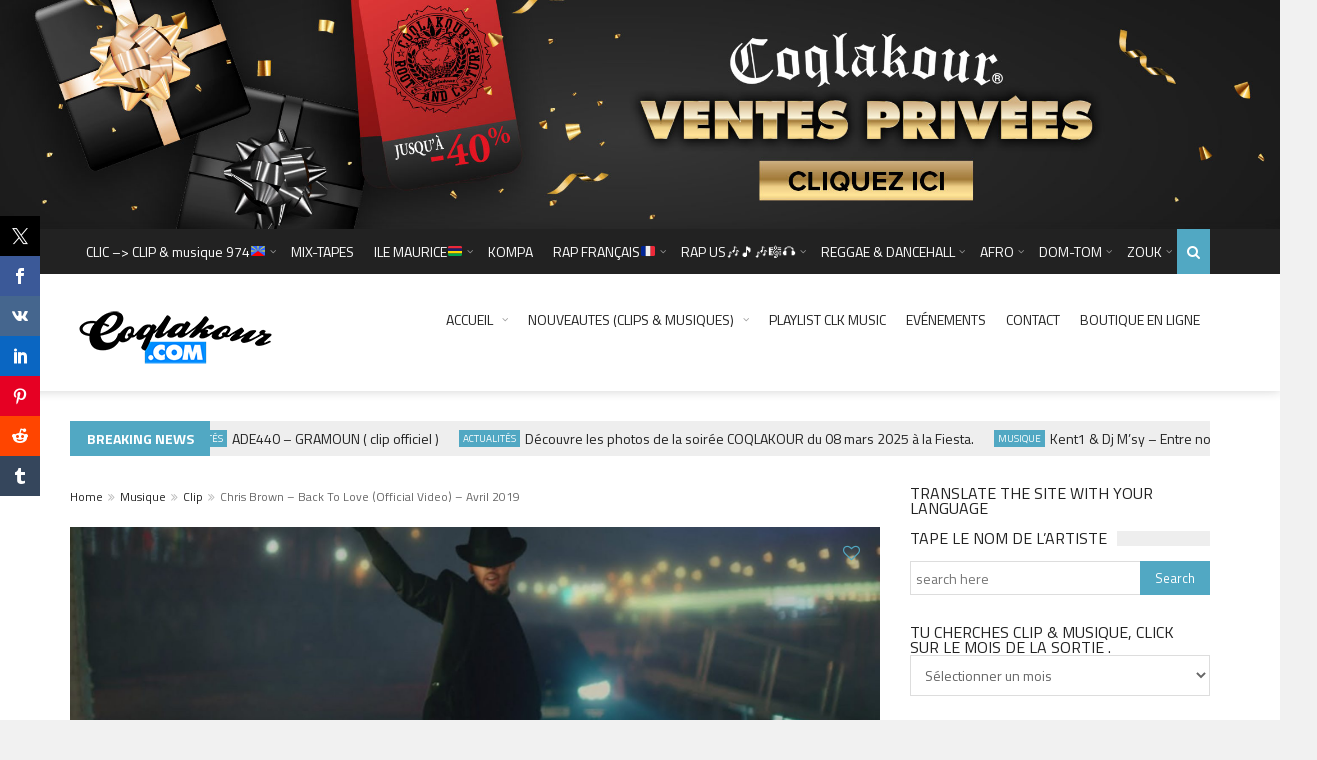

--- FILE ---
content_type: text/html; charset=UTF-8
request_url: https://www.coqlakour.com/6690-chris-brown-back-to-love-official-video-avril-2019
body_size: 39683
content:
<!DOCTYPE html>
<!--[if IE 7]>
<html class="ie ie7" lang="fr-FR">
<![endif]-->
<!--[if IE 8]>
<html class="ie ie8" lang="fr-FR">
<![endif]-->
<!--[if !(IE 7) | !(IE 8)  ]><!-->

<!-- BEGIN html -->
<html xmlns="http://www.w3.org/1999/xhtml" lang="fr-FR">
<!--<![endif]-->
	<!-- BEGIN head -->
	<head>
		<!-- Title -->
		

		<!-- Meta Tags -->
		<meta http-equiv="content-type" content="text/html; charset=UTF-8" />
		<meta name="viewport" content="width=device-width, initial-scale=1, maximum-scale=1" />
		
		<!--[if lte IE 10]>
		<meta http-equiv="X-UA-Compatible" content="IE=Edge,chrome=1" />
		<![endif]-->
		<!-- Favicon -->
					<link rel="shortcut icon" href="https://www.coqlakour.com/wp-content/themes/coqlakour/images/favicon.ico" type="image/x-icon" />
				
		<link rel="alternate" type="application/rss+xml" href="https://www.coqlakour.com/feed" title="Coqlakour latest posts" />
		<link rel="alternate" type="application/rss+xml" href="https://www.coqlakour.com/comments/feed" title="Coqlakour latest comments" />
		<link rel="pingback" href="https://www.coqlakour.com/xmlrpc.php" />

		<meta name='robots' content='index, follow, max-image-preview:large, max-snippet:-1, max-video-preview:-1' />
	<style>img:is([sizes="auto" i], [sizes^="auto," i]) { contain-intrinsic-size: 3000px 1500px }</style>
	<script>window._wca = window._wca || [];</script>

	<!-- This site is optimized with the Yoast SEO plugin v19.9 - https://yoast.com/wordpress/plugins/seo/ -->
	<title>Chris Brown - Back To Love (Official Video) - Avril 2019 - Coqlakour</title>
	<link rel="canonical" href="https://www.coqlakour.com/6690-chris-brown-back-to-love-official-video-avril-2019" />
	<meta property="og:locale" content="fr_FR" />
	<meta property="og:type" content="article" />
	<meta property="og:title" content="Chris Brown - Back To Love (Official Video) - Avril 2019 - Coqlakour" />
	<meta property="og:description" content="“Back To Love” out now! http://smarturl.it/xBackToLove Follow Chris Brown: http://www.chrisbrownworld.com/ https://www.facebook.com/chrisbrown https://twitter.com/chrisbrown http://instagram.com/chrisbrownofficial http://smarturl.it/CBSpotify?IQid=yt #ChrisBrown #BackToLove #RnB" />
	<meta property="og:url" content="https://www.coqlakour.com/6690-chris-brown-back-to-love-official-video-avril-2019" />
	<meta property="og:site_name" content="Coqlakour" />
	<meta property="article:publisher" content="https://www.facebook.com/clk.coqlakour/" />
	<meta property="article:author" content="https://www.facebook.com/COQLAKOUR/" />
	<meta property="article:published_time" content="2019-04-12T08:39:46+00:00" />
	<meta property="og:image" content="https://i1.wp.com/www.coqlakour.com/wp-content/uploads/2019/04/Video-Chris-Brown-–-Back-To-Love.jpg?fit=1280%2C720&ssl=1" />
	<meta property="og:image:width" content="1280" />
	<meta property="og:image:height" content="720" />
	<meta property="og:image:type" content="image/jpeg" />
	<meta name="author" content="coqlakour" />
	<meta name="twitter:card" content="summary_large_image" />
	<meta name="twitter:creator" content="@https://twitter.com/coqlakour" />
	<meta name="twitter:site" content="@coqlakour" />
	<meta name="twitter:label1" content="Écrit par" />
	<meta name="twitter:data1" content="coqlakour" />
	<script type="application/ld+json" class="yoast-schema-graph">{"@context":"https://schema.org","@graph":[{"@type":"WebPage","@id":"https://www.coqlakour.com/6690-chris-brown-back-to-love-official-video-avril-2019","url":"https://www.coqlakour.com/6690-chris-brown-back-to-love-official-video-avril-2019","name":"Chris Brown - Back To Love (Official Video) - Avril 2019 - Coqlakour","isPartOf":{"@id":"https://www.coqlakour.com/#website"},"primaryImageOfPage":{"@id":"https://www.coqlakour.com/6690-chris-brown-back-to-love-official-video-avril-2019#primaryimage"},"image":{"@id":"https://www.coqlakour.com/6690-chris-brown-back-to-love-official-video-avril-2019#primaryimage"},"thumbnailUrl":"https://i0.wp.com/www.coqlakour.com/wp-content/uploads/2019/04/Video-Chris-Brown-%E2%80%93-Back-To-Love.jpg?fit=1280%2C720&ssl=1","datePublished":"2019-04-12T08:39:46+00:00","dateModified":"2019-04-12T08:39:46+00:00","author":{"@id":"https://www.coqlakour.com/#/schema/person/eb48b9edb2f2541cfd1134a8a78b7733"},"breadcrumb":{"@id":"https://www.coqlakour.com/6690-chris-brown-back-to-love-official-video-avril-2019#breadcrumb"},"inLanguage":"fr-FR","potentialAction":[{"@type":"ReadAction","target":["https://www.coqlakour.com/6690-chris-brown-back-to-love-official-video-avril-2019"]}]},{"@type":"ImageObject","inLanguage":"fr-FR","@id":"https://www.coqlakour.com/6690-chris-brown-back-to-love-official-video-avril-2019#primaryimage","url":"https://i0.wp.com/www.coqlakour.com/wp-content/uploads/2019/04/Video-Chris-Brown-%E2%80%93-Back-To-Love.jpg?fit=1280%2C720&ssl=1","contentUrl":"https://i0.wp.com/www.coqlakour.com/wp-content/uploads/2019/04/Video-Chris-Brown-%E2%80%93-Back-To-Love.jpg?fit=1280%2C720&ssl=1","width":1280,"height":720},{"@type":"BreadcrumbList","@id":"https://www.coqlakour.com/6690-chris-brown-back-to-love-official-video-avril-2019#breadcrumb","itemListElement":[{"@type":"ListItem","position":1,"name":"Accueil","item":"https://www.coqlakour.com/"},{"@type":"ListItem","position":2,"name":"ARTICLES","item":"https://www.coqlakour.com/articles"},{"@type":"ListItem","position":3,"name":"Chris Brown &#8211; Back To Love (Official Video) &#8211; Avril 2019"}]},{"@type":"WebSite","@id":"https://www.coqlakour.com/#website","url":"https://www.coqlakour.com/","name":"Coqlakour","description":"Site officiel Coqlakour","potentialAction":[{"@type":"SearchAction","target":{"@type":"EntryPoint","urlTemplate":"https://www.coqlakour.com/?s={search_term_string}"},"query-input":"required name=search_term_string"}],"inLanguage":"fr-FR"},{"@type":"Person","@id":"https://www.coqlakour.com/#/schema/person/eb48b9edb2f2541cfd1134a8a78b7733","name":"coqlakour","image":{"@type":"ImageObject","inLanguage":"fr-FR","@id":"https://www.coqlakour.com/#/schema/person/image/","url":"https://secure.gravatar.com/avatar/da6d1f4892d1ecba3087428fe2f5db7ee1dd285e55dd8329d4f636711ba2980c?s=96&d=mm&r=g","contentUrl":"https://secure.gravatar.com/avatar/da6d1f4892d1ecba3087428fe2f5db7ee1dd285e55dd8329d4f636711ba2980c?s=96&d=mm&r=g","caption":"coqlakour"},"description":"Bienvenue sur le site officiel de COQLAKOUR : Un logo, un coq, une marque, un état d'esprit. Partagez les valeurs fortes : Love, Unity and Peace !","sameAs":["https://www.coqlakour.com","https://www.facebook.com/COQLAKOUR/","https://www.instagram.com/coqlakourofficiel","https://twitter.com/https://twitter.com/coqlakour"],"url":"https://www.coqlakour.com/author/coqlakour"}]}</script>
	<!-- / Yoast SEO plugin. -->


<link rel='dns-prefetch' href='//stats.wp.com' />
<link rel='dns-prefetch' href='//secure.gravatar.com' />
<link rel='dns-prefetch' href='//fonts.googleapis.com' />
<link rel='preconnect' href='//i0.wp.com' />
<link rel="alternate" type="application/rss+xml" title="Coqlakour &raquo; Flux" href="https://www.coqlakour.com/feed" />
<link rel="alternate" type="application/rss+xml" title="Coqlakour &raquo; Flux des commentaires" href="https://www.coqlakour.com/comments/feed" />
<link rel="alternate" type="application/rss+xml" title="Coqlakour &raquo; Chris Brown &#8211; Back To Love (Official Video) &#8211; Avril 2019 Flux des commentaires" href="https://www.coqlakour.com/6690-chris-brown-back-to-love-official-video-avril-2019/feed" />
<script type="text/javascript">
/* <![CDATA[ */
window._wpemojiSettings = {"baseUrl":"https:\/\/s.w.org\/images\/core\/emoji\/16.0.1\/72x72\/","ext":".png","svgUrl":"https:\/\/s.w.org\/images\/core\/emoji\/16.0.1\/svg\/","svgExt":".svg","source":{"concatemoji":"https:\/\/www.coqlakour.com\/wp-includes\/js\/wp-emoji-release.min.js?ver=6.8.3"}};
/*! This file is auto-generated */
!function(s,n){var o,i,e;function c(e){try{var t={supportTests:e,timestamp:(new Date).valueOf()};sessionStorage.setItem(o,JSON.stringify(t))}catch(e){}}function p(e,t,n){e.clearRect(0,0,e.canvas.width,e.canvas.height),e.fillText(t,0,0);var t=new Uint32Array(e.getImageData(0,0,e.canvas.width,e.canvas.height).data),a=(e.clearRect(0,0,e.canvas.width,e.canvas.height),e.fillText(n,0,0),new Uint32Array(e.getImageData(0,0,e.canvas.width,e.canvas.height).data));return t.every(function(e,t){return e===a[t]})}function u(e,t){e.clearRect(0,0,e.canvas.width,e.canvas.height),e.fillText(t,0,0);for(var n=e.getImageData(16,16,1,1),a=0;a<n.data.length;a++)if(0!==n.data[a])return!1;return!0}function f(e,t,n,a){switch(t){case"flag":return n(e,"\ud83c\udff3\ufe0f\u200d\u26a7\ufe0f","\ud83c\udff3\ufe0f\u200b\u26a7\ufe0f")?!1:!n(e,"\ud83c\udde8\ud83c\uddf6","\ud83c\udde8\u200b\ud83c\uddf6")&&!n(e,"\ud83c\udff4\udb40\udc67\udb40\udc62\udb40\udc65\udb40\udc6e\udb40\udc67\udb40\udc7f","\ud83c\udff4\u200b\udb40\udc67\u200b\udb40\udc62\u200b\udb40\udc65\u200b\udb40\udc6e\u200b\udb40\udc67\u200b\udb40\udc7f");case"emoji":return!a(e,"\ud83e\udedf")}return!1}function g(e,t,n,a){var r="undefined"!=typeof WorkerGlobalScope&&self instanceof WorkerGlobalScope?new OffscreenCanvas(300,150):s.createElement("canvas"),o=r.getContext("2d",{willReadFrequently:!0}),i=(o.textBaseline="top",o.font="600 32px Arial",{});return e.forEach(function(e){i[e]=t(o,e,n,a)}),i}function t(e){var t=s.createElement("script");t.src=e,t.defer=!0,s.head.appendChild(t)}"undefined"!=typeof Promise&&(o="wpEmojiSettingsSupports",i=["flag","emoji"],n.supports={everything:!0,everythingExceptFlag:!0},e=new Promise(function(e){s.addEventListener("DOMContentLoaded",e,{once:!0})}),new Promise(function(t){var n=function(){try{var e=JSON.parse(sessionStorage.getItem(o));if("object"==typeof e&&"number"==typeof e.timestamp&&(new Date).valueOf()<e.timestamp+604800&&"object"==typeof e.supportTests)return e.supportTests}catch(e){}return null}();if(!n){if("undefined"!=typeof Worker&&"undefined"!=typeof OffscreenCanvas&&"undefined"!=typeof URL&&URL.createObjectURL&&"undefined"!=typeof Blob)try{var e="postMessage("+g.toString()+"("+[JSON.stringify(i),f.toString(),p.toString(),u.toString()].join(",")+"));",a=new Blob([e],{type:"text/javascript"}),r=new Worker(URL.createObjectURL(a),{name:"wpTestEmojiSupports"});return void(r.onmessage=function(e){c(n=e.data),r.terminate(),t(n)})}catch(e){}c(n=g(i,f,p,u))}t(n)}).then(function(e){for(var t in e)n.supports[t]=e[t],n.supports.everything=n.supports.everything&&n.supports[t],"flag"!==t&&(n.supports.everythingExceptFlag=n.supports.everythingExceptFlag&&n.supports[t]);n.supports.everythingExceptFlag=n.supports.everythingExceptFlag&&!n.supports.flag,n.DOMReady=!1,n.readyCallback=function(){n.DOMReady=!0}}).then(function(){return e}).then(function(){var e;n.supports.everything||(n.readyCallback(),(e=n.source||{}).concatemoji?t(e.concatemoji):e.wpemoji&&e.twemoji&&(t(e.twemoji),t(e.wpemoji)))}))}((window,document),window._wpemojiSettings);
/* ]]> */
</script>
<link rel='stylesheet' id='jetpack_related-posts-css' href='https://www.coqlakour.com/wp-content/plugins/jetpack/modules/related-posts/related-posts.css?ver=20240116' type='text/css' media='all' />
<style id='wp-emoji-styles-inline-css' type='text/css'>

	img.wp-smiley, img.emoji {
		display: inline !important;
		border: none !important;
		box-shadow: none !important;
		height: 1em !important;
		width: 1em !important;
		margin: 0 0.07em !important;
		vertical-align: -0.1em !important;
		background: none !important;
		padding: 0 !important;
	}
</style>
<link rel='stylesheet' id='wp-block-library-css' href='https://www.coqlakour.com/wp-includes/css/dist/block-library/style.min.css?ver=6.8.3' type='text/css' media='all' />
<style id='classic-theme-styles-inline-css' type='text/css'>
/*! This file is auto-generated */
.wp-block-button__link{color:#fff;background-color:#32373c;border-radius:9999px;box-shadow:none;text-decoration:none;padding:calc(.667em + 2px) calc(1.333em + 2px);font-size:1.125em}.wp-block-file__button{background:#32373c;color:#fff;text-decoration:none}
</style>
<link rel='stylesheet' id='wc-blocks-vendors-style-css' href='https://www.coqlakour.com/wp-content/plugins/woocommerce/packages/woocommerce-blocks/build/wc-blocks-vendors-style.css?ver=8.5.1' type='text/css' media='all' />
<link rel='stylesheet' id='wc-blocks-style-css' href='https://www.coqlakour.com/wp-content/plugins/woocommerce/packages/woocommerce-blocks/build/wc-blocks-style.css?ver=8.5.1' type='text/css' media='all' />
<link rel='stylesheet' id='mediaelement-css' href='https://www.coqlakour.com/wp-includes/js/mediaelement/mediaelementplayer-legacy.min.css?ver=4.2.17' type='text/css' media='all' />
<link rel='stylesheet' id='wp-mediaelement-css' href='https://www.coqlakour.com/wp-includes/js/mediaelement/wp-mediaelement.min.css?ver=6.8.3' type='text/css' media='all' />
<style id='jetpack-sharing-buttons-style-inline-css' type='text/css'>
.jetpack-sharing-buttons__services-list{display:flex;flex-direction:row;flex-wrap:wrap;gap:0;list-style-type:none;margin:5px;padding:0}.jetpack-sharing-buttons__services-list.has-small-icon-size{font-size:12px}.jetpack-sharing-buttons__services-list.has-normal-icon-size{font-size:16px}.jetpack-sharing-buttons__services-list.has-large-icon-size{font-size:24px}.jetpack-sharing-buttons__services-list.has-huge-icon-size{font-size:36px}@media print{.jetpack-sharing-buttons__services-list{display:none!important}}.editor-styles-wrapper .wp-block-jetpack-sharing-buttons{gap:0;padding-inline-start:0}ul.jetpack-sharing-buttons__services-list.has-background{padding:1.25em 2.375em}
</style>
<style id='global-styles-inline-css' type='text/css'>
:root{--wp--preset--aspect-ratio--square: 1;--wp--preset--aspect-ratio--4-3: 4/3;--wp--preset--aspect-ratio--3-4: 3/4;--wp--preset--aspect-ratio--3-2: 3/2;--wp--preset--aspect-ratio--2-3: 2/3;--wp--preset--aspect-ratio--16-9: 16/9;--wp--preset--aspect-ratio--9-16: 9/16;--wp--preset--color--black: #000000;--wp--preset--color--cyan-bluish-gray: #abb8c3;--wp--preset--color--white: #ffffff;--wp--preset--color--pale-pink: #f78da7;--wp--preset--color--vivid-red: #cf2e2e;--wp--preset--color--luminous-vivid-orange: #ff6900;--wp--preset--color--luminous-vivid-amber: #fcb900;--wp--preset--color--light-green-cyan: #7bdcb5;--wp--preset--color--vivid-green-cyan: #00d084;--wp--preset--color--pale-cyan-blue: #8ed1fc;--wp--preset--color--vivid-cyan-blue: #0693e3;--wp--preset--color--vivid-purple: #9b51e0;--wp--preset--gradient--vivid-cyan-blue-to-vivid-purple: linear-gradient(135deg,rgba(6,147,227,1) 0%,rgb(155,81,224) 100%);--wp--preset--gradient--light-green-cyan-to-vivid-green-cyan: linear-gradient(135deg,rgb(122,220,180) 0%,rgb(0,208,130) 100%);--wp--preset--gradient--luminous-vivid-amber-to-luminous-vivid-orange: linear-gradient(135deg,rgba(252,185,0,1) 0%,rgba(255,105,0,1) 100%);--wp--preset--gradient--luminous-vivid-orange-to-vivid-red: linear-gradient(135deg,rgba(255,105,0,1) 0%,rgb(207,46,46) 100%);--wp--preset--gradient--very-light-gray-to-cyan-bluish-gray: linear-gradient(135deg,rgb(238,238,238) 0%,rgb(169,184,195) 100%);--wp--preset--gradient--cool-to-warm-spectrum: linear-gradient(135deg,rgb(74,234,220) 0%,rgb(151,120,209) 20%,rgb(207,42,186) 40%,rgb(238,44,130) 60%,rgb(251,105,98) 80%,rgb(254,248,76) 100%);--wp--preset--gradient--blush-light-purple: linear-gradient(135deg,rgb(255,206,236) 0%,rgb(152,150,240) 100%);--wp--preset--gradient--blush-bordeaux: linear-gradient(135deg,rgb(254,205,165) 0%,rgb(254,45,45) 50%,rgb(107,0,62) 100%);--wp--preset--gradient--luminous-dusk: linear-gradient(135deg,rgb(255,203,112) 0%,rgb(199,81,192) 50%,rgb(65,88,208) 100%);--wp--preset--gradient--pale-ocean: linear-gradient(135deg,rgb(255,245,203) 0%,rgb(182,227,212) 50%,rgb(51,167,181) 100%);--wp--preset--gradient--electric-grass: linear-gradient(135deg,rgb(202,248,128) 0%,rgb(113,206,126) 100%);--wp--preset--gradient--midnight: linear-gradient(135deg,rgb(2,3,129) 0%,rgb(40,116,252) 100%);--wp--preset--font-size--small: 13px;--wp--preset--font-size--medium: 20px;--wp--preset--font-size--large: 36px;--wp--preset--font-size--x-large: 42px;--wp--preset--spacing--20: 0.44rem;--wp--preset--spacing--30: 0.67rem;--wp--preset--spacing--40: 1rem;--wp--preset--spacing--50: 1.5rem;--wp--preset--spacing--60: 2.25rem;--wp--preset--spacing--70: 3.38rem;--wp--preset--spacing--80: 5.06rem;--wp--preset--shadow--natural: 6px 6px 9px rgba(0, 0, 0, 0.2);--wp--preset--shadow--deep: 12px 12px 50px rgba(0, 0, 0, 0.4);--wp--preset--shadow--sharp: 6px 6px 0px rgba(0, 0, 0, 0.2);--wp--preset--shadow--outlined: 6px 6px 0px -3px rgba(255, 255, 255, 1), 6px 6px rgba(0, 0, 0, 1);--wp--preset--shadow--crisp: 6px 6px 0px rgba(0, 0, 0, 1);}:where(.is-layout-flex){gap: 0.5em;}:where(.is-layout-grid){gap: 0.5em;}body .is-layout-flex{display: flex;}.is-layout-flex{flex-wrap: wrap;align-items: center;}.is-layout-flex > :is(*, div){margin: 0;}body .is-layout-grid{display: grid;}.is-layout-grid > :is(*, div){margin: 0;}:where(.wp-block-columns.is-layout-flex){gap: 2em;}:where(.wp-block-columns.is-layout-grid){gap: 2em;}:where(.wp-block-post-template.is-layout-flex){gap: 1.25em;}:where(.wp-block-post-template.is-layout-grid){gap: 1.25em;}.has-black-color{color: var(--wp--preset--color--black) !important;}.has-cyan-bluish-gray-color{color: var(--wp--preset--color--cyan-bluish-gray) !important;}.has-white-color{color: var(--wp--preset--color--white) !important;}.has-pale-pink-color{color: var(--wp--preset--color--pale-pink) !important;}.has-vivid-red-color{color: var(--wp--preset--color--vivid-red) !important;}.has-luminous-vivid-orange-color{color: var(--wp--preset--color--luminous-vivid-orange) !important;}.has-luminous-vivid-amber-color{color: var(--wp--preset--color--luminous-vivid-amber) !important;}.has-light-green-cyan-color{color: var(--wp--preset--color--light-green-cyan) !important;}.has-vivid-green-cyan-color{color: var(--wp--preset--color--vivid-green-cyan) !important;}.has-pale-cyan-blue-color{color: var(--wp--preset--color--pale-cyan-blue) !important;}.has-vivid-cyan-blue-color{color: var(--wp--preset--color--vivid-cyan-blue) !important;}.has-vivid-purple-color{color: var(--wp--preset--color--vivid-purple) !important;}.has-black-background-color{background-color: var(--wp--preset--color--black) !important;}.has-cyan-bluish-gray-background-color{background-color: var(--wp--preset--color--cyan-bluish-gray) !important;}.has-white-background-color{background-color: var(--wp--preset--color--white) !important;}.has-pale-pink-background-color{background-color: var(--wp--preset--color--pale-pink) !important;}.has-vivid-red-background-color{background-color: var(--wp--preset--color--vivid-red) !important;}.has-luminous-vivid-orange-background-color{background-color: var(--wp--preset--color--luminous-vivid-orange) !important;}.has-luminous-vivid-amber-background-color{background-color: var(--wp--preset--color--luminous-vivid-amber) !important;}.has-light-green-cyan-background-color{background-color: var(--wp--preset--color--light-green-cyan) !important;}.has-vivid-green-cyan-background-color{background-color: var(--wp--preset--color--vivid-green-cyan) !important;}.has-pale-cyan-blue-background-color{background-color: var(--wp--preset--color--pale-cyan-blue) !important;}.has-vivid-cyan-blue-background-color{background-color: var(--wp--preset--color--vivid-cyan-blue) !important;}.has-vivid-purple-background-color{background-color: var(--wp--preset--color--vivid-purple) !important;}.has-black-border-color{border-color: var(--wp--preset--color--black) !important;}.has-cyan-bluish-gray-border-color{border-color: var(--wp--preset--color--cyan-bluish-gray) !important;}.has-white-border-color{border-color: var(--wp--preset--color--white) !important;}.has-pale-pink-border-color{border-color: var(--wp--preset--color--pale-pink) !important;}.has-vivid-red-border-color{border-color: var(--wp--preset--color--vivid-red) !important;}.has-luminous-vivid-orange-border-color{border-color: var(--wp--preset--color--luminous-vivid-orange) !important;}.has-luminous-vivid-amber-border-color{border-color: var(--wp--preset--color--luminous-vivid-amber) !important;}.has-light-green-cyan-border-color{border-color: var(--wp--preset--color--light-green-cyan) !important;}.has-vivid-green-cyan-border-color{border-color: var(--wp--preset--color--vivid-green-cyan) !important;}.has-pale-cyan-blue-border-color{border-color: var(--wp--preset--color--pale-cyan-blue) !important;}.has-vivid-cyan-blue-border-color{border-color: var(--wp--preset--color--vivid-cyan-blue) !important;}.has-vivid-purple-border-color{border-color: var(--wp--preset--color--vivid-purple) !important;}.has-vivid-cyan-blue-to-vivid-purple-gradient-background{background: var(--wp--preset--gradient--vivid-cyan-blue-to-vivid-purple) !important;}.has-light-green-cyan-to-vivid-green-cyan-gradient-background{background: var(--wp--preset--gradient--light-green-cyan-to-vivid-green-cyan) !important;}.has-luminous-vivid-amber-to-luminous-vivid-orange-gradient-background{background: var(--wp--preset--gradient--luminous-vivid-amber-to-luminous-vivid-orange) !important;}.has-luminous-vivid-orange-to-vivid-red-gradient-background{background: var(--wp--preset--gradient--luminous-vivid-orange-to-vivid-red) !important;}.has-very-light-gray-to-cyan-bluish-gray-gradient-background{background: var(--wp--preset--gradient--very-light-gray-to-cyan-bluish-gray) !important;}.has-cool-to-warm-spectrum-gradient-background{background: var(--wp--preset--gradient--cool-to-warm-spectrum) !important;}.has-blush-light-purple-gradient-background{background: var(--wp--preset--gradient--blush-light-purple) !important;}.has-blush-bordeaux-gradient-background{background: var(--wp--preset--gradient--blush-bordeaux) !important;}.has-luminous-dusk-gradient-background{background: var(--wp--preset--gradient--luminous-dusk) !important;}.has-pale-ocean-gradient-background{background: var(--wp--preset--gradient--pale-ocean) !important;}.has-electric-grass-gradient-background{background: var(--wp--preset--gradient--electric-grass) !important;}.has-midnight-gradient-background{background: var(--wp--preset--gradient--midnight) !important;}.has-small-font-size{font-size: var(--wp--preset--font-size--small) !important;}.has-medium-font-size{font-size: var(--wp--preset--font-size--medium) !important;}.has-large-font-size{font-size: var(--wp--preset--font-size--large) !important;}.has-x-large-font-size{font-size: var(--wp--preset--font-size--x-large) !important;}
:where(.wp-block-post-template.is-layout-flex){gap: 1.25em;}:where(.wp-block-post-template.is-layout-grid){gap: 1.25em;}
:where(.wp-block-columns.is-layout-flex){gap: 2em;}:where(.wp-block-columns.is-layout-grid){gap: 2em;}
:root :where(.wp-block-pullquote){font-size: 1.5em;line-height: 1.6;}
</style>
<link rel='stylesheet' id='contact-form-7-css' href='https://www.coqlakour.com/wp-content/plugins/contact-form-7/includes/css/styles.css?ver=6.1.4' type='text/css' media='all' />
<link rel='stylesheet' id='prisna-social-counter-css' href='https://www.coqlakour.com/wp-content/plugins/social-counter/styles/prisna-social-counter.css?ver=3.0' type='text/css' media='all' />
<style id='woocommerce-inline-inline-css' type='text/css'>
.woocommerce form .form-row .required { visibility: visible; }
</style>
<link rel='stylesheet' id='wp-polls-css' href='https://www.coqlakour.com/wp-content/plugins/wp-polls/polls-css.css?ver=2.77.3' type='text/css' media='all' />
<style id='wp-polls-inline-css' type='text/css'>
.wp-polls .pollbar {
	margin: 1px;
	font-size: 8px;
	line-height: 10px;
	height: 10px;
	background-image: url('https://www.coqlakour.com/wp-content/plugins/wp-polls/images/default_gradient/pollbg.gif');
	border: 1px solid #c8c8c8;
}

</style>
<link rel='stylesheet' id='google-fonts-1-css' href='https://fonts.googleapis.com/css?family=Titillium+Web%3A300%2C300italic%2C400%2C400italic%2C700%2C700italic&#038;subset=latin&#038;ver=6.8.3' type='text/css' media='all' />
<link rel='stylesheet' id='normalize-css' href='https://www.coqlakour.com/wp-content/themes/coqlakour/css/normalize.css?ver=6.8.3' type='text/css' media='all' />
<link rel='stylesheet' id='fontawesome-css' href='https://www.coqlakour.com/wp-content/themes/coqlakour/css/fontawesome.css?ver=6.8.3' type='text/css' media='all' />
<link rel='stylesheet' id='weather-css' href='https://www.coqlakour.com/wp-content/themes/coqlakour/css/weather.css?ver=6.8.3' type='text/css' media='all' />
<link rel='stylesheet' id='main-style-css' href='https://www.coqlakour.com/wp-content/themes/coqlakour/css/style.css?ver=6.8.3' type='text/css' media='all' />
<link rel='stylesheet' id='responsive-0-css' href='https://www.coqlakour.com/wp-content/themes/coqlakour/css/responsive-0.css?ver=1.0' type='text/css' media='(max-width:768px)' />
<link rel='stylesheet' id='responsive-768-css' href='https://www.coqlakour.com/wp-content/themes/coqlakour/css/responsive-768.css?ver=1.0' type='text/css' media='(min-width:769px) and (max-width:992px)' />
<link rel='stylesheet' id='responsive-992-css' href='https://www.coqlakour.com/wp-content/themes/coqlakour/css/responsive-992.css?ver=1.0' type='text/css' media='(min-width:993px) and (max-width:1200px)' />
<link rel='stylesheet' id='responsive-1200-css' href='https://www.coqlakour.com/wp-content/themes/coqlakour/css/responsive-1200.css?ver=1.0' type='text/css' media='(min-width:1201px)' />
<link rel='stylesheet' id='dynamic-css-css' href='https://www.coqlakour.com/wp-admin/admin-ajax.php?action=df_dynamic_css&#038;ver=6.8.3' type='text/css' media='all' />
<link rel='stylesheet' id='style-css' href='https://www.coqlakour.com/wp-content/themes/coqlakour/style.css?ver=6.8.3' type='text/css' media='all' />
<style id='jetpack_facebook_likebox-inline-css' type='text/css'>
.widget_facebook_likebox {
	overflow: hidden;
}

</style>
<link rel='stylesheet' id='sharedaddy-css' href='https://www.coqlakour.com/wp-content/plugins/jetpack/modules/sharedaddy/sharing.css?ver=15.3.1' type='text/css' media='all' />
<link rel='stylesheet' id='social-logos-css' href='https://www.coqlakour.com/wp-content/plugins/jetpack/_inc/social-logos/social-logos.min.css?ver=15.3.1' type='text/css' media='all' />
<script type="text/javascript" id="jetpack_related-posts-js-extra">
/* <![CDATA[ */
var related_posts_js_options = {"post_heading":"h4"};
/* ]]> */
</script>
<script type="text/javascript" src="https://www.coqlakour.com/wp-content/plugins/jetpack/_inc/build/related-posts/related-posts.min.js?ver=20240116" id="jetpack_related-posts-js"></script>
<script type="text/javascript" id="jquery-core-js-extra">
/* <![CDATA[ */
var df = {"THEME_NAME":"trendyblog","THEME_FULL_NAME":"TrendyBlog","adminUrl":"https:\/\/www.coqlakour.com\/wp-admin\/admin-ajax.php","gallery_id":"","galleryCat":"","imageUrl":"https:\/\/www.coqlakour.com\/wp-content\/themes\/coqlakour\/images\/","cssUrl":"https:\/\/www.coqlakour.com\/wp-content\/themes\/coqlakour\/css\/","themeUrl":"https:\/\/www.coqlakour.com\/wp-content\/themes\/coqlakour"};
/* ]]> */
</script>
<script type="text/javascript" src="https://www.coqlakour.com/wp-includes/js/jquery/jquery.min.js?ver=3.7.1" id="jquery-core-js"></script>
<script type="text/javascript" src="https://www.coqlakour.com/wp-includes/js/jquery/jquery-migrate.min.js?ver=3.4.1" id="jquery-migrate-js"></script>
<script type="text/javascript" src="https://www.coqlakour.com/wp-content/themes/coqlakour/js/bxslider.min.js?ver=6.8.3" id="bxslider-js"></script>
<script type="text/javascript" src="https://www.coqlakour.com/wp-content/themes/coqlakour/js/fitvids.min.js?ver=6.8.3" id="fitvids-js"></script>
<script type="text/javascript" src="https://www.coqlakour.com/wp-admin/admin-ajax.php?action=df_dynamic_js&amp;ver=1" id="dynamic-scripts-js"></script>
<script type="text/javascript" src="https://stats.wp.com/s-202549.js" id="woocommerce-analytics-js" defer="defer" data-wp-strategy="defer"></script>
<link rel="https://api.w.org/" href="https://www.coqlakour.com/wp-json/" /><link rel="alternate" title="JSON" type="application/json" href="https://www.coqlakour.com/wp-json/wp/v2/posts/6690" /><link rel="EditURI" type="application/rsd+xml" title="RSD" href="https://www.coqlakour.com/xmlrpc.php?rsd" />
<meta name="generator" content="WordPress 6.8.3" />
<meta name="generator" content="WooCommerce 7.0.0" />
<link rel='shortlink' href='https://www.coqlakour.com/?p=6690' />
<link rel="alternate" title="oEmbed (JSON)" type="application/json+oembed" href="https://www.coqlakour.com/wp-json/oembed/1.0/embed?url=https%3A%2F%2Fwww.coqlakour.com%2F6690-chris-brown-back-to-love-official-video-avril-2019" />
<link rel="alternate" title="oEmbed (XML)" type="text/xml+oembed" href="https://www.coqlakour.com/wp-json/oembed/1.0/embed?url=https%3A%2F%2Fwww.coqlakour.com%2F6690-chris-brown-back-to-love-official-video-avril-2019&#038;format=xml" />
	<style>img#wpstats{display:none}</style>
			<noscript><style>.woocommerce-product-gallery{ opacity: 1 !important; }</style></noscript>
	<meta name="generator" content="Elementor 3.33.3; features: additional_custom_breakpoints; settings: css_print_method-external, google_font-enabled, font_display-auto">
			<style>
				.e-con.e-parent:nth-of-type(n+4):not(.e-lazyloaded):not(.e-no-lazyload),
				.e-con.e-parent:nth-of-type(n+4):not(.e-lazyloaded):not(.e-no-lazyload) * {
					background-image: none !important;
				}
				@media screen and (max-height: 1024px) {
					.e-con.e-parent:nth-of-type(n+3):not(.e-lazyloaded):not(.e-no-lazyload),
					.e-con.e-parent:nth-of-type(n+3):not(.e-lazyloaded):not(.e-no-lazyload) * {
						background-image: none !important;
					}
				}
				@media screen and (max-height: 640px) {
					.e-con.e-parent:nth-of-type(n+2):not(.e-lazyloaded):not(.e-no-lazyload),
					.e-con.e-parent:nth-of-type(n+2):not(.e-lazyloaded):not(.e-no-lazyload) * {
						background-image: none !important;
					}
				}
			</style>
			<!--[if lte IE 9]><script src="https://www.coqlakour.com/wp-content/themes/coqlakour/js/shiv.min.js"></script><![endif]--><link rel="icon" href="https://i0.wp.com/www.coqlakour.com/wp-content/uploads/2020/02/cropped-Logo-Coqlakour.C-icon-ico.png?fit=32%2C32&#038;ssl=1" sizes="32x32" />
<link rel="icon" href="https://i0.wp.com/www.coqlakour.com/wp-content/uploads/2020/02/cropped-Logo-Coqlakour.C-icon-ico.png?fit=192%2C192&#038;ssl=1" sizes="192x192" />
<link rel="apple-touch-icon" href="https://i0.wp.com/www.coqlakour.com/wp-content/uploads/2020/02/cropped-Logo-Coqlakour.C-icon-ico.png?fit=180%2C180&#038;ssl=1" />
<meta name="msapplication-TileImage" content="https://i0.wp.com/www.coqlakour.com/wp-content/uploads/2020/02/cropped-Logo-Coqlakour.C-icon-ico.png?fit=270%2C270&#038;ssl=1" />
	
		<script>
  (function(i,s,o,g,r,a,m){i['GoogleAnalyticsObject']=r;i[r]=i[r]||function(){
  (i[r].q=i[r].q||[]).push(arguments)},i[r].l=1*new Date();a=s.createElement(o),
  m=s.getElementsByTagName(o)[0];a.async=1;a.src=g;m.parentNode.insertBefore(a,m)
  })(window,document,'script','https://www.google-analytics.com/analytics.js','ga');

  ga('create', 'UA-52986942-1', 'auto');
  ga('send', 'pageview');

</script>

	<!-- END head -->
	</head>
	
	<!-- BEGIN body -->
	<body data-rsssl=1 class="wp-singular post-template-default single single-post postid-6690 single-format-standard wp-theme-coqlakour theme-coqlakour woocommerce-demo-store woocommerce-no-js elementor-default elementor-kit-37662">
<p style="text-align:center;margin:0;"><a href="https://shop.coqlakour.com" title="Shop Coqlakour"><img src="https://www.coqlakour.com/wp-content/uploads/2022/12/Coqlakour-Bandeau-CLK-Shop-Coqlakour.jpg" style="width:100%;" alt="Coqlakour" /></a></p>
					
						
    <!-- Wrapper -->
    <div id="wrapper" class="wide">
        <!-- Header -->
        <header id="header" role="banner">    
        	            <!-- Header meta -->
            <div class="header_meta">
                <div class="container">
																										<!-- Top menu -->
	                    <nav class="top_navigation" role="navigation">
	                        <span class="top_navigation_toggle"><i class="fa fa-reorder"></i></span>
	                        <div class="menu-newz-container"><ul class="menu" rel="Top Menu"><li id="menu-item-9170" class="menu-item menu-item-type-taxonomy menu-item-object-category menu-item-has-children df-dropdown menu-item-9170"><a target="_blank" href="https://www.coqlakour.com/musique/musique-musique/tendances">CLIC &#8211;>  CLIP &#038; musique  974&#x1f1f7;&#x1f1ea;</a>
<span class="top_sub_menu_toggle"></span>

<ul class="sub-menu">
	<li id="menu-item-9186" class="menu-item menu-item-type-taxonomy menu-item-object-post_tag menu-item-has-children df-dropdown menu-item-9186"><a href="https://www.coqlakour.com/tag/sega">SÉGA</a>
	<span class="top_sub_menu_toggle"></span>

	<ul class="sub-menu">
		<li id="menu-item-37514" class="menu-item menu-item-type-taxonomy menu-item-object-post_tag menu-item-37514"><a href="https://www.coqlakour.com/tag/clara">CLARA</a></li>
		<li id="menu-item-34303" class="menu-item menu-item-type-taxonomy menu-item-object-post_tag menu-item-34303"><a href="https://www.coqlakour.com/tag/emmanuelle-ivara">EMMANUELLE IVARA</a></li>
		<li id="menu-item-34175" class="menu-item menu-item-type-taxonomy menu-item-object-post_tag menu-item-34175"><a href="https://www.coqlakour.com/tag/mederice">MEDERICE</a></li>
		<li id="menu-item-34172" class="menu-item menu-item-type-taxonomy menu-item-object-post_tag menu-item-34172"><a href="https://www.coqlakour.com/tag/morgan">MORGAN</a></li>
		<li id="menu-item-37515" class="menu-item menu-item-type-taxonomy menu-item-object-post_tag menu-item-37515"><a href="https://www.coqlakour.com/tag/sega-el">SEGA&rsquo;EL</a></li>
		<li id="menu-item-34167" class="menu-item menu-item-type-taxonomy menu-item-object-post_tag menu-item-34167"><a href="https://www.coqlakour.com/tag/olivier-brique">OLIVIER BRIQUE</a></li>
		<li id="menu-item-33879" class="menu-item menu-item-type-taxonomy menu-item-object-post_tag menu-item-33879"><a href="https://www.coqlakour.com/tag/toulou">TOULOU</a></li>
	</ul>
</li>
	<li id="menu-item-33809" class="menu-item menu-item-type-taxonomy menu-item-object-post_tag menu-item-has-children df-dropdown menu-item-33809"><a href="https://www.coqlakour.com/tag/maloya">MALOYA</a>
	<span class="top_sub_menu_toggle"></span>

	<ul class="sub-menu">
		<li id="menu-item-34039" class="menu-item menu-item-type-taxonomy menu-item-object-post_tag menu-item-34039"><a href="https://www.coqlakour.com/tag/lindigo">LINDIGO</a></li>
		<li id="menu-item-34319" class="menu-item menu-item-type-taxonomy menu-item-object-post_tag menu-item-34319"><a href="https://www.coqlakour.com/tag/simangavole">SIMANGAVOLE</a></li>
	</ul>
</li>
	<li id="menu-item-33811" class="menu-item menu-item-type-taxonomy menu-item-object-post_tag menu-item-33811"><a href="https://www.coqlakour.com/tag/seggae">SEGGAE</a></li>
	<li id="menu-item-33813" class="menu-item menu-item-type-taxonomy menu-item-object-post_tag menu-item-has-children df-dropdown menu-item-33813"><a href="https://www.coqlakour.com/tag/974">MUSIQUE &#038; CLIP  974 DIVERS</a>
	<span class="top_sub_menu_toggle"></span>

	<ul class="sub-menu">
		<li id="menu-item-34287" class="menu-item menu-item-type-taxonomy menu-item-object-post_tag menu-item-34287"><a href="https://www.coqlakour.com/tag/abdoul">ABDOUL</a></li>
		<li id="menu-item-33837" class="menu-item menu-item-type-taxonomy menu-item-object-post_tag menu-item-33837"><a href="https://www.coqlakour.com/tag/alaza">ALAZA</a></li>
		<li id="menu-item-33846" class="menu-item menu-item-type-taxonomy menu-item-object-post_tag menu-item-33846"><a href="https://www.coqlakour.com/tag/barth">BARTH</a></li>
		<li id="menu-item-34304" class="menu-item menu-item-type-taxonomy menu-item-object-post_tag menu-item-34304"><a href="https://www.coqlakour.com/tag/benjam">BENJAM</a></li>
		<li id="menu-item-34314" class="menu-item menu-item-type-taxonomy menu-item-object-post_tag menu-item-34314"><a href="https://www.coqlakour.com/tag/biloot">BILOOT</a></li>
		<li id="menu-item-33848" class="menu-item menu-item-type-taxonomy menu-item-object-post_tag menu-item-33848"><a href="https://www.coqlakour.com/tag/black-t">BLACK T</a></li>
		<li id="menu-item-33849" class="menu-item menu-item-type-taxonomy menu-item-object-post_tag menu-item-33849"><a href="https://www.coqlakour.com/tag/di-panda">DI PANDA</a></li>
		<li id="menu-item-33895" class="menu-item menu-item-type-taxonomy menu-item-object-post_tag menu-item-33895"><a href="https://www.coqlakour.com/tag/dj-bob">DJ BOB</a></li>
		<li id="menu-item-33909" class="menu-item menu-item-type-taxonomy menu-item-object-post_tag menu-item-33909"><a href="https://www.coqlakour.com/tag/dj-dan-wayo">DJ DAN WAYO</a></li>
		<li id="menu-item-34308" class="menu-item menu-item-type-taxonomy menu-item-object-post_tag menu-item-34308"><a href="https://www.coqlakour.com/tag/dimix-staya">DIMIX STAYA</a></li>
		<li id="menu-item-33818" class="menu-item menu-item-type-taxonomy menu-item-object-post_tag menu-item-33818"><a href="https://www.coqlakour.com/tag/dj-sebb">DJ SEBB</a></li>
		<li id="menu-item-34136" class="menu-item menu-item-type-taxonomy menu-item-object-post_tag menu-item-34136"><a href="https://www.coqlakour.com/tag/dj-skam">DJ SKAM</a></li>
		<li id="menu-item-34162" class="menu-item menu-item-type-taxonomy menu-item-object-post_tag menu-item-34162"><a href="https://www.coqlakour.com/tag/dj-yaya">DJ YAYA</a></li>
		<li id="menu-item-34313" class="menu-item menu-item-type-taxonomy menu-item-object-post_tag menu-item-34313"><a href="https://www.coqlakour.com/tag/dyddom">DYDDOM</a></li>
		<li id="menu-item-34298" class="menu-item menu-item-type-taxonomy menu-item-object-post_tag menu-item-34298"><a href="https://www.coqlakour.com/tag/fayazer">FAYAZER</a></li>
		<li id="menu-item-34165" class="menu-item menu-item-type-taxonomy menu-item-object-post_tag menu-item-34165"><a href="https://www.coqlakour.com/tag/guimzy">GUIMZY</a></li>
		<li id="menu-item-34299" class="menu-item menu-item-type-taxonomy menu-item-object-post_tag menu-item-34299"><a href="https://www.coqlakour.com/tag/gwendoline-absalon">GWENDOLINE ABSALON</a></li>
		<li id="menu-item-33844" class="menu-item menu-item-type-taxonomy menu-item-object-post_tag menu-item-33844"><a href="https://www.coqlakour.com/tag/isnel">ISNEL</a></li>
		<li id="menu-item-34160" class="menu-item menu-item-type-taxonomy menu-item-object-post_tag menu-item-34160"><a href="https://www.coqlakour.com/tag/joneskilla">JONESKILLA</a></li>
		<li id="menu-item-34166" class="menu-item menu-item-type-taxonomy menu-item-object-post_tag menu-item-34166"><a href="https://www.coqlakour.com/tag/joe-rem">JOE REM</a></li>
		<li id="menu-item-33847" class="menu-item menu-item-type-taxonomy menu-item-object-post_tag menu-item-33847"><a href="https://www.coqlakour.com/tag/junior">JUNIOR</a></li>
		<li id="menu-item-33820" class="menu-item menu-item-type-taxonomy menu-item-object-post_tag menu-item-33820"><a href="https://www.coqlakour.com/tag/kaf-malbar">KAF MALBAR</a></li>
		<li id="menu-item-34114" class="menu-item menu-item-type-taxonomy menu-item-object-post_tag menu-item-34114"><a href="https://www.coqlakour.com/tag/kalipsxau">KALIPSXAU</a></li>
		<li id="menu-item-33842" class="menu-item menu-item-type-taxonomy menu-item-object-post_tag menu-item-33842"><a href="https://www.coqlakour.com/tag/kosla">KOSLA</a></li>
		<li id="menu-item-33855" class="menu-item menu-item-type-taxonomy menu-item-object-post_tag menu-item-33855"><a href="https://www.coqlakour.com/tag/kenaelle">KENAELLE</a></li>
		<li id="menu-item-34294" class="menu-item menu-item-type-taxonomy menu-item-object-post_tag menu-item-34294"><a href="https://www.coqlakour.com/tag/le-moonjor">LE MOONJOR</a></li>
		<li id="menu-item-34307" class="menu-item menu-item-type-taxonomy menu-item-object-post_tag menu-item-34307"><a href="https://www.coqlakour.com/tag/liljooe">LILJOOE</a></li>
		<li id="menu-item-34312" class="menu-item menu-item-type-taxonomy menu-item-object-post_tag menu-item-34312"><a href="https://www.coqlakour.com/tag/loic-painaye">LOIC PAINAYE</a></li>
		<li id="menu-item-34131" class="menu-item menu-item-type-taxonomy menu-item-object-post_tag menu-item-34131"><a href="https://www.coqlakour.com/tag/maiko">MAIKO</a></li>
		<li id="menu-item-34173" class="menu-item menu-item-type-taxonomy menu-item-object-post_tag menu-item-34173"><a href="https://www.coqlakour.com/tag/malkijah">MALKIJAH</a></li>
		<li id="menu-item-34305" class="menu-item menu-item-type-taxonomy menu-item-object-post_tag menu-item-34305"><a href="https://www.coqlakour.com/tag/marshall">MARSHALL</a></li>
		<li id="menu-item-34285" class="menu-item menu-item-type-taxonomy menu-item-object-post_tag menu-item-34285"><a href="https://www.coqlakour.com/tag/maylan-manaza">MAYLAN MANAZA</a></li>
		<li id="menu-item-33830" class="menu-item menu-item-type-taxonomy menu-item-object-post_tag menu-item-33830"><a href="https://www.coqlakour.com/tag/mcbox">MC BOX</a></li>
		<li id="menu-item-34164" class="menu-item menu-item-type-taxonomy menu-item-object-post_tag menu-item-34164"><a href="https://www.coqlakour.com/tag/mc-duc">MC DUC</a></li>
		<li id="menu-item-33883" class="menu-item menu-item-type-taxonomy menu-item-object-post_tag menu-item-33883"><a href="https://www.coqlakour.com/tag/mc-jojo">MC JOJO</a></li>
		<li id="menu-item-33902" class="menu-item menu-item-type-taxonomy menu-item-object-post_tag menu-item-33902"><a href="https://www.coqlakour.com/tag/mekza">MEKZA</a></li>
		<li id="menu-item-34311" class="menu-item menu-item-type-taxonomy menu-item-object-post_tag menu-item-34311"><a href="https://www.coqlakour.com/tag/mickael-pouvin">Mickaël POUVIN</a></li>
		<li id="menu-item-33894" class="menu-item menu-item-type-taxonomy menu-item-object-post_tag menu-item-33894"><a href="https://www.coqlakour.com/tag/melly">MELLY</a></li>
		<li id="menu-item-33893" class="menu-item menu-item-type-taxonomy menu-item-object-post_tag menu-item-33893"><a href="https://www.coqlakour.com/tag/missty">MISSTY</a></li>
		<li id="menu-item-33840" class="menu-item menu-item-type-taxonomy menu-item-object-post_tag menu-item-33840"><a href="https://www.coqlakour.com/tag/mikl">MIKL</a></li>
		<li id="menu-item-34296" class="menu-item menu-item-type-taxonomy menu-item-object-post_tag menu-item-34296"><a href="https://www.coqlakour.com/tag/mister-ramsy">MISTER RAMSY</a></li>
		<li id="menu-item-34037" class="menu-item menu-item-type-taxonomy menu-item-object-post_tag menu-item-34037"><a href="https://www.coqlakour.com/tag/nicko">NICKO REAL LION</a></li>
		<li id="menu-item-34040" class="menu-item menu-item-type-taxonomy menu-item-object-post_tag menu-item-34040"><a href="https://www.coqlakour.com/tag/o-mega">O-MÉGA</a></li>
		<li id="menu-item-33881" class="menu-item menu-item-type-taxonomy menu-item-object-post_tag menu-item-33881"><a href="https://www.coqlakour.com/tag/pix-l">PIX-L</a></li>
		<li id="menu-item-33854" class="menu-item menu-item-type-taxonomy menu-item-object-post_tag menu-item-33854"><a href="https://www.coqlakour.com/tag/pll">PLL</a></li>
		<li id="menu-item-34293" class="menu-item menu-item-type-taxonomy menu-item-object-post_tag menu-item-34293"><a href="https://www.coqlakour.com/tag/ratman">RATMAN</a></li>
		<li id="menu-item-34301" class="menu-item menu-item-type-taxonomy menu-item-object-post_tag menu-item-34301"><a href="https://www.coqlakour.com/tag/renlonimo">RENLONIMO</a></li>
		<li id="menu-item-34295" class="menu-item menu-item-type-taxonomy menu-item-object-post_tag menu-item-34295"><a href="https://www.coqlakour.com/tag/rolian">ROLIAN</a></li>
		<li id="menu-item-33853" class="menu-item menu-item-type-taxonomy menu-item-object-post_tag menu-item-33853"><a href="https://www.coqlakour.com/tag/st-unit">ST.UNIT</a></li>
		<li id="menu-item-34151" class="menu-item menu-item-type-taxonomy menu-item-object-post_tag menu-item-34151"><a href="https://www.coqlakour.com/tag/sika-rlion">SIKA RLION</a></li>
		<li id="menu-item-33835" class="menu-item menu-item-type-taxonomy menu-item-object-post_tag menu-item-33835"><a href="https://www.coqlakour.com/tag/sskyron">SSKYRON</a></li>
		<li id="menu-item-33856" class="menu-item menu-item-type-taxonomy menu-item-object-post_tag menu-item-33856"><a href="https://www.coqlakour.com/tag/tatane">TATANE</a></li>
		<li id="menu-item-33857" class="menu-item menu-item-type-taxonomy menu-item-object-post_tag menu-item-33857"><a href="https://www.coqlakour.com/tag/tipay">TIPAY</a></li>
		<li id="menu-item-33833" class="menu-item menu-item-type-taxonomy menu-item-object-post_tag menu-item-33833"><a href="https://www.coqlakour.com/tag/t-matt">T MATT</a></li>
		<li id="menu-item-33843" class="menu-item menu-item-type-taxonomy menu-item-object-post_tag menu-item-33843"><a href="https://www.coqlakour.com/tag/vj-awax">VJ AWAX</a></li>
		<li id="menu-item-33880" class="menu-item menu-item-type-taxonomy menu-item-object-post_tag menu-item-33880"><a href="https://www.coqlakour.com/tag/whity-matimal">WHITY MATIMAL</a></li>
		<li id="menu-item-33838" class="menu-item menu-item-type-taxonomy menu-item-object-post_tag menu-item-33838"><a href="https://www.coqlakour.com/tag/wizdom">WIZDOM</a></li>
	</ul>
</li>
</ul>
</li>
<li id="menu-item-34369" class="menu-item menu-item-type-taxonomy menu-item-object-post_tag menu-item-34369"><a target="_blank" href="https://www.coqlakour.com/tag/mix-tapes">MIX-TAPES</a></li>
<li id="menu-item-33825" class="menu-item menu-item-type-taxonomy menu-item-object-post_tag menu-item-has-children df-dropdown menu-item-33825"><a href="https://www.coqlakour.com/tag/ile-maurice">ILE MAURICE&#x1f1f2;&#x1f1fa;</a>
<span class="top_sub_menu_toggle"></span>

<ul class="sub-menu">
	<li id="menu-item-34181" class="menu-item menu-item-type-taxonomy menu-item-object-post_tag menu-item-34181"><a href="https://www.coqlakour.com/tag/sky-to-be">SKY TO BE</a></li>
	<li id="menu-item-34302" class="menu-item menu-item-type-taxonomy menu-item-object-post_tag menu-item-34302"><a href="https://www.coqlakour.com/tag/the-prophecy">THE PROPHECY</a></li>
</ul>
</li>
<li id="menu-item-34046" class="menu-item menu-item-type-taxonomy menu-item-object-post_tag menu-item-34046"><a href="https://www.coqlakour.com/tag/kompa">KOMPA</a></li>
<li id="menu-item-33922" class="menu-item menu-item-type-taxonomy menu-item-object-post_tag menu-item-has-children df-dropdown menu-item-33922"><a href="https://www.coqlakour.com/tag/rap-francais">RAP FRANÇAIS&#x1f1eb;&#x1f1f7;</a>
<span class="top_sub_menu_toggle"></span>

<ul class="sub-menu">
	<li id="menu-item-33933" class="menu-item menu-item-type-taxonomy menu-item-object-post_tag menu-item-33933"><a href="https://www.coqlakour.com/tag/alonzo">ALONZO</a></li>
	<li id="menu-item-33954" class="menu-item menu-item-type-taxonomy menu-item-object-post_tag menu-item-33954"><a href="https://www.coqlakour.com/tag/aya-nakamura">AYA NAKAMURA</a></li>
	<li id="menu-item-34005" class="menu-item menu-item-type-taxonomy menu-item-object-post_tag menu-item-34005"><a href="https://www.coqlakour.com/tag/black-m">BLACK M</a></li>
	<li id="menu-item-33928" class="menu-item menu-item-type-taxonomy menu-item-object-post_tag menu-item-33928"><a href="https://www.coqlakour.com/tag/booba">BOOBA</a></li>
	<li id="menu-item-33896" class="menu-item menu-item-type-taxonomy menu-item-object-post_tag menu-item-33896"><a href="https://www.coqlakour.com/tag/blacko">BLACKO</a></li>
	<li id="menu-item-33956" class="menu-item menu-item-type-taxonomy menu-item-object-post_tag menu-item-33956"><a href="https://www.coqlakour.com/tag/bramsito">BRAMSITO</a></li>
	<li id="menu-item-33955" class="menu-item menu-item-type-taxonomy menu-item-object-post_tag menu-item-33955"><a href="https://www.coqlakour.com/tag/elams">ELAMS</a></li>
	<li id="menu-item-33998" class="menu-item menu-item-type-taxonomy menu-item-object-post_tag menu-item-33998"><a href="https://www.coqlakour.com/tag/damso">DAMSO</a></li>
	<li id="menu-item-33930" class="menu-item menu-item-type-taxonomy menu-item-object-post_tag menu-item-33930"><a href="https://www.coqlakour.com/tag/dadju">DADJU</a></li>
	<li id="menu-item-33946" class="menu-item menu-item-type-taxonomy menu-item-object-post_tag menu-item-33946"><a href="https://www.coqlakour.com/tag/dosseh">DOSSEH</a></li>
	<li id="menu-item-34120" class="menu-item menu-item-type-taxonomy menu-item-object-post_tag menu-item-34120"><a href="https://www.coqlakour.com/tag/gazo">GAZO</a></li>
	<li id="menu-item-33943" class="menu-item menu-item-type-taxonomy menu-item-object-post_tag menu-item-33943"><a href="https://www.coqlakour.com/tag/gims">GIMS</a></li>
	<li id="menu-item-34030" class="menu-item menu-item-type-taxonomy menu-item-object-post_tag menu-item-34030"><a href="https://www.coqlakour.com/tag/gradur">GRADUR</a></li>
	<li id="menu-item-33942" class="menu-item menu-item-type-taxonomy menu-item-object-post_tag menu-item-33942"><a href="https://www.coqlakour.com/tag/hatik">HATIK</a></li>
	<li id="menu-item-34031" class="menu-item menu-item-type-taxonomy menu-item-object-post_tag menu-item-34031"><a href="https://www.coqlakour.com/tag/hiro">HIRO</a></li>
	<li id="menu-item-33985" class="menu-item menu-item-type-taxonomy menu-item-object-post_tag menu-item-33985"><a href="https://www.coqlakour.com/tag/hornet-la-frappe">HORNET LA FRAPPE</a></li>
	<li id="menu-item-33992" class="menu-item menu-item-type-taxonomy menu-item-object-post_tag menu-item-33992"><a href="https://www.coqlakour.com/tag/joe-dwet-file">Joé Dwèt Filé</a></li>
	<li id="menu-item-33991" class="menu-item menu-item-type-taxonomy menu-item-object-post_tag menu-item-33991"><a href="https://www.coqlakour.com/tag/jul">JUL</a></li>
	<li id="menu-item-33935" class="menu-item menu-item-type-taxonomy menu-item-object-post_tag menu-item-33935"><a href="https://www.coqlakour.com/tag/kaaris">KAARIS</a></li>
	<li id="menu-item-33934" class="menu-item menu-item-type-taxonomy menu-item-object-post_tag menu-item-33934"><a href="https://www.coqlakour.com/tag/kalash-criminel">KALASH CRIMINEL</a></li>
	<li id="menu-item-33988" class="menu-item menu-item-type-taxonomy menu-item-object-post_tag menu-item-33988"><a href="https://www.coqlakour.com/tag/keblack">KEBLACK</a></li>
	<li id="menu-item-34155" class="menu-item menu-item-type-taxonomy menu-item-object-post_tag menu-item-34155"><a href="https://www.coqlakour.com/tag/kenyon">KENYON</a></li>
	<li id="menu-item-33994" class="menu-item menu-item-type-taxonomy menu-item-object-post_tag menu-item-33994"><a href="https://www.coqlakour.com/tag/kery-james">KERY JAMES</a></li>
	<li id="menu-item-33947" class="menu-item menu-item-type-taxonomy menu-item-object-post_tag menu-item-33947"><a href="https://www.coqlakour.com/tag/koba-lad">KOBA LAD</a></li>
	<li id="menu-item-33990" class="menu-item menu-item-type-taxonomy menu-item-object-post_tag menu-item-33990"><a href="https://www.coqlakour.com/tag/lacrim">LACRIM</a></li>
	<li id="menu-item-34023" class="menu-item menu-item-type-taxonomy menu-item-object-post_tag menu-item-34023"><a href="https://www.coqlakour.com/tag/la-fouine">LA FOUINE</a></li>
	<li id="menu-item-34126" class="menu-item menu-item-type-taxonomy menu-item-object-post_tag menu-item-34126"><a href="https://www.coqlakour.com/tag/landy">LANDY</a></li>
	<li id="menu-item-34128" class="menu-item menu-item-type-taxonomy menu-item-object-post_tag menu-item-34128"><a href="https://www.coqlakour.com/tag/lartiste">LARTISTE</a></li>
	<li id="menu-item-33940" class="menu-item menu-item-type-taxonomy menu-item-object-post_tag menu-item-33940"><a href="https://www.coqlakour.com/tag/lefa">LEFA</a></li>
	<li id="menu-item-34012" class="menu-item menu-item-type-taxonomy menu-item-object-post_tag menu-item-34012"><a href="https://www.coqlakour.com/tag/leto">LETO</a></li>
	<li id="menu-item-34027" class="menu-item menu-item-type-taxonomy menu-item-object-post_tag menu-item-34027"><a href="https://www.coqlakour.com/tag/medine">MEDINE</a></li>
	<li id="menu-item-33936" class="menu-item menu-item-type-taxonomy menu-item-object-post_tag menu-item-33936"><a href="https://www.coqlakour.com/tag/maes">MAES</a></li>
	<li id="menu-item-34058" class="menu-item menu-item-type-taxonomy menu-item-object-post_tag menu-item-34058"><a href="https://www.coqlakour.com/tag/moha-la-squale">MOHA LA SQUALE</a></li>
	<li id="menu-item-34000" class="menu-item menu-item-type-taxonomy menu-item-object-post_tag menu-item-34000"><a href="https://www.coqlakour.com/tag/naps">NAPS</a></li>
	<li id="menu-item-33929" class="menu-item menu-item-type-taxonomy menu-item-object-post_tag menu-item-33929"><a href="https://www.coqlakour.com/tag/ninho">NINHO</a></li>
	<li id="menu-item-33986" class="menu-item menu-item-type-taxonomy menu-item-object-post_tag menu-item-33986"><a href="https://www.coqlakour.com/tag/naza">NAZA</a></li>
	<li id="menu-item-34034" class="menu-item menu-item-type-taxonomy menu-item-object-post_tag menu-item-34034"><a href="https://www.coqlakour.com/tag/niro">NIRO</a></li>
	<li id="menu-item-34061" class="menu-item menu-item-type-taxonomy menu-item-object-post_tag menu-item-34061"><a href="https://www.coqlakour.com/tag/orelsan">ORELSAN</a></li>
	<li id="menu-item-34152" class="menu-item menu-item-type-taxonomy menu-item-object-post_tag menu-item-34152"><a href="https://www.coqlakour.com/tag/plk">PLK</a></li>
	<li id="menu-item-35029" class="menu-item menu-item-type-taxonomy menu-item-object-post_tag menu-item-35029"><a href="https://www.coqlakour.com/tag/pnl">PNL</a></li>
	<li id="menu-item-34032" class="menu-item menu-item-type-taxonomy menu-item-object-post_tag menu-item-34032"><a href="https://www.coqlakour.com/tag/remy">REMY</a></li>
	<li id="menu-item-33989" class="menu-item menu-item-type-taxonomy menu-item-object-post_tag menu-item-33989"><a href="https://www.coqlakour.com/tag/rohff">ROHFF</a></li>
	<li id="menu-item-34024" class="menu-item menu-item-type-taxonomy menu-item-object-post_tag menu-item-34024"><a href="https://www.coqlakour.com/tag/rimk">RIM&rsquo;K</a></li>
	<li id="menu-item-34025" class="menu-item menu-item-type-taxonomy menu-item-object-post_tag menu-item-34025"><a href="https://www.coqlakour.com/tag/rk">RK</a></li>
	<li id="menu-item-33941" class="menu-item menu-item-type-taxonomy menu-item-object-post_tag menu-item-33941"><a href="https://www.coqlakour.com/tag/sadek">SADEK</a></li>
	<li id="menu-item-34153" class="menu-item menu-item-type-taxonomy menu-item-object-post_tag menu-item-34153"><a href="https://www.coqlakour.com/tag/sdm">SDM</a></li>
	<li id="menu-item-33938" class="menu-item menu-item-type-taxonomy menu-item-object-post_tag menu-item-33938"><a href="https://www.coqlakour.com/tag/sch">SCH</a></li>
	<li id="menu-item-34121" class="menu-item menu-item-type-taxonomy menu-item-object-post_tag menu-item-34121"><a href="https://www.coqlakour.com/tag/singuila">SINGUILA</a></li>
	<li id="menu-item-34134" class="menu-item menu-item-type-taxonomy menu-item-object-post_tag menu-item-34134"><a href="https://www.coqlakour.com/tag/sniper">SNIPER</a></li>
	<li id="menu-item-33997" class="menu-item menu-item-type-taxonomy menu-item-object-post_tag menu-item-33997"><a href="https://www.coqlakour.com/tag/s-pri-noir">S.PRI NOIR</a></li>
	<li id="menu-item-33939" class="menu-item menu-item-type-taxonomy menu-item-object-post_tag menu-item-33939"><a href="https://www.coqlakour.com/tag/sofiane">SOFIANE</a></li>
	<li id="menu-item-34036" class="menu-item menu-item-type-taxonomy menu-item-object-post_tag menu-item-34036"><a href="https://www.coqlakour.com/tag/soolking">SOOLKING</a></li>
	<li id="menu-item-33987" class="menu-item menu-item-type-taxonomy menu-item-object-post_tag menu-item-33987"><a href="https://www.coqlakour.com/tag/soprano">SOPRANO</a></li>
	<li id="menu-item-34118" class="menu-item menu-item-type-taxonomy menu-item-object-post_tag menu-item-34118"><a href="https://www.coqlakour.com/tag/soso-maness">SOSO MANES</a></li>
	<li id="menu-item-34013" class="menu-item menu-item-type-taxonomy menu-item-object-post_tag menu-item-34013"><a href="https://www.coqlakour.com/tag/still-fresh">STILL FRESH</a></li>
	<li id="menu-item-34028" class="menu-item menu-item-type-taxonomy menu-item-object-post_tag menu-item-34028"><a href="https://www.coqlakour.com/tag/tairo">TAÏRO</a></li>
	<li id="menu-item-33993" class="menu-item menu-item-type-taxonomy menu-item-object-post_tag menu-item-33993"><a href="https://www.coqlakour.com/tag/tayc">TAYC</a></li>
	<li id="menu-item-34007" class="menu-item menu-item-type-taxonomy menu-item-object-post_tag menu-item-34007"><a href="https://www.coqlakour.com/tag/timal">TIMAL</a></li>
	<li id="menu-item-34010" class="menu-item menu-item-type-taxonomy menu-item-object-post_tag menu-item-34010"><a href="https://www.coqlakour.com/tag/vegedream">VEGEDREAM</a></li>
	<li id="menu-item-33995" class="menu-item menu-item-type-taxonomy menu-item-object-post_tag menu-item-33995"><a href="https://www.coqlakour.com/tag/youssoupha">YOUSSOUPHA</a></li>
</ul>
</li>
<li id="menu-item-33958" class="menu-item menu-item-type-taxonomy menu-item-object-post_tag menu-item-has-children df-dropdown menu-item-33958"><a href="https://www.coqlakour.com/tag/rap-us">RAP US&#x1f3b6;&#x1f3b5;&#x1f3b6;&#x1f3bc;&#x1f3a7;</a>
<span class="top_sub_menu_toggle"></span>

<ul class="sub-menu">
	<li id="menu-item-34127" class="menu-item menu-item-type-taxonomy menu-item-object-post_tag menu-item-34127"><a href="https://www.coqlakour.com/tag/alicia-keys">ALICIA KEYS</a></li>
	<li id="menu-item-33969" class="menu-item menu-item-type-taxonomy menu-item-object-post_tag menu-item-33969"><a href="https://www.coqlakour.com/tag/cardi-b">CARDI B</a></li>
	<li id="menu-item-34119" class="menu-item menu-item-type-taxonomy menu-item-object-post_tag menu-item-34119"><a href="https://www.coqlakour.com/tag/dababy">DABABY</a></li>
	<li id="menu-item-33972" class="menu-item menu-item-type-taxonomy menu-item-object-post_tag menu-item-33972"><a href="https://www.coqlakour.com/tag/drake">DRAKE</a></li>
	<li id="menu-item-33962" class="menu-item menu-item-type-taxonomy menu-item-object-post_tag menu-item-33962"><a href="https://www.coqlakour.com/tag/chris-brown">CHRIS BROWN</a></li>
	<li id="menu-item-33967" class="menu-item menu-item-type-taxonomy menu-item-object-post_tag menu-item-33967"><a href="https://www.coqlakour.com/tag/dj-khaled">DJ KHALED</a></li>
	<li id="menu-item-33965" class="menu-item menu-item-type-taxonomy menu-item-object-post_tag menu-item-33965"><a href="https://www.coqlakour.com/tag/french-montana">FRENCH MONTANA</a></li>
	<li id="menu-item-33960" class="menu-item menu-item-type-taxonomy menu-item-object-post_tag menu-item-33960"><a href="https://www.coqlakour.com/tag/future">FUTURE</a></li>
	<li id="menu-item-33971" class="menu-item menu-item-type-taxonomy menu-item-object-post_tag menu-item-33971"><a href="https://www.coqlakour.com/tag/gucci-mane">GUCCI MANE</a></li>
	<li id="menu-item-33961" class="menu-item menu-item-type-taxonomy menu-item-object-post_tag menu-item-33961"><a href="https://www.coqlakour.com/tag/lil-baby">LIL BABY</a></li>
	<li id="menu-item-33970" class="menu-item menu-item-type-taxonomy menu-item-object-post_tag menu-item-33970"><a href="https://www.coqlakour.com/tag/lil-wayne">LIL WAYNE</a></li>
	<li id="menu-item-33959" class="menu-item menu-item-type-taxonomy menu-item-object-post_tag menu-item-33959"><a href="https://www.coqlakour.com/tag/migos">MIGOS</a></li>
	<li id="menu-item-34161" class="menu-item menu-item-type-taxonomy menu-item-object-post_tag menu-item-34161"><a href="https://www.coqlakour.com/tag/nicki-minaj">NICKI MINAJ</a></li>
	<li id="menu-item-34154" class="menu-item menu-item-type-taxonomy menu-item-object-post_tag menu-item-34154"><a href="https://www.coqlakour.com/tag/nle-choppa">NLE CHOPPA</a></li>
	<li id="menu-item-33968" class="menu-item menu-item-type-taxonomy menu-item-object-post_tag menu-item-33968"><a href="https://www.coqlakour.com/tag/rick-ross">RICK ROSS</a></li>
	<li id="menu-item-33964" class="menu-item menu-item-type-taxonomy menu-item-object-post_tag menu-item-33964"><a href="https://www.coqlakour.com/tag/tory-lanez">TORY LANEZ</a></li>
	<li id="menu-item-34133" class="menu-item menu-item-type-taxonomy menu-item-object-post_tag menu-item-34133"><a href="https://www.coqlakour.com/tag/tyga">TYGA</a></li>
	<li id="menu-item-34130" class="menu-item menu-item-type-taxonomy menu-item-object-post_tag menu-item-34130"><a href="https://www.coqlakour.com/tag/young-thug">YOUNG THUG</a></li>
</ul>
</li>
<li id="menu-item-9178" class="menu-item menu-item-type-taxonomy menu-item-object-post_tag menu-item-has-children df-dropdown menu-item-9178"><a href="https://www.coqlakour.com/tag/dancehall">REGGAE &#038; DANCEHALL</a>
<span class="top_sub_menu_toggle"></span>

<ul class="sub-menu">
	<li id="menu-item-33982" class="menu-item menu-item-type-taxonomy menu-item-object-post_tag menu-item-33982"><a href="https://www.coqlakour.com/tag/reggae">REGGAE</a></li>
	<li id="menu-item-33981" class="menu-item menu-item-type-taxonomy menu-item-object-post_tag menu-item-33981"><a href="https://www.coqlakour.com/tag/dancehall">DANCEHALL</a></li>
	<li id="menu-item-34068" class="menu-item menu-item-type-taxonomy menu-item-object-post_tag menu-item-34068"><a href="https://www.coqlakour.com/tag/aidonia">AIDONIA</a></li>
	<li id="menu-item-34095" class="menu-item menu-item-type-taxonomy menu-item-object-post_tag menu-item-34095"><a href="https://www.coqlakour.com/tag/alaine">ALAINE</a></li>
	<li id="menu-item-33979" class="menu-item menu-item-type-taxonomy menu-item-object-post_tag menu-item-33979"><a href="https://www.coqlakour.com/tag/alkaline">ALKALINE</a></li>
	<li id="menu-item-34094" class="menu-item menu-item-type-taxonomy menu-item-object-post_tag menu-item-34094"><a href="https://www.coqlakour.com/tag/beenie-man">BEENIE MAN</a></li>
	<li id="menu-item-34088" class="menu-item menu-item-type-taxonomy menu-item-object-post_tag menu-item-34088"><a href="https://www.coqlakour.com/tag/bugle">BUGLE</a></li>
	<li id="menu-item-34011" class="menu-item menu-item-type-taxonomy menu-item-object-post_tag menu-item-34011"><a href="https://www.coqlakour.com/tag/buju-banton">BUJU BANTON</a></li>
	<li id="menu-item-33977" class="menu-item menu-item-type-taxonomy menu-item-object-post_tag menu-item-33977"><a href="https://www.coqlakour.com/tag/busy-signal">BUSY SIGNAL</a></li>
	<li id="menu-item-34080" class="menu-item menu-item-type-taxonomy menu-item-object-post_tag menu-item-34080"><a href="https://www.coqlakour.com/tag/capleton">CAPLETON</a></li>
	<li id="menu-item-34081" class="menu-item menu-item-type-taxonomy menu-item-object-post_tag menu-item-34081"><a href="https://www.coqlakour.com/tag/cecile">CE&rsquo;CILE</a></li>
	<li id="menu-item-34083" class="menu-item menu-item-type-taxonomy menu-item-object-post_tag menu-item-34083"><a href="https://www.coqlakour.com/tag/christopher-martin">CHRISTOPHER MARTIN</a></li>
	<li id="menu-item-34060" class="menu-item menu-item-type-taxonomy menu-item-object-post_tag menu-item-34060"><a href="https://www.coqlakour.com/tag/chronixx">CHRONIXX</a></li>
	<li id="menu-item-34091" class="menu-item menu-item-type-taxonomy menu-item-object-post_tag menu-item-34091"><a href="https://www.coqlakour.com/tag/damian-jr-gong-marley">Damian « Jr. Gong » Marley</a></li>
	<li id="menu-item-34047" class="menu-item menu-item-type-taxonomy menu-item-object-post_tag menu-item-34047"><a href="https://www.coqlakour.com/tag/demarco">DEMARCO</a></li>
	<li id="menu-item-34092" class="menu-item menu-item-type-taxonomy menu-item-object-post_tag menu-item-34092"><a href="https://www.coqlakour.com/tag/gentleman">GENTLEMAN</a></li>
	<li id="menu-item-34072" class="menu-item menu-item-type-taxonomy menu-item-object-post_tag menu-item-34072"><a href="https://www.coqlakour.com/tag/govana">GOVANA</a></li>
	<li id="menu-item-34059" class="menu-item menu-item-type-taxonomy menu-item-object-post_tag menu-item-34059"><a href="https://www.coqlakour.com/tag/gyptian">GYPTIAN</a></li>
	<li id="menu-item-34085" class="menu-item menu-item-type-taxonomy menu-item-object-post_tag menu-item-34085"><a href="https://www.coqlakour.com/tag/i-octane">I-OCTANE</a></li>
	<li id="menu-item-34002" class="menu-item menu-item-type-taxonomy menu-item-object-post_tag menu-item-34002"><a href="https://www.coqlakour.com/tag/jah-cure">JAH CURE</a></li>
	<li id="menu-item-34079" class="menu-item menu-item-type-taxonomy menu-item-object-post_tag menu-item-34079"><a href="https://www.coqlakour.com/tag/jah-vinci">JAH VINCI</a></li>
	<li id="menu-item-33976" class="menu-item menu-item-type-taxonomy menu-item-object-post_tag menu-item-33976"><a href="https://www.coqlakour.com/tag/jahmiel">JAHMIEL</a></li>
	<li id="menu-item-34038" class="menu-item menu-item-type-taxonomy menu-item-object-post_tag menu-item-34038"><a href="https://www.coqlakour.com/tag/jahvillani">Jahvillani</a></li>
	<li id="menu-item-34065" class="menu-item menu-item-type-taxonomy menu-item-object-post_tag menu-item-34065"><a href="https://www.coqlakour.com/tag/koffee">KOFFEE</a></li>
	<li id="menu-item-33975" class="menu-item menu-item-type-taxonomy menu-item-object-post_tag menu-item-33975"><a href="https://www.coqlakour.com/tag/konshens">KONSHENS</a></li>
	<li id="menu-item-34082" class="menu-item menu-item-type-taxonomy menu-item-object-post_tag menu-item-34082"><a href="https://www.coqlakour.com/tag/masicka">Masicka</a></li>
	<li id="menu-item-34008" class="menu-item menu-item-type-taxonomy menu-item-object-post_tag menu-item-34008"><a href="https://www.coqlakour.com/tag/mavado">MAVADO</a></li>
	<li id="menu-item-34090" class="menu-item menu-item-type-taxonomy menu-item-object-post_tag menu-item-34090"><a href="https://www.coqlakour.com/tag/phyllisia-ross">PHYLLISIA ROSS</a></li>
	<li id="menu-item-33984" class="menu-item menu-item-type-taxonomy menu-item-object-post_tag menu-item-33984"><a href="https://www.coqlakour.com/tag/popcaan">POPCAAN</a></li>
	<li id="menu-item-34071" class="menu-item menu-item-type-taxonomy menu-item-object-post_tag menu-item-34071"><a href="https://www.coqlakour.com/tag/protoje">PROTOJE</a></li>
	<li id="menu-item-34097" class="menu-item menu-item-type-taxonomy menu-item-object-post_tag menu-item-34097"><a href="https://www.coqlakour.com/tag/richie-spice">RICHIE SPICE</a></li>
	<li id="menu-item-34064" class="menu-item menu-item-type-taxonomy menu-item-object-post_tag menu-item-34064"><a href="https://www.coqlakour.com/tag/romain-virgo">ROMAIN VIRGO</a></li>
	<li id="menu-item-34069" class="menu-item menu-item-type-taxonomy menu-item-object-post_tag menu-item-34069"><a href="https://www.coqlakour.com/tag/rvssian">RVSSIAN</a></li>
	<li id="menu-item-33978" class="menu-item menu-item-type-taxonomy menu-item-object-post_tag menu-item-33978"><a href="https://www.coqlakour.com/tag/sean-paul">SEAN PAUL</a></li>
	<li id="menu-item-34001" class="menu-item menu-item-type-taxonomy menu-item-object-post_tag menu-item-34001"><a href="https://www.coqlakour.com/tag/shenseea">SHENSEEA</a></li>
	<li id="menu-item-34078" class="menu-item menu-item-type-taxonomy menu-item-object-post_tag menu-item-34078"><a href="https://www.coqlakour.com/tag/skillibeng">SKILLIBENG</a></li>
	<li id="menu-item-34093" class="menu-item menu-item-type-taxonomy menu-item-object-post_tag menu-item-34093"><a href="https://www.coqlakour.com/tag/shotas">Shotas</a></li>
	<li id="menu-item-34073" class="menu-item menu-item-type-taxonomy menu-item-object-post_tag menu-item-34073"><a href="https://www.coqlakour.com/tag/spice">SPICE</a></li>
	<li id="menu-item-34067" class="menu-item menu-item-type-taxonomy menu-item-object-post_tag menu-item-34067"><a href="https://www.coqlakour.com/tag/vershon">VERSHON</a></li>
	<li id="menu-item-34070" class="menu-item menu-item-type-taxonomy menu-item-object-post_tag menu-item-34070"><a href="https://www.coqlakour.com/tag/stefflon-don">STEFFLON DON</a></li>
	<li id="menu-item-34004" class="menu-item menu-item-type-taxonomy menu-item-object-post_tag menu-item-34004"><a href="https://www.coqlakour.com/tag/tarrus-riley">TARRUS RILEY</a></li>
	<li id="menu-item-34019" class="menu-item menu-item-type-taxonomy menu-item-object-post_tag menu-item-34019"><a href="https://www.coqlakour.com/tag/vybz-kartel">VYBZ KARTEL</a></li>
</ul>
</li>
<li id="menu-item-37511" class="menu-item menu-item-type-taxonomy menu-item-object-post_tag menu-item-has-children df-dropdown menu-item-37511"><a href="https://www.coqlakour.com/tag/afrobeat">AFRO</a>
<span class="top_sub_menu_toggle"></span>

<ul class="sub-menu">
	<li id="menu-item-34020" class="menu-item menu-item-type-taxonomy menu-item-object-post_tag menu-item-34020"><a href="https://www.coqlakour.com/tag/burna-boy">BURNA BOY</a></li>
	<li id="menu-item-34132" class="menu-item menu-item-type-taxonomy menu-item-object-post_tag menu-item-34132"><a href="https://www.coqlakour.com/tag/fally-ipupa">FALLY IPUPA</a></li>
	<li id="menu-item-34022" class="menu-item menu-item-type-taxonomy menu-item-object-post_tag menu-item-34022"><a href="https://www.coqlakour.com/tag/wizkid">WIZKID</a></li>
</ul>
</li>
<li id="menu-item-37510" class="menu-item menu-item-type-taxonomy menu-item-object-post_tag menu-item-has-children df-dropdown menu-item-37510"><a href="https://www.coqlakour.com/tag/dom-tom">DOM-TOM</a>
<span class="top_sub_menu_toggle"></span>

<ul class="sub-menu">
	<li id="menu-item-33827" class="menu-item menu-item-type-taxonomy menu-item-object-post_tag menu-item-33827"><a href="https://www.coqlakour.com/tag/admiral-t">ADMIRAL T</a></li>
	<li id="menu-item-34122" class="menu-item menu-item-type-taxonomy menu-item-object-post_tag menu-item-34122"><a href="https://www.coqlakour.com/tag/dj-jairo">DJ JAIRO</a></li>
	<li id="menu-item-34159" class="menu-item menu-item-type-taxonomy menu-item-object-post_tag menu-item-34159"><a href="https://www.coqlakour.com/tag/bamby">BAMBY</a></li>
	<li id="menu-item-34129" class="menu-item menu-item-type-taxonomy menu-item-object-post_tag menu-item-34129"><a href="https://www.coqlakour.com/tag/gifta">GIFTA</a></li>
	<li id="menu-item-34138" class="menu-item menu-item-type-taxonomy menu-item-object-post_tag menu-item-34138"><a href="https://www.coqlakour.com/tag/goulam">GOULAM</a></li>
	<li id="menu-item-34124" class="menu-item menu-item-type-taxonomy menu-item-object-post_tag menu-item-34124"><a href="https://www.coqlakour.com/tag/jmax">JMAX</a></li>
	<li id="menu-item-33876" class="menu-item menu-item-type-taxonomy menu-item-object-post_tag menu-item-33876"><a href="https://www.coqlakour.com/tag/kalash">KALASH</a></li>
	<li id="menu-item-33824" class="menu-item menu-item-type-taxonomy menu-item-object-post_tag menu-item-33824"><a href="https://www.coqlakour.com/tag/keros-n">KÉROS N</a></li>
	<li id="menu-item-33877" class="menu-item menu-item-type-taxonomy menu-item-object-post_tag menu-item-33877"><a href="https://www.coqlakour.com/tag/meryl">MERYL</a></li>
	<li id="menu-item-34026" class="menu-item menu-item-type-taxonomy menu-item-object-post_tag menu-item-34026"><a href="https://www.coqlakour.com/tag/meiitod">MEIITOD</a></li>
	<li id="menu-item-34035" class="menu-item menu-item-type-taxonomy menu-item-object-post_tag menu-item-34035"><a href="https://www.coqlakour.com/tag/misie-sadik">MISIÉ SADIK</a></li>
	<li id="menu-item-34021" class="menu-item menu-item-type-taxonomy menu-item-object-post_tag menu-item-34021"><a href="https://www.coqlakour.com/tag/pompis">POMPIS</a></li>
	<li id="menu-item-34041" class="menu-item menu-item-type-taxonomy menu-item-object-post_tag menu-item-34041"><a href="https://www.coqlakour.com/tag/mighty-ki-la">MIGHTY KI LA</a></li>
	<li id="menu-item-33850" class="menu-item menu-item-type-taxonomy menu-item-object-post_tag menu-item-33850"><a href="https://www.coqlakour.com/tag/nicy">NICY</a></li>
	<li id="menu-item-33851" class="menu-item menu-item-type-taxonomy menu-item-object-post_tag menu-item-33851"><a href="https://www.coqlakour.com/tag/saik">SAIK</a></li>
	<li id="menu-item-34009" class="menu-item menu-item-type-taxonomy menu-item-object-post_tag menu-item-34009"><a href="https://www.coqlakour.com/tag/tiitof">TIITOF</a></li>
	<li id="menu-item-33852" class="menu-item menu-item-type-taxonomy menu-item-object-post_tag menu-item-33852"><a href="https://www.coqlakour.com/tag/tiwony">TIWONY</a></li>
	<li id="menu-item-33878" class="menu-item menu-item-type-taxonomy menu-item-object-post_tag menu-item-33878"><a href="https://www.coqlakour.com/tag/t-kimp-gee">T KIMP GEE</a></li>
	<li id="menu-item-34029" class="menu-item menu-item-type-taxonomy menu-item-object-post_tag menu-item-34029"><a href="https://www.coqlakour.com/tag/warped">WARPED</a></li>
	<li id="menu-item-34158" class="menu-item menu-item-type-taxonomy menu-item-object-post_tag menu-item-34158"><a href="https://www.coqlakour.com/tag/were-vana">WERE VANA</a></li>
	<li id="menu-item-34123" class="menu-item menu-item-type-taxonomy menu-item-object-post_tag menu-item-34123"><a href="https://www.coqlakour.com/tag/x-man">X-MAN</a></li>
</ul>
</li>
<li id="menu-item-9185" class="menu-item menu-item-type-taxonomy menu-item-object-post_tag menu-item-has-children df-dropdown menu-item-9185"><a href="https://www.coqlakour.com/tag/zouk">ZOUK</a>
<span class="top_sub_menu_toggle"></span>

<ul class="sub-menu">
	<li id="menu-item-34163" class="menu-item menu-item-type-taxonomy menu-item-object-post_tag menu-item-34163"><a href="https://www.coqlakour.com/tag/axel-tony">AXEL TONY</a></li>
	<li id="menu-item-34176" class="menu-item menu-item-type-taxonomy menu-item-object-post_tag menu-item-34176"><a href="https://www.coqlakour.com/tag/fanny-j">FANNY J</a></li>
	<li id="menu-item-37513" class="menu-item menu-item-type-taxonomy menu-item-object-post_tag menu-item-37513"><a href="https://www.coqlakour.com/tag/kalipsxau">KALIPSXAU</a></li>
	<li id="menu-item-34149" class="menu-item menu-item-type-taxonomy menu-item-object-post_tag menu-item-34149"><a href="https://www.coqlakour.com/tag/kim">KIM</a></li>
	<li id="menu-item-34148" class="menu-item menu-item-type-taxonomy menu-item-object-post_tag menu-item-34148"><a href="https://www.coqlakour.com/tag/k-reen">K-REEN</a></li>
	<li id="menu-item-34147" class="menu-item menu-item-type-taxonomy menu-item-object-post_tag menu-item-34147"><a href="https://www.coqlakour.com/tag/lorenz">LORENZ</a></li>
	<li id="menu-item-34116" class="menu-item menu-item-type-taxonomy menu-item-object-post_tag menu-item-34116"><a href="https://www.coqlakour.com/tag/stony">STONY</a></li>
	<li id="menu-item-34178" class="menu-item menu-item-type-taxonomy menu-item-object-post_tag menu-item-34178"><a href="https://www.coqlakour.com/tag/marvin">MARVIN</a></li>
	<li id="menu-item-33858" class="menu-item menu-item-type-taxonomy menu-item-object-post_tag menu-item-33858"><a href="https://www.coqlakour.com/tag/nesly">NESLY</a></li>
	<li id="menu-item-34174" class="menu-item menu-item-type-taxonomy menu-item-object-post_tag menu-item-34174"><a href="https://www.coqlakour.com/tag/warren">WARREN</a></li>
</ul>
</li>
		
									<li class="search_icon_form"><a href="javascript:voiud(0);"><i class="fa fa-search"></i></a>
		                                <div class="sub-search">
		                                    <form  method="get" action="https://www.coqlakour.com">
		                                        <input type="search" placeholder="Search..." name="s" id="s">
		                                        <input type="submit" value="Search">
		                                    </form>
		                                </div>
		                            </li></ul></div>	                    </nav>
	                    <!-- End Top menu -->
						
                </div>
            </div>
            <!-- End Header meta -->
                        <!-- Header main -->
            <div id="header_main" class="sticky header_main">
                <div class="container">
                	<!-- Logo -->
                    <div class="site_brand">
														<a href="https://www.coqlakour.com"><img src="https://www.coqlakour.com/wp-content/uploads/2016/10/Coqlakour-Logo-PNG.png" alt="Coqlakour" /></a>
											</div>
					<!-- End Logo -->
								        			        					<!-- Site navigation -->
                    <nav class="site_navigation" role="navigation">
                        <span class="site_navigation_toggle"><i class="fa fa-reorder"></i></span>

						<ul class="menu" rel="Main Menu"><li id="menu-item-409" class="menu-item-has-children has_dt_mega_menu   no-description menu-item menu-item-type-custom menu-item-object-custom menu-item-home"><a title="Site officiel Coqlakour" href="https://www.coqlakour.com">Accueil</a><span class="site_sub_menu_toggle"></span><ul class="dt_mega_menu" style="border-top: 2px solid #51A8C3; "><li>		
	<div class="widget-1 first widget">		<div class="widget_title"><h3>Evénements</h3></div>		<div class="tb_widget_recent_list clearfix">
											                <!-- Post item -->
	                <div class="item clearfix">
	                    <div class="item_thumb">
	                        	                            <div class="thumb_icon">
	                                <a href="https://www.coqlakour.com/47867-ade440-gramoun-clip-officiel" style="background-color: #51A8C3"><i class="fa fa-picture-o"></i></a>
	                            </div>
	                        	                        <div class="thumb_hover">
	                            <a href="https://www.coqlakour.com/47867-ade440-gramoun-clip-officiel">
	                            	<img class="visible animated" src="https://www.coqlakour.com/wp-content/uploads/2025/11/ADE440Gramoun-500x500_c.webp" alt="ADE440 &#8211; GRAMOUN ( clip officiel )" width="500" height="500"/>	                            </a>
	                        </div>
	                    </div>
	                    <div class="item_content">
	                        <h4><a href="https://www.coqlakour.com/47867-ade440-gramoun-clip-officiel">ADE440 &#8211; GRAMOUN ( clip officiel )</a></h4>
	                        <div class="item_meta clearfix">
	                            	                                <span class="meta_date">
	                                    <a href="https://www.coqlakour.com/date/2025/11">
	                                        24 novembre 2025	                                    </a>
	                                </span>
	                            	                            	                                <span class="meta_likes">
	                                    <a href="https://www.coqlakour.com/47867-ade440-gramoun-clip-officiel">0</a>
	                                </span>
	                            	                        </div>
	                    </div>
	                </div><!-- End Post item -->
	                
											                <!-- Post item -->
	                <div class="item clearfix">
	                    <div class="item_thumb">
	                        	                            <div class="thumb_icon">
	                                <a href="https://www.coqlakour.com/47858-segael-nous-devoile-son-dernier-clip-si-seulement-mars-2025" style="background-color: #51A8C3"><i class="fa fa-file-text"></i></a>
	                            </div>
	                        	                        <div class="thumb_hover">
	                            <a href="https://www.coqlakour.com/47858-segael-nous-devoile-son-dernier-clip-si-seulement-mars-2025">
	                            	<img class="visible animated" src="https://www.coqlakour.com/wp-content/uploads/2025/03/maxresdefault-500x500_c.jpg" alt="Sega’’El nous dévoile son dernier clip « Si seulement » &#8211; Mars 2025" width="500" height="500"/>	                            </a>
	                        </div>
	                    </div>
	                    <div class="item_content">
	                        <h4><a href="https://www.coqlakour.com/47858-segael-nous-devoile-son-dernier-clip-si-seulement-mars-2025">Sega’’El nous dévoile son dernier clip « Si seulement » &#8211; Mars 2025</a></h4>
	                        <div class="item_meta clearfix">
	                            	                                <span class="meta_date">
	                                    <a href="https://www.coqlakour.com/date/2025/03">
	                                        14 mars 2025	                                    </a>
	                                </span>
	                            	                            	                                <span class="meta_likes">
	                                    <a href="https://www.coqlakour.com/47858-segael-nous-devoile-son-dernier-clip-si-seulement-mars-2025">1</a>
	                                </span>
	                            	                        </div>
	                    </div>
	                </div><!-- End Post item -->
	                
											                <!-- Post item -->
	                <div class="item clearfix">
	                    <div class="item_thumb">
	                        	                            <div class="thumb_icon">
	                                <a href="https://www.coqlakour.com/47654-decouvre-les-photos-de-la-soiree-coqlakour-du-08-mars-2025-a-la-fiesta" style="background-color: #51A8C3"><i class="fa fa-file-text"></i></a>
	                            </div>
	                        	                        <div class="thumb_hover">
	                            <a href="https://www.coqlakour.com/47654-decouvre-les-photos-de-la-soiree-coqlakour-du-08-mars-2025-a-la-fiesta">
	                            	<img class="visible animated" src="https://www.coqlakour.com/wp-content/uploads/2025/03/BENJ9645-1-scaled-500x500_c.jpg" alt="Découvre les photos de la soirée COQLAKOUR du 08 mars 2025 à la Fiesta." width="500" height="500"/>	                            </a>
	                        </div>
	                    </div>
	                    <div class="item_content">
	                        <h4><a href="https://www.coqlakour.com/47654-decouvre-les-photos-de-la-soiree-coqlakour-du-08-mars-2025-a-la-fiesta">Découvre les photos de la soirée COQLAKOUR du 08 mars 2025 à la Fiesta.</a></h4>
	                        <div class="item_meta clearfix">
	                            	                                <span class="meta_date">
	                                    <a href="https://www.coqlakour.com/date/2025/03">
	                                        14 mars 2025	                                    </a>
	                                </span>
	                            	                            	                                <span class="meta_likes">
	                                    <a href="https://www.coqlakour.com/47654-decouvre-les-photos-de-la-soiree-coqlakour-du-08-mars-2025-a-la-fiesta">0</a>
	                                </span>
	                            	                        </div>
	                    </div>
	                </div><!-- End Post item -->
	                
											                <!-- Post item -->
	                <div class="item clearfix">
	                    <div class="item_thumb">
	                        	                            <div class="thumb_icon">
	                                <a href="https://www.coqlakour.com/47638-secteur-410-kameleon-clip-officiel-fevrier-2025" style="background-color: #51A8C3"><i class="fa fa-file-text"></i></a>
	                            </div>
	                        	                        <div class="thumb_hover">
	                            <a href="https://www.coqlakour.com/47638-secteur-410-kameleon-clip-officiel-fevrier-2025">
	                            	<img class="visible animated" src="https://www.coqlakour.com/wp-content/uploads/2025/02/IMG_4496-500x500_c.jpeg" alt="SECTEUR 410 &#8211; KAMELEON (Clip Officiel)  &#8211; Février 2025" width="500" height="500"/>	                            </a>
	                        </div>
	                    </div>
	                    <div class="item_content">
	                        <h4><a href="https://www.coqlakour.com/47638-secteur-410-kameleon-clip-officiel-fevrier-2025">SECTEUR 410 &#8211; KAMELEON (Clip Officiel)  &#8211; Février 2025</a></h4>
	                        <div class="item_meta clearfix">
	                            	                                <span class="meta_date">
	                                    <a href="https://www.coqlakour.com/date/2025/02">
	                                        8 février 2025	                                    </a>
	                                </span>
	                            	                            	                                <span class="meta_likes">
	                                    <a href="https://www.coqlakour.com/47638-secteur-410-kameleon-clip-officiel-fevrier-2025">0</a>
	                                </span>
	                            	                        </div>
	                    </div>
	                </div><!-- End Post item -->
	                
											                <!-- Post item -->
	                <div class="item clearfix">
	                    <div class="item_thumb">
	                        	                            <div class="thumb_icon">
	                                <a href="https://www.coqlakour.com/47632-kent1-dj-msy-entre-nous-clip-officiel-fevrier-2025" style="background-color: #51A8C3"><i class="fa fa-file-text"></i></a>
	                            </div>
	                        	                        <div class="thumb_hover">
	                            <a href="https://www.coqlakour.com/47632-kent1-dj-msy-entre-nous-clip-officiel-fevrier-2025">
	                            	<img class="visible animated" src="https://www.coqlakour.com/wp-content/uploads/2025/02/IMG_4494-500x500_c.jpeg" alt="Kent1 &#038; Dj M&rsquo;sy &#8211; Entre nous ( Clip officiel ) &#8211; Fevrier 2025" width="500" height="500"/>	                            </a>
	                        </div>
	                    </div>
	                    <div class="item_content">
	                        <h4><a href="https://www.coqlakour.com/47632-kent1-dj-msy-entre-nous-clip-officiel-fevrier-2025">Kent1 &#038; Dj M&rsquo;sy &#8211; Entre nous ( Clip officiel ) &#8211; Fevrier 2025</a></h4>
	                        <div class="item_meta clearfix">
	                            	                                <span class="meta_date">
	                                    <a href="https://www.coqlakour.com/date/2025/02">
	                                        8 février 2025	                                    </a>
	                                </span>
	                            	                            	                                <span class="meta_likes">
	                                    <a href="https://www.coqlakour.com/47632-kent1-dj-msy-entre-nous-clip-officiel-fevrier-2025">0</a>
	                                </span>
	                            	                        </div>
	                    </div>
	                </div><!-- End Post item -->
	                
											                <!-- Post item -->
	                <div class="item clearfix">
	                    <div class="item_thumb">
	                        	                            <div class="thumb_icon">
	                                <a href="https://www.coqlakour.com/47628-dj-mrick-dj-bob-venu-tout-droit-de-lile-de-la-reunion-pour-enflammer-la-soiree-coqlakour-du-08-mars-2025" style="background-color: #51A8C3"><i class="fa fa-file-text"></i></a>
	                            </div>
	                        	                        <div class="thumb_hover">
	                            <a href="https://www.coqlakour.com/47628-dj-mrick-dj-bob-venu-tout-droit-de-lile-de-la-reunion-pour-enflammer-la-soiree-coqlakour-du-08-mars-2025">
	                            	<img class="visible animated" src="https://www.coqlakour.com/wp-content/uploads/2025/02/151EFF02-67A6-4023-AAC9-60BA998A25B0-500x500_c.jpeg" alt="DJ M’Rick &#038; DJ Bob venu tout droit de l’île de la Réunion pour enflammer la soirée Coqlakour du 08 mars 2025 . " width="500" height="500"/>	                            </a>
	                        </div>
	                    </div>
	                    <div class="item_content">
	                        <h4><a href="https://www.coqlakour.com/47628-dj-mrick-dj-bob-venu-tout-droit-de-lile-de-la-reunion-pour-enflammer-la-soiree-coqlakour-du-08-mars-2025">DJ M’Rick &#038; DJ Bob venu tout droit de l’île de la Réunion pour enflammer la soirée Coqlakour du 08 mars 2025 . </a></h4>
	                        <div class="item_meta clearfix">
	                            	                                <span class="meta_date">
	                                    <a href="https://www.coqlakour.com/date/2025/02">
	                                        6 février 2025	                                    </a>
	                                </span>
	                            	                            	                                <span class="meta_likes">
	                                    <a href="https://www.coqlakour.com/47628-dj-mrick-dj-bob-venu-tout-droit-de-lile-de-la-reunion-pour-enflammer-la-soiree-coqlakour-du-08-mars-2025">0</a>
	                                </span>
	                            	                        </div>
	                    </div>
	                </div><!-- End Post item -->
	                
					</div>

	</div>
      		
	<div class="widget-2 widget">		<div class="widget_title"><h3>Musique</h3></div>		<div class="tb_widget_recent_list clearfix">
											                <!-- Post item -->
	                <div class="item clearfix">
	                    <div class="item_thumb">
	                        	                            <div class="thumb_icon">
	                                <a href="https://www.coqlakour.com/47867-ade440-gramoun-clip-officiel" style="background-color: #51A8C3"><i class="fa fa-picture-o"></i></a>
	                            </div>
	                        	                        <div class="thumb_hover">
	                            <a href="https://www.coqlakour.com/47867-ade440-gramoun-clip-officiel">
	                            	<img class="visible animated" src="https://www.coqlakour.com/wp-content/uploads/2025/11/ADE440Gramoun-500x500_c.webp" alt="ADE440 &#8211; GRAMOUN ( clip officiel )" width="500" height="500"/>	                            </a>
	                        </div>
	                    </div>
	                    <div class="item_content">
	                        <h4><a href="https://www.coqlakour.com/47867-ade440-gramoun-clip-officiel">ADE440 &#8211; GRAMOUN ( clip officiel )</a></h4>
	                        <div class="item_meta clearfix">
	                            	                                <span class="meta_date">
	                                    <a href="https://www.coqlakour.com/date/2025/11">
	                                        24 novembre 2025	                                    </a>
	                                </span>
	                            	                            	                                <span class="meta_likes">
	                                    <a href="https://www.coqlakour.com/47867-ade440-gramoun-clip-officiel">0</a>
	                                </span>
	                            	                        </div>
	                    </div>
	                </div><!-- End Post item -->
	                
											                <!-- Post item -->
	                <div class="item clearfix">
	                    <div class="item_thumb">
	                        	                            <div class="thumb_icon">
	                                <a href="https://www.coqlakour.com/47858-segael-nous-devoile-son-dernier-clip-si-seulement-mars-2025" style="background-color: #51A8C3"><i class="fa fa-file-text"></i></a>
	                            </div>
	                        	                        <div class="thumb_hover">
	                            <a href="https://www.coqlakour.com/47858-segael-nous-devoile-son-dernier-clip-si-seulement-mars-2025">
	                            	<img class="visible animated" src="https://www.coqlakour.com/wp-content/uploads/2025/03/maxresdefault-500x500_c.jpg" alt="Sega’’El nous dévoile son dernier clip « Si seulement » &#8211; Mars 2025" width="500" height="500"/>	                            </a>
	                        </div>
	                    </div>
	                    <div class="item_content">
	                        <h4><a href="https://www.coqlakour.com/47858-segael-nous-devoile-son-dernier-clip-si-seulement-mars-2025">Sega’’El nous dévoile son dernier clip « Si seulement » &#8211; Mars 2025</a></h4>
	                        <div class="item_meta clearfix">
	                            	                                <span class="meta_date">
	                                    <a href="https://www.coqlakour.com/date/2025/03">
	                                        14 mars 2025	                                    </a>
	                                </span>
	                            	                            	                                <span class="meta_likes">
	                                    <a href="https://www.coqlakour.com/47858-segael-nous-devoile-son-dernier-clip-si-seulement-mars-2025">1</a>
	                                </span>
	                            	                        </div>
	                    </div>
	                </div><!-- End Post item -->
	                
											                <!-- Post item -->
	                <div class="item clearfix">
	                    <div class="item_thumb">
	                        	                            <div class="thumb_icon">
	                                <a href="https://www.coqlakour.com/47654-decouvre-les-photos-de-la-soiree-coqlakour-du-08-mars-2025-a-la-fiesta" style="background-color: #51A8C3"><i class="fa fa-file-text"></i></a>
	                            </div>
	                        	                        <div class="thumb_hover">
	                            <a href="https://www.coqlakour.com/47654-decouvre-les-photos-de-la-soiree-coqlakour-du-08-mars-2025-a-la-fiesta">
	                            	<img class="visible animated" src="https://www.coqlakour.com/wp-content/uploads/2025/03/BENJ9645-1-scaled-500x500_c.jpg" alt="Découvre les photos de la soirée COQLAKOUR du 08 mars 2025 à la Fiesta." width="500" height="500"/>	                            </a>
	                        </div>
	                    </div>
	                    <div class="item_content">
	                        <h4><a href="https://www.coqlakour.com/47654-decouvre-les-photos-de-la-soiree-coqlakour-du-08-mars-2025-a-la-fiesta">Découvre les photos de la soirée COQLAKOUR du 08 mars 2025 à la Fiesta.</a></h4>
	                        <div class="item_meta clearfix">
	                            	                                <span class="meta_date">
	                                    <a href="https://www.coqlakour.com/date/2025/03">
	                                        14 mars 2025	                                    </a>
	                                </span>
	                            	                            	                                <span class="meta_likes">
	                                    <a href="https://www.coqlakour.com/47654-decouvre-les-photos-de-la-soiree-coqlakour-du-08-mars-2025-a-la-fiesta">0</a>
	                                </span>
	                            	                        </div>
	                    </div>
	                </div><!-- End Post item -->
	                
											                <!-- Post item -->
	                <div class="item clearfix">
	                    <div class="item_thumb">
	                        	                            <div class="thumb_icon">
	                                <a href="https://www.coqlakour.com/47638-secteur-410-kameleon-clip-officiel-fevrier-2025" style="background-color: #51A8C3"><i class="fa fa-file-text"></i></a>
	                            </div>
	                        	                        <div class="thumb_hover">
	                            <a href="https://www.coqlakour.com/47638-secteur-410-kameleon-clip-officiel-fevrier-2025">
	                            	<img class="visible animated" src="https://www.coqlakour.com/wp-content/uploads/2025/02/IMG_4496-500x500_c.jpeg" alt="SECTEUR 410 &#8211; KAMELEON (Clip Officiel)  &#8211; Février 2025" width="500" height="500"/>	                            </a>
	                        </div>
	                    </div>
	                    <div class="item_content">
	                        <h4><a href="https://www.coqlakour.com/47638-secteur-410-kameleon-clip-officiel-fevrier-2025">SECTEUR 410 &#8211; KAMELEON (Clip Officiel)  &#8211; Février 2025</a></h4>
	                        <div class="item_meta clearfix">
	                            	                                <span class="meta_date">
	                                    <a href="https://www.coqlakour.com/date/2025/02">
	                                        8 février 2025	                                    </a>
	                                </span>
	                            	                            	                                <span class="meta_likes">
	                                    <a href="https://www.coqlakour.com/47638-secteur-410-kameleon-clip-officiel-fevrier-2025">0</a>
	                                </span>
	                            	                        </div>
	                    </div>
	                </div><!-- End Post item -->
	                
											                <!-- Post item -->
	                <div class="item clearfix">
	                    <div class="item_thumb">
	                        	                            <div class="thumb_icon">
	                                <a href="https://www.coqlakour.com/47635-tidem-kole-ft-nicko-real-lion-vizualizer-fevrier-2025" style="background-color: #51A8C3"><i class="fa fa-file-text"></i></a>
	                            </div>
	                        	                        <div class="thumb_hover">
	                            <a href="https://www.coqlakour.com/47635-tidem-kole-ft-nicko-real-lion-vizualizer-fevrier-2025">
	                            	<img class="visible animated" src="https://www.coqlakour.com/wp-content/uploads/2025/02/IMG_4495-500x500_c.jpeg" alt="Tidem &#8211; KOLÉ ft. Nicko Real Lion ( Vizualizer) &#8211; Février 2025" width="500" height="500"/>	                            </a>
	                        </div>
	                    </div>
	                    <div class="item_content">
	                        <h4><a href="https://www.coqlakour.com/47635-tidem-kole-ft-nicko-real-lion-vizualizer-fevrier-2025">Tidem &#8211; KOLÉ ft. Nicko Real Lion ( Vizualizer) &#8211; Février 2025</a></h4>
	                        <div class="item_meta clearfix">
	                            	                                <span class="meta_date">
	                                    <a href="https://www.coqlakour.com/date/2025/02">
	                                        8 février 2025	                                    </a>
	                                </span>
	                            	                            	                                <span class="meta_likes">
	                                    <a href="https://www.coqlakour.com/47635-tidem-kole-ft-nicko-real-lion-vizualizer-fevrier-2025">0</a>
	                                </span>
	                            	                        </div>
	                    </div>
	                </div><!-- End Post item -->
	                
											                <!-- Post item -->
	                <div class="item clearfix">
	                    <div class="item_thumb">
	                        	                            <div class="thumb_icon">
	                                <a href="https://www.coqlakour.com/47632-kent1-dj-msy-entre-nous-clip-officiel-fevrier-2025" style="background-color: #51A8C3"><i class="fa fa-file-text"></i></a>
	                            </div>
	                        	                        <div class="thumb_hover">
	                            <a href="https://www.coqlakour.com/47632-kent1-dj-msy-entre-nous-clip-officiel-fevrier-2025">
	                            	<img class="visible animated" src="https://www.coqlakour.com/wp-content/uploads/2025/02/IMG_4494-500x500_c.jpeg" alt="Kent1 &#038; Dj M&rsquo;sy &#8211; Entre nous ( Clip officiel ) &#8211; Fevrier 2025" width="500" height="500"/>	                            </a>
	                        </div>
	                    </div>
	                    <div class="item_content">
	                        <h4><a href="https://www.coqlakour.com/47632-kent1-dj-msy-entre-nous-clip-officiel-fevrier-2025">Kent1 &#038; Dj M&rsquo;sy &#8211; Entre nous ( Clip officiel ) &#8211; Fevrier 2025</a></h4>
	                        <div class="item_meta clearfix">
	                            	                                <span class="meta_date">
	                                    <a href="https://www.coqlakour.com/date/2025/02">
	                                        8 février 2025	                                    </a>
	                                </span>
	                            	                            	                                <span class="meta_likes">
	                                    <a href="https://www.coqlakour.com/47632-kent1-dj-msy-entre-nous-clip-officiel-fevrier-2025">0</a>
	                                </span>
	                            	                        </div>
	                    </div>
	                </div><!-- End Post item -->
	                
											                <!-- Post item -->
	                <div class="item clearfix">
	                    <div class="item_thumb">
	                        	                            <div class="thumb_icon">
	                                <a href="https://www.coqlakour.com/47628-dj-mrick-dj-bob-venu-tout-droit-de-lile-de-la-reunion-pour-enflammer-la-soiree-coqlakour-du-08-mars-2025" style="background-color: #51A8C3"><i class="fa fa-file-text"></i></a>
	                            </div>
	                        	                        <div class="thumb_hover">
	                            <a href="https://www.coqlakour.com/47628-dj-mrick-dj-bob-venu-tout-droit-de-lile-de-la-reunion-pour-enflammer-la-soiree-coqlakour-du-08-mars-2025">
	                            	<img class="visible animated" src="https://www.coqlakour.com/wp-content/uploads/2025/02/151EFF02-67A6-4023-AAC9-60BA998A25B0-500x500_c.jpeg" alt="DJ M’Rick &#038; DJ Bob venu tout droit de l’île de la Réunion pour enflammer la soirée Coqlakour du 08 mars 2025 . " width="500" height="500"/>	                            </a>
	                        </div>
	                    </div>
	                    <div class="item_content">
	                        <h4><a href="https://www.coqlakour.com/47628-dj-mrick-dj-bob-venu-tout-droit-de-lile-de-la-reunion-pour-enflammer-la-soiree-coqlakour-du-08-mars-2025">DJ M’Rick &#038; DJ Bob venu tout droit de l’île de la Réunion pour enflammer la soirée Coqlakour du 08 mars 2025 . </a></h4>
	                        <div class="item_meta clearfix">
	                            	                                <span class="meta_date">
	                                    <a href="https://www.coqlakour.com/date/2025/02">
	                                        6 février 2025	                                    </a>
	                                </span>
	                            	                            	                                <span class="meta_likes">
	                                    <a href="https://www.coqlakour.com/47628-dj-mrick-dj-bob-venu-tout-droit-de-lile-de-la-reunion-pour-enflammer-la-soiree-coqlakour-du-08-mars-2025">0</a>
	                                </span>
	                            	                        </div>
	                    </div>
	                </div><!-- End Post item -->
	                
											                <!-- Post item -->
	                <div class="item clearfix">
	                    <div class="item_thumb">
	                        	                            <div class="thumb_icon">
	                                <a href="https://www.coqlakour.com/47608-di-panda-petit-coeur-official-video" style="background-color: #51A8C3"><i class="fa fa-file-text"></i></a>
	                            </div>
	                        	                        <div class="thumb_hover">
	                            <a href="https://www.coqlakour.com/47608-di-panda-petit-coeur-official-video">
	                            	<img class="visible animated" src="https://www.coqlakour.com/wp-content/uploads/2025/01/IMG_3990-500x500_c.jpeg" alt="Di Panda &#8211; Petit Coeur (Official Video) " width="500" height="500"/>	                            </a>
	                        </div>
	                    </div>
	                    <div class="item_content">
	                        <h4><a href="https://www.coqlakour.com/47608-di-panda-petit-coeur-official-video">Di Panda &#8211; Petit Coeur (Official Video) </a></h4>
	                        <div class="item_meta clearfix">
	                            	                                <span class="meta_date">
	                                    <a href="https://www.coqlakour.com/date/2025/01">
	                                        17 janvier 2025	                                    </a>
	                                </span>
	                            	                            	                                <span class="meta_likes">
	                                    <a href="https://www.coqlakour.com/47608-di-panda-petit-coeur-official-video">0</a>
	                                </span>
	                            	                        </div>
	                    </div>
	                </div><!-- End Post item -->
	                
											                <!-- Post item -->
	                <div class="item clearfix">
	                    <div class="item_thumb">
	                        	                            <div class="thumb_icon">
	                                <a href="https://www.coqlakour.com/47602-meryl-a-genoux-feat-kalipsxau-lyric-video" style="background-color: #51A8C3"><i class="fa fa-file-text"></i></a>
	                            </div>
	                        	                        <div class="thumb_hover">
	                            <a href="https://www.coqlakour.com/47602-meryl-a-genoux-feat-kalipsxau-lyric-video">
	                            	<img class="visible animated" src="https://www.coqlakour.com/wp-content/uploads/2025/01/IMG_3982-500x500_c.jpeg" alt="Meryl &#8211; À Genoux (feat. Kalipsxau) (Lyric video)" width="500" height="500"/>	                            </a>
	                        </div>
	                    </div>
	                    <div class="item_content">
	                        <h4><a href="https://www.coqlakour.com/47602-meryl-a-genoux-feat-kalipsxau-lyric-video">Meryl &#8211; À Genoux (feat. Kalipsxau) (Lyric video)</a></h4>
	                        <div class="item_meta clearfix">
	                            	                                <span class="meta_date">
	                                    <a href="https://www.coqlakour.com/date/2025/01">
	                                        17 janvier 2025	                                    </a>
	                                </span>
	                            	                            	                                <span class="meta_likes">
	                                    <a href="https://www.coqlakour.com/47602-meryl-a-genoux-feat-kalipsxau-lyric-video">0</a>
	                                </span>
	                            	                        </div>
	                    </div>
	                </div><!-- End Post item -->
	                
					</div>

	</div>
      		
	<div class="widget-3 last widget">		<div class="widget_title"><h3>Clips vidéos</h3></div>		<div class="tb_widget_recent_list clearfix">
											                <!-- Post item -->
	                <div class="item clearfix">
	                    <div class="item_thumb">
	                        	                            <div class="thumb_icon">
	                                <a href="https://www.coqlakour.com/47867-ade440-gramoun-clip-officiel" style="background-color: #51A8C3"><i class="fa fa-picture-o"></i></a>
	                            </div>
	                        	                        <div class="thumb_hover">
	                            <a href="https://www.coqlakour.com/47867-ade440-gramoun-clip-officiel">
	                            	<img class="visible animated" src="https://www.coqlakour.com/wp-content/uploads/2025/11/ADE440Gramoun-500x500_c.webp" alt="ADE440 &#8211; GRAMOUN ( clip officiel )" width="500" height="500"/>	                            </a>
	                        </div>
	                    </div>
	                    <div class="item_content">
	                        <h4><a href="https://www.coqlakour.com/47867-ade440-gramoun-clip-officiel">ADE440 &#8211; GRAMOUN ( clip officiel )</a></h4>
	                        <div class="item_meta clearfix">
	                            	                                <span class="meta_date">
	                                    <a href="https://www.coqlakour.com/date/2025/11">
	                                        24 novembre 2025	                                    </a>
	                                </span>
	                            	                            	                                <span class="meta_likes">
	                                    <a href="https://www.coqlakour.com/47867-ade440-gramoun-clip-officiel">0</a>
	                                </span>
	                            	                        </div>
	                    </div>
	                </div><!-- End Post item -->
	                
											                <!-- Post item -->
	                <div class="item clearfix">
	                    <div class="item_thumb">
	                        	                            <div class="thumb_icon">
	                                <a href="https://www.coqlakour.com/47858-segael-nous-devoile-son-dernier-clip-si-seulement-mars-2025" style="background-color: #51A8C3"><i class="fa fa-file-text"></i></a>
	                            </div>
	                        	                        <div class="thumb_hover">
	                            <a href="https://www.coqlakour.com/47858-segael-nous-devoile-son-dernier-clip-si-seulement-mars-2025">
	                            	<img class="visible animated" src="https://www.coqlakour.com/wp-content/uploads/2025/03/maxresdefault-500x500_c.jpg" alt="Sega’’El nous dévoile son dernier clip « Si seulement » &#8211; Mars 2025" width="500" height="500"/>	                            </a>
	                        </div>
	                    </div>
	                    <div class="item_content">
	                        <h4><a href="https://www.coqlakour.com/47858-segael-nous-devoile-son-dernier-clip-si-seulement-mars-2025">Sega’’El nous dévoile son dernier clip « Si seulement » &#8211; Mars 2025</a></h4>
	                        <div class="item_meta clearfix">
	                            	                                <span class="meta_date">
	                                    <a href="https://www.coqlakour.com/date/2025/03">
	                                        14 mars 2025	                                    </a>
	                                </span>
	                            	                            	                                <span class="meta_likes">
	                                    <a href="https://www.coqlakour.com/47858-segael-nous-devoile-son-dernier-clip-si-seulement-mars-2025">1</a>
	                                </span>
	                            	                        </div>
	                    </div>
	                </div><!-- End Post item -->
	                
											                <!-- Post item -->
	                <div class="item clearfix">
	                    <div class="item_thumb">
	                        	                            <div class="thumb_icon">
	                                <a href="https://www.coqlakour.com/47654-decouvre-les-photos-de-la-soiree-coqlakour-du-08-mars-2025-a-la-fiesta" style="background-color: #51A8C3"><i class="fa fa-file-text"></i></a>
	                            </div>
	                        	                        <div class="thumb_hover">
	                            <a href="https://www.coqlakour.com/47654-decouvre-les-photos-de-la-soiree-coqlakour-du-08-mars-2025-a-la-fiesta">
	                            	<img class="visible animated" src="https://www.coqlakour.com/wp-content/uploads/2025/03/BENJ9645-1-scaled-500x500_c.jpg" alt="Découvre les photos de la soirée COQLAKOUR du 08 mars 2025 à la Fiesta." width="500" height="500"/>	                            </a>
	                        </div>
	                    </div>
	                    <div class="item_content">
	                        <h4><a href="https://www.coqlakour.com/47654-decouvre-les-photos-de-la-soiree-coqlakour-du-08-mars-2025-a-la-fiesta">Découvre les photos de la soirée COQLAKOUR du 08 mars 2025 à la Fiesta.</a></h4>
	                        <div class="item_meta clearfix">
	                            	                                <span class="meta_date">
	                                    <a href="https://www.coqlakour.com/date/2025/03">
	                                        14 mars 2025	                                    </a>
	                                </span>
	                            	                            	                                <span class="meta_likes">
	                                    <a href="https://www.coqlakour.com/47654-decouvre-les-photos-de-la-soiree-coqlakour-du-08-mars-2025-a-la-fiesta">0</a>
	                                </span>
	                            	                        </div>
	                    </div>
	                </div><!-- End Post item -->
	                
											                <!-- Post item -->
	                <div class="item clearfix">
	                    <div class="item_thumb">
	                        	                            <div class="thumb_icon">
	                                <a href="https://www.coqlakour.com/47638-secteur-410-kameleon-clip-officiel-fevrier-2025" style="background-color: #51A8C3"><i class="fa fa-file-text"></i></a>
	                            </div>
	                        	                        <div class="thumb_hover">
	                            <a href="https://www.coqlakour.com/47638-secteur-410-kameleon-clip-officiel-fevrier-2025">
	                            	<img class="visible animated" src="https://www.coqlakour.com/wp-content/uploads/2025/02/IMG_4496-500x500_c.jpeg" alt="SECTEUR 410 &#8211; KAMELEON (Clip Officiel)  &#8211; Février 2025" width="500" height="500"/>	                            </a>
	                        </div>
	                    </div>
	                    <div class="item_content">
	                        <h4><a href="https://www.coqlakour.com/47638-secteur-410-kameleon-clip-officiel-fevrier-2025">SECTEUR 410 &#8211; KAMELEON (Clip Officiel)  &#8211; Février 2025</a></h4>
	                        <div class="item_meta clearfix">
	                            	                                <span class="meta_date">
	                                    <a href="https://www.coqlakour.com/date/2025/02">
	                                        8 février 2025	                                    </a>
	                                </span>
	                            	                            	                                <span class="meta_likes">
	                                    <a href="https://www.coqlakour.com/47638-secteur-410-kameleon-clip-officiel-fevrier-2025">0</a>
	                                </span>
	                            	                        </div>
	                    </div>
	                </div><!-- End Post item -->
	                
											                <!-- Post item -->
	                <div class="item clearfix">
	                    <div class="item_thumb">
	                        	                            <div class="thumb_icon">
	                                <a href="https://www.coqlakour.com/47635-tidem-kole-ft-nicko-real-lion-vizualizer-fevrier-2025" style="background-color: #51A8C3"><i class="fa fa-file-text"></i></a>
	                            </div>
	                        	                        <div class="thumb_hover">
	                            <a href="https://www.coqlakour.com/47635-tidem-kole-ft-nicko-real-lion-vizualizer-fevrier-2025">
	                            	<img class="visible animated" src="https://www.coqlakour.com/wp-content/uploads/2025/02/IMG_4495-500x500_c.jpeg" alt="Tidem &#8211; KOLÉ ft. Nicko Real Lion ( Vizualizer) &#8211; Février 2025" width="500" height="500"/>	                            </a>
	                        </div>
	                    </div>
	                    <div class="item_content">
	                        <h4><a href="https://www.coqlakour.com/47635-tidem-kole-ft-nicko-real-lion-vizualizer-fevrier-2025">Tidem &#8211; KOLÉ ft. Nicko Real Lion ( Vizualizer) &#8211; Février 2025</a></h4>
	                        <div class="item_meta clearfix">
	                            	                                <span class="meta_date">
	                                    <a href="https://www.coqlakour.com/date/2025/02">
	                                        8 février 2025	                                    </a>
	                                </span>
	                            	                            	                                <span class="meta_likes">
	                                    <a href="https://www.coqlakour.com/47635-tidem-kole-ft-nicko-real-lion-vizualizer-fevrier-2025">0</a>
	                                </span>
	                            	                        </div>
	                    </div>
	                </div><!-- End Post item -->
	                
											                <!-- Post item -->
	                <div class="item clearfix">
	                    <div class="item_thumb">
	                        	                            <div class="thumb_icon">
	                                <a href="https://www.coqlakour.com/47632-kent1-dj-msy-entre-nous-clip-officiel-fevrier-2025" style="background-color: #51A8C3"><i class="fa fa-file-text"></i></a>
	                            </div>
	                        	                        <div class="thumb_hover">
	                            <a href="https://www.coqlakour.com/47632-kent1-dj-msy-entre-nous-clip-officiel-fevrier-2025">
	                            	<img class="visible animated" src="https://www.coqlakour.com/wp-content/uploads/2025/02/IMG_4494-500x500_c.jpeg" alt="Kent1 &#038; Dj M&rsquo;sy &#8211; Entre nous ( Clip officiel ) &#8211; Fevrier 2025" width="500" height="500"/>	                            </a>
	                        </div>
	                    </div>
	                    <div class="item_content">
	                        <h4><a href="https://www.coqlakour.com/47632-kent1-dj-msy-entre-nous-clip-officiel-fevrier-2025">Kent1 &#038; Dj M&rsquo;sy &#8211; Entre nous ( Clip officiel ) &#8211; Fevrier 2025</a></h4>
	                        <div class="item_meta clearfix">
	                            	                                <span class="meta_date">
	                                    <a href="https://www.coqlakour.com/date/2025/02">
	                                        8 février 2025	                                    </a>
	                                </span>
	                            	                            	                                <span class="meta_likes">
	                                    <a href="https://www.coqlakour.com/47632-kent1-dj-msy-entre-nous-clip-officiel-fevrier-2025">0</a>
	                                </span>
	                            	                        </div>
	                    </div>
	                </div><!-- End Post item -->
	                
											                <!-- Post item -->
	                <div class="item clearfix">
	                    <div class="item_thumb">
	                        	                            <div class="thumb_icon">
	                                <a href="https://www.coqlakour.com/47628-dj-mrick-dj-bob-venu-tout-droit-de-lile-de-la-reunion-pour-enflammer-la-soiree-coqlakour-du-08-mars-2025" style="background-color: #51A8C3"><i class="fa fa-file-text"></i></a>
	                            </div>
	                        	                        <div class="thumb_hover">
	                            <a href="https://www.coqlakour.com/47628-dj-mrick-dj-bob-venu-tout-droit-de-lile-de-la-reunion-pour-enflammer-la-soiree-coqlakour-du-08-mars-2025">
	                            	<img class="visible animated" src="https://www.coqlakour.com/wp-content/uploads/2025/02/151EFF02-67A6-4023-AAC9-60BA998A25B0-500x500_c.jpeg" alt="DJ M’Rick &#038; DJ Bob venu tout droit de l’île de la Réunion pour enflammer la soirée Coqlakour du 08 mars 2025 . " width="500" height="500"/>	                            </a>
	                        </div>
	                    </div>
	                    <div class="item_content">
	                        <h4><a href="https://www.coqlakour.com/47628-dj-mrick-dj-bob-venu-tout-droit-de-lile-de-la-reunion-pour-enflammer-la-soiree-coqlakour-du-08-mars-2025">DJ M’Rick &#038; DJ Bob venu tout droit de l’île de la Réunion pour enflammer la soirée Coqlakour du 08 mars 2025 . </a></h4>
	                        <div class="item_meta clearfix">
	                            	                                <span class="meta_date">
	                                    <a href="https://www.coqlakour.com/date/2025/02">
	                                        6 février 2025	                                    </a>
	                                </span>
	                            	                            	                                <span class="meta_likes">
	                                    <a href="https://www.coqlakour.com/47628-dj-mrick-dj-bob-venu-tout-droit-de-lile-de-la-reunion-pour-enflammer-la-soiree-coqlakour-du-08-mars-2025">0</a>
	                                </span>
	                            	                        </div>
	                    </div>
	                </div><!-- End Post item -->
	                
											                <!-- Post item -->
	                <div class="item clearfix">
	                    <div class="item_thumb">
	                        	                            <div class="thumb_icon">
	                                <a href="https://www.coqlakour.com/47608-di-panda-petit-coeur-official-video" style="background-color: #51A8C3"><i class="fa fa-file-text"></i></a>
	                            </div>
	                        	                        <div class="thumb_hover">
	                            <a href="https://www.coqlakour.com/47608-di-panda-petit-coeur-official-video">
	                            	<img class="visible animated" src="https://www.coqlakour.com/wp-content/uploads/2025/01/IMG_3990-500x500_c.jpeg" alt="Di Panda &#8211; Petit Coeur (Official Video) " width="500" height="500"/>	                            </a>
	                        </div>
	                    </div>
	                    <div class="item_content">
	                        <h4><a href="https://www.coqlakour.com/47608-di-panda-petit-coeur-official-video">Di Panda &#8211; Petit Coeur (Official Video) </a></h4>
	                        <div class="item_meta clearfix">
	                            	                                <span class="meta_date">
	                                    <a href="https://www.coqlakour.com/date/2025/01">
	                                        17 janvier 2025	                                    </a>
	                                </span>
	                            	                            	                                <span class="meta_likes">
	                                    <a href="https://www.coqlakour.com/47608-di-panda-petit-coeur-official-video">0</a>
	                                </span>
	                            	                        </div>
	                    </div>
	                </div><!-- End Post item -->
	                
											                <!-- Post item -->
	                <div class="item clearfix">
	                    <div class="item_thumb">
	                        	                            <div class="thumb_icon">
	                                <a href="https://www.coqlakour.com/47602-meryl-a-genoux-feat-kalipsxau-lyric-video" style="background-color: #51A8C3"><i class="fa fa-file-text"></i></a>
	                            </div>
	                        	                        <div class="thumb_hover">
	                            <a href="https://www.coqlakour.com/47602-meryl-a-genoux-feat-kalipsxau-lyric-video">
	                            	<img class="visible animated" src="https://www.coqlakour.com/wp-content/uploads/2025/01/IMG_3982-500x500_c.jpeg" alt="Meryl &#8211; À Genoux (feat. Kalipsxau) (Lyric video)" width="500" height="500"/>	                            </a>
	                        </div>
	                    </div>
	                    <div class="item_content">
	                        <h4><a href="https://www.coqlakour.com/47602-meryl-a-genoux-feat-kalipsxau-lyric-video">Meryl &#8211; À Genoux (feat. Kalipsxau) (Lyric video)</a></h4>
	                        <div class="item_meta clearfix">
	                            	                                <span class="meta_date">
	                                    <a href="https://www.coqlakour.com/date/2025/01">
	                                        17 janvier 2025	                                    </a>
	                                </span>
	                            	                            	                                <span class="meta_likes">
	                                    <a href="https://www.coqlakour.com/47602-meryl-a-genoux-feat-kalipsxau-lyric-video">0</a>
	                                </span>
	                            	                        </div>
	                    </div>
	                </div><!-- End Post item -->
	                
											                <!-- Post item -->
	                <div class="item clearfix">
	                    <div class="item_thumb">
	                        	                            <div class="thumb_icon">
	                                <a href="https://www.coqlakour.com/47401-decouvre-les-photos-de-la-soiree-fet-kaf-by-coqlakour-vendredi-20-decembre-2024" style="background-color: #51A8C3"><i class="fa fa-file-text"></i></a>
	                            </div>
	                        	                        <div class="thumb_hover">
	                            <a href="https://www.coqlakour.com/47401-decouvre-les-photos-de-la-soiree-fet-kaf-by-coqlakour-vendredi-20-decembre-2024">
	                            	<img class="visible animated" src="https://www.coqlakour.com/wp-content/uploads/2024/12/BENJ8613-2-scaled-500x500_c.jpg" alt="Découvre les photos de la soirée FET KAF by COQLAKOUR ( vendredi 20 decembre 2024 )" width="500" height="500"/>	                            </a>
	                        </div>
	                    </div>
	                    <div class="item_content">
	                        <h4><a href="https://www.coqlakour.com/47401-decouvre-les-photos-de-la-soiree-fet-kaf-by-coqlakour-vendredi-20-decembre-2024">Découvre les photos de la soirée FET KAF by COQLAKOUR ( vendredi 20 decembre 2024 )</a></h4>
	                        <div class="item_meta clearfix">
	                            	                                <span class="meta_date">
	                                    <a href="https://www.coqlakour.com/date/2024/12">
	                                        23 décembre 2024	                                    </a>
	                                </span>
	                            	                            	                                <span class="meta_likes">
	                                    <a href="https://www.coqlakour.com/47401-decouvre-les-photos-de-la-soiree-fet-kaf-by-coqlakour-vendredi-20-decembre-2024">4</a>
	                                </span>
	                            	                        </div>
	                    </div>
	                </div><!-- End Post item -->
	                
					</div>

	</div>
      </li></ul></li>
<li id="menu-item-415" class="menu-item-has-children has_dt_mega_menu   no-description menu-item menu-item-type-taxonomy menu-item-object-category"><a title="News et actualités" href="https://www.coqlakour.com/actualites">NOUVEAUTES (CLIPS &#038; MUSIQUES)</a><span class="site_sub_menu_toggle"></span><ul class="dt_mega_menu" style="border-top: 2px solid #51A8C3; "><li>		
	<div class="widget-4 widget">		<div class="widget_title"><h3>Evénements</h3></div>		<div class="tb_widget_recent_list clearfix">
											                <!-- Post item -->
	                <div class="item clearfix">
	                    <div class="item_thumb">
	                        	                            <div class="thumb_icon">
	                                <a href="https://www.coqlakour.com/47867-ade440-gramoun-clip-officiel" style="background-color: #51A8C3"><i class="fa fa-picture-o"></i></a>
	                            </div>
	                        	                        <div class="thumb_hover">
	                            <a href="https://www.coqlakour.com/47867-ade440-gramoun-clip-officiel">
	                            	<img class="visible animated" src="https://www.coqlakour.com/wp-content/uploads/2025/11/ADE440Gramoun-500x500_c.webp" alt="ADE440 &#8211; GRAMOUN ( clip officiel )" width="500" height="500"/>	                            </a>
	                        </div>
	                    </div>
	                    <div class="item_content">
	                        <h4><a href="https://www.coqlakour.com/47867-ade440-gramoun-clip-officiel">ADE440 &#8211; GRAMOUN ( clip officiel )</a></h4>
	                        <div class="item_meta clearfix">
	                            	                                <span class="meta_date">
	                                    <a href="https://www.coqlakour.com/date/2025/11">
	                                        24 novembre 2025	                                    </a>
	                                </span>
	                            	                            	                                <span class="meta_likes">
	                                    <a href="https://www.coqlakour.com/47867-ade440-gramoun-clip-officiel">0</a>
	                                </span>
	                            	                        </div>
	                    </div>
	                </div><!-- End Post item -->
	                
											                <!-- Post item -->
	                <div class="item clearfix">
	                    <div class="item_thumb">
	                        	                            <div class="thumb_icon">
	                                <a href="https://www.coqlakour.com/47858-segael-nous-devoile-son-dernier-clip-si-seulement-mars-2025" style="background-color: #51A8C3"><i class="fa fa-file-text"></i></a>
	                            </div>
	                        	                        <div class="thumb_hover">
	                            <a href="https://www.coqlakour.com/47858-segael-nous-devoile-son-dernier-clip-si-seulement-mars-2025">
	                            	<img class="visible animated" src="https://www.coqlakour.com/wp-content/uploads/2025/03/maxresdefault-500x500_c.jpg" alt="Sega’’El nous dévoile son dernier clip « Si seulement » &#8211; Mars 2025" width="500" height="500"/>	                            </a>
	                        </div>
	                    </div>
	                    <div class="item_content">
	                        <h4><a href="https://www.coqlakour.com/47858-segael-nous-devoile-son-dernier-clip-si-seulement-mars-2025">Sega’’El nous dévoile son dernier clip « Si seulement » &#8211; Mars 2025</a></h4>
	                        <div class="item_meta clearfix">
	                            	                                <span class="meta_date">
	                                    <a href="https://www.coqlakour.com/date/2025/03">
	                                        14 mars 2025	                                    </a>
	                                </span>
	                            	                            	                                <span class="meta_likes">
	                                    <a href="https://www.coqlakour.com/47858-segael-nous-devoile-son-dernier-clip-si-seulement-mars-2025">1</a>
	                                </span>
	                            	                        </div>
	                    </div>
	                </div><!-- End Post item -->
	                
											                <!-- Post item -->
	                <div class="item clearfix">
	                    <div class="item_thumb">
	                        	                            <div class="thumb_icon">
	                                <a href="https://www.coqlakour.com/47654-decouvre-les-photos-de-la-soiree-coqlakour-du-08-mars-2025-a-la-fiesta" style="background-color: #51A8C3"><i class="fa fa-file-text"></i></a>
	                            </div>
	                        	                        <div class="thumb_hover">
	                            <a href="https://www.coqlakour.com/47654-decouvre-les-photos-de-la-soiree-coqlakour-du-08-mars-2025-a-la-fiesta">
	                            	<img class="visible animated" src="https://www.coqlakour.com/wp-content/uploads/2025/03/BENJ9645-1-scaled-500x500_c.jpg" alt="Découvre les photos de la soirée COQLAKOUR du 08 mars 2025 à la Fiesta." width="500" height="500"/>	                            </a>
	                        </div>
	                    </div>
	                    <div class="item_content">
	                        <h4><a href="https://www.coqlakour.com/47654-decouvre-les-photos-de-la-soiree-coqlakour-du-08-mars-2025-a-la-fiesta">Découvre les photos de la soirée COQLAKOUR du 08 mars 2025 à la Fiesta.</a></h4>
	                        <div class="item_meta clearfix">
	                            	                                <span class="meta_date">
	                                    <a href="https://www.coqlakour.com/date/2025/03">
	                                        14 mars 2025	                                    </a>
	                                </span>
	                            	                            	                                <span class="meta_likes">
	                                    <a href="https://www.coqlakour.com/47654-decouvre-les-photos-de-la-soiree-coqlakour-du-08-mars-2025-a-la-fiesta">0</a>
	                                </span>
	                            	                        </div>
	                    </div>
	                </div><!-- End Post item -->
	                
											                <!-- Post item -->
	                <div class="item clearfix">
	                    <div class="item_thumb">
	                        	                            <div class="thumb_icon">
	                                <a href="https://www.coqlakour.com/47638-secteur-410-kameleon-clip-officiel-fevrier-2025" style="background-color: #51A8C3"><i class="fa fa-file-text"></i></a>
	                            </div>
	                        	                        <div class="thumb_hover">
	                            <a href="https://www.coqlakour.com/47638-secteur-410-kameleon-clip-officiel-fevrier-2025">
	                            	<img class="visible animated" src="https://www.coqlakour.com/wp-content/uploads/2025/02/IMG_4496-500x500_c.jpeg" alt="SECTEUR 410 &#8211; KAMELEON (Clip Officiel)  &#8211; Février 2025" width="500" height="500"/>	                            </a>
	                        </div>
	                    </div>
	                    <div class="item_content">
	                        <h4><a href="https://www.coqlakour.com/47638-secteur-410-kameleon-clip-officiel-fevrier-2025">SECTEUR 410 &#8211; KAMELEON (Clip Officiel)  &#8211; Février 2025</a></h4>
	                        <div class="item_meta clearfix">
	                            	                                <span class="meta_date">
	                                    <a href="https://www.coqlakour.com/date/2025/02">
	                                        8 février 2025	                                    </a>
	                                </span>
	                            	                            	                                <span class="meta_likes">
	                                    <a href="https://www.coqlakour.com/47638-secteur-410-kameleon-clip-officiel-fevrier-2025">0</a>
	                                </span>
	                            	                        </div>
	                    </div>
	                </div><!-- End Post item -->
	                
											                <!-- Post item -->
	                <div class="item clearfix">
	                    <div class="item_thumb">
	                        	                            <div class="thumb_icon">
	                                <a href="https://www.coqlakour.com/47632-kent1-dj-msy-entre-nous-clip-officiel-fevrier-2025" style="background-color: #51A8C3"><i class="fa fa-file-text"></i></a>
	                            </div>
	                        	                        <div class="thumb_hover">
	                            <a href="https://www.coqlakour.com/47632-kent1-dj-msy-entre-nous-clip-officiel-fevrier-2025">
	                            	<img class="visible animated" src="https://www.coqlakour.com/wp-content/uploads/2025/02/IMG_4494-500x500_c.jpeg" alt="Kent1 &#038; Dj M&rsquo;sy &#8211; Entre nous ( Clip officiel ) &#8211; Fevrier 2025" width="500" height="500"/>	                            </a>
	                        </div>
	                    </div>
	                    <div class="item_content">
	                        <h4><a href="https://www.coqlakour.com/47632-kent1-dj-msy-entre-nous-clip-officiel-fevrier-2025">Kent1 &#038; Dj M&rsquo;sy &#8211; Entre nous ( Clip officiel ) &#8211; Fevrier 2025</a></h4>
	                        <div class="item_meta clearfix">
	                            	                                <span class="meta_date">
	                                    <a href="https://www.coqlakour.com/date/2025/02">
	                                        8 février 2025	                                    </a>
	                                </span>
	                            	                            	                                <span class="meta_likes">
	                                    <a href="https://www.coqlakour.com/47632-kent1-dj-msy-entre-nous-clip-officiel-fevrier-2025">0</a>
	                                </span>
	                            	                        </div>
	                    </div>
	                </div><!-- End Post item -->
	                
											                <!-- Post item -->
	                <div class="item clearfix">
	                    <div class="item_thumb">
	                        	                            <div class="thumb_icon">
	                                <a href="https://www.coqlakour.com/47628-dj-mrick-dj-bob-venu-tout-droit-de-lile-de-la-reunion-pour-enflammer-la-soiree-coqlakour-du-08-mars-2025" style="background-color: #51A8C3"><i class="fa fa-file-text"></i></a>
	                            </div>
	                        	                        <div class="thumb_hover">
	                            <a href="https://www.coqlakour.com/47628-dj-mrick-dj-bob-venu-tout-droit-de-lile-de-la-reunion-pour-enflammer-la-soiree-coqlakour-du-08-mars-2025">
	                            	<img class="visible animated" src="https://www.coqlakour.com/wp-content/uploads/2025/02/151EFF02-67A6-4023-AAC9-60BA998A25B0-500x500_c.jpeg" alt="DJ M’Rick &#038; DJ Bob venu tout droit de l’île de la Réunion pour enflammer la soirée Coqlakour du 08 mars 2025 . " width="500" height="500"/>	                            </a>
	                        </div>
	                    </div>
	                    <div class="item_content">
	                        <h4><a href="https://www.coqlakour.com/47628-dj-mrick-dj-bob-venu-tout-droit-de-lile-de-la-reunion-pour-enflammer-la-soiree-coqlakour-du-08-mars-2025">DJ M’Rick &#038; DJ Bob venu tout droit de l’île de la Réunion pour enflammer la soirée Coqlakour du 08 mars 2025 . </a></h4>
	                        <div class="item_meta clearfix">
	                            	                                <span class="meta_date">
	                                    <a href="https://www.coqlakour.com/date/2025/02">
	                                        6 février 2025	                                    </a>
	                                </span>
	                            	                            	                                <span class="meta_likes">
	                                    <a href="https://www.coqlakour.com/47628-dj-mrick-dj-bob-venu-tout-droit-de-lile-de-la-reunion-pour-enflammer-la-soiree-coqlakour-du-08-mars-2025">0</a>
	                                </span>
	                            	                        </div>
	                    </div>
	                </div><!-- End Post item -->
	                
					</div>

	</div>
      		
	<div class="widget-5 widget">		<div class="widget_title"><h3>Musique</h3></div>		<div class="tb_widget_recent_list clearfix">
											                <!-- Post item -->
	                <div class="item clearfix">
	                    <div class="item_thumb">
	                        	                            <div class="thumb_icon">
	                                <a href="https://www.coqlakour.com/47867-ade440-gramoun-clip-officiel" style="background-color: #51A8C3"><i class="fa fa-picture-o"></i></a>
	                            </div>
	                        	                        <div class="thumb_hover">
	                            <a href="https://www.coqlakour.com/47867-ade440-gramoun-clip-officiel">
	                            	<img class="visible animated" src="https://www.coqlakour.com/wp-content/uploads/2025/11/ADE440Gramoun-500x500_c.webp" alt="ADE440 &#8211; GRAMOUN ( clip officiel )" width="500" height="500"/>	                            </a>
	                        </div>
	                    </div>
	                    <div class="item_content">
	                        <h4><a href="https://www.coqlakour.com/47867-ade440-gramoun-clip-officiel">ADE440 &#8211; GRAMOUN ( clip officiel )</a></h4>
	                        <div class="item_meta clearfix">
	                            	                                <span class="meta_date">
	                                    <a href="https://www.coqlakour.com/date/2025/11">
	                                        24 novembre 2025	                                    </a>
	                                </span>
	                            	                            	                                <span class="meta_likes">
	                                    <a href="https://www.coqlakour.com/47867-ade440-gramoun-clip-officiel">0</a>
	                                </span>
	                            	                        </div>
	                    </div>
	                </div><!-- End Post item -->
	                
											                <!-- Post item -->
	                <div class="item clearfix">
	                    <div class="item_thumb">
	                        	                            <div class="thumb_icon">
	                                <a href="https://www.coqlakour.com/47858-segael-nous-devoile-son-dernier-clip-si-seulement-mars-2025" style="background-color: #51A8C3"><i class="fa fa-file-text"></i></a>
	                            </div>
	                        	                        <div class="thumb_hover">
	                            <a href="https://www.coqlakour.com/47858-segael-nous-devoile-son-dernier-clip-si-seulement-mars-2025">
	                            	<img class="visible animated" src="https://www.coqlakour.com/wp-content/uploads/2025/03/maxresdefault-500x500_c.jpg" alt="Sega’’El nous dévoile son dernier clip « Si seulement » &#8211; Mars 2025" width="500" height="500"/>	                            </a>
	                        </div>
	                    </div>
	                    <div class="item_content">
	                        <h4><a href="https://www.coqlakour.com/47858-segael-nous-devoile-son-dernier-clip-si-seulement-mars-2025">Sega’’El nous dévoile son dernier clip « Si seulement » &#8211; Mars 2025</a></h4>
	                        <div class="item_meta clearfix">
	                            	                                <span class="meta_date">
	                                    <a href="https://www.coqlakour.com/date/2025/03">
	                                        14 mars 2025	                                    </a>
	                                </span>
	                            	                            	                                <span class="meta_likes">
	                                    <a href="https://www.coqlakour.com/47858-segael-nous-devoile-son-dernier-clip-si-seulement-mars-2025">1</a>
	                                </span>
	                            	                        </div>
	                    </div>
	                </div><!-- End Post item -->
	                
											                <!-- Post item -->
	                <div class="item clearfix">
	                    <div class="item_thumb">
	                        	                            <div class="thumb_icon">
	                                <a href="https://www.coqlakour.com/47654-decouvre-les-photos-de-la-soiree-coqlakour-du-08-mars-2025-a-la-fiesta" style="background-color: #51A8C3"><i class="fa fa-file-text"></i></a>
	                            </div>
	                        	                        <div class="thumb_hover">
	                            <a href="https://www.coqlakour.com/47654-decouvre-les-photos-de-la-soiree-coqlakour-du-08-mars-2025-a-la-fiesta">
	                            	<img class="visible animated" src="https://www.coqlakour.com/wp-content/uploads/2025/03/BENJ9645-1-scaled-500x500_c.jpg" alt="Découvre les photos de la soirée COQLAKOUR du 08 mars 2025 à la Fiesta." width="500" height="500"/>	                            </a>
	                        </div>
	                    </div>
	                    <div class="item_content">
	                        <h4><a href="https://www.coqlakour.com/47654-decouvre-les-photos-de-la-soiree-coqlakour-du-08-mars-2025-a-la-fiesta">Découvre les photos de la soirée COQLAKOUR du 08 mars 2025 à la Fiesta.</a></h4>
	                        <div class="item_meta clearfix">
	                            	                                <span class="meta_date">
	                                    <a href="https://www.coqlakour.com/date/2025/03">
	                                        14 mars 2025	                                    </a>
	                                </span>
	                            	                            	                                <span class="meta_likes">
	                                    <a href="https://www.coqlakour.com/47654-decouvre-les-photos-de-la-soiree-coqlakour-du-08-mars-2025-a-la-fiesta">0</a>
	                                </span>
	                            	                        </div>
	                    </div>
	                </div><!-- End Post item -->
	                
											                <!-- Post item -->
	                <div class="item clearfix">
	                    <div class="item_thumb">
	                        	                            <div class="thumb_icon">
	                                <a href="https://www.coqlakour.com/47638-secteur-410-kameleon-clip-officiel-fevrier-2025" style="background-color: #51A8C3"><i class="fa fa-file-text"></i></a>
	                            </div>
	                        	                        <div class="thumb_hover">
	                            <a href="https://www.coqlakour.com/47638-secteur-410-kameleon-clip-officiel-fevrier-2025">
	                            	<img class="visible animated" src="https://www.coqlakour.com/wp-content/uploads/2025/02/IMG_4496-500x500_c.jpeg" alt="SECTEUR 410 &#8211; KAMELEON (Clip Officiel)  &#8211; Février 2025" width="500" height="500"/>	                            </a>
	                        </div>
	                    </div>
	                    <div class="item_content">
	                        <h4><a href="https://www.coqlakour.com/47638-secteur-410-kameleon-clip-officiel-fevrier-2025">SECTEUR 410 &#8211; KAMELEON (Clip Officiel)  &#8211; Février 2025</a></h4>
	                        <div class="item_meta clearfix">
	                            	                                <span class="meta_date">
	                                    <a href="https://www.coqlakour.com/date/2025/02">
	                                        8 février 2025	                                    </a>
	                                </span>
	                            	                            	                                <span class="meta_likes">
	                                    <a href="https://www.coqlakour.com/47638-secteur-410-kameleon-clip-officiel-fevrier-2025">0</a>
	                                </span>
	                            	                        </div>
	                    </div>
	                </div><!-- End Post item -->
	                
											                <!-- Post item -->
	                <div class="item clearfix">
	                    <div class="item_thumb">
	                        	                            <div class="thumb_icon">
	                                <a href="https://www.coqlakour.com/47635-tidem-kole-ft-nicko-real-lion-vizualizer-fevrier-2025" style="background-color: #51A8C3"><i class="fa fa-file-text"></i></a>
	                            </div>
	                        	                        <div class="thumb_hover">
	                            <a href="https://www.coqlakour.com/47635-tidem-kole-ft-nicko-real-lion-vizualizer-fevrier-2025">
	                            	<img class="visible animated" src="https://www.coqlakour.com/wp-content/uploads/2025/02/IMG_4495-500x500_c.jpeg" alt="Tidem &#8211; KOLÉ ft. Nicko Real Lion ( Vizualizer) &#8211; Février 2025" width="500" height="500"/>	                            </a>
	                        </div>
	                    </div>
	                    <div class="item_content">
	                        <h4><a href="https://www.coqlakour.com/47635-tidem-kole-ft-nicko-real-lion-vizualizer-fevrier-2025">Tidem &#8211; KOLÉ ft. Nicko Real Lion ( Vizualizer) &#8211; Février 2025</a></h4>
	                        <div class="item_meta clearfix">
	                            	                                <span class="meta_date">
	                                    <a href="https://www.coqlakour.com/date/2025/02">
	                                        8 février 2025	                                    </a>
	                                </span>
	                            	                            	                                <span class="meta_likes">
	                                    <a href="https://www.coqlakour.com/47635-tidem-kole-ft-nicko-real-lion-vizualizer-fevrier-2025">0</a>
	                                </span>
	                            	                        </div>
	                    </div>
	                </div><!-- End Post item -->
	                
											                <!-- Post item -->
	                <div class="item clearfix">
	                    <div class="item_thumb">
	                        	                            <div class="thumb_icon">
	                                <a href="https://www.coqlakour.com/47632-kent1-dj-msy-entre-nous-clip-officiel-fevrier-2025" style="background-color: #51A8C3"><i class="fa fa-file-text"></i></a>
	                            </div>
	                        	                        <div class="thumb_hover">
	                            <a href="https://www.coqlakour.com/47632-kent1-dj-msy-entre-nous-clip-officiel-fevrier-2025">
	                            	<img class="visible animated" src="https://www.coqlakour.com/wp-content/uploads/2025/02/IMG_4494-500x500_c.jpeg" alt="Kent1 &#038; Dj M&rsquo;sy &#8211; Entre nous ( Clip officiel ) &#8211; Fevrier 2025" width="500" height="500"/>	                            </a>
	                        </div>
	                    </div>
	                    <div class="item_content">
	                        <h4><a href="https://www.coqlakour.com/47632-kent1-dj-msy-entre-nous-clip-officiel-fevrier-2025">Kent1 &#038; Dj M&rsquo;sy &#8211; Entre nous ( Clip officiel ) &#8211; Fevrier 2025</a></h4>
	                        <div class="item_meta clearfix">
	                            	                                <span class="meta_date">
	                                    <a href="https://www.coqlakour.com/date/2025/02">
	                                        8 février 2025	                                    </a>
	                                </span>
	                            	                            	                                <span class="meta_likes">
	                                    <a href="https://www.coqlakour.com/47632-kent1-dj-msy-entre-nous-clip-officiel-fevrier-2025">0</a>
	                                </span>
	                            	                        </div>
	                    </div>
	                </div><!-- End Post item -->
	                
											                <!-- Post item -->
	                <div class="item clearfix">
	                    <div class="item_thumb">
	                        	                            <div class="thumb_icon">
	                                <a href="https://www.coqlakour.com/47628-dj-mrick-dj-bob-venu-tout-droit-de-lile-de-la-reunion-pour-enflammer-la-soiree-coqlakour-du-08-mars-2025" style="background-color: #51A8C3"><i class="fa fa-file-text"></i></a>
	                            </div>
	                        	                        <div class="thumb_hover">
	                            <a href="https://www.coqlakour.com/47628-dj-mrick-dj-bob-venu-tout-droit-de-lile-de-la-reunion-pour-enflammer-la-soiree-coqlakour-du-08-mars-2025">
	                            	<img class="visible animated" src="https://www.coqlakour.com/wp-content/uploads/2025/02/151EFF02-67A6-4023-AAC9-60BA998A25B0-500x500_c.jpeg" alt="DJ M’Rick &#038; DJ Bob venu tout droit de l’île de la Réunion pour enflammer la soirée Coqlakour du 08 mars 2025 . " width="500" height="500"/>	                            </a>
	                        </div>
	                    </div>
	                    <div class="item_content">
	                        <h4><a href="https://www.coqlakour.com/47628-dj-mrick-dj-bob-venu-tout-droit-de-lile-de-la-reunion-pour-enflammer-la-soiree-coqlakour-du-08-mars-2025">DJ M’Rick &#038; DJ Bob venu tout droit de l’île de la Réunion pour enflammer la soirée Coqlakour du 08 mars 2025 . </a></h4>
	                        <div class="item_meta clearfix">
	                            	                                <span class="meta_date">
	                                    <a href="https://www.coqlakour.com/date/2025/02">
	                                        6 février 2025	                                    </a>
	                                </span>
	                            	                            	                                <span class="meta_likes">
	                                    <a href="https://www.coqlakour.com/47628-dj-mrick-dj-bob-venu-tout-droit-de-lile-de-la-reunion-pour-enflammer-la-soiree-coqlakour-du-08-mars-2025">0</a>
	                                </span>
	                            	                        </div>
	                    </div>
	                </div><!-- End Post item -->
	                
											                <!-- Post item -->
	                <div class="item clearfix">
	                    <div class="item_thumb">
	                        	                            <div class="thumb_icon">
	                                <a href="https://www.coqlakour.com/47608-di-panda-petit-coeur-official-video" style="background-color: #51A8C3"><i class="fa fa-file-text"></i></a>
	                            </div>
	                        	                        <div class="thumb_hover">
	                            <a href="https://www.coqlakour.com/47608-di-panda-petit-coeur-official-video">
	                            	<img class="visible animated" src="https://www.coqlakour.com/wp-content/uploads/2025/01/IMG_3990-500x500_c.jpeg" alt="Di Panda &#8211; Petit Coeur (Official Video) " width="500" height="500"/>	                            </a>
	                        </div>
	                    </div>
	                    <div class="item_content">
	                        <h4><a href="https://www.coqlakour.com/47608-di-panda-petit-coeur-official-video">Di Panda &#8211; Petit Coeur (Official Video) </a></h4>
	                        <div class="item_meta clearfix">
	                            	                                <span class="meta_date">
	                                    <a href="https://www.coqlakour.com/date/2025/01">
	                                        17 janvier 2025	                                    </a>
	                                </span>
	                            	                            	                                <span class="meta_likes">
	                                    <a href="https://www.coqlakour.com/47608-di-panda-petit-coeur-official-video">0</a>
	                                </span>
	                            	                        </div>
	                    </div>
	                </div><!-- End Post item -->
	                
											                <!-- Post item -->
	                <div class="item clearfix">
	                    <div class="item_thumb">
	                        	                            <div class="thumb_icon">
	                                <a href="https://www.coqlakour.com/47602-meryl-a-genoux-feat-kalipsxau-lyric-video" style="background-color: #51A8C3"><i class="fa fa-file-text"></i></a>
	                            </div>
	                        	                        <div class="thumb_hover">
	                            <a href="https://www.coqlakour.com/47602-meryl-a-genoux-feat-kalipsxau-lyric-video">
	                            	<img class="visible animated" src="https://www.coqlakour.com/wp-content/uploads/2025/01/IMG_3982-500x500_c.jpeg" alt="Meryl &#8211; À Genoux (feat. Kalipsxau) (Lyric video)" width="500" height="500"/>	                            </a>
	                        </div>
	                    </div>
	                    <div class="item_content">
	                        <h4><a href="https://www.coqlakour.com/47602-meryl-a-genoux-feat-kalipsxau-lyric-video">Meryl &#8211; À Genoux (feat. Kalipsxau) (Lyric video)</a></h4>
	                        <div class="item_meta clearfix">
	                            	                                <span class="meta_date">
	                                    <a href="https://www.coqlakour.com/date/2025/01">
	                                        17 janvier 2025	                                    </a>
	                                </span>
	                            	                            	                                <span class="meta_likes">
	                                    <a href="https://www.coqlakour.com/47602-meryl-a-genoux-feat-kalipsxau-lyric-video">0</a>
	                                </span>
	                            	                        </div>
	                    </div>
	                </div><!-- End Post item -->
	                
					</div>

	</div>
      		
	<div class="widget-6 widget">		<div class="widget_title"><h3>Clips vidéos</h3></div>		<div class="tb_widget_recent_list clearfix">
											                <!-- Post item -->
	                <div class="item clearfix">
	                    <div class="item_thumb">
	                        	                            <div class="thumb_icon">
	                                <a href="https://www.coqlakour.com/47867-ade440-gramoun-clip-officiel" style="background-color: #51A8C3"><i class="fa fa-picture-o"></i></a>
	                            </div>
	                        	                        <div class="thumb_hover">
	                            <a href="https://www.coqlakour.com/47867-ade440-gramoun-clip-officiel">
	                            	<img class="visible animated" src="https://www.coqlakour.com/wp-content/uploads/2025/11/ADE440Gramoun-500x500_c.webp" alt="ADE440 &#8211; GRAMOUN ( clip officiel )" width="500" height="500"/>	                            </a>
	                        </div>
	                    </div>
	                    <div class="item_content">
	                        <h4><a href="https://www.coqlakour.com/47867-ade440-gramoun-clip-officiel">ADE440 &#8211; GRAMOUN ( clip officiel )</a></h4>
	                        <div class="item_meta clearfix">
	                            	                                <span class="meta_date">
	                                    <a href="https://www.coqlakour.com/date/2025/11">
	                                        24 novembre 2025	                                    </a>
	                                </span>
	                            	                            	                                <span class="meta_likes">
	                                    <a href="https://www.coqlakour.com/47867-ade440-gramoun-clip-officiel">0</a>
	                                </span>
	                            	                        </div>
	                    </div>
	                </div><!-- End Post item -->
	                
											                <!-- Post item -->
	                <div class="item clearfix">
	                    <div class="item_thumb">
	                        	                            <div class="thumb_icon">
	                                <a href="https://www.coqlakour.com/47858-segael-nous-devoile-son-dernier-clip-si-seulement-mars-2025" style="background-color: #51A8C3"><i class="fa fa-file-text"></i></a>
	                            </div>
	                        	                        <div class="thumb_hover">
	                            <a href="https://www.coqlakour.com/47858-segael-nous-devoile-son-dernier-clip-si-seulement-mars-2025">
	                            	<img class="visible animated" src="https://www.coqlakour.com/wp-content/uploads/2025/03/maxresdefault-500x500_c.jpg" alt="Sega’’El nous dévoile son dernier clip « Si seulement » &#8211; Mars 2025" width="500" height="500"/>	                            </a>
	                        </div>
	                    </div>
	                    <div class="item_content">
	                        <h4><a href="https://www.coqlakour.com/47858-segael-nous-devoile-son-dernier-clip-si-seulement-mars-2025">Sega’’El nous dévoile son dernier clip « Si seulement » &#8211; Mars 2025</a></h4>
	                        <div class="item_meta clearfix">
	                            	                                <span class="meta_date">
	                                    <a href="https://www.coqlakour.com/date/2025/03">
	                                        14 mars 2025	                                    </a>
	                                </span>
	                            	                            	                                <span class="meta_likes">
	                                    <a href="https://www.coqlakour.com/47858-segael-nous-devoile-son-dernier-clip-si-seulement-mars-2025">1</a>
	                                </span>
	                            	                        </div>
	                    </div>
	                </div><!-- End Post item -->
	                
											                <!-- Post item -->
	                <div class="item clearfix">
	                    <div class="item_thumb">
	                        	                            <div class="thumb_icon">
	                                <a href="https://www.coqlakour.com/47654-decouvre-les-photos-de-la-soiree-coqlakour-du-08-mars-2025-a-la-fiesta" style="background-color: #51A8C3"><i class="fa fa-file-text"></i></a>
	                            </div>
	                        	                        <div class="thumb_hover">
	                            <a href="https://www.coqlakour.com/47654-decouvre-les-photos-de-la-soiree-coqlakour-du-08-mars-2025-a-la-fiesta">
	                            	<img class="visible animated" src="https://www.coqlakour.com/wp-content/uploads/2025/03/BENJ9645-1-scaled-500x500_c.jpg" alt="Découvre les photos de la soirée COQLAKOUR du 08 mars 2025 à la Fiesta." width="500" height="500"/>	                            </a>
	                        </div>
	                    </div>
	                    <div class="item_content">
	                        <h4><a href="https://www.coqlakour.com/47654-decouvre-les-photos-de-la-soiree-coqlakour-du-08-mars-2025-a-la-fiesta">Découvre les photos de la soirée COQLAKOUR du 08 mars 2025 à la Fiesta.</a></h4>
	                        <div class="item_meta clearfix">
	                            	                                <span class="meta_date">
	                                    <a href="https://www.coqlakour.com/date/2025/03">
	                                        14 mars 2025	                                    </a>
	                                </span>
	                            	                            	                                <span class="meta_likes">
	                                    <a href="https://www.coqlakour.com/47654-decouvre-les-photos-de-la-soiree-coqlakour-du-08-mars-2025-a-la-fiesta">0</a>
	                                </span>
	                            	                        </div>
	                    </div>
	                </div><!-- End Post item -->
	                
											                <!-- Post item -->
	                <div class="item clearfix">
	                    <div class="item_thumb">
	                        	                            <div class="thumb_icon">
	                                <a href="https://www.coqlakour.com/47638-secteur-410-kameleon-clip-officiel-fevrier-2025" style="background-color: #51A8C3"><i class="fa fa-file-text"></i></a>
	                            </div>
	                        	                        <div class="thumb_hover">
	                            <a href="https://www.coqlakour.com/47638-secteur-410-kameleon-clip-officiel-fevrier-2025">
	                            	<img class="visible animated" src="https://www.coqlakour.com/wp-content/uploads/2025/02/IMG_4496-500x500_c.jpeg" alt="SECTEUR 410 &#8211; KAMELEON (Clip Officiel)  &#8211; Février 2025" width="500" height="500"/>	                            </a>
	                        </div>
	                    </div>
	                    <div class="item_content">
	                        <h4><a href="https://www.coqlakour.com/47638-secteur-410-kameleon-clip-officiel-fevrier-2025">SECTEUR 410 &#8211; KAMELEON (Clip Officiel)  &#8211; Février 2025</a></h4>
	                        <div class="item_meta clearfix">
	                            	                                <span class="meta_date">
	                                    <a href="https://www.coqlakour.com/date/2025/02">
	                                        8 février 2025	                                    </a>
	                                </span>
	                            	                            	                                <span class="meta_likes">
	                                    <a href="https://www.coqlakour.com/47638-secteur-410-kameleon-clip-officiel-fevrier-2025">0</a>
	                                </span>
	                            	                        </div>
	                    </div>
	                </div><!-- End Post item -->
	                
											                <!-- Post item -->
	                <div class="item clearfix">
	                    <div class="item_thumb">
	                        	                            <div class="thumb_icon">
	                                <a href="https://www.coqlakour.com/47635-tidem-kole-ft-nicko-real-lion-vizualizer-fevrier-2025" style="background-color: #51A8C3"><i class="fa fa-file-text"></i></a>
	                            </div>
	                        	                        <div class="thumb_hover">
	                            <a href="https://www.coqlakour.com/47635-tidem-kole-ft-nicko-real-lion-vizualizer-fevrier-2025">
	                            	<img class="visible animated" src="https://www.coqlakour.com/wp-content/uploads/2025/02/IMG_4495-500x500_c.jpeg" alt="Tidem &#8211; KOLÉ ft. Nicko Real Lion ( Vizualizer) &#8211; Février 2025" width="500" height="500"/>	                            </a>
	                        </div>
	                    </div>
	                    <div class="item_content">
	                        <h4><a href="https://www.coqlakour.com/47635-tidem-kole-ft-nicko-real-lion-vizualizer-fevrier-2025">Tidem &#8211; KOLÉ ft. Nicko Real Lion ( Vizualizer) &#8211; Février 2025</a></h4>
	                        <div class="item_meta clearfix">
	                            	                                <span class="meta_date">
	                                    <a href="https://www.coqlakour.com/date/2025/02">
	                                        8 février 2025	                                    </a>
	                                </span>
	                            	                            	                                <span class="meta_likes">
	                                    <a href="https://www.coqlakour.com/47635-tidem-kole-ft-nicko-real-lion-vizualizer-fevrier-2025">0</a>
	                                </span>
	                            	                        </div>
	                    </div>
	                </div><!-- End Post item -->
	                
											                <!-- Post item -->
	                <div class="item clearfix">
	                    <div class="item_thumb">
	                        	                            <div class="thumb_icon">
	                                <a href="https://www.coqlakour.com/47632-kent1-dj-msy-entre-nous-clip-officiel-fevrier-2025" style="background-color: #51A8C3"><i class="fa fa-file-text"></i></a>
	                            </div>
	                        	                        <div class="thumb_hover">
	                            <a href="https://www.coqlakour.com/47632-kent1-dj-msy-entre-nous-clip-officiel-fevrier-2025">
	                            	<img class="visible animated" src="https://www.coqlakour.com/wp-content/uploads/2025/02/IMG_4494-500x500_c.jpeg" alt="Kent1 &#038; Dj M&rsquo;sy &#8211; Entre nous ( Clip officiel ) &#8211; Fevrier 2025" width="500" height="500"/>	                            </a>
	                        </div>
	                    </div>
	                    <div class="item_content">
	                        <h4><a href="https://www.coqlakour.com/47632-kent1-dj-msy-entre-nous-clip-officiel-fevrier-2025">Kent1 &#038; Dj M&rsquo;sy &#8211; Entre nous ( Clip officiel ) &#8211; Fevrier 2025</a></h4>
	                        <div class="item_meta clearfix">
	                            	                                <span class="meta_date">
	                                    <a href="https://www.coqlakour.com/date/2025/02">
	                                        8 février 2025	                                    </a>
	                                </span>
	                            	                            	                                <span class="meta_likes">
	                                    <a href="https://www.coqlakour.com/47632-kent1-dj-msy-entre-nous-clip-officiel-fevrier-2025">0</a>
	                                </span>
	                            	                        </div>
	                    </div>
	                </div><!-- End Post item -->
	                
											                <!-- Post item -->
	                <div class="item clearfix">
	                    <div class="item_thumb">
	                        	                            <div class="thumb_icon">
	                                <a href="https://www.coqlakour.com/47628-dj-mrick-dj-bob-venu-tout-droit-de-lile-de-la-reunion-pour-enflammer-la-soiree-coqlakour-du-08-mars-2025" style="background-color: #51A8C3"><i class="fa fa-file-text"></i></a>
	                            </div>
	                        	                        <div class="thumb_hover">
	                            <a href="https://www.coqlakour.com/47628-dj-mrick-dj-bob-venu-tout-droit-de-lile-de-la-reunion-pour-enflammer-la-soiree-coqlakour-du-08-mars-2025">
	                            	<img class="visible animated" src="https://www.coqlakour.com/wp-content/uploads/2025/02/151EFF02-67A6-4023-AAC9-60BA998A25B0-500x500_c.jpeg" alt="DJ M’Rick &#038; DJ Bob venu tout droit de l’île de la Réunion pour enflammer la soirée Coqlakour du 08 mars 2025 . " width="500" height="500"/>	                            </a>
	                        </div>
	                    </div>
	                    <div class="item_content">
	                        <h4><a href="https://www.coqlakour.com/47628-dj-mrick-dj-bob-venu-tout-droit-de-lile-de-la-reunion-pour-enflammer-la-soiree-coqlakour-du-08-mars-2025">DJ M’Rick &#038; DJ Bob venu tout droit de l’île de la Réunion pour enflammer la soirée Coqlakour du 08 mars 2025 . </a></h4>
	                        <div class="item_meta clearfix">
	                            	                                <span class="meta_date">
	                                    <a href="https://www.coqlakour.com/date/2025/02">
	                                        6 février 2025	                                    </a>
	                                </span>
	                            	                            	                                <span class="meta_likes">
	                                    <a href="https://www.coqlakour.com/47628-dj-mrick-dj-bob-venu-tout-droit-de-lile-de-la-reunion-pour-enflammer-la-soiree-coqlakour-du-08-mars-2025">0</a>
	                                </span>
	                            	                        </div>
	                    </div>
	                </div><!-- End Post item -->
	                
											                <!-- Post item -->
	                <div class="item clearfix">
	                    <div class="item_thumb">
	                        	                            <div class="thumb_icon">
	                                <a href="https://www.coqlakour.com/47608-di-panda-petit-coeur-official-video" style="background-color: #51A8C3"><i class="fa fa-file-text"></i></a>
	                            </div>
	                        	                        <div class="thumb_hover">
	                            <a href="https://www.coqlakour.com/47608-di-panda-petit-coeur-official-video">
	                            	<img class="visible animated" src="https://www.coqlakour.com/wp-content/uploads/2025/01/IMG_3990-500x500_c.jpeg" alt="Di Panda &#8211; Petit Coeur (Official Video) " width="500" height="500"/>	                            </a>
	                        </div>
	                    </div>
	                    <div class="item_content">
	                        <h4><a href="https://www.coqlakour.com/47608-di-panda-petit-coeur-official-video">Di Panda &#8211; Petit Coeur (Official Video) </a></h4>
	                        <div class="item_meta clearfix">
	                            	                                <span class="meta_date">
	                                    <a href="https://www.coqlakour.com/date/2025/01">
	                                        17 janvier 2025	                                    </a>
	                                </span>
	                            	                            	                                <span class="meta_likes">
	                                    <a href="https://www.coqlakour.com/47608-di-panda-petit-coeur-official-video">0</a>
	                                </span>
	                            	                        </div>
	                    </div>
	                </div><!-- End Post item -->
	                
											                <!-- Post item -->
	                <div class="item clearfix">
	                    <div class="item_thumb">
	                        	                            <div class="thumb_icon">
	                                <a href="https://www.coqlakour.com/47602-meryl-a-genoux-feat-kalipsxau-lyric-video" style="background-color: #51A8C3"><i class="fa fa-file-text"></i></a>
	                            </div>
	                        	                        <div class="thumb_hover">
	                            <a href="https://www.coqlakour.com/47602-meryl-a-genoux-feat-kalipsxau-lyric-video">
	                            	<img class="visible animated" src="https://www.coqlakour.com/wp-content/uploads/2025/01/IMG_3982-500x500_c.jpeg" alt="Meryl &#8211; À Genoux (feat. Kalipsxau) (Lyric video)" width="500" height="500"/>	                            </a>
	                        </div>
	                    </div>
	                    <div class="item_content">
	                        <h4><a href="https://www.coqlakour.com/47602-meryl-a-genoux-feat-kalipsxau-lyric-video">Meryl &#8211; À Genoux (feat. Kalipsxau) (Lyric video)</a></h4>
	                        <div class="item_meta clearfix">
	                            	                                <span class="meta_date">
	                                    <a href="https://www.coqlakour.com/date/2025/01">
	                                        17 janvier 2025	                                    </a>
	                                </span>
	                            	                            	                                <span class="meta_likes">
	                                    <a href="https://www.coqlakour.com/47602-meryl-a-genoux-feat-kalipsxau-lyric-video">0</a>
	                                </span>
	                            	                        </div>
	                    </div>
	                </div><!-- End Post item -->
	                
											                <!-- Post item -->
	                <div class="item clearfix">
	                    <div class="item_thumb">
	                        	                            <div class="thumb_icon">
	                                <a href="https://www.coqlakour.com/47401-decouvre-les-photos-de-la-soiree-fet-kaf-by-coqlakour-vendredi-20-decembre-2024" style="background-color: #51A8C3"><i class="fa fa-file-text"></i></a>
	                            </div>
	                        	                        <div class="thumb_hover">
	                            <a href="https://www.coqlakour.com/47401-decouvre-les-photos-de-la-soiree-fet-kaf-by-coqlakour-vendredi-20-decembre-2024">
	                            	<img class="visible animated" src="https://www.coqlakour.com/wp-content/uploads/2024/12/BENJ8613-2-scaled-500x500_c.jpg" alt="Découvre les photos de la soirée FET KAF by COQLAKOUR ( vendredi 20 decembre 2024 )" width="500" height="500"/>	                            </a>
	                        </div>
	                    </div>
	                    <div class="item_content">
	                        <h4><a href="https://www.coqlakour.com/47401-decouvre-les-photos-de-la-soiree-fet-kaf-by-coqlakour-vendredi-20-decembre-2024">Découvre les photos de la soirée FET KAF by COQLAKOUR ( vendredi 20 decembre 2024 )</a></h4>
	                        <div class="item_meta clearfix">
	                            	                                <span class="meta_date">
	                                    <a href="https://www.coqlakour.com/date/2024/12">
	                                        23 décembre 2024	                                    </a>
	                                </span>
	                            	                            	                                <span class="meta_likes">
	                                    <a href="https://www.coqlakour.com/47401-decouvre-les-photos-de-la-soiree-fet-kaf-by-coqlakour-vendredi-20-decembre-2024">4</a>
	                                </span>
	                            	                        </div>
	                    </div>
	                </div><!-- End Post item -->
	                
					</div>

	</div>
      </li></ul></li>
<li id="menu-item-37466" class="normal-drop   no-description menu-item menu-item-type-taxonomy menu-item-object-category"><a href="https://www.coqlakour.com/musique/playlist">Playlist CLK MUSIC</a></li>
<li id="menu-item-416" class="normal-drop   no-description menu-item menu-item-type-taxonomy menu-item-object-category"><a href="https://www.coqlakour.com/evenement/soirees-coqlakour">Evénements</a></li>
<li id="menu-item-411" class="normal-drop   no-description menu-item menu-item-type-post_type menu-item-object-page"><a href="https://www.coqlakour.com/contact">Contact</a></li>
<li id="menu-item-42227" class="normal-drop   no-description menu-item menu-item-type-custom menu-item-object-custom"><a href="https://shop.coqlakour.com/">BOUTIQUE EN LIGNE</a></li>
</ul>                    </nav>
                    <!-- End Site navigation -->
			        		        		        	</div>
		                    </div>
            <!-- End Header main -->
        </header>
        <!-- End Header -->


	
	

					<!-- BEGIN .breaking-news -->
					<div class="breaking-news">
						<div class="container">
							<div class="breaking-title">
								<h3>Breaking News</h3>
							</div>
							<div class="breaking-block">
								<ul>
																											<li>
																					<a href="https://www.coqlakour.com/actualites" class="break-category" style="background-color: #51A8C3;">Actualités</a>
																				<h4>
											<a href="https://www.coqlakour.com/47867-ade440-gramoun-clip-officiel">ADE440 &#8211; GRAMOUN ( clip officiel )</a>
										</h4>
																			</li>
																											<li>
																					<a href="https://www.coqlakour.com/actualites" class="break-category" style="background-color: #51A8C3;">Actualités</a>
																				<h4>
											<a href="https://www.coqlakour.com/47654-decouvre-les-photos-de-la-soiree-coqlakour-du-08-mars-2025-a-la-fiesta">Découvre les photos de la soirée COQLAKOUR du 08 mars 2025 à la Fiesta.</a>
										</h4>
																			</li>
																											<li>
																					<a href="https://www.coqlakour.com/musique" class="break-category" style="background-color: #51A8C3;">Musique</a>
																				<h4>
											<a href="https://www.coqlakour.com/47632-kent1-dj-msy-entre-nous-clip-officiel-fevrier-2025">Kent1 &#038; Dj M&rsquo;sy &#8211; Entre nous ( Clip officiel ) &#8211; Fevrier 2025</a>
										</h4>
																			</li>
																											<li>
																					<a href="https://www.coqlakour.com/musique/clip" class="break-category" style="background-color: #51A8C3;">Clip</a>
																				<h4>
											<a href="https://www.coqlakour.com/47628-dj-mrick-dj-bob-venu-tout-droit-de-lile-de-la-reunion-pour-enflammer-la-soiree-coqlakour-du-08-mars-2025">DJ M’Rick &#038; DJ Bob venu tout droit de l’île de la Réunion pour enflammer la soirée Coqlakour du 08 mars 2025 . </a>
										</h4>
																			</li>
																											<li>
																					<a href="https://www.coqlakour.com/musique/musique-musique" class="break-category" style="background-color: #51A8C3;">Categories</a>
																				<h4>
											<a href="https://www.coqlakour.com/47608-di-panda-petit-coeur-official-video">Di Panda &#8211; Petit Coeur (Official Video) </a>
										</h4>
																			</li>
																											<li>
																					<a href="https://www.coqlakour.com/musique/clip" class="break-category" style="background-color: #51A8C3;">Clip</a>
																				<h4>
											<a href="https://www.coqlakour.com/47602-meryl-a-genoux-feat-kalipsxau-lyric-video">Meryl &#8211; À Genoux (feat. Kalipsxau) (Lyric video)</a>
										</h4>
																			</li>
									
								</ul>
							</div>
						
						</div>
					<!-- END .breaking-news -->
					</div>

            <!-- Section -->
            <section>
                <div class="container">
                	                    <div class="row">
                                                <!-- Main content -->
                        <div class="col main-content col_9_of_12">
                    
                    <ul class="breadcrumb"><li><a href="https://www.coqlakour.com">Home</a></li> <li><a href="https://www.coqlakour.com/musique">Musique</a></li><li><a href="https://www.coqlakour.com/musique/clip">Clip</a></li><li>Chris Brown &#8211; Back To Love (Official Video) &#8211; Avril 2019</li></ul>
												            <!-- Post -->
            <article class="post post-6690 type-post status-publish format-standard has-post-thumbnail hentry category-clip tag-chris-brown tag-rap-us">
				    <!-- Media -->
    <div class="entry_media">
	    	    			        <span class="meta_likes">
		        	<a href="javascript:void(0);" data-tip="0 likes" data-id="6690">
		        				        			<i class="fa fa-heart-o"></i>
		        				        	</a>
		        </span>
	        	        	        	<img src="https://www.coqlakour.com/wp-content/uploads/2019/04/Video-Chris-Brown-–-Back-To-Love-1900x700_c.jpg" alt="Chris Brown &#8211; Back To Love (Official Video) &#8211; Avril 2019" width="1900" height="700"/>	                    </div>
    <!-- End Media -->
				<div class="shortcode-content">
						                    	                    <!-- Full meta -->
	                    <div class="full_meta clearfix">
	                        <span class="meta_format"><i class="fa fa-file-text"></i></span>
															<span class="meta_date date updated">
									<a href="https://www.coqlakour.com/date/2019/04">
										12 avril 2019									</a>
								</span>
								                        	                        	                        	                        
	                    </div><!-- End Full meta -->
                                        <!-- Entry content -->
                    <div class="entry_content">
											


		<h1 class="entry_title entry-title">Chris Brown &#8211; Back To Love (Official Video) &#8211; Avril 2019</h1>
 									
							<p>“Back To Love” out now! <a class="yt-uix-sessionlink  " href="https://www.youtube.com/redirect?redir_token=fWxrHs51YYwCuXTBxZ8qSktHz1J8MTU1NTE0MzQ5MEAxNTU1MDU3MDkw&amp;v=r7CWEE3ZAWs&amp;q=http%3A%2F%2Fsmarturl.it%2FxBackToLove&amp;event=video_description" target="_blank" rel="nofollow noopener noreferrer" data-target-new-window="True" data-url="/redirect?redir_token=fWxrHs51YYwCuXTBxZ8qSktHz1J8MTU1NTE0MzQ5MEAxNTU1MDU3MDkw&amp;v=r7CWEE3ZAWs&amp;q=http%3A%2F%2Fsmarturl.it%2FxBackToLove&amp;event=video_description" data-sessionlink="itct=CEgQ6TgYACITCPnL8IuPyuECFYHO1QodNc8MkCj4HUjrguTuhMKl2K8B">http://smarturl.it/xBackToLove</a></p>
<p>Follow Chris Brown:<br />
<a class="yt-uix-sessionlink  " href="https://www.youtube.com/redirect?redir_token=fWxrHs51YYwCuXTBxZ8qSktHz1J8MTU1NTE0MzQ5MEAxNTU1MDU3MDkw&amp;v=r7CWEE3ZAWs&amp;q=http%3A%2F%2Fwww.chrisbrownworld.com%2F&amp;event=video_description" target="_blank" rel="nofollow noopener noreferrer" data-target-new-window="True" data-url="/redirect?redir_token=fWxrHs51YYwCuXTBxZ8qSktHz1J8MTU1NTE0MzQ5MEAxNTU1MDU3MDkw&amp;v=r7CWEE3ZAWs&amp;q=http%3A%2F%2Fwww.chrisbrownworld.com%2F&amp;event=video_description" data-sessionlink="itct=CEgQ6TgYACITCPnL8IuPyuECFYHO1QodNc8MkCj4HUjrguTuhMKl2K8B">http://www.chrisbrownworld.com/</a><br />
<a class="yt-uix-sessionlink  " href="https://www.youtube.com/redirect?redir_token=fWxrHs51YYwCuXTBxZ8qSktHz1J8MTU1NTE0MzQ5MEAxNTU1MDU3MDkw&amp;v=r7CWEE3ZAWs&amp;q=https%3A%2F%2Fwww.facebook.com%2Fchrisbrown&amp;event=video_description" target="_blank" rel="nofollow noopener noreferrer" data-target-new-window="True" data-url="/redirect?redir_token=fWxrHs51YYwCuXTBxZ8qSktHz1J8MTU1NTE0MzQ5MEAxNTU1MDU3MDkw&amp;v=r7CWEE3ZAWs&amp;q=https%3A%2F%2Fwww.facebook.com%2Fchrisbrown&amp;event=video_description" data-sessionlink="itct=CEgQ6TgYACITCPnL8IuPyuECFYHO1QodNc8MkCj4HUjrguTuhMKl2K8B">https://www.facebook.com/chrisbrown</a><br />
<a class="yt-uix-sessionlink  " href="https://www.youtube.com/redirect?redir_token=fWxrHs51YYwCuXTBxZ8qSktHz1J8MTU1NTE0MzQ5MEAxNTU1MDU3MDkw&amp;v=r7CWEE3ZAWs&amp;q=https%3A%2F%2Ftwitter.com%2Fchrisbrown&amp;event=video_description" target="_blank" rel="nofollow noopener noreferrer" data-target-new-window="True" data-url="/redirect?redir_token=fWxrHs51YYwCuXTBxZ8qSktHz1J8MTU1NTE0MzQ5MEAxNTU1MDU3MDkw&amp;v=r7CWEE3ZAWs&amp;q=https%3A%2F%2Ftwitter.com%2Fchrisbrown&amp;event=video_description" data-sessionlink="itct=CEgQ6TgYACITCPnL8IuPyuECFYHO1QodNc8MkCj4HUjrguTuhMKl2K8B">https://twitter.com/chrisbrown</a><br />
<a class="yt-uix-sessionlink  " href="https://www.youtube.com/redirect?redir_token=fWxrHs51YYwCuXTBxZ8qSktHz1J8MTU1NTE0MzQ5MEAxNTU1MDU3MDkw&amp;v=r7CWEE3ZAWs&amp;q=http%3A%2F%2Finstagram.com%2Fchrisbrownofficial&amp;event=video_description" target="_blank" rel="nofollow noopener noreferrer" data-target-new-window="True" data-url="/redirect?redir_token=fWxrHs51YYwCuXTBxZ8qSktHz1J8MTU1NTE0MzQ5MEAxNTU1MDU3MDkw&amp;v=r7CWEE3ZAWs&amp;q=http%3A%2F%2Finstagram.com%2Fchrisbrownofficial&amp;event=video_description" data-sessionlink="itct=CEgQ6TgYACITCPnL8IuPyuECFYHO1QodNc8MkCj4HUjrguTuhMKl2K8B">http://instagram.com/chrisbrownofficial</a><br />
<a class="yt-uix-sessionlink  " href="https://www.youtube.com/redirect?redir_token=fWxrHs51YYwCuXTBxZ8qSktHz1J8MTU1NTE0MzQ5MEAxNTU1MDU3MDkw&amp;v=r7CWEE3ZAWs&amp;q=http%3A%2F%2Fsmarturl.it%2FCBSpotify%3FIQid%3Dyt&amp;event=video_description" target="_blank" rel="nofollow noopener noreferrer" data-target-new-window="True" data-url="/redirect?redir_token=fWxrHs51YYwCuXTBxZ8qSktHz1J8MTU1NTE0MzQ5MEAxNTU1MDU3MDkw&amp;v=r7CWEE3ZAWs&amp;q=http%3A%2F%2Fsmarturl.it%2FCBSpotify%3FIQid%3Dyt&amp;event=video_description" data-sessionlink="itct=CEgQ6TgYACITCPnL8IuPyuECFYHO1QodNc8MkCj4HUjrguTuhMKl2K8B">http://smarturl.it/CBSpotify?IQid=yt</a></p>
<p><a class="yt-uix-sessionlink  " href="https://www.youtube.com/results?search_query=%23ChrisBrown" data-url="/results?search_query=%23ChrisBrown" data-sessionlink="itct=CEgQ6TgYACITCPnL8IuPyuECFYHO1QodNc8MkCj4HQ">#ChrisBrown</a> <a class="yt-uix-sessionlink  " href="https://www.youtube.com/results?search_query=%23BackToLove" data-url="/results?search_query=%23BackToLove" data-sessionlink="itct=CEgQ6TgYACITCPnL8IuPyuECFYHO1QodNc8MkCj4HQ">#BackToLove</a> <a class="yt-uix-sessionlink  " href="https://www.youtube.com/results?search_query=%23RnB" data-url="/results?search_query=%23RnB" data-sessionlink="itct=CEgQ6TgYACITCPnL8IuPyuECFYHO1QodNc8MkCj4HQ">#RnB</a></p>
<p><iframe title="Chris Brown - Back To Love (Official Video)" width="900" height="506" src="https://www.youtube.com/embed/r7CWEE3ZAWs?feature=oembed" frameborder="0" allow="accelerometer; autoplay; clipboard-write; encrypted-media; gyroscope; picture-in-picture" allowfullscreen></iframe></p>
<div class="sharedaddy sd-sharing-enabled"><div class="robots-nocontent sd-block sd-social sd-social-icon-text sd-sharing"><h3 class="sd-title">Partager :</h3><div class="sd-content"><ul><li class="share-twitter"><a rel="nofollow noopener noreferrer"
				data-shared="sharing-twitter-6690"
				class="share-twitter sd-button share-icon"
				href="https://www.coqlakour.com/6690-chris-brown-back-to-love-official-video-avril-2019?share=twitter"
				target="_blank"
				aria-labelledby="sharing-twitter-6690"
				>
				<span id="sharing-twitter-6690" hidden>Cliquer pour partager sur X(ouvre dans une nouvelle fenêtre)</span>
				<span>X</span>
			</a></li><li class="share-facebook"><a rel="nofollow noopener noreferrer"
				data-shared="sharing-facebook-6690"
				class="share-facebook sd-button share-icon"
				href="https://www.coqlakour.com/6690-chris-brown-back-to-love-official-video-avril-2019?share=facebook"
				target="_blank"
				aria-labelledby="sharing-facebook-6690"
				>
				<span id="sharing-facebook-6690" hidden>Cliquez pour partager sur Facebook(ouvre dans une nouvelle fenêtre)</span>
				<span>Facebook</span>
			</a></li><li class="share-jetpack-whatsapp"><a rel="nofollow noopener noreferrer"
				data-shared="sharing-whatsapp-6690"
				class="share-jetpack-whatsapp sd-button share-icon"
				href="https://www.coqlakour.com/6690-chris-brown-back-to-love-official-video-avril-2019?share=jetpack-whatsapp"
				target="_blank"
				aria-labelledby="sharing-whatsapp-6690"
				>
				<span id="sharing-whatsapp-6690" hidden>Cliquez pour partager sur WhatsApp(ouvre dans une nouvelle fenêtre)</span>
				<span>WhatsApp</span>
			</a></li><li class="share-print"><a rel="nofollow noopener noreferrer"
				data-shared="sharing-print-6690"
				class="share-print sd-button share-icon"
				href="https://www.coqlakour.com/6690-chris-brown-back-to-love-official-video-avril-2019#print?share=print"
				target="_blank"
				aria-labelledby="sharing-print-6690"
				>
				<span id="sharing-print-6690" hidden>Cliquer pour imprimer(ouvre dans une nouvelle fenêtre)</span>
				<span>Imprimer</span>
			</a></li><li class="share-end"></li></ul></div></div></div>
<div id='jp-relatedposts' class='jp-relatedposts' >
	<h3 class="jp-relatedposts-headline"><em>Similaire</em></h3>
</div>	
												</div>
					<!-- End Entry content -->
						        <div class="bottom_wrapper">
        		            <!-- Entry tags -->
	            <div class="entry_tags">
	                <span><i class="fa fa-tags"></i> Tags</span>
					<a href="https://www.coqlakour.com/tag/chris-brown">CHRIS BROWN</a><a href="https://www.coqlakour.com/tag/rap-us">rap us</a>	            </div><!-- End Entry tags -->
                        	            <!-- Entry categories -->
	            <div class="entry_tags categories">
	                <span><i class="fa fa-folder-open"></i> Category</span>
					<a href="https://www.coqlakour.com/musique/clip">Clip</a>	            </div><!-- End Entry categories -->
	                </div>
		
					    <div class="post-share">
        <span class="share-text">Share this post:</span>
        <ul>
            <li>
                <a data-hashtags="" data-url="https://www.coqlakour.com/6690-chris-brown-back-to-love-official-video-avril-2019" data-via="" data-text="Chris Brown &#8211; Back To Love (Official Video) &#8211; Avril 2019" data-sharetip="Share on Twitter!" href="#" class="twitter df-tweet">
                    <span class="socicon">a</span>
                </a>
                <p class="count-number count">0</p>
            </li>
            <li>
                <a href="http://www.facebook.com/sharer/sharer.php?u=https://www.coqlakour.com/6690-chris-brown-back-to-love-official-video-avril-2019" data-url="https://www.coqlakour.com/6690-chris-brown-back-to-love-official-video-avril-2019" data-url="https://www.coqlakour.com/6690-chris-brown-back-to-love-official-video-avril-2019" data-sharetip="Share on Facebook!" class="facebook df-share">
                    <span class="socicon">b</span>
                </a>
                <p class="count-number count">0</p>
            </li>
            <li>
                <a data-sharetip="Share on Google+!" href="https://plus.google.com/share?url=https://www.coqlakour.com/6690-chris-brown-back-to-love-official-video-avril-2019" class="google df-pluss">
                    <span class="socicon">c</span>
                </a>
                <p>0</p>
            </li>
            <li>
                <a data-sharetip="Share on Pinterest!" href="http://pinterest.com/pin/create/button/?url=https://www.coqlakour.com/6690-chris-brown-back-to-love-official-video-avril-2019&media=https://www.coqlakour.com/wp-content/uploads/2019/04/Video-Chris-Brown-–-Back-To-Love.jpg&description=Chris Brown &#8211; Back To Love (Official Video) &#8211; Avril 2019" data-url="https://www.coqlakour.com/6690-chris-brown-back-to-love-official-video-avril-2019" class="google df-pin">
                    <span class="socicon">d</span>
                </a>
                <p class="count-number count">0</p>
            </li>
            <li>
                <a data-sharetip="Share on LinkedIn!" href="http://www.linkedin.com/shareArticle?mini=true&url=https://www.coqlakour.com/6690-chris-brown-back-to-love-official-video-avril-2019&title=Chris Brown &#8211; Back To Love (Official Video) &#8211; Avril 2019" data-url="https://www.coqlakour.com/6690-chris-brown-back-to-love-official-video-avril-2019" class="linkedin df-link">
                    <span class="socicon">j</span>
                </a>
                <p class="count-number count">0</p>
            </li>
        </ul>
    </div>
	
					

																 </article>
				    <!-- You might also like -->
    <div class="panel_title">
        <div>
            <h4>You might also like</h4>
        </div>
    </div>
    <div class="row">
			        <div class="col col_4_of_12">
	            <!-- Layout post 1 -->
	            <div class="layout_post_1">
	                <div class="item_thumb">
	                    <div class="thumb_icon">
	                        <a href="https://www.coqlakour.com/31980-wilson-rappelle-toi-clip-officiel-fevrier-2021" style="background-color: #51A8C3"><i class="fa fa-copy"></i></a>
	                    </div>
	                    						    <div class="thumb_hover">
						        <a href="https://www.coqlakour.com/31980-wilson-rappelle-toi-clip-officiel-fevrier-2021">
						        	<img src="https://www.coqlakour.com/wp-content/uploads/2021/02/mqdefault-4-500x500_c.jpg" alt="WILSON &#8211; RAPPELLE-TOI (CLIP OFFICIEL) &#8211; Février 2021" width="500" height="500"/>						        </a>
						    </div>

							                    <div class="thumb_meta">
															<span class="category" style="background-color: #51A8C3">
									Actualités								</span>
															                    </div>
	                </div>
	                <div class="item_content">
	                    <h4><a href="https://www.coqlakour.com/31980-wilson-rappelle-toi-clip-officiel-fevrier-2021">WILSON &#8211; RAPPELLE-TOI (CLIP OFFICIEL) &#8211; Février 2021</a></h4>
						
	                </div>
	            </div><!-- End Layout post 1 -->
	        </div>
             
			        <div class="col col_4_of_12">
	            <!-- Layout post 1 -->
	            <div class="layout_post_1">
	                <div class="item_thumb">
	                    <div class="thumb_icon">
	                        <a href="https://www.coqlakour.com/29466-vybz-kartel-petra-turn-off-the-light-official-music-video-novembre-2020" style="background-color: #51A8C3"><i class="fa fa-copy"></i></a>
	                    </div>
	                    						    <div class="thumb_hover">
						        <a href="https://www.coqlakour.com/29466-vybz-kartel-petra-turn-off-the-light-official-music-video-novembre-2020">
						        	<img src="https://www.coqlakour.com/wp-content/uploads/2020/11/maxresdefault-38-500x500_c.jpg" alt="Vybz Kartel, Petra &#8211; Turn off the Light (Official Music Video) &#8211; Novembre 2020" width="500" height="500"/>						        </a>
						    </div>

							                    <div class="thumb_meta">
															<span class="category" style="background-color: #51A8C3">
									Clip								</span>
															                    </div>
	                </div>
	                <div class="item_content">
	                    <h4><a href="https://www.coqlakour.com/29466-vybz-kartel-petra-turn-off-the-light-official-music-video-novembre-2020">Vybz Kartel, Petra &#8211; Turn off the Light (Official Music Video) &#8211; Novembre 2020</a></h4>
						
	                </div>
	            </div><!-- End Layout post 1 -->
	        </div>
             
			        <div class="col col_4_of_12">
	            <!-- Layout post 1 -->
	            <div class="layout_post_1">
	                <div class="item_thumb">
	                    <div class="thumb_icon">
	                        <a href="https://www.coqlakour.com/36985-skeng-cheese-official-music-video-decembre-2021%f0%9f%94%a5%f0%9f%87%af%f0%9f%87%b2%f0%9f%94%a5%f0%9f%87%af%f0%9f%87%b2" style="background-color: #51A8C3"><i class="fa fa-copy"></i></a>
	                    </div>
	                    						    <div class="thumb_hover">
						        <a href="https://www.coqlakour.com/36985-skeng-cheese-official-music-video-decembre-2021%f0%9f%94%a5%f0%9f%87%af%f0%9f%87%b2%f0%9f%94%a5%f0%9f%87%af%f0%9f%87%b2">
						        	<img src="https://www.coqlakour.com/wp-content/uploads/2021/12/a928eafd75e90e9126022257955574a5.497x313x1-500x500_c.png" alt="Skeng &#8211; Cheese (Official Music Video) &#8211; Décembre 2021&#x1f525;&#x1f1ef;&#x1f1f2;&#x1f525;&#x1f1ef;&#x1f1f2;" width="500" height="500"/>						        </a>
						    </div>

							                    <div class="thumb_meta">
															<span class="category" style="background-color: #51A8C3">
									Actualités								</span>
															                    </div>
	                </div>
	                <div class="item_content">
	                    <h4><a href="https://www.coqlakour.com/36985-skeng-cheese-official-music-video-decembre-2021%f0%9f%94%a5%f0%9f%87%af%f0%9f%87%b2%f0%9f%94%a5%f0%9f%87%af%f0%9f%87%b2">Skeng &#8211; Cheese (Official Music Video) &#8211; Décembre 2021&#x1f525;&#x1f1ef;&#x1f1f2;&#x1f525;&#x1f1ef;&#x1f1f2;</a></h4>
						
	                </div>
	            </div><!-- End Layout post 1 -->
	        </div>
             
		    </div><!-- End You might also like -->

	


				
				
													        <!-- Comments -->
        <div id="comments">
            <div class="panel_title">
                <div>
                    <h4>0 Comments</h4>
                </div>
            </div>

			
											    <div class="no_comments">
				        <i class="fa fa-comments-o"></i>
				        <div>
				            <h4>No Comments Yet!</h4>
				            <p>You can be first to <a href="#respond">comment this post!</p>
				        </div>
				    </div>
									</div>
		<!-- End Comments -->


			 <div id="respond">
		 	<h3>Leave a Reply</h3>
							<div id="writecomment" class="writecomment">
					<a href="#" name="respond"></a>
						<div id="respond" class="comment-respond">
		<h3 id="reply-title" class="comment-reply-title"> <small><a rel="nofollow" id="cancel-comment-reply-link" href="/6690-chris-brown-back-to-love-official-video-avril-2019#respond" style="display:none;">Cliquez ici pour annuler la réponse.</a></small></h3><form action="https://www.coqlakour.com/wp-comments-post.php" method="post" id="" class="comment-form"><p><label for="comment">Comment <span>*</span></label><textarea name="comment" id="comment" placeholder="Your comment.."></textarea></p><p><label for="c_name">Nickname <span class="required">*</span></label><input type="text" placeholder="Nickname" name="author" id="author"></p>
<p><label for="c_email">E-mail <span class="required">*</span></label><input type="text" placeholder="E-mail" name="email" id="email"></p>
<p><label for="c_webside">Website</label><input type="text" placeholder="Website" name="url" id="url"></p>
<p class="comment-form-cookies-consent"><input id="wp-comment-cookies-consent" name="wp-comment-cookies-consent" type="checkbox" value="yes" /> <label for="wp-comment-cookies-consent">Enregistrer mon nom, mon e-mail et mon site dans le navigateur pour mon prochain commentaire.</label></p>
<p class="comment-subscription-form"><input type="checkbox" name="subscribe_comments" id="subscribe_comments" value="subscribe" style="width: auto; -moz-appearance: checkbox; -webkit-appearance: checkbox;" /> <label class="subscribe-label" id="subscribe-label" for="subscribe_comments">Prévenez-moi de tous les nouveaux commentaires par e-mail.</label></p><p class="comment-subscription-form"><input type="checkbox" name="subscribe_blog" id="subscribe_blog" value="subscribe" style="width: auto; -moz-appearance: checkbox; -webkit-appearance: checkbox;" /> <label class="subscribe-label" id="subscribe-blog-label" for="subscribe_blog">Prévenez-moi de tous les nouveaux articles par e-mail.</label></p><p class="form-submit"><input name="submit" type="submit" id="submit" class="submit" value="Post a Comment" /> <input type='hidden' name='comment_post_ID' value='6690' id='comment_post_ID' />
<input type='hidden' name='comment_parent' id='comment_parent' value='0' />
</p><p style="display: none;"><input type="hidden" id="akismet_comment_nonce" name="akismet_comment_nonce" value="24f6c324d0" /></p><p style="display: none !important;" class="akismet-fields-container" data-prefix="ak_"><label>&#916;<textarea name="ak_hp_textarea" cols="45" rows="8" maxlength="100"></textarea></label><input type="hidden" id="ak_js_1" name="ak_js" value="90"/><script>document.getElementById( "ak_js_1" ).setAttribute( "value", ( new Date() ).getTime() );</script></p></form>	</div><!-- #respond -->
					</div>
					</div>
																</div><!-- End Main content -->
							
    <!-- Sidebar -->
    <div class="col col_3_of_12 sidebar">
		<div class="widget-1 first widget"><div class="widget_title"><h3>translate the site with your language</h3></div><div id="google_translate_element"></div></div><div class="widget-2 widget"><div class="widget_title"><h3>TAPE LE NOM DE L&rsquo;ARTISTE</h3></div>	<div class="tb_widget_search">
		<form method="get" action="https://www.coqlakour.com" name="searchform" >
			<div>
				<label class="screen-reader-text" for="s">Search for:</label>
				<input type="text" placeholder="search here" class="search" name="s" id="s" />
				<input type="submit" id="searchsubmit" value="Search" />
			</div>
		<!-- END .searchform -->
		</form>
	</div>
</div><div class="widget-3 widget"><div class="widget_title"><h3>Tu cherches clip &#038; musique, click sur le mois de la sortie .</h3></div>		<label class="screen-reader-text" for="archives-dropdown-4">Tu cherches clip &#038; musique, click sur le mois de la sortie .</label>
		<select id="archives-dropdown-4" name="archive-dropdown">
			
			<option value="">Sélectionner un mois</option>
				<option value='https://www.coqlakour.com/date/2025/11'> novembre 2025 &nbsp;(1)</option>
	<option value='https://www.coqlakour.com/date/2025/03'> mars 2025 &nbsp;(2)</option>
	<option value='https://www.coqlakour.com/date/2025/02'> février 2025 &nbsp;(4)</option>
	<option value='https://www.coqlakour.com/date/2025/01'> janvier 2025 &nbsp;(2)</option>
	<option value='https://www.coqlakour.com/date/2024/12'> décembre 2024 &nbsp;(1)</option>
	<option value='https://www.coqlakour.com/date/2024/11'> novembre 2024 &nbsp;(25)</option>
	<option value='https://www.coqlakour.com/date/2024/10'> octobre 2024 &nbsp;(29)</option>
	<option value='https://www.coqlakour.com/date/2024/09'> septembre 2024 &nbsp;(11)</option>
	<option value='https://www.coqlakour.com/date/2024/08'> août 2024 &nbsp;(22)</option>
	<option value='https://www.coqlakour.com/date/2024/07'> juillet 2024 &nbsp;(4)</option>
	<option value='https://www.coqlakour.com/date/2024/06'> juin 2024 &nbsp;(24)</option>
	<option value='https://www.coqlakour.com/date/2024/05'> mai 2024 &nbsp;(23)</option>
	<option value='https://www.coqlakour.com/date/2024/04'> avril 2024 &nbsp;(24)</option>
	<option value='https://www.coqlakour.com/date/2024/03'> mars 2024 &nbsp;(14)</option>
	<option value='https://www.coqlakour.com/date/2024/02'> février 2024 &nbsp;(27)</option>
	<option value='https://www.coqlakour.com/date/2024/01'> janvier 2024 &nbsp;(17)</option>
	<option value='https://www.coqlakour.com/date/2023/12'> décembre 2023 &nbsp;(18)</option>
	<option value='https://www.coqlakour.com/date/2023/11'> novembre 2023 &nbsp;(30)</option>
	<option value='https://www.coqlakour.com/date/2023/10'> octobre 2023 &nbsp;(31)</option>
	<option value='https://www.coqlakour.com/date/2023/09'> septembre 2023 &nbsp;(47)</option>
	<option value='https://www.coqlakour.com/date/2023/08'> août 2023 &nbsp;(29)</option>
	<option value='https://www.coqlakour.com/date/2023/07'> juillet 2023 &nbsp;(45)</option>
	<option value='https://www.coqlakour.com/date/2023/06'> juin 2023 &nbsp;(40)</option>
	<option value='https://www.coqlakour.com/date/2023/05'> mai 2023 &nbsp;(47)</option>
	<option value='https://www.coqlakour.com/date/2023/04'> avril 2023 &nbsp;(50)</option>
	<option value='https://www.coqlakour.com/date/2023/03'> mars 2023 &nbsp;(63)</option>
	<option value='https://www.coqlakour.com/date/2023/02'> février 2023 &nbsp;(39)</option>
	<option value='https://www.coqlakour.com/date/2023/01'> janvier 2023 &nbsp;(53)</option>
	<option value='https://www.coqlakour.com/date/2022/12'> décembre 2022 &nbsp;(69)</option>
	<option value='https://www.coqlakour.com/date/2022/11'> novembre 2022 &nbsp;(44)</option>
	<option value='https://www.coqlakour.com/date/2022/10'> octobre 2022 &nbsp;(68)</option>
	<option value='https://www.coqlakour.com/date/2022/09'> septembre 2022 &nbsp;(45)</option>
	<option value='https://www.coqlakour.com/date/2022/08'> août 2022 &nbsp;(19)</option>
	<option value='https://www.coqlakour.com/date/2022/07'> juillet 2022 &nbsp;(32)</option>
	<option value='https://www.coqlakour.com/date/2022/06'> juin 2022 &nbsp;(58)</option>
	<option value='https://www.coqlakour.com/date/2022/05'> mai 2022 &nbsp;(42)</option>
	<option value='https://www.coqlakour.com/date/2022/04'> avril 2022 &nbsp;(56)</option>
	<option value='https://www.coqlakour.com/date/2022/03'> mars 2022 &nbsp;(71)</option>
	<option value='https://www.coqlakour.com/date/2022/02'> février 2022 &nbsp;(52)</option>
	<option value='https://www.coqlakour.com/date/2022/01'> janvier 2022 &nbsp;(75)</option>
	<option value='https://www.coqlakour.com/date/2021/12'> décembre 2021 &nbsp;(82)</option>
	<option value='https://www.coqlakour.com/date/2021/11'> novembre 2021 &nbsp;(88)</option>
	<option value='https://www.coqlakour.com/date/2021/10'> octobre 2021 &nbsp;(81)</option>
	<option value='https://www.coqlakour.com/date/2021/09'> septembre 2021 &nbsp;(107)</option>
	<option value='https://www.coqlakour.com/date/2021/08'> août 2021 &nbsp;(77)</option>
	<option value='https://www.coqlakour.com/date/2021/07'> juillet 2021 &nbsp;(125)</option>
	<option value='https://www.coqlakour.com/date/2021/06'> juin 2021 &nbsp;(126)</option>
	<option value='https://www.coqlakour.com/date/2021/05'> mai 2021 &nbsp;(119)</option>
	<option value='https://www.coqlakour.com/date/2021/04'> avril 2021 &nbsp;(106)</option>
	<option value='https://www.coqlakour.com/date/2021/03'> mars 2021 &nbsp;(95)</option>
	<option value='https://www.coqlakour.com/date/2021/02'> février 2021 &nbsp;(99)</option>
	<option value='https://www.coqlakour.com/date/2021/01'> janvier 2021 &nbsp;(85)</option>
	<option value='https://www.coqlakour.com/date/2020/12'> décembre 2020 &nbsp;(133)</option>
	<option value='https://www.coqlakour.com/date/2020/11'> novembre 2020 &nbsp;(140)</option>
	<option value='https://www.coqlakour.com/date/2020/10'> octobre 2020 &nbsp;(86)</option>
	<option value='https://www.coqlakour.com/date/2020/09'> septembre 2020 &nbsp;(47)</option>
	<option value='https://www.coqlakour.com/date/2020/08'> août 2020 &nbsp;(103)</option>
	<option value='https://www.coqlakour.com/date/2020/07'> juillet 2020 &nbsp;(137)</option>
	<option value='https://www.coqlakour.com/date/2020/06'> juin 2020 &nbsp;(115)</option>
	<option value='https://www.coqlakour.com/date/2020/05'> mai 2020 &nbsp;(71)</option>
	<option value='https://www.coqlakour.com/date/2020/04'> avril 2020 &nbsp;(129)</option>
	<option value='https://www.coqlakour.com/date/2020/03'> mars 2020 &nbsp;(93)</option>
	<option value='https://www.coqlakour.com/date/2020/02'> février 2020 &nbsp;(133)</option>
	<option value='https://www.coqlakour.com/date/2020/01'> janvier 2020 &nbsp;(113)</option>
	<option value='https://www.coqlakour.com/date/2019/12'> décembre 2019 &nbsp;(102)</option>
	<option value='https://www.coqlakour.com/date/2019/11'> novembre 2019 &nbsp;(67)</option>
	<option value='https://www.coqlakour.com/date/2019/10'> octobre 2019 &nbsp;(54)</option>
	<option value='https://www.coqlakour.com/date/2019/09'> septembre 2019 &nbsp;(69)</option>
	<option value='https://www.coqlakour.com/date/2019/08'> août 2019 &nbsp;(38)</option>
	<option value='https://www.coqlakour.com/date/2019/07'> juillet 2019 &nbsp;(111)</option>
	<option value='https://www.coqlakour.com/date/2019/06'> juin 2019 &nbsp;(7)</option>
	<option value='https://www.coqlakour.com/date/2019/05'> mai 2019 &nbsp;(35)</option>
	<option value='https://www.coqlakour.com/date/2019/04'> avril 2019 &nbsp;(47)</option>
	<option value='https://www.coqlakour.com/date/2019/03'> mars 2019 &nbsp;(43)</option>
	<option value='https://www.coqlakour.com/date/2019/02'> février 2019 &nbsp;(36)</option>
	<option value='https://www.coqlakour.com/date/2019/01'> janvier 2019 &nbsp;(49)</option>
	<option value='https://www.coqlakour.com/date/2018/12'> décembre 2018 &nbsp;(52)</option>
	<option value='https://www.coqlakour.com/date/2018/11'> novembre 2018 &nbsp;(45)</option>
	<option value='https://www.coqlakour.com/date/2018/10'> octobre 2018 &nbsp;(78)</option>
	<option value='https://www.coqlakour.com/date/2018/09'> septembre 2018 &nbsp;(65)</option>
	<option value='https://www.coqlakour.com/date/2018/08'> août 2018 &nbsp;(57)</option>
	<option value='https://www.coqlakour.com/date/2018/07'> juillet 2018 &nbsp;(21)</option>
	<option value='https://www.coqlakour.com/date/2018/06'> juin 2018 &nbsp;(41)</option>
	<option value='https://www.coqlakour.com/date/2018/05'> mai 2018 &nbsp;(21)</option>
	<option value='https://www.coqlakour.com/date/2018/04'> avril 2018 &nbsp;(25)</option>
	<option value='https://www.coqlakour.com/date/2018/03'> mars 2018 &nbsp;(49)</option>
	<option value='https://www.coqlakour.com/date/2018/02'> février 2018 &nbsp;(20)</option>
	<option value='https://www.coqlakour.com/date/2018/01'> janvier 2018 &nbsp;(38)</option>
	<option value='https://www.coqlakour.com/date/2017/12'> décembre 2017 &nbsp;(31)</option>
	<option value='https://www.coqlakour.com/date/2017/11'> novembre 2017 &nbsp;(26)</option>
	<option value='https://www.coqlakour.com/date/2017/10'> octobre 2017 &nbsp;(37)</option>
	<option value='https://www.coqlakour.com/date/2017/09'> septembre 2017 &nbsp;(13)</option>
	<option value='https://www.coqlakour.com/date/2017/08'> août 2017 &nbsp;(37)</option>
	<option value='https://www.coqlakour.com/date/2017/07'> juillet 2017 &nbsp;(35)</option>
	<option value='https://www.coqlakour.com/date/2017/06'> juin 2017 &nbsp;(29)</option>
	<option value='https://www.coqlakour.com/date/2017/05'> mai 2017 &nbsp;(27)</option>
	<option value='https://www.coqlakour.com/date/2017/04'> avril 2017 &nbsp;(45)</option>
	<option value='https://www.coqlakour.com/date/2017/03'> mars 2017 &nbsp;(37)</option>
	<option value='https://www.coqlakour.com/date/2017/02'> février 2017 &nbsp;(21)</option>
	<option value='https://www.coqlakour.com/date/2017/01'> janvier 2017 &nbsp;(25)</option>
	<option value='https://www.coqlakour.com/date/2016/12'> décembre 2016 &nbsp;(12)</option>
	<option value='https://www.coqlakour.com/date/2016/11'> novembre 2016 &nbsp;(43)</option>
	<option value='https://www.coqlakour.com/date/2016/10'> octobre 2016 &nbsp;(22)</option>
	<option value='https://www.coqlakour.com/date/2015/02'> février 2015 &nbsp;(1)</option>

		</select>

			<script type="text/javascript">
/* <![CDATA[ */

(function() {
	var dropdown = document.getElementById( "archives-dropdown-4" );
	function onSelectChange() {
		if ( dropdown.options[ dropdown.selectedIndex ].value !== '' ) {
			document.location.href = this.options[ this.selectedIndex ].value;
		}
	}
	dropdown.onchange = onSelectChange;
})();

/* ]]> */
</script>
</div><div class="widget-4 widget"><div class="widget_title"><h3>Pages et Articles Phares</h3></div><ul class='widgets-list-layout no-grav'>
<li><a href="https://www.coqlakour.com/43433-buhi-asap-rocky-saturn-citizen-avril-2023" title="BU$HI &amp; ASAP ROCKY - SATURN CITIZEN - Avril 2023" class="bump-view" data-bump-view="tp"><img loading="lazy" width="40" height="40" src="https://i0.wp.com/www.coqlakour.com/wp-content/uploads/2023/04/93ED25B2-1D41-4855-BD2A-2AF4B762462A.jpeg?fit=1200%2C1200&#038;ssl=1&#038;resize=40%2C40" srcset="https://i0.wp.com/www.coqlakour.com/wp-content/uploads/2023/04/93ED25B2-1D41-4855-BD2A-2AF4B762462A.jpeg?fit=1200%2C1200&amp;ssl=1&amp;resize=40%2C40 1x, https://i0.wp.com/www.coqlakour.com/wp-content/uploads/2023/04/93ED25B2-1D41-4855-BD2A-2AF4B762462A.jpeg?fit=1200%2C1200&amp;ssl=1&amp;resize=60%2C60 1.5x, https://i0.wp.com/www.coqlakour.com/wp-content/uploads/2023/04/93ED25B2-1D41-4855-BD2A-2AF4B762462A.jpeg?fit=1200%2C1200&amp;ssl=1&amp;resize=80%2C80 2x, https://i0.wp.com/www.coqlakour.com/wp-content/uploads/2023/04/93ED25B2-1D41-4855-BD2A-2AF4B762462A.jpeg?fit=1200%2C1200&amp;ssl=1&amp;resize=120%2C120 3x, https://i0.wp.com/www.coqlakour.com/wp-content/uploads/2023/04/93ED25B2-1D41-4855-BD2A-2AF4B762462A.jpeg?fit=1200%2C1200&amp;ssl=1&amp;resize=160%2C160 4x" alt="BU$HI &amp; ASAP ROCKY - SATURN CITIZEN - Avril 2023" data-pin-nopin="true" class="widgets-list-layout-blavatar" /></a><div class="widgets-list-layout-links">
								<a href="https://www.coqlakour.com/43433-buhi-asap-rocky-saturn-citizen-avril-2023" title="BU$HI &amp; ASAP ROCKY - SATURN CITIZEN - Avril 2023" class="bump-view" data-bump-view="tp">BU$HI &amp; ASAP ROCKY - SATURN CITIZEN - Avril 2023</a>
							</div>
							</li><li><a href="https://www.coqlakour.com/43438-pixl-dapres-toi-clip-officiel-avril-2023" title="Pix’l  « d’après toi » (clip officiel) - Avril 2023" class="bump-view" data-bump-view="tp"><img loading="lazy" width="40" height="40" src="https://i0.wp.com/www.coqlakour.com/wp-content/uploads/2023/04/851C5D16-2EAE-4BE8-8545-A63C418315D1.jpeg?fit=1000%2C1000&#038;ssl=1&#038;resize=40%2C40" srcset="https://i0.wp.com/www.coqlakour.com/wp-content/uploads/2023/04/851C5D16-2EAE-4BE8-8545-A63C418315D1.jpeg?fit=1000%2C1000&amp;ssl=1&amp;resize=40%2C40 1x, https://i0.wp.com/www.coqlakour.com/wp-content/uploads/2023/04/851C5D16-2EAE-4BE8-8545-A63C418315D1.jpeg?fit=1000%2C1000&amp;ssl=1&amp;resize=60%2C60 1.5x, https://i0.wp.com/www.coqlakour.com/wp-content/uploads/2023/04/851C5D16-2EAE-4BE8-8545-A63C418315D1.jpeg?fit=1000%2C1000&amp;ssl=1&amp;resize=80%2C80 2x, https://i0.wp.com/www.coqlakour.com/wp-content/uploads/2023/04/851C5D16-2EAE-4BE8-8545-A63C418315D1.jpeg?fit=1000%2C1000&amp;ssl=1&amp;resize=120%2C120 3x, https://i0.wp.com/www.coqlakour.com/wp-content/uploads/2023/04/851C5D16-2EAE-4BE8-8545-A63C418315D1.jpeg?fit=1000%2C1000&amp;ssl=1&amp;resize=160%2C160 4x" alt="Pix’l  « d’après toi » (clip officiel) - Avril 2023" data-pin-nopin="true" class="widgets-list-layout-blavatar" /></a><div class="widgets-list-layout-links">
								<a href="https://www.coqlakour.com/43438-pixl-dapres-toi-clip-officiel-avril-2023" title="Pix’l  « d’après toi » (clip officiel) - Avril 2023" class="bump-view" data-bump-view="tp">Pix’l  « d’après toi » (clip officiel) - Avril 2023</a>
							</div>
							</li><li><a href="https://www.coqlakour.com/43444-saik-x-kim-oway-clip-officiel-avril-2023" title="SAÏK x KIM - OWAY (Clip officiel) - Avril 2023" class="bump-view" data-bump-view="tp"><img loading="lazy" width="40" height="40" src="https://i0.wp.com/www.coqlakour.com/wp-content/uploads/2023/04/0FC3D8F6-C591-4EF6-92C3-ACD5090E12AD.jpeg?fit=1069%2C622&#038;ssl=1&#038;resize=40%2C40" srcset="https://i0.wp.com/www.coqlakour.com/wp-content/uploads/2023/04/0FC3D8F6-C591-4EF6-92C3-ACD5090E12AD.jpeg?fit=1069%2C622&amp;ssl=1&amp;resize=40%2C40 1x, https://i0.wp.com/www.coqlakour.com/wp-content/uploads/2023/04/0FC3D8F6-C591-4EF6-92C3-ACD5090E12AD.jpeg?fit=1069%2C622&amp;ssl=1&amp;resize=60%2C60 1.5x, https://i0.wp.com/www.coqlakour.com/wp-content/uploads/2023/04/0FC3D8F6-C591-4EF6-92C3-ACD5090E12AD.jpeg?fit=1069%2C622&amp;ssl=1&amp;resize=80%2C80 2x, https://i0.wp.com/www.coqlakour.com/wp-content/uploads/2023/04/0FC3D8F6-C591-4EF6-92C3-ACD5090E12AD.jpeg?fit=1069%2C622&amp;ssl=1&amp;resize=120%2C120 3x, https://i0.wp.com/www.coqlakour.com/wp-content/uploads/2023/04/0FC3D8F6-C591-4EF6-92C3-ACD5090E12AD.jpeg?fit=1069%2C622&amp;ssl=1&amp;resize=160%2C160 4x" alt="SAÏK x KIM - OWAY (Clip officiel) - Avril 2023" data-pin-nopin="true" class="widgets-list-layout-blavatar" /></a><div class="widgets-list-layout-links">
								<a href="https://www.coqlakour.com/43444-saik-x-kim-oway-clip-officiel-avril-2023" title="SAÏK x KIM - OWAY (Clip officiel) - Avril 2023" class="bump-view" data-bump-view="tp">SAÏK x KIM - OWAY (Clip officiel) - Avril 2023</a>
							</div>
							</li><li><a href="https://www.coqlakour.com/43430-wilson-feat-goulam-je-le-ferai-avril-2023" title="WILSON FEAT GOULAM « JE LE FERAI  » - Avril 2023" class="bump-view" data-bump-view="tp"><img loading="lazy" width="40" height="40" src="https://i0.wp.com/www.coqlakour.com/wp-content/uploads/2023/04/99B3B9A6-2D24-4313-86D0-55CAEE955D3E.jpeg?fit=1200%2C659&#038;ssl=1&#038;resize=40%2C40" srcset="https://i0.wp.com/www.coqlakour.com/wp-content/uploads/2023/04/99B3B9A6-2D24-4313-86D0-55CAEE955D3E.jpeg?fit=1200%2C659&amp;ssl=1&amp;resize=40%2C40 1x, https://i0.wp.com/www.coqlakour.com/wp-content/uploads/2023/04/99B3B9A6-2D24-4313-86D0-55CAEE955D3E.jpeg?fit=1200%2C659&amp;ssl=1&amp;resize=60%2C60 1.5x, https://i0.wp.com/www.coqlakour.com/wp-content/uploads/2023/04/99B3B9A6-2D24-4313-86D0-55CAEE955D3E.jpeg?fit=1200%2C659&amp;ssl=1&amp;resize=80%2C80 2x, https://i0.wp.com/www.coqlakour.com/wp-content/uploads/2023/04/99B3B9A6-2D24-4313-86D0-55CAEE955D3E.jpeg?fit=1200%2C659&amp;ssl=1&amp;resize=120%2C120 3x, https://i0.wp.com/www.coqlakour.com/wp-content/uploads/2023/04/99B3B9A6-2D24-4313-86D0-55CAEE955D3E.jpeg?fit=1200%2C659&amp;ssl=1&amp;resize=160%2C160 4x" alt="WILSON FEAT GOULAM « JE LE FERAI  » - Avril 2023" data-pin-nopin="true" class="widgets-list-layout-blavatar" /></a><div class="widgets-list-layout-links">
								<a href="https://www.coqlakour.com/43430-wilson-feat-goulam-je-le-ferai-avril-2023" title="WILSON FEAT GOULAM « JE LE FERAI  » - Avril 2023" class="bump-view" data-bump-view="tp">WILSON FEAT GOULAM « JE LE FERAI  » - Avril 2023</a>
							</div>
							</li><li><a href="https://www.coqlakour.com/41663-lynda-fini-desperer-clip-officiel-decembre-2022" title="Lynda - &quot;Fini d&#039;espérer&quot; (clip officiel) - Décembre 2022" class="bump-view" data-bump-view="tp"><img loading="lazy" width="40" height="40" src="https://i0.wp.com/www.coqlakour.com/wp-content/uploads/2022/12/index-8.jpg?fit=300%2C168&#038;ssl=1&#038;resize=40%2C40" srcset="https://i0.wp.com/www.coqlakour.com/wp-content/uploads/2022/12/index-8.jpg?fit=300%2C168&amp;ssl=1&amp;resize=40%2C40 1x, https://i0.wp.com/www.coqlakour.com/wp-content/uploads/2022/12/index-8.jpg?fit=300%2C168&amp;ssl=1&amp;resize=60%2C60 1.5x, https://i0.wp.com/www.coqlakour.com/wp-content/uploads/2022/12/index-8.jpg?fit=300%2C168&amp;ssl=1&amp;resize=80%2C80 2x, https://i0.wp.com/www.coqlakour.com/wp-content/uploads/2022/12/index-8.jpg?fit=300%2C168&amp;ssl=1&amp;resize=120%2C120 3x, https://i0.wp.com/www.coqlakour.com/wp-content/uploads/2022/12/index-8.jpg?fit=300%2C168&amp;ssl=1&amp;resize=160%2C160 4x" alt="Lynda - &quot;Fini d&#039;espérer&quot; (clip officiel) - Décembre 2022" data-pin-nopin="true" class="widgets-list-layout-blavatar" /></a><div class="widgets-list-layout-links">
								<a href="https://www.coqlakour.com/41663-lynda-fini-desperer-clip-officiel-decembre-2022" title="Lynda - &quot;Fini d&#039;espérer&quot; (clip officiel) - Décembre 2022" class="bump-view" data-bump-view="tp">Lynda - &quot;Fini d&#039;espérer&quot; (clip officiel) - Décembre 2022</a>
							</div>
							</li><li><a href="https://www.coqlakour.com/43427-emmanuelle-ivara-feat-biozirick-amour-sincere-avril-2023" title="Emmanuelle Ivara feat Biozirick - « Amour Sincère » - Avril 2023" class="bump-view" data-bump-view="tp"><img loading="lazy" width="40" height="40" src="https://i0.wp.com/www.coqlakour.com/wp-content/uploads/2023/04/99BFBCB9-BC4E-4641-B044-F60E0FEDC9AB.jpeg?fit=1200%2C1025&#038;ssl=1&#038;resize=40%2C40" srcset="https://i0.wp.com/www.coqlakour.com/wp-content/uploads/2023/04/99BFBCB9-BC4E-4641-B044-F60E0FEDC9AB.jpeg?fit=1200%2C1025&amp;ssl=1&amp;resize=40%2C40 1x, https://i0.wp.com/www.coqlakour.com/wp-content/uploads/2023/04/99BFBCB9-BC4E-4641-B044-F60E0FEDC9AB.jpeg?fit=1200%2C1025&amp;ssl=1&amp;resize=60%2C60 1.5x, https://i0.wp.com/www.coqlakour.com/wp-content/uploads/2023/04/99BFBCB9-BC4E-4641-B044-F60E0FEDC9AB.jpeg?fit=1200%2C1025&amp;ssl=1&amp;resize=80%2C80 2x, https://i0.wp.com/www.coqlakour.com/wp-content/uploads/2023/04/99BFBCB9-BC4E-4641-B044-F60E0FEDC9AB.jpeg?fit=1200%2C1025&amp;ssl=1&amp;resize=120%2C120 3x, https://i0.wp.com/www.coqlakour.com/wp-content/uploads/2023/04/99BFBCB9-BC4E-4641-B044-F60E0FEDC9AB.jpeg?fit=1200%2C1025&amp;ssl=1&amp;resize=160%2C160 4x" alt="Emmanuelle Ivara feat Biozirick - « Amour Sincère » - Avril 2023" data-pin-nopin="true" class="widgets-list-layout-blavatar" /></a><div class="widgets-list-layout-links">
								<a href="https://www.coqlakour.com/43427-emmanuelle-ivara-feat-biozirick-amour-sincere-avril-2023" title="Emmanuelle Ivara feat Biozirick - « Amour Sincère » - Avril 2023" class="bump-view" data-bump-view="tp">Emmanuelle Ivara feat Biozirick - « Amour Sincère » - Avril 2023</a>
							</div>
							</li><li><a href="https://www.coqlakour.com/43406-max-t-rush-kreol-version-%f0%9f%87%b7%f0%9f%87%aa-avril-2023" title="Max-T - Rush (Kréol Version &#x1f1f7;&#x1f1ea;) - Avril 2023" class="bump-view" data-bump-view="tp"><img loading="lazy" width="40" height="40" src="https://i0.wp.com/www.coqlakour.com/wp-content/uploads/2023/04/maxresdefault-25.jpg?fit=1200%2C675&#038;ssl=1&#038;resize=40%2C40" srcset="https://i0.wp.com/www.coqlakour.com/wp-content/uploads/2023/04/maxresdefault-25.jpg?fit=1200%2C675&amp;ssl=1&amp;resize=40%2C40 1x, https://i0.wp.com/www.coqlakour.com/wp-content/uploads/2023/04/maxresdefault-25.jpg?fit=1200%2C675&amp;ssl=1&amp;resize=60%2C60 1.5x, https://i0.wp.com/www.coqlakour.com/wp-content/uploads/2023/04/maxresdefault-25.jpg?fit=1200%2C675&amp;ssl=1&amp;resize=80%2C80 2x, https://i0.wp.com/www.coqlakour.com/wp-content/uploads/2023/04/maxresdefault-25.jpg?fit=1200%2C675&amp;ssl=1&amp;resize=120%2C120 3x, https://i0.wp.com/www.coqlakour.com/wp-content/uploads/2023/04/maxresdefault-25.jpg?fit=1200%2C675&amp;ssl=1&amp;resize=160%2C160 4x" alt="Max-T - Rush (Kréol Version &#x1f1f7;&#x1f1ea;) - Avril 2023" data-pin-nopin="true" class="widgets-list-layout-blavatar" /></a><div class="widgets-list-layout-links">
								<a href="https://www.coqlakour.com/43406-max-t-rush-kreol-version-%f0%9f%87%b7%f0%9f%87%aa-avril-2023" title="Max-T - Rush (Kréol Version &#x1f1f7;&#x1f1ea;) - Avril 2023" class="bump-view" data-bump-view="tp">Max-T - Rush (Kréol Version &#x1f1f7;&#x1f1ea;) - Avril 2023</a>
							</div>
							</li></ul>
</div>
		<div class="widget-5 widget">
		<div class="widget_title"><h3>Articles récents</h3></div>
		<ul>
											<li>
					<a href="https://www.coqlakour.com/47867-ade440-gramoun-clip-officiel">ADE440 &#8211; GRAMOUN ( clip officiel )</a>
											<span class="post-date">24 novembre 2025</span>
									</li>
											<li>
					<a href="https://www.coqlakour.com/47858-segael-nous-devoile-son-dernier-clip-si-seulement-mars-2025">Sega’’El nous dévoile son dernier clip « Si seulement » &#8211; Mars 2025</a>
											<span class="post-date">14 mars 2025</span>
									</li>
											<li>
					<a href="https://www.coqlakour.com/47654-decouvre-les-photos-de-la-soiree-coqlakour-du-08-mars-2025-a-la-fiesta">Découvre les photos de la soirée COQLAKOUR du 08 mars 2025 à la Fiesta.</a>
											<span class="post-date">14 mars 2025</span>
									</li>
											<li>
					<a href="https://www.coqlakour.com/47638-secteur-410-kameleon-clip-officiel-fevrier-2025">SECTEUR 410 &#8211; KAMELEON (Clip Officiel)  &#8211; Février 2025</a>
											<span class="post-date">8 février 2025</span>
									</li>
											<li>
					<a href="https://www.coqlakour.com/47635-tidem-kole-ft-nicko-real-lion-vizualizer-fevrier-2025">Tidem &#8211; KOLÉ ft. Nicko Real Lion ( Vizualizer) &#8211; Février 2025</a>
											<span class="post-date">8 février 2025</span>
									</li>
											<li>
					<a href="https://www.coqlakour.com/47632-kent1-dj-msy-entre-nous-clip-officiel-fevrier-2025">Kent1 &#038; Dj M&rsquo;sy &#8211; Entre nous ( Clip officiel ) &#8211; Fevrier 2025</a>
											<span class="post-date">8 février 2025</span>
									</li>
											<li>
					<a href="https://www.coqlakour.com/47628-dj-mrick-dj-bob-venu-tout-droit-de-lile-de-la-reunion-pour-enflammer-la-soiree-coqlakour-du-08-mars-2025">DJ M’Rick &#038; DJ Bob venu tout droit de l’île de la Réunion pour enflammer la soirée Coqlakour du 08 mars 2025 . </a>
											<span class="post-date">6 février 2025</span>
									</li>
											<li>
					<a href="https://www.coqlakour.com/47608-di-panda-petit-coeur-official-video">Di Panda &#8211; Petit Coeur (Official Video) </a>
											<span class="post-date">17 janvier 2025</span>
									</li>
											<li>
					<a href="https://www.coqlakour.com/47602-meryl-a-genoux-feat-kalipsxau-lyric-video">Meryl &#8211; À Genoux (feat. Kalipsxau) (Lyric video)</a>
											<span class="post-date">17 janvier 2025</span>
									</li>
											<li>
					<a href="https://www.coqlakour.com/47401-decouvre-les-photos-de-la-soiree-fet-kaf-by-coqlakour-vendredi-20-decembre-2024">Découvre les photos de la soirée FET KAF by COQLAKOUR ( vendredi 20 decembre 2024 )</a>
											<span class="post-date">23 décembre 2024</span>
									</li>
					</ul>

		</div><div class="widget-6 widget"><div class="widget_title"><h3><a href="https://www.facebook.com/COQLAKOUR">Facebook Coqlakour Officiel</a></h3></div>		<div id="fb-root"></div>
		<div class="fb-page" data-href="https://www.facebook.com/COQLAKOUR" data-width="340"  data-height="580" data-hide-cover="false" data-show-facepile="true" data-tabs="timeline" data-hide-cta="false" data-small-header="true">
		<div class="fb-xfbml-parse-ignore"><blockquote cite="https://www.facebook.com/COQLAKOUR"><a href="https://www.facebook.com/COQLAKOUR">Facebook Coqlakour Officiel</a></blockquote></div>
		</div>
		</div><div class="widget-7 widget">
		<style type="text/css">
			#gallery-1 {
				margin: auto;
			}
			#gallery-1 .gallery-item {
				float: left;
				margin-top: 10px;
				text-align: center;
				width: 33%;
			}
			#gallery-1 img {
				border: 2px solid #cfcfcf;
			}
			#gallery-1 .gallery-caption {
				margin-left: 0;
			}
			/* see gallery_shortcode() in wp-includes/media.php */
		</style>
		<div data-carousel-extra='{"blog_id":1,"permalink":"https:\/\/www.coqlakour.com\/6690-chris-brown-back-to-love-official-video-avril-2019"}' id='gallery-1' class='gallery galleryid-6690 gallery-columns-3 gallery-size-thumbnail'><dl class='gallery-item'>
			<dt class='gallery-icon landscape'>
				<a href='https://www.coqlakour.com/image_648344110'><img width="150" height="150" src="https://i0.wp.com/www.coqlakour.com/wp-content/uploads/2023/03/image_648344110.jpg?resize=150%2C150&amp;ssl=1" class="attachment-thumbnail size-thumbnail" alt="" decoding="async" srcset="https://i0.wp.com/www.coqlakour.com/wp-content/uploads/2023/03/image_648344110.jpg?w=1773&amp;ssl=1 1773w, https://i0.wp.com/www.coqlakour.com/wp-content/uploads/2023/03/image_648344110.jpg?resize=300%2C300&amp;ssl=1 300w, https://i0.wp.com/www.coqlakour.com/wp-content/uploads/2023/03/image_648344110.jpg?resize=1024%2C1024&amp;ssl=1 1024w, https://i0.wp.com/www.coqlakour.com/wp-content/uploads/2023/03/image_648344110.jpg?resize=150%2C150&amp;ssl=1 150w, https://i0.wp.com/www.coqlakour.com/wp-content/uploads/2023/03/image_648344110.jpg?resize=768%2C768&amp;ssl=1 768w, https://i0.wp.com/www.coqlakour.com/wp-content/uploads/2023/03/image_648344110.jpg?resize=1536%2C1536&amp;ssl=1 1536w, https://i0.wp.com/www.coqlakour.com/wp-content/uploads/2023/03/image_648344110.jpg?resize=325%2C325&amp;ssl=1 325w, https://i0.wp.com/www.coqlakour.com/wp-content/uploads/2023/03/image_648344110.jpg?resize=600%2C600&amp;ssl=1 600w, https://i0.wp.com/www.coqlakour.com/wp-content/uploads/2023/03/image_648344110.jpg?resize=100%2C100&amp;ssl=1 100w" sizes="(max-width: 150px) 100vw, 150px" data-attachment-id="42931" data-permalink="https://www.coqlakour.com/image_648344110" data-orig-file="https://i0.wp.com/www.coqlakour.com/wp-content/uploads/2023/03/image_648344110.jpg?fit=1773%2C1773&amp;ssl=1" data-orig-size="1773,1773" data-comments-opened="1" data-image-meta="{&quot;aperture&quot;:&quot;0&quot;,&quot;credit&quot;:&quot;&quot;,&quot;camera&quot;:&quot;&quot;,&quot;caption&quot;:&quot;&quot;,&quot;created_timestamp&quot;:&quot;0&quot;,&quot;copyright&quot;:&quot;&quot;,&quot;focal_length&quot;:&quot;0&quot;,&quot;iso&quot;:&quot;0&quot;,&quot;shutter_speed&quot;:&quot;0&quot;,&quot;title&quot;:&quot;&quot;,&quot;orientation&quot;:&quot;1&quot;}" data-image-title="image_6483441(10)" data-image-description="" data-image-caption="" data-medium-file="https://i0.wp.com/www.coqlakour.com/wp-content/uploads/2023/03/image_648344110.jpg?fit=300%2C300&amp;ssl=1" data-large-file="https://i0.wp.com/www.coqlakour.com/wp-content/uploads/2023/03/image_648344110.jpg?fit=900%2C900&amp;ssl=1" /></a>
			</dt></dl><dl class='gallery-item'>
			<dt class='gallery-icon landscape'>
				<a href='https://www.coqlakour.com/image_64834415'><img width="150" height="150" src="https://i0.wp.com/www.coqlakour.com/wp-content/uploads/2023/03/image_64834415.jpg?resize=150%2C150&amp;ssl=1" class="attachment-thumbnail size-thumbnail" alt="" decoding="async" srcset="https://i0.wp.com/www.coqlakour.com/wp-content/uploads/2023/03/image_64834415.jpg?w=1773&amp;ssl=1 1773w, https://i0.wp.com/www.coqlakour.com/wp-content/uploads/2023/03/image_64834415.jpg?resize=300%2C300&amp;ssl=1 300w, https://i0.wp.com/www.coqlakour.com/wp-content/uploads/2023/03/image_64834415.jpg?resize=1024%2C1024&amp;ssl=1 1024w, https://i0.wp.com/www.coqlakour.com/wp-content/uploads/2023/03/image_64834415.jpg?resize=150%2C150&amp;ssl=1 150w, https://i0.wp.com/www.coqlakour.com/wp-content/uploads/2023/03/image_64834415.jpg?resize=768%2C768&amp;ssl=1 768w, https://i0.wp.com/www.coqlakour.com/wp-content/uploads/2023/03/image_64834415.jpg?resize=1536%2C1536&amp;ssl=1 1536w, https://i0.wp.com/www.coqlakour.com/wp-content/uploads/2023/03/image_64834415.jpg?resize=325%2C325&amp;ssl=1 325w, https://i0.wp.com/www.coqlakour.com/wp-content/uploads/2023/03/image_64834415.jpg?resize=600%2C600&amp;ssl=1 600w, https://i0.wp.com/www.coqlakour.com/wp-content/uploads/2023/03/image_64834415.jpg?resize=100%2C100&amp;ssl=1 100w" sizes="(max-width: 150px) 100vw, 150px" data-attachment-id="42930" data-permalink="https://www.coqlakour.com/image_64834415" data-orig-file="https://i0.wp.com/www.coqlakour.com/wp-content/uploads/2023/03/image_64834415.jpg?fit=1773%2C1773&amp;ssl=1" data-orig-size="1773,1773" data-comments-opened="1" data-image-meta="{&quot;aperture&quot;:&quot;0&quot;,&quot;credit&quot;:&quot;&quot;,&quot;camera&quot;:&quot;&quot;,&quot;caption&quot;:&quot;&quot;,&quot;created_timestamp&quot;:&quot;0&quot;,&quot;copyright&quot;:&quot;&quot;,&quot;focal_length&quot;:&quot;0&quot;,&quot;iso&quot;:&quot;0&quot;,&quot;shutter_speed&quot;:&quot;0&quot;,&quot;title&quot;:&quot;&quot;,&quot;orientation&quot;:&quot;1&quot;}" data-image-title="image_6483441(5)" data-image-description="" data-image-caption="" data-medium-file="https://i0.wp.com/www.coqlakour.com/wp-content/uploads/2023/03/image_64834415.jpg?fit=300%2C300&amp;ssl=1" data-large-file="https://i0.wp.com/www.coqlakour.com/wp-content/uploads/2023/03/image_64834415.jpg?fit=900%2C900&amp;ssl=1" /></a>
			</dt></dl><dl class='gallery-item'>
			<dt class='gallery-icon landscape'>
				<a href='https://www.coqlakour.com/37075-kaaris-kalash-criminel-tchalla-clip-officiel-decembre-2021/801x410_kaaris-kalash-criminel'><img width="150" height="150" src="https://i0.wp.com/www.coqlakour.com/wp-content/uploads/2021/12/801x410_kaaris-kalash-criminel.jpg?resize=150%2C150&amp;ssl=1" class="attachment-thumbnail size-thumbnail" alt="" decoding="async" srcset="https://i0.wp.com/www.coqlakour.com/wp-content/uploads/2021/12/801x410_kaaris-kalash-criminel.jpg?resize=150%2C150&amp;ssl=1 150w, https://i0.wp.com/www.coqlakour.com/wp-content/uploads/2021/12/801x410_kaaris-kalash-criminel.jpg?zoom=2&amp;resize=150%2C150&amp;ssl=1 300w, https://i0.wp.com/www.coqlakour.com/wp-content/uploads/2021/12/801x410_kaaris-kalash-criminel.jpg?zoom=3&amp;resize=150%2C150&amp;ssl=1 450w" sizes="(max-width: 150px) 100vw, 150px" data-attachment-id="37076" data-permalink="https://www.coqlakour.com/37075-kaaris-kalash-criminel-tchalla-clip-officiel-decembre-2021/801x410_kaaris-kalash-criminel" data-orig-file="https://i0.wp.com/www.coqlakour.com/wp-content/uploads/2021/12/801x410_kaaris-kalash-criminel.jpg?fit=801%2C410&amp;ssl=1" data-orig-size="801,410" data-comments-opened="1" data-image-meta="{&quot;aperture&quot;:&quot;0&quot;,&quot;credit&quot;:&quot;&quot;,&quot;camera&quot;:&quot;&quot;,&quot;caption&quot;:&quot;&quot;,&quot;created_timestamp&quot;:&quot;0&quot;,&quot;copyright&quot;:&quot;&quot;,&quot;focal_length&quot;:&quot;0&quot;,&quot;iso&quot;:&quot;0&quot;,&quot;shutter_speed&quot;:&quot;0&quot;,&quot;title&quot;:&quot;&quot;,&quot;orientation&quot;:&quot;0&quot;}" data-image-title="801x410_kaaris-kalash-criminel" data-image-description="" data-image-caption="" data-medium-file="https://i0.wp.com/www.coqlakour.com/wp-content/uploads/2021/12/801x410_kaaris-kalash-criminel.jpg?fit=300%2C154&amp;ssl=1" data-large-file="https://i0.wp.com/www.coqlakour.com/wp-content/uploads/2021/12/801x410_kaaris-kalash-criminel.jpg?fit=801%2C410&amp;ssl=1" /></a>
			</dt></dl><br style="clear: both" /><dl class='gallery-item'>
			<dt class='gallery-icon landscape'>
				<a href='https://www.coqlakour.com/36982-ninho-devoile-son-dernier-album-jefe-decembre-2021/801x410_ninho'><img width="150" height="150" src="https://i0.wp.com/www.coqlakour.com/wp-content/uploads/2021/12/801x410_ninho.jpg?resize=150%2C150&amp;ssl=1" class="attachment-thumbnail size-thumbnail" alt="" decoding="async" srcset="https://i0.wp.com/www.coqlakour.com/wp-content/uploads/2021/12/801x410_ninho.jpg?resize=150%2C150&amp;ssl=1 150w, https://i0.wp.com/www.coqlakour.com/wp-content/uploads/2021/12/801x410_ninho.jpg?zoom=2&amp;resize=150%2C150&amp;ssl=1 300w, https://i0.wp.com/www.coqlakour.com/wp-content/uploads/2021/12/801x410_ninho.jpg?zoom=3&amp;resize=150%2C150&amp;ssl=1 450w" sizes="(max-width: 150px) 100vw, 150px" data-attachment-id="36983" data-permalink="https://www.coqlakour.com/36982-ninho-devoile-son-dernier-album-jefe-decembre-2021/801x410_ninho" data-orig-file="https://i0.wp.com/www.coqlakour.com/wp-content/uploads/2021/12/801x410_ninho.jpg?fit=801%2C410&amp;ssl=1" data-orig-size="801,410" data-comments-opened="1" data-image-meta="{&quot;aperture&quot;:&quot;0&quot;,&quot;credit&quot;:&quot;&quot;,&quot;camera&quot;:&quot;&quot;,&quot;caption&quot;:&quot;&quot;,&quot;created_timestamp&quot;:&quot;0&quot;,&quot;copyright&quot;:&quot;&quot;,&quot;focal_length&quot;:&quot;0&quot;,&quot;iso&quot;:&quot;0&quot;,&quot;shutter_speed&quot;:&quot;0&quot;,&quot;title&quot;:&quot;&quot;,&quot;orientation&quot;:&quot;0&quot;}" data-image-title="801x410_ninho" data-image-description="" data-image-caption="" data-medium-file="https://i0.wp.com/www.coqlakour.com/wp-content/uploads/2021/12/801x410_ninho.jpg?fit=300%2C154&amp;ssl=1" data-large-file="https://i0.wp.com/www.coqlakour.com/wp-content/uploads/2021/12/801x410_ninho.jpg?fit=801%2C410&amp;ssl=1" /></a>
			</dt></dl><dl class='gallery-item'>
			<dt class='gallery-icon landscape'>
				<a href='https://www.coqlakour.com/37085-nouveau-kaf-malbar-smiley-clip-officiel-decembre-2021/4549debe-49c7-469c-a09c-2ca6dda91a6a'><img width="150" height="150" src="https://i0.wp.com/www.coqlakour.com/wp-content/uploads/2021/12/4549DEBE-49C7-469C-A09C-2CA6DDA91A6A.jpeg?resize=150%2C150&amp;ssl=1" class="attachment-thumbnail size-thumbnail" alt="" decoding="async" srcset="https://i0.wp.com/www.coqlakour.com/wp-content/uploads/2021/12/4549DEBE-49C7-469C-A09C-2CA6DDA91A6A.jpeg?resize=150%2C150&amp;ssl=1 150w, https://i0.wp.com/www.coqlakour.com/wp-content/uploads/2021/12/4549DEBE-49C7-469C-A09C-2CA6DDA91A6A.jpeg?zoom=2&amp;resize=150%2C150&amp;ssl=1 300w, https://i0.wp.com/www.coqlakour.com/wp-content/uploads/2021/12/4549DEBE-49C7-469C-A09C-2CA6DDA91A6A.jpeg?zoom=3&amp;resize=150%2C150&amp;ssl=1 450w" sizes="(max-width: 150px) 100vw, 150px" data-attachment-id="37086" data-permalink="https://www.coqlakour.com/37085-nouveau-kaf-malbar-smiley-clip-officiel-decembre-2021/4549debe-49c7-469c-a09c-2ca6dda91a6a" data-orig-file="https://i0.wp.com/www.coqlakour.com/wp-content/uploads/2021/12/4549DEBE-49C7-469C-A09C-2CA6DDA91A6A.jpeg?fit=1242%2C633&amp;ssl=1" data-orig-size="1242,633" data-comments-opened="1" data-image-meta="{&quot;aperture&quot;:&quot;0&quot;,&quot;credit&quot;:&quot;&quot;,&quot;camera&quot;:&quot;&quot;,&quot;caption&quot;:&quot;&quot;,&quot;created_timestamp&quot;:&quot;0&quot;,&quot;copyright&quot;:&quot;&quot;,&quot;focal_length&quot;:&quot;0&quot;,&quot;iso&quot;:&quot;0&quot;,&quot;shutter_speed&quot;:&quot;0&quot;,&quot;title&quot;:&quot;&quot;,&quot;orientation&quot;:&quot;1&quot;}" data-image-title="4549DEBE-49C7-469C-A09C-2CA6DDA91A6A" data-image-description="" data-image-caption="" data-medium-file="https://i0.wp.com/www.coqlakour.com/wp-content/uploads/2021/12/4549DEBE-49C7-469C-A09C-2CA6DDA91A6A.jpeg?fit=300%2C153&amp;ssl=1" data-large-file="https://i0.wp.com/www.coqlakour.com/wp-content/uploads/2021/12/4549DEBE-49C7-469C-A09C-2CA6DDA91A6A.jpeg?fit=900%2C459&amp;ssl=1" /></a>
			</dt></dl><dl class='gallery-item'>
			<dt class='gallery-icon landscape'>
				<a href='https://www.coqlakour.com/33224-the-good-playlist-a-la-reunion-coqlakour-est-parti-a-la-rencontre-de-nos-artistes-pei-mai-2021/115904437_152475843221526_1970127402316834755_n'><img width="150" height="150" src="https://i0.wp.com/www.coqlakour.com/wp-content/uploads/2021/05/115904437_152475843221526_1970127402316834755_n.jpg?resize=150%2C150&amp;ssl=1" class="attachment-thumbnail size-thumbnail" alt="" decoding="async" srcset="https://i0.wp.com/www.coqlakour.com/wp-content/uploads/2021/05/115904437_152475843221526_1970127402316834755_n.jpg?w=960&amp;ssl=1 960w, https://i0.wp.com/www.coqlakour.com/wp-content/uploads/2021/05/115904437_152475843221526_1970127402316834755_n.jpg?resize=300%2C300&amp;ssl=1 300w, https://i0.wp.com/www.coqlakour.com/wp-content/uploads/2021/05/115904437_152475843221526_1970127402316834755_n.jpg?resize=150%2C150&amp;ssl=1 150w, https://i0.wp.com/www.coqlakour.com/wp-content/uploads/2021/05/115904437_152475843221526_1970127402316834755_n.jpg?resize=768%2C768&amp;ssl=1 768w" sizes="(max-width: 150px) 100vw, 150px" data-attachment-id="33266" data-permalink="https://www.coqlakour.com/33224-the-good-playlist-a-la-reunion-coqlakour-est-parti-a-la-rencontre-de-nos-artistes-pei-mai-2021/115904437_152475843221526_1970127402316834755_n" data-orig-file="https://i0.wp.com/www.coqlakour.com/wp-content/uploads/2021/05/115904437_152475843221526_1970127402316834755_n.jpg?fit=960%2C960&amp;ssl=1" data-orig-size="960,960" data-comments-opened="1" data-image-meta="{&quot;aperture&quot;:&quot;0&quot;,&quot;credit&quot;:&quot;&quot;,&quot;camera&quot;:&quot;&quot;,&quot;caption&quot;:&quot;&quot;,&quot;created_timestamp&quot;:&quot;0&quot;,&quot;copyright&quot;:&quot;&quot;,&quot;focal_length&quot;:&quot;0&quot;,&quot;iso&quot;:&quot;0&quot;,&quot;shutter_speed&quot;:&quot;0&quot;,&quot;title&quot;:&quot;&quot;,&quot;orientation&quot;:&quot;0&quot;}" data-image-title="115904437_152475843221526_1970127402316834755_n" data-image-description="" data-image-caption="" data-medium-file="https://i0.wp.com/www.coqlakour.com/wp-content/uploads/2021/05/115904437_152475843221526_1970127402316834755_n.jpg?fit=300%2C300&amp;ssl=1" data-large-file="https://i0.wp.com/www.coqlakour.com/wp-content/uploads/2021/05/115904437_152475843221526_1970127402316834755_n.jpg?fit=900%2C900&amp;ssl=1" /></a>
			</dt></dl><br style="clear: both" /><dl class='gallery-item'>
			<dt class='gallery-icon landscape'>
				<a href='https://www.coqlakour.com/37055-lacrim-we-renoi-senor-de-los-gallos-decembre-2021/lacrim-devoile-enfin-son-magnifique-nouvel-album-persona-non-grata-sons-1639123050'><img width="150" height="150" src="https://i0.wp.com/www.coqlakour.com/wp-content/uploads/2021/12/lacrim-devoile-enfin-son-magnifique-nouvel-album-persona-non-grata-sons-1639123050.jpg?resize=150%2C150&amp;ssl=1" class="attachment-thumbnail size-thumbnail" alt="" decoding="async" srcset="https://i0.wp.com/www.coqlakour.com/wp-content/uploads/2021/12/lacrim-devoile-enfin-son-magnifique-nouvel-album-persona-non-grata-sons-1639123050.jpg?resize=150%2C150&amp;ssl=1 150w, https://i0.wp.com/www.coqlakour.com/wp-content/uploads/2021/12/lacrim-devoile-enfin-son-magnifique-nouvel-album-persona-non-grata-sons-1639123050.jpg?zoom=2&amp;resize=150%2C150&amp;ssl=1 300w, https://i0.wp.com/www.coqlakour.com/wp-content/uploads/2021/12/lacrim-devoile-enfin-son-magnifique-nouvel-album-persona-non-grata-sons-1639123050.jpg?zoom=3&amp;resize=150%2C150&amp;ssl=1 450w" sizes="(max-width: 150px) 100vw, 150px" data-attachment-id="37061" data-permalink="https://www.coqlakour.com/37055-lacrim-we-renoi-senor-de-los-gallos-decembre-2021/lacrim-devoile-enfin-son-magnifique-nouvel-album-persona-non-grata-sons-1639123050" data-orig-file="https://i0.wp.com/www.coqlakour.com/wp-content/uploads/2021/12/lacrim-devoile-enfin-son-magnifique-nouvel-album-persona-non-grata-sons-1639123050.jpg?fit=1320%2C660&amp;ssl=1" data-orig-size="1320,660" data-comments-opened="1" data-image-meta="{&quot;aperture&quot;:&quot;0&quot;,&quot;credit&quot;:&quot;&quot;,&quot;camera&quot;:&quot;&quot;,&quot;caption&quot;:&quot;&quot;,&quot;created_timestamp&quot;:&quot;0&quot;,&quot;copyright&quot;:&quot;&quot;,&quot;focal_length&quot;:&quot;0&quot;,&quot;iso&quot;:&quot;0&quot;,&quot;shutter_speed&quot;:&quot;0&quot;,&quot;title&quot;:&quot;&quot;,&quot;orientation&quot;:&quot;0&quot;}" data-image-title="lacrim-devoile-enfin-son-magnifique-nouvel-album-persona-non-grata-sons-1639123050" data-image-description="" data-image-caption="" data-medium-file="https://i0.wp.com/www.coqlakour.com/wp-content/uploads/2021/12/lacrim-devoile-enfin-son-magnifique-nouvel-album-persona-non-grata-sons-1639123050.jpg?fit=300%2C150&amp;ssl=1" data-large-file="https://i0.wp.com/www.coqlakour.com/wp-content/uploads/2021/12/lacrim-devoile-enfin-son-magnifique-nouvel-album-persona-non-grata-sons-1639123050.jpg?fit=900%2C450&amp;ssl=1" /></a>
			</dt></dl><dl class='gallery-item'>
			<dt class='gallery-icon portrait'>
				<a href='https://www.coqlakour.com/36008-kalash-freestyle-gun-octobre-2021/75e794f1-cd60-4781-973c-35d0ab4cf282'><img width="150" height="150" src="https://i0.wp.com/www.coqlakour.com/wp-content/uploads/2021/10/75E794F1-CD60-4781-973C-35D0AB4CF282.jpeg?resize=150%2C150&amp;ssl=1" class="attachment-thumbnail size-thumbnail" alt="" decoding="async" srcset="https://i0.wp.com/www.coqlakour.com/wp-content/uploads/2021/10/75E794F1-CD60-4781-973C-35D0AB4CF282.jpeg?resize=150%2C150&amp;ssl=1 150w, https://i0.wp.com/www.coqlakour.com/wp-content/uploads/2021/10/75E794F1-CD60-4781-973C-35D0AB4CF282.jpeg?zoom=2&amp;resize=150%2C150&amp;ssl=1 300w, https://i0.wp.com/www.coqlakour.com/wp-content/uploads/2021/10/75E794F1-CD60-4781-973C-35D0AB4CF282.jpeg?zoom=3&amp;resize=150%2C150&amp;ssl=1 450w" sizes="(max-width: 150px) 100vw, 150px" data-attachment-id="36009" data-permalink="https://www.coqlakour.com/36008-kalash-freestyle-gun-octobre-2021/75e794f1-cd60-4781-973c-35d0ab4cf282" data-orig-file="https://i0.wp.com/www.coqlakour.com/wp-content/uploads/2021/10/75E794F1-CD60-4781-973C-35D0AB4CF282.jpeg?fit=750%2C782&amp;ssl=1" data-orig-size="750,782" data-comments-opened="1" data-image-meta="{&quot;aperture&quot;:&quot;0&quot;,&quot;credit&quot;:&quot;&quot;,&quot;camera&quot;:&quot;&quot;,&quot;caption&quot;:&quot;&quot;,&quot;created_timestamp&quot;:&quot;0&quot;,&quot;copyright&quot;:&quot;&quot;,&quot;focal_length&quot;:&quot;0&quot;,&quot;iso&quot;:&quot;0&quot;,&quot;shutter_speed&quot;:&quot;0&quot;,&quot;title&quot;:&quot;&quot;,&quot;orientation&quot;:&quot;1&quot;}" data-image-title="75E794F1-CD60-4781-973C-35D0AB4CF282" data-image-description="" data-image-caption="" data-medium-file="https://i0.wp.com/www.coqlakour.com/wp-content/uploads/2021/10/75E794F1-CD60-4781-973C-35D0AB4CF282.jpeg?fit=288%2C300&amp;ssl=1" data-large-file="https://i0.wp.com/www.coqlakour.com/wp-content/uploads/2021/10/75E794F1-CD60-4781-973C-35D0AB4CF282.jpeg?fit=750%2C782&amp;ssl=1" /></a>
			</dt></dl><dl class='gallery-item'>
			<dt class='gallery-icon landscape'>
				<a href='https://www.coqlakour.com/33224-the-good-playlist-a-la-reunion-coqlakour-est-parti-a-la-rencontre-de-nos-artistes-pei-mai-2021/156962903_201336018408687_2267727312460362247_n-2'><img width="150" height="150" src="https://i0.wp.com/www.coqlakour.com/wp-content/uploads/2021/05/156962903_201336018408687_2267727312460362247_n-2.jpg?resize=150%2C150&amp;ssl=1" class="attachment-thumbnail size-thumbnail" alt="" decoding="async" srcset="https://i0.wp.com/www.coqlakour.com/wp-content/uploads/2021/05/156962903_201336018408687_2267727312460362247_n-2.jpg?resize=150%2C150&amp;ssl=1 150w, https://i0.wp.com/www.coqlakour.com/wp-content/uploads/2021/05/156962903_201336018408687_2267727312460362247_n-2.jpg?zoom=2&amp;resize=150%2C150&amp;ssl=1 300w, https://i0.wp.com/www.coqlakour.com/wp-content/uploads/2021/05/156962903_201336018408687_2267727312460362247_n-2.jpg?zoom=3&amp;resize=150%2C150&amp;ssl=1 450w" sizes="(max-width: 150px) 100vw, 150px" data-attachment-id="33239" data-permalink="https://www.coqlakour.com/33224-the-good-playlist-a-la-reunion-coqlakour-est-parti-a-la-rencontre-de-nos-artistes-pei-mai-2021/156962903_201336018408687_2267727312460362247_n-2" data-orig-file="https://i0.wp.com/www.coqlakour.com/wp-content/uploads/2021/05/156962903_201336018408687_2267727312460362247_n-2.jpg?fit=950%2C634&amp;ssl=1" data-orig-size="950,634" data-comments-opened="1" data-image-meta="{&quot;aperture&quot;:&quot;0&quot;,&quot;credit&quot;:&quot;&quot;,&quot;camera&quot;:&quot;&quot;,&quot;caption&quot;:&quot;&quot;,&quot;created_timestamp&quot;:&quot;0&quot;,&quot;copyright&quot;:&quot;&quot;,&quot;focal_length&quot;:&quot;0&quot;,&quot;iso&quot;:&quot;0&quot;,&quot;shutter_speed&quot;:&quot;0&quot;,&quot;title&quot;:&quot;&quot;,&quot;orientation&quot;:&quot;0&quot;}" data-image-title="156962903_201336018408687_2267727312460362247_n-2" data-image-description="" data-image-caption="" data-medium-file="https://i0.wp.com/www.coqlakour.com/wp-content/uploads/2021/05/156962903_201336018408687_2267727312460362247_n-2.jpg?fit=300%2C200&amp;ssl=1" data-large-file="https://i0.wp.com/www.coqlakour.com/wp-content/uploads/2021/05/156962903_201336018408687_2267727312460362247_n-2.jpg?fit=900%2C601&amp;ssl=1" /></a>
			</dt></dl><br style="clear: both" /><dl class='gallery-item'>
			<dt class='gallery-icon portrait'>
				<a href='https://www.coqlakour.com/31607-nesly-nous-devoile-le-remix-de-naza-jolie-bebe-janvier-2021/d59d6e32-d5dc-4f15-a0f0-38c53fa2f18b'><img width="150" height="150" src="https://i0.wp.com/www.coqlakour.com/wp-content/uploads/2021/01/D59D6E32-D5DC-4F15-A0F0-38C53FA2F18B.jpeg?resize=150%2C150&amp;ssl=1" class="attachment-thumbnail size-thumbnail" alt="" decoding="async" srcset="https://i0.wp.com/www.coqlakour.com/wp-content/uploads/2021/01/D59D6E32-D5DC-4F15-A0F0-38C53FA2F18B.jpeg?w=679&amp;ssl=1 679w, https://i0.wp.com/www.coqlakour.com/wp-content/uploads/2021/01/D59D6E32-D5DC-4F15-A0F0-38C53FA2F18B.jpeg?resize=300%2C300&amp;ssl=1 300w, https://i0.wp.com/www.coqlakour.com/wp-content/uploads/2021/01/D59D6E32-D5DC-4F15-A0F0-38C53FA2F18B.jpeg?resize=150%2C150&amp;ssl=1 150w" sizes="(max-width: 150px) 100vw, 150px" data-attachment-id="31609" data-permalink="https://www.coqlakour.com/31607-nesly-nous-devoile-le-remix-de-naza-jolie-bebe-janvier-2021/d59d6e32-d5dc-4f15-a0f0-38c53fa2f18b" data-orig-file="https://i0.wp.com/www.coqlakour.com/wp-content/uploads/2021/01/D59D6E32-D5DC-4F15-A0F0-38C53FA2F18B.jpeg?fit=679%2C682&amp;ssl=1" data-orig-size="679,682" data-comments-opened="1" data-image-meta="{&quot;aperture&quot;:&quot;0&quot;,&quot;credit&quot;:&quot;&quot;,&quot;camera&quot;:&quot;&quot;,&quot;caption&quot;:&quot;&quot;,&quot;created_timestamp&quot;:&quot;0&quot;,&quot;copyright&quot;:&quot;&quot;,&quot;focal_length&quot;:&quot;0&quot;,&quot;iso&quot;:&quot;0&quot;,&quot;shutter_speed&quot;:&quot;0&quot;,&quot;title&quot;:&quot;&quot;,&quot;orientation&quot;:&quot;1&quot;}" data-image-title="D59D6E32-D5DC-4F15-A0F0-38C53FA2F18B" data-image-description="" data-image-caption="" data-medium-file="https://i0.wp.com/www.coqlakour.com/wp-content/uploads/2021/01/D59D6E32-D5DC-4F15-A0F0-38C53FA2F18B.jpeg?fit=300%2C300&amp;ssl=1" data-large-file="https://i0.wp.com/www.coqlakour.com/wp-content/uploads/2021/01/D59D6E32-D5DC-4F15-A0F0-38C53FA2F18B.jpeg?fit=679%2C682&amp;ssl=1" /></a>
			</dt></dl><dl class='gallery-item'>
			<dt class='gallery-icon landscape'>
				<a href='https://www.coqlakour.com/33224-the-good-playlist-a-la-reunion-coqlakour-est-parti-a-la-rencontre-de-nos-artistes-pei-mai-2021/18766443_431110367259805_411036347516183074_o-1'><img width="150" height="150" src="https://i0.wp.com/www.coqlakour.com/wp-content/uploads/2021/05/18766443_431110367259805_411036347516183074_o-1.jpg?resize=150%2C150&amp;ssl=1" class="attachment-thumbnail size-thumbnail" alt="" decoding="async" srcset="https://i0.wp.com/www.coqlakour.com/wp-content/uploads/2021/05/18766443_431110367259805_411036347516183074_o-1.jpg?resize=150%2C150&amp;ssl=1 150w, https://i0.wp.com/www.coqlakour.com/wp-content/uploads/2021/05/18766443_431110367259805_411036347516183074_o-1.jpg?zoom=2&amp;resize=150%2C150&amp;ssl=1 300w, https://i0.wp.com/www.coqlakour.com/wp-content/uploads/2021/05/18766443_431110367259805_411036347516183074_o-1.jpg?zoom=3&amp;resize=150%2C150&amp;ssl=1 450w" sizes="(max-width: 150px) 100vw, 150px" data-attachment-id="33230" data-permalink="https://www.coqlakour.com/33224-the-good-playlist-a-la-reunion-coqlakour-est-parti-a-la-rencontre-de-nos-artistes-pei-mai-2021/18766443_431110367259805_411036347516183074_o-1" data-orig-file="https://i0.wp.com/www.coqlakour.com/wp-content/uploads/2021/05/18766443_431110367259805_411036347516183074_o-1.jpg?fit=1920%2C1281&amp;ssl=1" data-orig-size="1920,1281" data-comments-opened="1" data-image-meta="{&quot;aperture&quot;:&quot;0&quot;,&quot;credit&quot;:&quot;joachim FYC&quot;,&quot;camera&quot;:&quot;&quot;,&quot;caption&quot;:&quot;&quot;,&quot;created_timestamp&quot;:&quot;0&quot;,&quot;copyright&quot;:&quot;&quot;,&quot;focal_length&quot;:&quot;0&quot;,&quot;iso&quot;:&quot;0&quot;,&quot;shutter_speed&quot;:&quot;0&quot;,&quot;title&quot;:&quot;&quot;,&quot;orientation&quot;:&quot;0&quot;}" data-image-title="18766443_431110367259805_411036347516183074_o-1" data-image-description="" data-image-caption="" data-medium-file="https://i0.wp.com/www.coqlakour.com/wp-content/uploads/2021/05/18766443_431110367259805_411036347516183074_o-1.jpg?fit=300%2C200&amp;ssl=1" data-large-file="https://i0.wp.com/www.coqlakour.com/wp-content/uploads/2021/05/18766443_431110367259805_411036347516183074_o-1.jpg?fit=900%2C600&amp;ssl=1" /></a>
			</dt></dl><dl class='gallery-item'>
			<dt class='gallery-icon landscape'>
				<a href='https://www.coqlakour.com/22442-ecoute-le-titre-t-s-o-d-a-m-de-pix-l-produit-par-sskyron-aout-2020/117293406_749915782476296_830956920560171338_n'><img width="150" height="150" src="https://i0.wp.com/www.coqlakour.com/wp-content/uploads/2020/08/117293406_749915782476296_830956920560171338_n.jpg?resize=150%2C150&amp;ssl=1" class="attachment-thumbnail size-thumbnail" alt="" decoding="async" srcset="https://i0.wp.com/www.coqlakour.com/wp-content/uploads/2020/08/117293406_749915782476296_830956920560171338_n.jpg?resize=150%2C150&amp;ssl=1 150w, https://i0.wp.com/www.coqlakour.com/wp-content/uploads/2020/08/117293406_749915782476296_830956920560171338_n.jpg?resize=325%2C325&amp;ssl=1 325w, https://i0.wp.com/www.coqlakour.com/wp-content/uploads/2020/08/117293406_749915782476296_830956920560171338_n.jpg?resize=100%2C100&amp;ssl=1 100w, https://i0.wp.com/www.coqlakour.com/wp-content/uploads/2020/08/117293406_749915782476296_830956920560171338_n.jpg?zoom=3&amp;resize=150%2C150&amp;ssl=1 450w" sizes="(max-width: 150px) 100vw, 150px" data-attachment-id="22446" data-permalink="https://www.coqlakour.com/22442-ecoute-le-titre-t-s-o-d-a-m-de-pix-l-produit-par-sskyron-aout-2020/117293406_749915782476296_830956920560171338_n" data-orig-file="https://i0.wp.com/www.coqlakour.com/wp-content/uploads/2020/08/117293406_749915782476296_830956920560171338_n.jpg?fit=750%2C734&amp;ssl=1" data-orig-size="750,734" data-comments-opened="1" data-image-meta="{&quot;aperture&quot;:&quot;0&quot;,&quot;credit&quot;:&quot;&quot;,&quot;camera&quot;:&quot;&quot;,&quot;caption&quot;:&quot;&quot;,&quot;created_timestamp&quot;:&quot;0&quot;,&quot;copyright&quot;:&quot;&quot;,&quot;focal_length&quot;:&quot;0&quot;,&quot;iso&quot;:&quot;0&quot;,&quot;shutter_speed&quot;:&quot;0&quot;,&quot;title&quot;:&quot;&quot;,&quot;orientation&quot;:&quot;0&quot;}" data-image-title="117293406_749915782476296_830956920560171338_n" data-image-description="" data-image-caption="" data-medium-file="https://i0.wp.com/www.coqlakour.com/wp-content/uploads/2020/08/117293406_749915782476296_830956920560171338_n.jpg?fit=300%2C294&amp;ssl=1" data-large-file="https://i0.wp.com/www.coqlakour.com/wp-content/uploads/2020/08/117293406_749915782476296_830956920560171338_n.jpg?fit=750%2C734&amp;ssl=1" /></a>
			</dt></dl><br style="clear: both" /><dl class='gallery-item'>
			<dt class='gallery-icon landscape'>
				<a href='https://www.coqlakour.com/22265-stephanie-thazar-feat-wizdom-yin-yang-clip-officiel-aout-2020/117241694_301518514432727_6113956426279672910_n'><img width="150" height="150" src="https://i0.wp.com/www.coqlakour.com/wp-content/uploads/2020/08/117241694_301518514432727_6113956426279672910_n.jpg?resize=150%2C150&amp;ssl=1" class="attachment-thumbnail size-thumbnail" alt="" decoding="async" srcset="https://i0.wp.com/www.coqlakour.com/wp-content/uploads/2020/08/117241694_301518514432727_6113956426279672910_n.jpg?w=2000&amp;ssl=1 2000w, https://i0.wp.com/www.coqlakour.com/wp-content/uploads/2020/08/117241694_301518514432727_6113956426279672910_n.jpg?resize=300%2C300&amp;ssl=1 300w, https://i0.wp.com/www.coqlakour.com/wp-content/uploads/2020/08/117241694_301518514432727_6113956426279672910_n.jpg?resize=1024%2C1024&amp;ssl=1 1024w, https://i0.wp.com/www.coqlakour.com/wp-content/uploads/2020/08/117241694_301518514432727_6113956426279672910_n.jpg?resize=150%2C150&amp;ssl=1 150w, https://i0.wp.com/www.coqlakour.com/wp-content/uploads/2020/08/117241694_301518514432727_6113956426279672910_n.jpg?resize=768%2C768&amp;ssl=1 768w, https://i0.wp.com/www.coqlakour.com/wp-content/uploads/2020/08/117241694_301518514432727_6113956426279672910_n.jpg?resize=1536%2C1536&amp;ssl=1 1536w, https://i0.wp.com/www.coqlakour.com/wp-content/uploads/2020/08/117241694_301518514432727_6113956426279672910_n.jpg?resize=325%2C325&amp;ssl=1 325w, https://i0.wp.com/www.coqlakour.com/wp-content/uploads/2020/08/117241694_301518514432727_6113956426279672910_n.jpg?resize=600%2C600&amp;ssl=1 600w, https://i0.wp.com/www.coqlakour.com/wp-content/uploads/2020/08/117241694_301518514432727_6113956426279672910_n.jpg?resize=100%2C100&amp;ssl=1 100w, https://i0.wp.com/www.coqlakour.com/wp-content/uploads/2020/08/117241694_301518514432727_6113956426279672910_n.jpg?w=1800&amp;ssl=1 1800w" sizes="(max-width: 150px) 100vw, 150px" data-attachment-id="22266" data-permalink="https://www.coqlakour.com/22265-stephanie-thazar-feat-wizdom-yin-yang-clip-officiel-aout-2020/117241694_301518514432727_6113956426279672910_n" data-orig-file="https://i0.wp.com/www.coqlakour.com/wp-content/uploads/2020/08/117241694_301518514432727_6113956426279672910_n.jpg?fit=2000%2C2000&amp;ssl=1" data-orig-size="2000,2000" data-comments-opened="1" data-image-meta="{&quot;aperture&quot;:&quot;0&quot;,&quot;credit&quot;:&quot;&quot;,&quot;camera&quot;:&quot;&quot;,&quot;caption&quot;:&quot;&quot;,&quot;created_timestamp&quot;:&quot;0&quot;,&quot;copyright&quot;:&quot;&quot;,&quot;focal_length&quot;:&quot;0&quot;,&quot;iso&quot;:&quot;0&quot;,&quot;shutter_speed&quot;:&quot;0&quot;,&quot;title&quot;:&quot;&quot;,&quot;orientation&quot;:&quot;0&quot;}" data-image-title="117241694_301518514432727_6113956426279672910_n" data-image-description="" data-image-caption="" data-medium-file="https://i0.wp.com/www.coqlakour.com/wp-content/uploads/2020/08/117241694_301518514432727_6113956426279672910_n.jpg?fit=300%2C300&amp;ssl=1" data-large-file="https://i0.wp.com/www.coqlakour.com/wp-content/uploads/2020/08/117241694_301518514432727_6113956426279672910_n.jpg?fit=900%2C900&amp;ssl=1" /></a>
			</dt></dl><dl class='gallery-item'>
			<dt class='gallery-icon landscape'>
				<a href='https://www.coqlakour.com/maxresdefault-1-2'><img width="150" height="150" src="https://i0.wp.com/www.coqlakour.com/wp-content/uploads/2017/07/maxresdefault-1.jpg?resize=150%2C150&amp;ssl=1" class="attachment-thumbnail size-thumbnail" alt="" decoding="async" srcset="https://i0.wp.com/www.coqlakour.com/wp-content/uploads/2017/07/maxresdefault-1.jpg?resize=150%2C150&amp;ssl=1 150w, https://i0.wp.com/www.coqlakour.com/wp-content/uploads/2017/07/maxresdefault-1.jpg?resize=180%2C180&amp;ssl=1 180w, https://i0.wp.com/www.coqlakour.com/wp-content/uploads/2017/07/maxresdefault-1.jpg?resize=325%2C325&amp;ssl=1 325w, https://i0.wp.com/www.coqlakour.com/wp-content/uploads/2017/07/maxresdefault-1.jpg?resize=600%2C600&amp;ssl=1 600w, https://i0.wp.com/www.coqlakour.com/wp-content/uploads/2017/07/maxresdefault-1.jpg?zoom=3&amp;resize=150%2C150&amp;ssl=1 450w" sizes="(max-width: 150px) 100vw, 150px" data-attachment-id="1813" data-permalink="https://www.coqlakour.com/maxresdefault-1-2" data-orig-file="https://i0.wp.com/www.coqlakour.com/wp-content/uploads/2017/07/maxresdefault-1.jpg?fit=1280%2C720&amp;ssl=1" data-orig-size="1280,720" data-comments-opened="1" data-image-meta="{&quot;aperture&quot;:&quot;0&quot;,&quot;credit&quot;:&quot;&quot;,&quot;camera&quot;:&quot;&quot;,&quot;caption&quot;:&quot;&quot;,&quot;created_timestamp&quot;:&quot;0&quot;,&quot;copyright&quot;:&quot;&quot;,&quot;focal_length&quot;:&quot;0&quot;,&quot;iso&quot;:&quot;0&quot;,&quot;shutter_speed&quot;:&quot;0&quot;,&quot;title&quot;:&quot;&quot;,&quot;orientation&quot;:&quot;0&quot;}" data-image-title="maxresdefault (1)" data-image-description="" data-image-caption="" data-medium-file="https://i0.wp.com/www.coqlakour.com/wp-content/uploads/2017/07/maxresdefault-1.jpg?fit=300%2C169&amp;ssl=1" data-large-file="https://i0.wp.com/www.coqlakour.com/wp-content/uploads/2017/07/maxresdefault-1.jpg?fit=900%2C506&amp;ssl=1" /></a>
			</dt></dl><dl class='gallery-item'>
			<dt class='gallery-icon landscape'>
				<a href='https://www.coqlakour.com/42141-t-matt-nous-deux-clip-officiel-fevrier-2023/62b87d84-4a04-4f0b-a4a0-ed790644e6d6'><img width="150" height="150" src="https://i0.wp.com/www.coqlakour.com/wp-content/uploads/2023/02/62B87D84-4A04-4F0B-A4A0-ED790644E6D6.jpeg?resize=150%2C150&amp;ssl=1" class="attachment-thumbnail size-thumbnail" alt="" decoding="async" srcset="https://i0.wp.com/www.coqlakour.com/wp-content/uploads/2023/02/62B87D84-4A04-4F0B-A4A0-ED790644E6D6.jpeg?resize=150%2C150&amp;ssl=1 150w, https://i0.wp.com/www.coqlakour.com/wp-content/uploads/2023/02/62B87D84-4A04-4F0B-A4A0-ED790644E6D6.jpeg?resize=325%2C325&amp;ssl=1 325w, https://i0.wp.com/www.coqlakour.com/wp-content/uploads/2023/02/62B87D84-4A04-4F0B-A4A0-ED790644E6D6.jpeg?resize=100%2C100&amp;ssl=1 100w, https://i0.wp.com/www.coqlakour.com/wp-content/uploads/2023/02/62B87D84-4A04-4F0B-A4A0-ED790644E6D6.jpeg?zoom=3&amp;resize=150%2C150&amp;ssl=1 450w" sizes="(max-width: 150px) 100vw, 150px" data-attachment-id="42142" data-permalink="https://www.coqlakour.com/42141-t-matt-nous-deux-clip-officiel-fevrier-2023/62b87d84-4a04-4f0b-a4a0-ed790644e6d6" data-orig-file="https://i0.wp.com/www.coqlakour.com/wp-content/uploads/2023/02/62B87D84-4A04-4F0B-A4A0-ED790644E6D6.jpeg?fit=658%2C366&amp;ssl=1" data-orig-size="658,366" data-comments-opened="1" data-image-meta="{&quot;aperture&quot;:&quot;0&quot;,&quot;credit&quot;:&quot;&quot;,&quot;camera&quot;:&quot;&quot;,&quot;caption&quot;:&quot;&quot;,&quot;created_timestamp&quot;:&quot;0&quot;,&quot;copyright&quot;:&quot;&quot;,&quot;focal_length&quot;:&quot;0&quot;,&quot;iso&quot;:&quot;0&quot;,&quot;shutter_speed&quot;:&quot;0&quot;,&quot;title&quot;:&quot;&quot;,&quot;orientation&quot;:&quot;1&quot;}" data-image-title="62B87D84-4A04-4F0B-A4A0-ED790644E6D6" data-image-description="" data-image-caption="" data-medium-file="https://i0.wp.com/www.coqlakour.com/wp-content/uploads/2023/02/62B87D84-4A04-4F0B-A4A0-ED790644E6D6.jpeg?fit=300%2C167&amp;ssl=1" data-large-file="https://i0.wp.com/www.coqlakour.com/wp-content/uploads/2023/02/62B87D84-4A04-4F0B-A4A0-ED790644E6D6.jpeg?fit=658%2C366&amp;ssl=1" /></a>
			</dt></dl><br style="clear: both" /><dl class='gallery-item'>
			<dt class='gallery-icon landscape'>
				<a href='https://www.coqlakour.com/41590-mikl-blabla-clip-officiel-decembre-2022/21ae89a5-f6ea-4fb2-bc04-50f5f6d230d7'><img width="150" height="150" src="https://i0.wp.com/www.coqlakour.com/wp-content/uploads/2022/12/21AE89A5-F6EA-4FB2-BC04-50F5F6D230D7.jpeg?resize=150%2C150&amp;ssl=1" class="attachment-thumbnail size-thumbnail" alt="" decoding="async" srcset="https://i0.wp.com/www.coqlakour.com/wp-content/uploads/2022/12/21AE89A5-F6EA-4FB2-BC04-50F5F6D230D7.jpeg?resize=150%2C150&amp;ssl=1 150w, https://i0.wp.com/www.coqlakour.com/wp-content/uploads/2022/12/21AE89A5-F6EA-4FB2-BC04-50F5F6D230D7.jpeg?resize=325%2C325&amp;ssl=1 325w, https://i0.wp.com/www.coqlakour.com/wp-content/uploads/2022/12/21AE89A5-F6EA-4FB2-BC04-50F5F6D230D7.jpeg?resize=100%2C100&amp;ssl=1 100w, https://i0.wp.com/www.coqlakour.com/wp-content/uploads/2022/12/21AE89A5-F6EA-4FB2-BC04-50F5F6D230D7.jpeg?zoom=3&amp;resize=150%2C150&amp;ssl=1 450w" sizes="(max-width: 150px) 100vw, 150px" data-attachment-id="41592" data-permalink="https://www.coqlakour.com/41590-mikl-blabla-clip-officiel-decembre-2022/21ae89a5-f6ea-4fb2-bc04-50f5f6d230d7" data-orig-file="https://i0.wp.com/www.coqlakour.com/wp-content/uploads/2022/12/21AE89A5-F6EA-4FB2-BC04-50F5F6D230D7.jpeg?fit=1242%2C1183&amp;ssl=1" data-orig-size="1242,1183" data-comments-opened="1" data-image-meta="{&quot;aperture&quot;:&quot;0&quot;,&quot;credit&quot;:&quot;&quot;,&quot;camera&quot;:&quot;&quot;,&quot;caption&quot;:&quot;&quot;,&quot;created_timestamp&quot;:&quot;0&quot;,&quot;copyright&quot;:&quot;&quot;,&quot;focal_length&quot;:&quot;0&quot;,&quot;iso&quot;:&quot;0&quot;,&quot;shutter_speed&quot;:&quot;0&quot;,&quot;title&quot;:&quot;&quot;,&quot;orientation&quot;:&quot;1&quot;}" data-image-title="21AE89A5-F6EA-4FB2-BC04-50F5F6D230D7" data-image-description="" data-image-caption="" data-medium-file="https://i0.wp.com/www.coqlakour.com/wp-content/uploads/2022/12/21AE89A5-F6EA-4FB2-BC04-50F5F6D230D7.jpeg?fit=300%2C286&amp;ssl=1" data-large-file="https://i0.wp.com/www.coqlakour.com/wp-content/uploads/2022/12/21AE89A5-F6EA-4FB2-BC04-50F5F6D230D7.jpeg?fit=900%2C857&amp;ssl=1" /></a>
			</dt></dl><dl class='gallery-item'>
			<dt class='gallery-icon landscape'>
				<a href='https://www.coqlakour.com/39393-skeng-london-clip-officiel-avril-2022/953b5d7b1f6cc4644553812896a2d06f'><img width="150" height="150" src="https://i0.wp.com/www.coqlakour.com/wp-content/uploads/2022/04/953b5d7b1f6cc4644553812896a2d06f.png?resize=150%2C150&amp;ssl=1" class="attachment-thumbnail size-thumbnail" alt="" decoding="async" srcset="https://i0.wp.com/www.coqlakour.com/wp-content/uploads/2022/04/953b5d7b1f6cc4644553812896a2d06f.png?resize=150%2C150&amp;ssl=1 150w, https://i0.wp.com/www.coqlakour.com/wp-content/uploads/2022/04/953b5d7b1f6cc4644553812896a2d06f.png?resize=100%2C100&amp;ssl=1 100w, https://i0.wp.com/www.coqlakour.com/wp-content/uploads/2022/04/953b5d7b1f6cc4644553812896a2d06f.png?zoom=2&amp;resize=150%2C150&amp;ssl=1 300w, https://i0.wp.com/www.coqlakour.com/wp-content/uploads/2022/04/953b5d7b1f6cc4644553812896a2d06f.png?zoom=3&amp;resize=150%2C150&amp;ssl=1 450w" sizes="(max-width: 150px) 100vw, 150px" data-attachment-id="39394" data-permalink="https://www.coqlakour.com/39393-skeng-london-clip-officiel-avril-2022/953b5d7b1f6cc4644553812896a2d06f" data-orig-file="https://i0.wp.com/www.coqlakour.com/wp-content/uploads/2022/04/953b5d7b1f6cc4644553812896a2d06f.png?fit=502%2C283&amp;ssl=1" data-orig-size="502,283" data-comments-opened="1" data-image-meta="{&quot;aperture&quot;:&quot;0&quot;,&quot;credit&quot;:&quot;&quot;,&quot;camera&quot;:&quot;&quot;,&quot;caption&quot;:&quot;&quot;,&quot;created_timestamp&quot;:&quot;0&quot;,&quot;copyright&quot;:&quot;&quot;,&quot;focal_length&quot;:&quot;0&quot;,&quot;iso&quot;:&quot;0&quot;,&quot;shutter_speed&quot;:&quot;0&quot;,&quot;title&quot;:&quot;&quot;,&quot;orientation&quot;:&quot;0&quot;}" data-image-title="953b5d7b1f6cc4644553812896a2d06f" data-image-description="" data-image-caption="" data-medium-file="https://i0.wp.com/www.coqlakour.com/wp-content/uploads/2022/04/953b5d7b1f6cc4644553812896a2d06f.png?fit=300%2C169&amp;ssl=1" data-large-file="https://i0.wp.com/www.coqlakour.com/wp-content/uploads/2022/04/953b5d7b1f6cc4644553812896a2d06f.png?fit=502%2C283&amp;ssl=1" /></a>
			</dt></dl><dl class='gallery-item'>
			<dt class='gallery-icon landscape'>
				<a href='https://www.coqlakour.com/38772-decouvre-les-photos-par-benjoyf-de-la-soiree-coqlakour-du-26-mars-2022-a-la-palme-avril-2022/benjoy-0t5a9259-1'><img width="150" height="150" src="https://i0.wp.com/www.coqlakour.com/wp-content/uploads/2022/04/BENJOY-0T5A9259-1-scaled.jpg?resize=150%2C150&amp;ssl=1" class="attachment-thumbnail size-thumbnail" alt="" decoding="async" srcset="https://i0.wp.com/www.coqlakour.com/wp-content/uploads/2022/04/BENJOY-0T5A9259-1-scaled.jpg?resize=150%2C150&amp;ssl=1 150w, https://i0.wp.com/www.coqlakour.com/wp-content/uploads/2022/04/BENJOY-0T5A9259-1-scaled.jpg?resize=325%2C325&amp;ssl=1 325w, https://i0.wp.com/www.coqlakour.com/wp-content/uploads/2022/04/BENJOY-0T5A9259-1-scaled.jpg?resize=100%2C100&amp;ssl=1 100w, https://i0.wp.com/www.coqlakour.com/wp-content/uploads/2022/04/BENJOY-0T5A9259-1-scaled.jpg?zoom=3&amp;resize=150%2C150&amp;ssl=1 450w" sizes="(max-width: 150px) 100vw, 150px" data-attachment-id="38909" data-permalink="https://www.coqlakour.com/38772-decouvre-les-photos-par-benjoyf-de-la-soiree-coqlakour-du-26-mars-2022-a-la-palme-avril-2022/benjoy-0t5a9259-1" data-orig-file="https://i0.wp.com/www.coqlakour.com/wp-content/uploads/2022/04/BENJOY-0T5A9259-1-scaled.jpg?fit=2560%2C1707&amp;ssl=1" data-orig-size="2560,1707" data-comments-opened="1" data-image-meta="{&quot;aperture&quot;:&quot;1.4&quot;,&quot;credit&quot;:&quot;BenjoyF&quot;,&quot;camera&quot;:&quot;Canon EOS 5D Mark III&quot;,&quot;caption&quot;:&quot;&quot;,&quot;created_timestamp&quot;:&quot;1648353115&quot;,&quot;copyright&quot;:&quot;Benjoy Fotography&quot;,&quot;focal_length&quot;:&quot;35&quot;,&quot;iso&quot;:&quot;1600&quot;,&quot;shutter_speed&quot;:&quot;0.0025&quot;,&quot;title&quot;:&quot;&quot;,&quot;orientation&quot;:&quot;0&quot;}" data-image-title="BENJOY-0T5A9259-1" data-image-description="" data-image-caption="" data-medium-file="https://i0.wp.com/www.coqlakour.com/wp-content/uploads/2022/04/BENJOY-0T5A9259-1-scaled.jpg?fit=300%2C200&amp;ssl=1" data-large-file="https://i0.wp.com/www.coqlakour.com/wp-content/uploads/2022/04/BENJOY-0T5A9259-1-scaled.jpg?fit=900%2C600&amp;ssl=1" /></a>
			</dt></dl><br style="clear: both" /><dl class='gallery-item'>
			<dt class='gallery-icon landscape'>
				<a href='https://www.coqlakour.com/40533-mederice-mon-secret-juillet-2022/04f90244-8b4c-48b0-bdad-7c37a982ae22'><img width="150" height="150" src="https://i0.wp.com/www.coqlakour.com/wp-content/uploads/2022/07/04F90244-8B4C-48B0-BDAD-7C37A982AE22.jpeg?resize=150%2C150&amp;ssl=1" class="attachment-thumbnail size-thumbnail" alt="" decoding="async" srcset="https://i0.wp.com/www.coqlakour.com/wp-content/uploads/2022/07/04F90244-8B4C-48B0-BDAD-7C37A982AE22.jpeg?w=1440&amp;ssl=1 1440w, https://i0.wp.com/www.coqlakour.com/wp-content/uploads/2022/07/04F90244-8B4C-48B0-BDAD-7C37A982AE22.jpeg?resize=300%2C300&amp;ssl=1 300w, https://i0.wp.com/www.coqlakour.com/wp-content/uploads/2022/07/04F90244-8B4C-48B0-BDAD-7C37A982AE22.jpeg?resize=1024%2C1024&amp;ssl=1 1024w, https://i0.wp.com/www.coqlakour.com/wp-content/uploads/2022/07/04F90244-8B4C-48B0-BDAD-7C37A982AE22.jpeg?resize=150%2C150&amp;ssl=1 150w, https://i0.wp.com/www.coqlakour.com/wp-content/uploads/2022/07/04F90244-8B4C-48B0-BDAD-7C37A982AE22.jpeg?resize=768%2C768&amp;ssl=1 768w, https://i0.wp.com/www.coqlakour.com/wp-content/uploads/2022/07/04F90244-8B4C-48B0-BDAD-7C37A982AE22.jpeg?resize=325%2C325&amp;ssl=1 325w, https://i0.wp.com/www.coqlakour.com/wp-content/uploads/2022/07/04F90244-8B4C-48B0-BDAD-7C37A982AE22.jpeg?resize=600%2C600&amp;ssl=1 600w, https://i0.wp.com/www.coqlakour.com/wp-content/uploads/2022/07/04F90244-8B4C-48B0-BDAD-7C37A982AE22.jpeg?resize=100%2C100&amp;ssl=1 100w" sizes="(max-width: 150px) 100vw, 150px" data-attachment-id="40534" data-permalink="https://www.coqlakour.com/40533-mederice-mon-secret-juillet-2022/04f90244-8b4c-48b0-bdad-7c37a982ae22" data-orig-file="https://i0.wp.com/www.coqlakour.com/wp-content/uploads/2022/07/04F90244-8B4C-48B0-BDAD-7C37A982AE22.jpeg?fit=1440%2C1440&amp;ssl=1" data-orig-size="1440,1440" data-comments-opened="1" data-image-meta="{&quot;aperture&quot;:&quot;0&quot;,&quot;credit&quot;:&quot;&quot;,&quot;camera&quot;:&quot;&quot;,&quot;caption&quot;:&quot;&quot;,&quot;created_timestamp&quot;:&quot;0&quot;,&quot;copyright&quot;:&quot;&quot;,&quot;focal_length&quot;:&quot;0&quot;,&quot;iso&quot;:&quot;0&quot;,&quot;shutter_speed&quot;:&quot;0&quot;,&quot;title&quot;:&quot;&quot;,&quot;orientation&quot;:&quot;1&quot;}" data-image-title="04F90244-8B4C-48B0-BDAD-7C37A982AE22" data-image-description="" data-image-caption="" data-medium-file="https://i0.wp.com/www.coqlakour.com/wp-content/uploads/2022/07/04F90244-8B4C-48B0-BDAD-7C37A982AE22.jpeg?fit=300%2C300&amp;ssl=1" data-large-file="https://i0.wp.com/www.coqlakour.com/wp-content/uploads/2022/07/04F90244-8B4C-48B0-BDAD-7C37A982AE22.jpeg?fit=900%2C900&amp;ssl=1" /></a>
			</dt></dl><dl class='gallery-item'>
			<dt class='gallery-icon landscape'>
				<a href='https://www.coqlakour.com/40444-saik-mene-mwen-lwen-clip-officiel-juillet-2022/attachment/19307'><img width="150" height="150" src="https://i0.wp.com/www.coqlakour.com/wp-content/uploads/2022/07/19307.jpg?resize=150%2C150&amp;ssl=1" class="attachment-thumbnail size-thumbnail" alt="" decoding="async" srcset="https://i0.wp.com/www.coqlakour.com/wp-content/uploads/2022/07/19307.jpg?resize=150%2C150&amp;ssl=1 150w, https://i0.wp.com/www.coqlakour.com/wp-content/uploads/2022/07/19307.jpg?resize=325%2C325&amp;ssl=1 325w, https://i0.wp.com/www.coqlakour.com/wp-content/uploads/2022/07/19307.jpg?resize=100%2C100&amp;ssl=1 100w, https://i0.wp.com/www.coqlakour.com/wp-content/uploads/2022/07/19307.jpg?zoom=3&amp;resize=150%2C150&amp;ssl=1 450w" sizes="(max-width: 150px) 100vw, 150px" data-attachment-id="40445" data-permalink="https://www.coqlakour.com/40444-saik-mene-mwen-lwen-clip-officiel-juillet-2022/attachment/19307" data-orig-file="https://i0.wp.com/www.coqlakour.com/wp-content/uploads/2022/07/19307.jpg?fit=700%2C392&amp;ssl=1" data-orig-size="700,392" data-comments-opened="1" data-image-meta="{&quot;aperture&quot;:&quot;0&quot;,&quot;credit&quot;:&quot;&quot;,&quot;camera&quot;:&quot;&quot;,&quot;caption&quot;:&quot;&quot;,&quot;created_timestamp&quot;:&quot;0&quot;,&quot;copyright&quot;:&quot;&quot;,&quot;focal_length&quot;:&quot;0&quot;,&quot;iso&quot;:&quot;0&quot;,&quot;shutter_speed&quot;:&quot;0&quot;,&quot;title&quot;:&quot;&quot;,&quot;orientation&quot;:&quot;0&quot;}" data-image-title="19307" data-image-description="" data-image-caption="" data-medium-file="https://i0.wp.com/www.coqlakour.com/wp-content/uploads/2022/07/19307.jpg?fit=300%2C168&amp;ssl=1" data-large-file="https://i0.wp.com/www.coqlakour.com/wp-content/uploads/2022/07/19307.jpg?fit=700%2C392&amp;ssl=1" /></a>
			</dt></dl><dl class='gallery-item'>
			<dt class='gallery-icon landscape'>
				<a href='https://www.coqlakour.com/37079-keros-n-imb-ile-an-mwen-bel-decembre-2021%f0%9f%94%a5%f0%9f%94%a5%f0%9f%94%a5/ff3p5v0x0aodf3f'><img width="150" height="150" src="https://i0.wp.com/www.coqlakour.com/wp-content/uploads/2021/12/FF3p5v0X0AoDf3f.jpg?resize=150%2C150&amp;ssl=1" class="attachment-thumbnail size-thumbnail" alt="" decoding="async" srcset="https://i0.wp.com/www.coqlakour.com/wp-content/uploads/2021/12/FF3p5v0X0AoDf3f.jpg?w=1200&amp;ssl=1 1200w, https://i0.wp.com/www.coqlakour.com/wp-content/uploads/2021/12/FF3p5v0X0AoDf3f.jpg?resize=300%2C300&amp;ssl=1 300w, https://i0.wp.com/www.coqlakour.com/wp-content/uploads/2021/12/FF3p5v0X0AoDf3f.jpg?resize=1024%2C1024&amp;ssl=1 1024w, https://i0.wp.com/www.coqlakour.com/wp-content/uploads/2021/12/FF3p5v0X0AoDf3f.jpg?resize=150%2C150&amp;ssl=1 150w, https://i0.wp.com/www.coqlakour.com/wp-content/uploads/2021/12/FF3p5v0X0AoDf3f.jpg?resize=768%2C768&amp;ssl=1 768w" sizes="(max-width: 150px) 100vw, 150px" data-attachment-id="37080" data-permalink="https://www.coqlakour.com/37079-keros-n-imb-ile-an-mwen-bel-decembre-2021%f0%9f%94%a5%f0%9f%94%a5%f0%9f%94%a5/ff3p5v0x0aodf3f" data-orig-file="https://i0.wp.com/www.coqlakour.com/wp-content/uploads/2021/12/FF3p5v0X0AoDf3f.jpg?fit=1200%2C1200&amp;ssl=1" data-orig-size="1200,1200" data-comments-opened="1" data-image-meta="{&quot;aperture&quot;:&quot;0&quot;,&quot;credit&quot;:&quot;&quot;,&quot;camera&quot;:&quot;&quot;,&quot;caption&quot;:&quot;&quot;,&quot;created_timestamp&quot;:&quot;0&quot;,&quot;copyright&quot;:&quot;&quot;,&quot;focal_length&quot;:&quot;0&quot;,&quot;iso&quot;:&quot;0&quot;,&quot;shutter_speed&quot;:&quot;0&quot;,&quot;title&quot;:&quot;&quot;,&quot;orientation&quot;:&quot;0&quot;}" data-image-title="FF3p5v0X0AoDf3f" data-image-description="" data-image-caption="" data-medium-file="https://i0.wp.com/www.coqlakour.com/wp-content/uploads/2021/12/FF3p5v0X0AoDf3f.jpg?fit=300%2C300&amp;ssl=1" data-large-file="https://i0.wp.com/www.coqlakour.com/wp-content/uploads/2021/12/FF3p5v0X0AoDf3f.jpg?fit=900%2C900&amp;ssl=1" /></a>
			</dt></dl><br style="clear: both" />
		</div>
</div>
	<!-- END sidebar -->
	</div>
		            </div>
            	        </div>
    </section><!-- End Section -->


				        <!-- Footer -->
        <footer id="footer">
            <div class="container">
                <div class="row">
                    <div class="col col_3_of_12">
						<div class="widget-1 first widget"><div class="widget_title"><h3>A propos de Coqlakour</h3></div>			<div class="textwidget"><p>Un logo, un coq, une marque. Coqlakour intègre respect et solidarité dans ses valeurs. Une représentation de la mentalité créole où chaque individu affronte les obstacles en gardant la tête haute et en combattant les aléas de la vie.<br/>Nous organisons régulièrement des événements pour promouvoir et propager ces valeurs. <br/>COQLAKOUR : Love, Unity & Peace !</p></div>
		</div><div class="widget-2 last widget"><div class="widget_title"><h3>Suivez-nous</h3></div>			<div class="textwidget"><a href="https://www.facebook.com/COQLAKOUR" title="Facebook Coqlakour" target="_blank"><i class="fa fa-facebook" style="font-size:22px;">&nbsp;</i></a> <a href="https://twitter.com/coqlakour" title="Twitter Coqlakour" target="_blank"><i class="fa fa-twitter" style="font-size:22px;">&nbsp;</i></a> <a href="https://www.instagram.com/coqlakourofficiel/" title="Instagram Coqlakour" target="_blank"><i class="fa fa-instagram" style="font-size:22px;">&nbsp;</i></a></div>
		</div>                    </div>
                    <div class="col col_3_of_12">
						<div class="widget-1 first widget"><div class="widget_title"><h3>Les soirées Coqlakour depuis 2007</h3></div>
	<div class="slideshow_container slideshow_container_style-light" style="height: 300px; " data-slideshow-id="34377" data-style-name="style-light" data-style-version="2.3.1" >

					<div class="slideshow_loading_icon"></div>
		
		<div class="slideshow_content" style="display: none;">

			<div class="slideshow_view">
				<div class="slideshow_slide slideshow_slide_image">
											<img src="https://i0.wp.com/www.coqlakour.com/wp-content/uploads/2020/01/82923521_825390744548836_639376053185282048_n-2.jpg?fit=1200%2C1200&amp;ssl=1" alt="82923521_825390744548836_639376053185282048_n" width="1200" height="1200" />
										<div class="slideshow_description_box slideshow_transparent">
						<div class="slideshow_title">82923521_825390744548836_639376053185282048_n</div>											</div>
				</div>

						<div style="clear: both;"></div></div><div class="slideshow_view">
				<div class="slideshow_slide slideshow_slide_image">
											<img src="https://i0.wp.com/www.coqlakour.com/wp-content/uploads/2020/01/FLYER-SOIREE-Carre%CC%81-03.jpg?fit=2000%2C2000&amp;ssl=1" alt="FLYER-SOIREE-Carré-03" width="2000" height="2000" />
										<div class="slideshow_description_box slideshow_transparent">
						<div class="slideshow_title">FLYER-SOIREE-Carré-03</div>											</div>
				</div>

						<div style="clear: both;"></div></div><div class="slideshow_view">
				<div class="slideshow_slide slideshow_slide_image">
											<img src="https://i0.wp.com/www.coqlakour.com/wp-content/uploads/2020/01/69570155_10157394548208150_4657332634496532480_n-1.jpg?fit=750%2C750&amp;ssl=1" alt="69570155_10157394548208150_4657332634496532480_n (1)" width="750" height="750" />
										<div class="slideshow_description_box slideshow_transparent">
						<div class="slideshow_title">69570155_10157394548208150_4657332634496532480_n (1)</div>											</div>
				</div>

						<div style="clear: both;"></div></div><div class="slideshow_view">
				<div class="slideshow_slide slideshow_slide_image">
											<img src="https://i0.wp.com/www.coqlakour.com/wp-content/uploads/2020/01/49803796_10156849061438150_6528177314407120896_o.jpg?fit=1800%2C1800&amp;ssl=1" alt="49803796_10156849061438150_6528177314407120896_o" width="1800" height="1800" />
										<div class="slideshow_description_box slideshow_transparent">
						<div class="slideshow_title">49803796_10156849061438150_6528177314407120896_o</div>											</div>
				</div>

						<div style="clear: both;"></div></div><div class="slideshow_view">
				<div class="slideshow_slide slideshow_slide_image">
											<img src="https://i0.wp.com/www.coqlakour.com/wp-content/uploads/2020/01/44762129_10156665584658150_4985970157458292736_o.jpg?fit=1080%2C1080&amp;ssl=1" alt="44762129_10156665584658150_4985970157458292736_o" width="1080" height="1080" />
										<div class="slideshow_description_box slideshow_transparent">
						<div class="slideshow_title">44762129_10156665584658150_4985970157458292736_o</div>											</div>
				</div>

						<div style="clear: both;"></div></div><div class="slideshow_view">
				<div class="slideshow_slide slideshow_slide_image">
											<img src="https://i0.wp.com/www.coqlakour.com/wp-content/uploads/2020/01/28942848_1706415519417475_2005682772_o.jpg?fit=1000%2C1000&amp;ssl=1" alt="28942848_1706415519417475_2005682772_o" width="1000" height="1000" />
										<div class="slideshow_description_box slideshow_transparent">
						<div class="slideshow_title">28942848_1706415519417475_2005682772_o</div>											</div>
				</div>

						<div style="clear: both;"></div></div><div class="slideshow_view">
				<div class="slideshow_slide slideshow_slide_image">
											<img src="https://i0.wp.com/www.coqlakour.com/wp-content/uploads/2020/01/21765738_10155629685283150_5207076238461769316_o.jpg?fit=853%2C1280&amp;ssl=1" alt="21765738_10155629685283150_5207076238461769316_o" width="853" height="1280" />
										<div class="slideshow_description_box slideshow_transparent">
						<div class="slideshow_title">21765738_10155629685283150_5207076238461769316_o</div>											</div>
				</div>

						<div style="clear: both;"></div></div><div class="slideshow_view">
				<div class="slideshow_slide slideshow_slide_image">
											<img src="https://i0.wp.com/www.coqlakour.com/wp-content/uploads/2020/01/THE-FINAL-Flyer-recto-WEB.jpg?fit=517%2C800&amp;ssl=1" alt="THE-FINAL-Flyer-recto-WEB" width="517" height="800" />
										<div class="slideshow_description_box slideshow_transparent">
						<div class="slideshow_title">THE-FINAL-Flyer-recto-WEB</div>											</div>
				</div>

						<div style="clear: both;"></div></div><div class="slideshow_view">
				<div class="slideshow_slide slideshow_slide_image">
											<img src="https://i0.wp.com/www.coqlakour.com/wp-content/uploads/2020/01/60.png?fit=672%2C672&amp;ssl=1" alt="-60" width="672" height="672" />
										<div class="slideshow_description_box slideshow_transparent">
						<div class="slideshow_title">-60</div>											</div>
				</div>

						<div style="clear: both;"></div></div><div class="slideshow_view">
				<div class="slideshow_slide slideshow_slide_image">
											<img src="https://i0.wp.com/www.coqlakour.com/wp-content/uploads/2020/01/3266-07b28.jpg?fit=988%2C989&amp;ssl=1" alt="-3266-07b28" width="988" height="989" />
										<div class="slideshow_description_box slideshow_transparent">
						<div class="slideshow_title">-3266-07b28</div>											</div>
				</div>

						<div style="clear: both;"></div></div><div class="slideshow_view">
				<div class="slideshow_slide slideshow_slide_image">
											<img src="https://i0.wp.com/www.coqlakour.com/wp-content/uploads/2020/01/soiree-coqlakour-reunion-cabaret-sauvage-paris.jpg?fit=283%2C425&amp;ssl=1" alt="soiree-coqlakour-reunion-cabaret-sauvage-paris" width="283" height="425" />
										<div class="slideshow_description_box slideshow_transparent">
						<div class="slideshow_title">soiree-coqlakour-reunion-cabaret-sauvage-paris</div>											</div>
				</div>

						<div style="clear: both;"></div></div><div class="slideshow_view">
				<div class="slideshow_slide slideshow_slide_image">
											<img src="https://i0.wp.com/www.coqlakour.com/wp-content/uploads/2020/01/2712895060_1.jpg?fit=402%2C604&amp;ssl=1" alt="2712895060_1" width="402" height="604" />
										<div class="slideshow_description_box slideshow_transparent">
						<div class="slideshow_title">2712895060_1</div>											</div>
				</div>

						<div style="clear: both;"></div></div><div class="slideshow_view">
				<div class="slideshow_slide slideshow_slide_image">
											<img src="https://i0.wp.com/www.coqlakour.com/wp-content/uploads/2020/01/mfi.png?fit=548%2C811&amp;ssl=1" alt="mfi" width="548" height="811" />
										<div class="slideshow_description_box slideshow_transparent">
						<div class="slideshow_title">mfi</div>											</div>
				</div>

						<div style="clear: both;"></div></div><div class="slideshow_view">
				<div class="slideshow_slide slideshow_slide_image">
											<img src="https://i0.wp.com/www.coqlakour.com/wp-content/uploads/2020/01/88114b19e6e3f7ad7db7fe4b63173b91_1200_1200_crop_97.jpg?fit=1200%2C1200&amp;ssl=1" alt="88114b19e6e3f7ad7db7fe4b63173b91_1200_1200_crop_97" width="1200" height="1200" />
										<div class="slideshow_description_box slideshow_transparent">
						<div class="slideshow_title">88114b19e6e3f7ad7db7fe4b63173b91_1200_1200_crop_97</div>											</div>
				</div>

						<div style="clear: both;"></div></div><div class="slideshow_view">
				<div class="slideshow_slide slideshow_slide_image">
											<img src="https://i0.wp.com/www.coqlakour.com/wp-content/uploads/2020/01/95.jpg?fit=590%2C900&amp;ssl=1" alt="-95" width="590" height="900" />
										<div class="slideshow_description_box slideshow_transparent">
						<div class="slideshow_title">-95</div>											</div>
				</div>

						<div style="clear: both;"></div></div><div class="slideshow_view">
				<div class="slideshow_slide slideshow_slide_image">
											<img src="https://i0.wp.com/www.coqlakour.com/wp-content/uploads/2020/01/1-0065023610.jpg?fit=165%2C400&amp;ssl=1" alt="1-0065023610" width="165" height="400" />
										<div class="slideshow_description_box slideshow_transparent">
						<div class="slideshow_title">1-0065023610</div>											</div>
				</div>

						<div style="clear: both;"></div></div><div class="slideshow_view">
				<div class="slideshow_slide slideshow_slide_image">
											<img src="https://i0.wp.com/www.coqlakour.com/wp-content/uploads/2020/01/2500.jpg?fit=1000%2C1000&amp;ssl=1" alt="-2500" width="1000" height="1000" />
										<div class="slideshow_description_box slideshow_transparent">
						<div class="slideshow_title">-2500</div>											</div>
				</div>

						<div style="clear: both;"></div></div><div class="slideshow_view">
				<div class="slideshow_slide slideshow_slide_image">
											<img src="https://i0.wp.com/www.coqlakour.com/wp-content/uploads/2020/01/255.jpg?fit=473%2C720&amp;ssl=1" alt="255" width="473" height="720" />
										<div class="slideshow_description_box slideshow_transparent">
						<div class="slideshow_title">255</div>											</div>
				</div>

						<div style="clear: both;"></div></div><div class="slideshow_view">
				<div class="slideshow_slide slideshow_slide_image">
											<img src="https://i0.wp.com/www.coqlakour.com/wp-content/uploads/2020/01/6627.jpg?fit=629%2C960&amp;ssl=1" alt="-6627" width="629" height="960" />
										<div class="slideshow_description_box slideshow_transparent">
						<div class="slideshow_title">-6627</div>											</div>
				</div>

						<div style="clear: both;"></div></div><div class="slideshow_view">
				<div class="slideshow_slide slideshow_slide_image">
											<img src="https://i0.wp.com/www.coqlakour.com/wp-content/uploads/2020/01/4934.jpg?fit=629%2C960&amp;ssl=1" alt="-4934" width="629" height="960" />
										<div class="slideshow_description_box slideshow_transparent">
						<div class="slideshow_title">-4934</div>											</div>
				</div>

						<div style="clear: both;"></div></div><div class="slideshow_view">
				<div class="slideshow_slide slideshow_slide_image">
											<img src="https://i0.wp.com/www.coqlakour.com/wp-content/uploads/2020/01/702.jpg?fit=534%2C800&amp;ssl=1" alt="702" width="534" height="800" />
										<div class="slideshow_description_box slideshow_transparent">
						<div class="slideshow_title">702</div>											</div>
				</div>

						<div style="clear: both;"></div></div><div class="slideshow_view">
				<div class="slideshow_slide slideshow_slide_image">
											<img src="https://i0.wp.com/www.coqlakour.com/wp-content/uploads/2020/01/couvsentiersmarmaillesb-4.jpg?fit=801%2C1200&amp;ssl=1" alt="couvsentiersmarmaillesb-4" width="801" height="1200" />
										<div class="slideshow_description_box slideshow_transparent">
						<div class="slideshow_title">couvsentiersmarmaillesb-4</div>											</div>
				</div>

						<div style="clear: both;"></div></div><div class="slideshow_view">
				<div class="slideshow_slide slideshow_slide_image">
											<img src="https://i0.wp.com/www.coqlakour.com/wp-content/uploads/2020/01/1903e66f9ad3e307dc0a12b3858c6a50_500_600_auto_97.jpg?fit=398%2C600&amp;ssl=1" alt="1903e66f9ad3e307dc0a12b3858c6a50_500_600_auto_97" width="398" height="600" />
										<div class="slideshow_description_box slideshow_transparent">
						<div class="slideshow_title">1903e66f9ad3e307dc0a12b3858c6a50_500_600_auto_97</div>											</div>
				</div>

						<div style="clear: both;"></div></div><div class="slideshow_view">
				<div class="slideshow_slide slideshow_slide_image">
											<img src="https://i0.wp.com/www.coqlakour.com/wp-content/uploads/2020/01/Coqlakour-Flyer-Preview-rec-10bf7.jpg?fit=211%2C321&amp;ssl=1" alt="Coqlakour-Flyer-Preview-rec-10bf7" width="211" height="321" />
										<div class="slideshow_description_box slideshow_transparent">
						<div class="slideshow_title">Coqlakour-Flyer-Preview-rec-10bf7</div>											</div>
				</div>

						<div style="clear: both;"></div></div><div class="slideshow_view">
				<div class="slideshow_slide slideshow_slide_image">
											<img src="https://i0.wp.com/www.coqlakour.com/wp-content/uploads/2020/01/1430.jpg?fit=600%2C898&amp;ssl=1" alt="-1430" width="600" height="898" />
										<div class="slideshow_description_box slideshow_transparent">
						<div class="slideshow_title">-1430</div>											</div>
				</div>

						<div style="clear: both;"></div></div><div class="slideshow_view">
				<div class="slideshow_slide slideshow_slide_image">
											<img src="https://i0.wp.com/www.coqlakour.com/wp-content/uploads/2020/01/0b203547548f6fb6cbc29fac940ca36d_1200_1200_crop_97.jpg?fit=1200%2C1200&amp;ssl=1" alt="0b203547548f6fb6cbc29fac940ca36d_1200_1200_crop_97" width="1200" height="1200" />
										<div class="slideshow_description_box slideshow_transparent">
						<div class="slideshow_title">0b203547548f6fb6cbc29fac940ca36d_1200_1200_crop_97</div>											</div>
				</div>

						<div style="clear: both;"></div></div><div class="slideshow_view">
				<div class="slideshow_slide slideshow_slide_image">
											<img src="https://i0.wp.com/www.coqlakour.com/wp-content/uploads/2020/01/BIG_-6.jpg?fit=787%2C1200&amp;ssl=1" alt="BIG_-6" width="787" height="1200" />
										<div class="slideshow_description_box slideshow_transparent">
						<div class="slideshow_title">BIG_-6</div>											</div>
				</div>

						<div style="clear: both;"></div></div><div class="slideshow_view">
				<div class="slideshow_slide slideshow_slide_image">
											<img src="https://i0.wp.com/www.coqlakour.com/wp-content/uploads/2020/01/4x3_Marseill-6.jpg?fit=598%2C900&amp;ssl=1" alt="4x3_Marseill-6" width="598" height="900" />
										<div class="slideshow_description_box slideshow_transparent">
						<div class="slideshow_title">4x3_Marseill-6</div>											</div>
				</div>

						<div style="clear: both;"></div></div><div class="slideshow_view">
				<div class="slideshow_slide slideshow_slide_image">
											<img src="https://i0.wp.com/www.coqlakour.com/wp-content/uploads/2020/01/cropped-THE-FINAL-Flyer-recto-WEB.jpg?fit=512%2C512&amp;ssl=1" alt="cropped-THE-FINAL-Flyer-recto-WEB.jpg" width="512" height="512" />
										<div class="slideshow_description_box slideshow_transparent">
						<div class="slideshow_title">cropped-THE-FINAL-Flyer-recto-WEB.jpg</div>						<div class="slideshow_description">https://www.coqlakour.com/wp-content/uploads/2020/01/cropped-THE-FINAL-Flyer-recto-WEB.jpg</div>					</div>
				</div>

						<div style="clear: both;"></div></div><div class="slideshow_view">
				<div class="slideshow_slide slideshow_slide_image">
											<img src="https://i0.wp.com/www.coqlakour.com/wp-content/uploads/2020/01/cropped-1914347_1228083069627_1579928_n.jpg?fit=512%2C512&amp;ssl=1" alt="cropped-1914347_1228083069627_1579928_n.jpg" width="512" height="512" />
										<div class="slideshow_description_box slideshow_transparent">
						<div class="slideshow_title">cropped-1914347_1228083069627_1579928_n.jpg</div>						<div class="slideshow_description">https://www.coqlakour.com/wp-content/uploads/2020/01/cropped-1914347_1228083069627_1579928_n.jpg</div>					</div>
				</div>

						<div style="clear: both;"></div></div>
		</div>

		<div class="slideshow_controlPanel slideshow_transparent" style="display: none;"><ul><li class="slideshow_togglePlay" data-play-text="Play" data-pause-text="Pause"></li></ul></div>

		<div class="slideshow_button slideshow_previous slideshow_transparent" role="button" data-previous-text="Précédent" style="display: none;"></div>
		<div class="slideshow_button slideshow_next slideshow_transparent" role="button" data-next-text="Suivant" style="display: none;"></div>

		<div class="slideshow_pagination" style="display: none;" data-go-to-text="Go to slide"><div class="slideshow_pagination_center"></div></div>

		<!-- WordPress Slideshow Version 2.3.1 -->

			</div>

</div>                    </div>
                    <div class="col col_3_of_12">
								
	<div class="widget-1 first widget">		<div class="widget_title"><h3>EN DIRECT</h3></div>		<div class="tb_widget_timeline clearfix">
						                <!-- Article -->
                <article>
                    <span class="date">24/11/2025</span>
                    <span class="time">16:08</span>
                    <div class="timeline_content">
                        <i class="fa fa-clock-o" style="color: #51A8C3"></i>
                        <h3><a href="https://www.coqlakour.com/47867-ade440-gramoun-clip-officiel">ADE440 &#8211; GRAMOUN ( clip officiel )</a></h3>
                    </div>
                </article><!-- End Article -->
						                <!-- Article -->
                <article>
                    <span class="date">14/03/2025</span>
                    <span class="time">20:02</span>
                    <div class="timeline_content">
                        <i class="fa fa-clock-o" style="color: #51A8C3"></i>
                        <h3><a href="https://www.coqlakour.com/47858-segael-nous-devoile-son-dernier-clip-si-seulement-mars-2025">Sega’’El nous dévoile son dernier clip « Si seulement » &#8211; Mars 2025</a></h3>
                    </div>
                </article><!-- End Article -->
						                <!-- Article -->
                <article>
                    <span class="date">14/03/2025</span>
                    <span class="time">19:55</span>
                    <div class="timeline_content">
                        <i class="fa fa-clock-o" style="color: #51A8C3"></i>
                        <h3><a href="https://www.coqlakour.com/47654-decouvre-les-photos-de-la-soiree-coqlakour-du-08-mars-2025-a-la-fiesta">Découvre les photos de la soirée COQLAKOUR du 08 mars 2025 à la Fiesta.</a></h3>
                    </div>
                </article><!-- End Article -->
						                <!-- Article -->
                <article>
                    <span class="date">08/02/2025</span>
                    <span class="time">10:40</span>
                    <div class="timeline_content">
                        <i class="fa fa-clock-o" style="color: #51A8C3"></i>
                        <h3><a href="https://www.coqlakour.com/47638-secteur-410-kameleon-clip-officiel-fevrier-2025">SECTEUR 410 &#8211; KAMELEON (Clip Officiel)  &#8211; Février 2025</a></h3>
                    </div>
                </article><!-- End Article -->
					</div>

	</div>
                          </div>
                    <div class="col col_3_of_12">
                    	<div class="widget-1 first widget"><div class="widget_title"><h3>INFORMATIONS UTILES</h3></div>			<div class="textwidget"><ul>
<li><a href="" title="">Nouveaux produits</a></li>
<li><a href="" title="">Livraisons &#038; retours</a></li>
<li><a href="" title="">Service client</a></li>
<li><a href="" title="">Conditions générales de vente</a></li>
<li><a href="" title="">Mentions légales</a></li>
<li><a href="" title="">Nos partenaires</a></li>
</ul>
</div>
		</div>                    </div>
                </div>
            </div>
        </footer>
        <!-- End Footer -->
        <!-- Copyright -->
        <div id="copyright" role="contentinfo">
            <div class="container">
                <p>&copy; 2020 Copyright Coqlakour - Tous droits réservés </p>
            </div>
        </div><!-- End Copyright -->
    </div><!-- End Wrapper -->


	<script type="speculationrules">
{"prefetch":[{"source":"document","where":{"and":[{"href_matches":"\/*"},{"not":{"href_matches":["\/wp-*.php","\/wp-admin\/*","\/wp-content\/uploads\/*","\/wp-content\/*","\/wp-content\/plugins\/*","\/wp-content\/themes\/coqlakour\/*","\/*\\?(.+)"]}},{"not":{"selector_matches":"a[rel~=\"nofollow\"]"}},{"not":{"selector_matches":".no-prefetch, .no-prefetch a"}}]},"eagerness":"conservative"}]}
</script>
<!-- analytics-counter google analytics tracking code --><script>
    (function(i,s,o,g,r,a,m){i['GoogleAnalyticsObject']=r;i[r]=i[r]||function(){
            (i[r].q=i[r].q||[]).push(arguments)},i[r].l=1*new Date();a=s.createElement(o),
        m=s.getElementsByTagName(o)[0];a.async=1;a.src=g;m.parentNode.insertBefore(a,m)
    })(window,document,'script','//www.google-analytics.com/analytics.js','ga');

    ga('create', 'UA-87392016-1', 'auto');

    ga('set', 'anonymizeIp', true);    ga('send', 'pageview');

</script><!--  --><p class="woocommerce-store-notice demo_store" data-notice-id="d142177782a851fa2b4b0c80b44899b7" style="display:none;">https://shop.coqlakour.com/ <a href="#" class="woocommerce-store-notice__dismiss-link">Dismiss</a></p>			<script>
				const lazyloadRunObserver = () => {
					const lazyloadBackgrounds = document.querySelectorAll( `.e-con.e-parent:not(.e-lazyloaded)` );
					const lazyloadBackgroundObserver = new IntersectionObserver( ( entries ) => {
						entries.forEach( ( entry ) => {
							if ( entry.isIntersecting ) {
								let lazyloadBackground = entry.target;
								if( lazyloadBackground ) {
									lazyloadBackground.classList.add( 'e-lazyloaded' );
								}
								lazyloadBackgroundObserver.unobserve( entry.target );
							}
						});
					}, { rootMargin: '200px 0px 200px 0px' } );
					lazyloadBackgrounds.forEach( ( lazyloadBackground ) => {
						lazyloadBackgroundObserver.observe( lazyloadBackground );
					} );
				};
				const events = [
					'DOMContentLoaded',
					'elementor/lazyload/observe',
				];
				events.forEach( ( event ) => {
					document.addEventListener( event, lazyloadRunObserver );
				} );
			</script>
				<script type="text/javascript">
		(function () {
			var c = document.body.className;
			c = c.replace(/woocommerce-no-js/, 'woocommerce-js');
			document.body.className = c;
		})();
	</script>
	
	<script type="text/javascript">
		window.WPCOM_sharing_counts = {"https:\/\/www.coqlakour.com\/6690-chris-brown-back-to-love-official-video-avril-2019":6690};
	</script>
						<div id="jp-carousel-loading-overlay">
			<div id="jp-carousel-loading-wrapper">
				<span id="jp-carousel-library-loading">&nbsp;</span>
			</div>
		</div>
		<div class="jp-carousel-overlay" style="display: none;">

		<div class="jp-carousel-container">
			<!-- The Carousel Swiper -->
			<div
				class="jp-carousel-wrap swiper jp-carousel-swiper-container jp-carousel-transitions"
				itemscope
				itemtype="https://schema.org/ImageGallery">
				<div class="jp-carousel swiper-wrapper"></div>
				<div class="jp-swiper-button-prev swiper-button-prev">
					<svg width="25" height="24" viewBox="0 0 25 24" fill="none" xmlns="http://www.w3.org/2000/svg">
						<mask id="maskPrev" mask-type="alpha" maskUnits="userSpaceOnUse" x="8" y="6" width="9" height="12">
							<path d="M16.2072 16.59L11.6496 12L16.2072 7.41L14.8041 6L8.8335 12L14.8041 18L16.2072 16.59Z" fill="white"/>
						</mask>
						<g mask="url(#maskPrev)">
							<rect x="0.579102" width="23.8823" height="24" fill="#FFFFFF"/>
						</g>
					</svg>
				</div>
				<div class="jp-swiper-button-next swiper-button-next">
					<svg width="25" height="24" viewBox="0 0 25 24" fill="none" xmlns="http://www.w3.org/2000/svg">
						<mask id="maskNext" mask-type="alpha" maskUnits="userSpaceOnUse" x="8" y="6" width="8" height="12">
							<path d="M8.59814 16.59L13.1557 12L8.59814 7.41L10.0012 6L15.9718 12L10.0012 18L8.59814 16.59Z" fill="white"/>
						</mask>
						<g mask="url(#maskNext)">
							<rect x="0.34375" width="23.8822" height="24" fill="#FFFFFF"/>
						</g>
					</svg>
				</div>
			</div>
			<!-- The main close buton -->
			<div class="jp-carousel-close-hint">
				<svg width="25" height="24" viewBox="0 0 25 24" fill="none" xmlns="http://www.w3.org/2000/svg">
					<mask id="maskClose" mask-type="alpha" maskUnits="userSpaceOnUse" x="5" y="5" width="15" height="14">
						<path d="M19.3166 6.41L17.9135 5L12.3509 10.59L6.78834 5L5.38525 6.41L10.9478 12L5.38525 17.59L6.78834 19L12.3509 13.41L17.9135 19L19.3166 17.59L13.754 12L19.3166 6.41Z" fill="white"/>
					</mask>
					<g mask="url(#maskClose)">
						<rect x="0.409668" width="23.8823" height="24" fill="#FFFFFF"/>
					</g>
				</svg>
			</div>
			<!-- Image info, comments and meta -->
			<div class="jp-carousel-info">
				<div class="jp-carousel-info-footer">
					<div class="jp-carousel-pagination-container">
						<div class="jp-swiper-pagination swiper-pagination"></div>
						<div class="jp-carousel-pagination"></div>
					</div>
					<div class="jp-carousel-photo-title-container">
						<h2 class="jp-carousel-photo-caption"></h2>
					</div>
					<div class="jp-carousel-photo-icons-container">
						<a href="#" class="jp-carousel-icon-btn jp-carousel-icon-info" aria-label="Activer la visibilité des métadonnées sur les photos">
							<span class="jp-carousel-icon">
								<svg width="25" height="24" viewBox="0 0 25 24" fill="none" xmlns="http://www.w3.org/2000/svg">
									<mask id="maskInfo" mask-type="alpha" maskUnits="userSpaceOnUse" x="2" y="2" width="21" height="20">
										<path fill-rule="evenodd" clip-rule="evenodd" d="M12.7537 2C7.26076 2 2.80273 6.48 2.80273 12C2.80273 17.52 7.26076 22 12.7537 22C18.2466 22 22.7046 17.52 22.7046 12C22.7046 6.48 18.2466 2 12.7537 2ZM11.7586 7V9H13.7488V7H11.7586ZM11.7586 11V17H13.7488V11H11.7586ZM4.79292 12C4.79292 16.41 8.36531 20 12.7537 20C17.142 20 20.7144 16.41 20.7144 12C20.7144 7.59 17.142 4 12.7537 4C8.36531 4 4.79292 7.59 4.79292 12Z" fill="white"/>
									</mask>
									<g mask="url(#maskInfo)">
										<rect x="0.8125" width="23.8823" height="24" fill="#FFFFFF"/>
									</g>
								</svg>
							</span>
						</a>
												<a href="#" class="jp-carousel-icon-btn jp-carousel-icon-comments" aria-label="Activer la visibilité des commentaires sur les photos">
							<span class="jp-carousel-icon">
								<svg width="25" height="24" viewBox="0 0 25 24" fill="none" xmlns="http://www.w3.org/2000/svg">
									<mask id="maskComments" mask-type="alpha" maskUnits="userSpaceOnUse" x="2" y="2" width="21" height="20">
										<path fill-rule="evenodd" clip-rule="evenodd" d="M4.3271 2H20.2486C21.3432 2 22.2388 2.9 22.2388 4V16C22.2388 17.1 21.3432 18 20.2486 18H6.31729L2.33691 22V4C2.33691 2.9 3.2325 2 4.3271 2ZM6.31729 16H20.2486V4H4.3271V18L6.31729 16Z" fill="white"/>
									</mask>
									<g mask="url(#maskComments)">
										<rect x="0.34668" width="23.8823" height="24" fill="#FFFFFF"/>
									</g>
								</svg>

								<span class="jp-carousel-has-comments-indicator" aria-label="Cette image comporte des commentaires."></span>
							</span>
						</a>
											</div>
				</div>
				<div class="jp-carousel-info-extra">
					<div class="jp-carousel-info-content-wrapper">
						<div class="jp-carousel-photo-title-container">
							<h2 class="jp-carousel-photo-title"></h2>
						</div>
						<div class="jp-carousel-comments-wrapper">
															<div id="jp-carousel-comments-loading">
									<span>Chargement des commentaires&hellip;</span>
								</div>
								<div class="jp-carousel-comments"></div>
								<div id="jp-carousel-comment-form-container">
									<span id="jp-carousel-comment-form-spinner">&nbsp;</span>
									<div id="jp-carousel-comment-post-results"></div>
																														<form id="jp-carousel-comment-form">
												<label for="jp-carousel-comment-form-comment-field" class="screen-reader-text">Écrire un commentaire...</label>
												<textarea
													name="comment"
													class="jp-carousel-comment-form-field jp-carousel-comment-form-textarea"
													id="jp-carousel-comment-form-comment-field"
													placeholder="Écrire un commentaire..."
												></textarea>
												<div id="jp-carousel-comment-form-submit-and-info-wrapper">
													<div id="jp-carousel-comment-form-commenting-as">
																													<fieldset>
																<label for="jp-carousel-comment-form-email-field">E-mail (requis)</label>
																<input type="text" name="email" class="jp-carousel-comment-form-field jp-carousel-comment-form-text-field" id="jp-carousel-comment-form-email-field" />
															</fieldset>
															<fieldset>
																<label for="jp-carousel-comment-form-author-field">Nom (requis)</label>
																<input type="text" name="author" class="jp-carousel-comment-form-field jp-carousel-comment-form-text-field" id="jp-carousel-comment-form-author-field" />
															</fieldset>
															<fieldset>
																<label for="jp-carousel-comment-form-url-field">Site web</label>
																<input type="text" name="url" class="jp-carousel-comment-form-field jp-carousel-comment-form-text-field" id="jp-carousel-comment-form-url-field" />
															</fieldset>
																											</div>
													<input
														type="submit"
														name="submit"
														class="jp-carousel-comment-form-button"
														id="jp-carousel-comment-form-button-submit"
														value="Laisser un commentaire" />
												</div>
											</form>
																											</div>
													</div>
						<div class="jp-carousel-image-meta">
							<div class="jp-carousel-title-and-caption">
								<div class="jp-carousel-photo-info">
									<h3 class="jp-carousel-caption" itemprop="caption description"></h3>
								</div>

								<div class="jp-carousel-photo-description"></div>
							</div>
							<ul class="jp-carousel-image-exif" style="display: none;"></ul>
							<a class="jp-carousel-image-download" href="#" target="_blank" style="display: none;">
								<svg width="25" height="24" viewBox="0 0 25 24" fill="none" xmlns="http://www.w3.org/2000/svg">
									<mask id="mask0" mask-type="alpha" maskUnits="userSpaceOnUse" x="3" y="3" width="19" height="18">
										<path fill-rule="evenodd" clip-rule="evenodd" d="M5.84615 5V19H19.7775V12H21.7677V19C21.7677 20.1 20.8721 21 19.7775 21H5.84615C4.74159 21 3.85596 20.1 3.85596 19V5C3.85596 3.9 4.74159 3 5.84615 3H12.8118V5H5.84615ZM14.802 5V3H21.7677V10H19.7775V6.41L9.99569 16.24L8.59261 14.83L18.3744 5H14.802Z" fill="white"/>
									</mask>
									<g mask="url(#mask0)">
										<rect x="0.870605" width="23.8823" height="24" fill="#FFFFFF"/>
									</g>
								</svg>
								<span class="jp-carousel-download-text"></span>
							</a>
							<div class="jp-carousel-image-map" style="display: none;"></div>
						</div>
					</div>
				</div>
			</div>
		</div>

		</div>
		<style type="text/css">
<!--
#prisna-social-counter-network-1 a {
	background-color: #000000 !important;
}
#prisna-social-counter-network-1 a .prisna-social-counter-icon {
	color: #ffffff !important;
}
#prisna-social-counter-network-2 a {
	background-color: #3b5998 !important;
}
#prisna-social-counter-network-2 a .prisna-social-counter-icon {
	color: #ffffff !important;
}
#prisna-social-counter-network-3 a {
	background-color: #45668e !important;
}
#prisna-social-counter-network-3 a .prisna-social-counter-icon {
	color: #ffffff !important;
}
#prisna-social-counter-network-4 a {
	background-color: #0a66c2 !important;
}
#prisna-social-counter-network-4 a .prisna-social-counter-icon {
	color: #ffffff !important;
}
#prisna-social-counter-network-5 a {
	background-color: #e60023 !important;
}
#prisna-social-counter-network-5 a .prisna-social-counter-icon {
	color: #ffffff !important;
}
#prisna-social-counter-network-6 a {
	background-color: #ff4500 !important;
}
#prisna-social-counter-network-6 a .prisna-social-counter-icon {
	color: #ffffff !important;
}
#prisna-social-counter-network-7 a {
	background-color: #35465c !important;
}
#prisna-social-counter-network-7 a .prisna-social-counter-icon {
	color: #ffffff !important;
}
.prisna-social-sharer {
	top: 50% !important;transform: translateY(calc(-50% + 12px));
}


-->
</style>
<div class="prisna-social-sharer prisna-social-sharer-align-left">
	<ul class="prisna-social-sharer-sub-container">
		<li id="prisna-social-counter-network-1" class="prisna-social-sharer-network prisna-social-counter-network-twitter">
	<a href="https://x.com/intent/post?url=https%3A%2F%2Fwww.coqlakour.com%2F6690-chris-brown-back-to-love-official-video-avril-2019&amp;text=Chris%20Brown%20%E2%80%93%20Back%20To%20Love%20%28Official%20Video%29%20%E2%80%93%20Avril%202019 -" target="_blank"><i class="prisna-social-counter-icon"></i></a>
</li><li id="prisna-social-counter-network-2" class="prisna-social-sharer-network prisna-social-counter-network-facebook">
	<a href="https://www.facebook.com/sharer/sharer.php?u=https%3A%2F%2Fwww.coqlakour.com%2F6690-chris-brown-back-to-love-official-video-avril-2019&amp;text=Chris%20Brown%20%E2%80%93%20Back%20To%20Love%20%28Official%20Video%29%20%E2%80%93%20Avril%202019" target="_blank"><i class="prisna-social-counter-icon"></i></a>
</li><li id="prisna-social-counter-network-3" class="prisna-social-sharer-network prisna-social-counter-network-vkontakte">
	<a href="https://vk.com/share.php?url=https%3A%2F%2Fwww.coqlakour.com%2F6690-chris-brown-back-to-love-official-video-avril-2019&amp;description=Chris%20Brown%20%E2%80%93%20Back%20To%20Love%20%28Official%20Video%29%20%E2%80%93%20Avril%202019" target="_blank"><i class="prisna-social-counter-icon"></i></a>
</li><li id="prisna-social-counter-network-4" class="prisna-social-sharer-network prisna-social-counter-network-linkedin">
	<a href="https://www.linkedin.com/sharing/share-offsite/?url=https%3A%2F%2Fwww.coqlakour.com%2F6690-chris-brown-back-to-love-official-video-avril-2019&amp;text=Chris%20Brown%20%E2%80%93%20Back%20To%20Love%20%28Official%20Video%29%20%E2%80%93%20Avril%202019" target="_blank"><i class="prisna-social-counter-icon"></i></a>
</li><li id="prisna-social-counter-network-5" class="prisna-social-sharer-network prisna-social-counter-network-pinterest">
	<a href="https://www.pinterest.com/pin/create/button/?url=https%3A%2F%2Fwww.coqlakour.com%2F6690-chris-brown-back-to-love-official-video-avril-2019&amp;description=Chris%20Brown%20%E2%80%93%20Back%20To%20Love%20%28Official%20Video%29%20%E2%80%93%20Avril%202019" target="_blank"><i class="prisna-social-counter-icon"></i></a>
</li><li id="prisna-social-counter-network-6" class="prisna-social-sharer-network prisna-social-counter-network-reddit">
	<a href="https://www.reddit.com/submit?url=https%3A%2F%2Fwww.coqlakour.com%2F6690-chris-brown-back-to-love-official-video-avril-2019&amp;title=Chris%20Brown%20%E2%80%93%20Back%20To%20Love%20%28Official%20Video%29%20%E2%80%93%20Avril%202019&amp;type=LINK" target="_blank"><i class="prisna-social-counter-icon"></i></a>
</li><li id="prisna-social-counter-network-7" class="prisna-social-sharer-network prisna-social-counter-network-tumblr">
	<a href="https://ww.tumblr.com/widgets/share/tool?canonicalUrl=https%3A%2F%2Fwww.coqlakour.com%2F6690-chris-brown-back-to-love-official-video-avril-2019&amp;caption=Chris%20Brown%20%E2%80%93%20Back%20To%20Love%20%28Official%20Video%29%20%E2%80%93%20Avril%202019&amp;posttype=link" target="_blank"><i class="prisna-social-counter-icon"></i></a>
</li>
	</ul>
	<span class="prisna-social-sharer-hide prisna-social-counter-icon prisna-social-sharer-icon-hide"></span>
</div>
<script>(function PrisnaSCS(){var hide=document.getElementsByClassName("prisna-social-sharer-hide")[0];if(typeof hide==="undefined"){setTimeout(PrisnaSCS,100);}else{var target=document.getElementsByClassName("prisna-social-sharer")[0];hide.addEventListener("click",function(){target.classList.toggle("prisna-social-sharer-hidden");});}})();</script><link rel='stylesheet' id='jetpack-top-posts-widget-css' href='https://www.coqlakour.com/wp-content/plugins/jetpack/modules/widgets/top-posts/style.css?ver=20141013' type='text/css' media='all' />
<link rel='stylesheet' id='jetpack-swiper-library-css' href='https://www.coqlakour.com/wp-content/plugins/jetpack/_inc/blocks/swiper.css?ver=15.3.1' type='text/css' media='all' />
<link rel='stylesheet' id='jetpack-carousel-css' href='https://www.coqlakour.com/wp-content/plugins/jetpack/modules/carousel/jetpack-carousel.css?ver=15.3.1' type='text/css' media='all' />
<link rel='stylesheet' id='slideshow-jquery-image-gallery-stylesheet_functional-css' href='https://www.coqlakour.com/wp-content/plugins/slideshow-jquery-image-gallery/style/SlideshowPlugin/functional.css?ver=2.3.1' type='text/css' media='all' />
<link rel='stylesheet' id='slideshow-jquery-image-gallery-stylesheet_style-light-css' href='https://www.coqlakour.com/wp-content/plugins/slideshow-jquery-image-gallery/css/style-light.css?ver=2.3.1' type='text/css' media='all' />
<script type="text/javascript" src="https://www.coqlakour.com/wp-includes/js/dist/hooks.min.js?ver=4d63a3d491d11ffd8ac6" id="wp-hooks-js"></script>
<script type="text/javascript" src="https://www.coqlakour.com/wp-includes/js/dist/i18n.min.js?ver=5e580eb46a90c2b997e6" id="wp-i18n-js"></script>
<script type="text/javascript" id="wp-i18n-js-after">
/* <![CDATA[ */
wp.i18n.setLocaleData( { 'text direction\u0004ltr': [ 'ltr' ] } );
/* ]]> */
</script>
<script type="text/javascript" src="https://www.coqlakour.com/wp-content/plugins/contact-form-7/includes/swv/js/index.js?ver=6.1.4" id="swv-js"></script>
<script type="text/javascript" id="contact-form-7-js-translations">
/* <![CDATA[ */
( function( domain, translations ) {
	var localeData = translations.locale_data[ domain ] || translations.locale_data.messages;
	localeData[""].domain = domain;
	wp.i18n.setLocaleData( localeData, domain );
} )( "contact-form-7", {"translation-revision-date":"2025-02-06 12:02:14+0000","generator":"GlotPress\/4.0.3","domain":"messages","locale_data":{"messages":{"":{"domain":"messages","plural-forms":"nplurals=2; plural=n > 1;","lang":"fr"},"This contact form is placed in the wrong place.":["Ce formulaire de contact est plac\u00e9 dans un mauvais endroit."],"Error:":["Erreur\u00a0:"]}},"comment":{"reference":"includes\/js\/index.js"}} );
/* ]]> */
</script>
<script type="text/javascript" id="contact-form-7-js-before">
/* <![CDATA[ */
var wpcf7 = {
    "api": {
        "root": "https:\/\/www.coqlakour.com\/wp-json\/",
        "namespace": "contact-form-7\/v1"
    }
};
/* ]]> */
</script>
<script type="text/javascript" src="https://www.coqlakour.com/wp-content/plugins/contact-form-7/includes/js/index.js?ver=6.1.4" id="contact-form-7-js"></script>
<script type="text/javascript" src="https://www.coqlakour.com/wp-content/plugins/woocommerce/assets/js/jquery-blockui/jquery.blockUI.min.js?ver=2.7.0-wc.7.0.0" id="jquery-blockui-js"></script>
<script type="text/javascript" id="wc-add-to-cart-js-extra">
/* <![CDATA[ */
var wc_add_to_cart_params = {"ajax_url":"\/wp-admin\/admin-ajax.php","wc_ajax_url":"\/?wc-ajax=%%endpoint%%","i18n_view_cart":"View cart","cart_url":"https:\/\/www.coqlakour.com\/panier","is_cart":"","cart_redirect_after_add":"yes"};
/* ]]> */
</script>
<script type="text/javascript" src="https://www.coqlakour.com/wp-content/plugins/woocommerce/assets/js/frontend/add-to-cart.min.js?ver=7.0.0" id="wc-add-to-cart-js"></script>
<script type="text/javascript" src="https://www.coqlakour.com/wp-content/plugins/woocommerce/assets/js/js-cookie/js.cookie.min.js?ver=2.1.4-wc.7.0.0" id="js-cookie-js"></script>
<script type="text/javascript" id="woocommerce-js-extra">
/* <![CDATA[ */
var woocommerce_params = {"ajax_url":"\/wp-admin\/admin-ajax.php","wc_ajax_url":"\/?wc-ajax=%%endpoint%%"};
/* ]]> */
</script>
<script type="text/javascript" src="https://www.coqlakour.com/wp-content/plugins/woocommerce/assets/js/frontend/woocommerce.min.js?ver=7.0.0" id="woocommerce-js"></script>
<script type="text/javascript" id="wc-cart-fragments-js-extra">
/* <![CDATA[ */
var wc_cart_fragments_params = {"ajax_url":"\/wp-admin\/admin-ajax.php","wc_ajax_url":"\/?wc-ajax=%%endpoint%%","cart_hash_key":"wc_cart_hash_0fd0bbb7309c2f0062cf523b66ac2a60","fragment_name":"wc_fragments_0fd0bbb7309c2f0062cf523b66ac2a60","request_timeout":"5000"};
/* ]]> */
</script>
<script type="text/javascript" src="https://www.coqlakour.com/wp-content/plugins/woocommerce/assets/js/frontend/cart-fragments.min.js?ver=7.0.0" id="wc-cart-fragments-js"></script>
<script type="text/javascript" id="wp-polls-js-extra">
/* <![CDATA[ */
var pollsL10n = {"ajax_url":"https:\/\/www.coqlakour.com\/wp-admin\/admin-ajax.php","text_wait":"Votre derni\u00e8re requ\u00eate est en cours de traitement. Veuillez patienter\u2026","text_valid":"Veuillez choisir une r\u00e9ponse valide au sondage.","text_multiple":"Nombre maximum de choix autoris\u00e9 :","show_loading":"1","show_fading":"1"};
/* ]]> */
</script>
<script type="text/javascript" src="https://www.coqlakour.com/wp-content/plugins/wp-polls/polls-js.js?ver=2.77.3" id="wp-polls-js"></script>
<script type="text/javascript" src="https://www.coqlakour.com/wp-includes/js/jquery/ui/effect.min.js?ver=1.13.3" id="jquery-effects-core-js"></script>
<script type="text/javascript" src="https://www.coqlakour.com/wp-includes/js/jquery/ui/effect-slide.min.js?ver=1.13.3" id="jquery-effects-slide-js"></script>
<script type="text/javascript" src="https://www.coqlakour.com/wp-includes/js/jquery/ui/core.min.js?ver=1.13.3" id="jquery-ui-core-js"></script>
<script type="text/javascript" src="https://www.coqlakour.com/wp-includes/js/jquery/ui/accordion.min.js?ver=1.13.3" id="jquery-ui-accordion-js"></script>
<script type="text/javascript" src="https://www.coqlakour.com/wp-includes/js/jquery/ui/tabs.min.js?ver=1.13.3" id="jquery-ui-tabs-js"></script>
<script type="text/javascript" src="https://www.coqlakour.com/wp-includes/js/jquery/ui/controlgroup.min.js?ver=1.13.3" id="jquery-ui-controlgroup-js"></script>
<script type="text/javascript" src="https://www.coqlakour.com/wp-includes/js/jquery/ui/checkboxradio.min.js?ver=1.13.3" id="jquery-ui-checkboxradio-js"></script>
<script type="text/javascript" src="https://www.coqlakour.com/wp-includes/js/jquery/ui/button.min.js?ver=1.13.3" id="jquery-ui-button-js"></script>
<script type="text/javascript" src="https://www.coqlakour.com/wp-includes/js/jquery/ui/spinner.min.js?ver=1.13.3" id="jquery-ui-spinner-js"></script>
<script type="text/javascript" src="https://www.coqlakour.com/wp-content/themes/coqlakour/js/admin/jquery.c00kie.js?ver=1.0" id="cookies-js"></script>
<script type="text/javascript" src="https://www.coqlakour.com/wp-content/themes/coqlakour/js/easing.min.js?ver=6.8.3" id="easing-js"></script>
<script type="text/javascript" src="https://www.coqlakour.com/wp-content/themes/coqlakour/js/smoothscroll.min.js?ver=6.8.3" id="smoothscroll-js"></script>
<script type="text/javascript" src="https://www.coqlakour.com/wp-content/themes/coqlakour/js/magnific.min.js?ver=6.8.3" id="magnific-js"></script>
<script type="text/javascript" src="https://www.coqlakour.com/wp-content/themes/coqlakour/js/viewportchecker.js?ver=6.8.3" id="viewportchecker-js"></script>
<script type="text/javascript" src="https://www.coqlakour.com/wp-content/themes/coqlakour/js/init.js?ver=6.8.3" id="https://www.coqlakour.com/wp-content/themes/coqlakour/js/-scripts-js"></script>
<script type="text/javascript" src="https://www.coqlakour.com/wp-includes/js/comment-reply.min.js?ver=6.8.3" id="comment-reply-js" async="async" data-wp-strategy="async"></script>
<script type="text/javascript" src="https://www.coqlakour.com/wp-content/themes/coqlakour/js/scripts.js?ver=1.0" id="df-scripts-js"></script>
<script type="text/javascript" src="https://www.coqlakour.com/wp-content/themes/coqlakour/js/trendyblog.js?ver=1.0.0" id="scripts-wp-js"></script>
<script type="text/javascript" src="https://www.coqlakour.com/wp-includes/js/dist/vendor/wp-polyfill.min.js?ver=3.15.0" id="wp-polyfill-js"></script>
<script type="text/javascript" src="https://www.coqlakour.com/wp-content/plugins/jetpack/jetpack_vendor/automattic/woocommerce-analytics/build/woocommerce-analytics-client.js?minify=false&amp;ver=75adc3c1e2933e2c8c6a" id="woocommerce-analytics-client-js" defer="defer" data-wp-strategy="defer"></script>
<script type="text/javascript" id="jetpack-facebook-embed-js-extra">
/* <![CDATA[ */
var jpfbembed = {"appid":"249643311490","locale":"fr_FR"};
/* ]]> */
</script>
<script type="text/javascript" src="https://www.coqlakour.com/wp-content/plugins/jetpack/_inc/build/facebook-embed.min.js?ver=15.3.1" id="jetpack-facebook-embed-js"></script>
<script type="text/javascript" id="jetpack-stats-js-before">
/* <![CDATA[ */
_stq = window._stq || [];
_stq.push([ "view", JSON.parse("{\"v\":\"ext\",\"blog\":\"111124266\",\"post\":\"6690\",\"tz\":\"1\",\"srv\":\"www.coqlakour.com\",\"j\":\"1:15.3.1\"}") ]);
_stq.push([ "clickTrackerInit", "111124266", "6690" ]);
/* ]]> */
</script>
<script type="text/javascript" src="https://stats.wp.com/e-202549.js" id="jetpack-stats-js" defer="defer" data-wp-strategy="defer"></script>
<script defer type="text/javascript" src="https://www.coqlakour.com/wp-content/plugins/akismet/_inc/akismet-frontend.js?ver=1762990487" id="akismet-frontend-js"></script>
<script type="text/javascript" id="google-translate-init-js-extra">
/* <![CDATA[ */
var _wp_google_translate_widget = {"lang":"fr_FR","layout":"0"};
/* ]]> */
</script>
<script type="text/javascript" src="https://www.coqlakour.com/wp-content/plugins/jetpack/_inc/build/widgets/google-translate/google-translate.min.js?ver=15.3.1" id="google-translate-init-js"></script>
<script type="text/javascript" src="//translate.google.com/translate_a/element.js?cb=googleTranslateElementInit&amp;ver=15.3.1" id="google-translate-js"></script>
<script type="text/javascript" id="jetpack-carousel-js-extra">
/* <![CDATA[ */
var jetpackSwiperLibraryPath = {"url":"https:\/\/www.coqlakour.com\/wp-content\/plugins\/jetpack\/_inc\/blocks\/swiper.js"};
var jetpackCarouselStrings = {"widths":[370,700,1000,1200,1400,2000],"is_logged_in":"","lang":"fr","ajaxurl":"https:\/\/www.coqlakour.com\/wp-admin\/admin-ajax.php","nonce":"d4b6036945","display_exif":"1","display_comments":"1","single_image_gallery":"1","single_image_gallery_media_file":"","background_color":"black","comment":"Commentaire","post_comment":"Laisser un commentaire","write_comment":"\u00c9crire un commentaire...","loading_comments":"Chargement des commentaires\u2026","image_label":"Ouvrez l\u2019image en plein \u00e9cran.","download_original":"Afficher dans sa taille r\u00e9elle <span class=\"photo-size\">{0}<span class=\"photo-size-times\">\u00d7<\/span>{1}<\/span>.","no_comment_text":"Veuillez ajouter du contenu \u00e0 votre commentaire.","no_comment_email":"Merci de renseigner une adresse e-mail.","no_comment_author":"Merci de renseigner votre nom.","comment_post_error":"Une erreur s\u2019est produite \u00e0 la publication de votre commentaire. Veuillez nous en excuser, et r\u00e9essayer dans quelques instants.","comment_approved":"Votre commentaire a \u00e9t\u00e9 approuv\u00e9.","comment_unapproved":"Votre commentaire est en attente de validation.","camera":"Appareil photo","aperture":"Ouverture","shutter_speed":"Vitesse d\u2019obturation","focal_length":"Focale","copyright":"Copyright","comment_registration":"0","require_name_email":"1","login_url":"https:\/\/www.coqlakour.com\/wp-login.php?redirect_to=https%3A%2F%2Fwww.coqlakour.com%2F6690-chris-brown-back-to-love-official-video-avril-2019","blog_id":"1","meta_data":["camera","aperture","shutter_speed","focal_length","copyright"]};
/* ]]> */
</script>
<script type="text/javascript" src="https://www.coqlakour.com/wp-content/plugins/jetpack/_inc/build/carousel/jetpack-carousel.min.js?ver=15.3.1" id="jetpack-carousel-js"></script>
<script type="text/javascript" id="slideshow-jquery-image-gallery-script-js-extra">
/* <![CDATA[ */
var SlideshowPluginSettings_34377 = {"animation":"slide","slideSpeed":"1","descriptionSpeed":"0.4","intervalSpeed":"3","slidesPerView":"1","maxWidth":"0","aspectRatio":"3:1","height":"300","imageBehaviour":"natural","showDescription":"true","hideDescription":"true","preserveSlideshowDimensions":"false","enableResponsiveness":"true","play":"true","loop":"true","pauseOnHover":"true","controllable":"true","hideNavigationButtons":"false","showPagination":"true","hidePagination":"true","controlPanel":"false","hideControlPanel":"true","waitUntilLoaded":"true","showLoadingIcon":"true","random":"false","avoidFilter":"true"};
var slideshow_jquery_image_gallery_script_adminURL = "https:\/\/www.coqlakour.com\/wp-admin\/";
/* ]]> */
</script>
<script type="text/javascript" src="https://www.coqlakour.com/wp-content/plugins/slideshow-jquery-image-gallery/js/min/all.frontend.min.js?ver=2.3.1" id="slideshow-jquery-image-gallery-script-js"></script>
<script type="text/javascript" id="sharing-js-js-extra">
/* <![CDATA[ */
var sharing_js_options = {"lang":"en","counts":"1","is_stats_active":"1"};
/* ]]> */
</script>
<script type="text/javascript" src="https://www.coqlakour.com/wp-content/plugins/jetpack/_inc/build/sharedaddy/sharing.min.js?ver=15.3.1" id="sharing-js-js"></script>
<script type="text/javascript" id="sharing-js-js-after">
/* <![CDATA[ */
var windowOpen;
			( function () {
				function matches( el, sel ) {
					return !! (
						el.matches && el.matches( sel ) ||
						el.msMatchesSelector && el.msMatchesSelector( sel )
					);
				}

				document.body.addEventListener( 'click', function ( event ) {
					if ( ! event.target ) {
						return;
					}

					var el;
					if ( matches( event.target, 'a.share-twitter' ) ) {
						el = event.target;
					} else if ( event.target.parentNode && matches( event.target.parentNode, 'a.share-twitter' ) ) {
						el = event.target.parentNode;
					}

					if ( el ) {
						event.preventDefault();

						// If there's another sharing window open, close it.
						if ( typeof windowOpen !== 'undefined' ) {
							windowOpen.close();
						}
						windowOpen = window.open( el.getAttribute( 'href' ), 'wpcomtwitter', 'menubar=1,resizable=1,width=600,height=350' );
						return false;
					}
				} );
			} )();
var windowOpen;
			( function () {
				function matches( el, sel ) {
					return !! (
						el.matches && el.matches( sel ) ||
						el.msMatchesSelector && el.msMatchesSelector( sel )
					);
				}

				document.body.addEventListener( 'click', function ( event ) {
					if ( ! event.target ) {
						return;
					}

					var el;
					if ( matches( event.target, 'a.share-facebook' ) ) {
						el = event.target;
					} else if ( event.target.parentNode && matches( event.target.parentNode, 'a.share-facebook' ) ) {
						el = event.target.parentNode;
					}

					if ( el ) {
						event.preventDefault();

						// If there's another sharing window open, close it.
						if ( typeof windowOpen !== 'undefined' ) {
							windowOpen.close();
						}
						windowOpen = window.open( el.getAttribute( 'href' ), 'wpcomfacebook', 'menubar=1,resizable=1,width=600,height=400' );
						return false;
					}
				} );
			} )();
/* ]]> */
</script>
		<script type="text/javascript">
			(function() {
				window.wcAnalytics = window.wcAnalytics || {};
				const wcAnalytics = window.wcAnalytics;

				// Set the assets URL for webpack to find the split assets.
				wcAnalytics.assets_url = 'https://www.coqlakour.com/wp-content/plugins/jetpack/jetpack_vendor/automattic/woocommerce-analytics/src/../build/';

				// Set the REST API tracking endpoint URL.
				wcAnalytics.trackEndpoint = 'https://www.coqlakour.com/wp-json/woocommerce-analytics/v1/track';

				// Set common properties for all events.
				wcAnalytics.commonProps = {"blog_id":111124266,"store_id":false,"ui":null,"url":"https://www.coqlakour.com","woo_version":"7.0.0","wp_version":"6.8.3","store_admin":0,"device":"desktop","store_currency":"EUR","timezone":"Europe/Paris","is_guest":1};

				// Set the event queue.
				wcAnalytics.eventQueue = [];

				// Features.
				wcAnalytics.features = {
					ch: false,
					sessionTracking: false,
					proxy: false,
				};

				wcAnalytics.breadcrumbs = ["Musique","Clip","Chris Brown &#8211; Back To Love (Official Video) &#8211; Avril 2019"];

				// Page context flags.
				wcAnalytics.pages = {
					isAccountPage: false,
					isCart: false,
				};
			})();
		</script>
			<!-- END body -->
	</body>
<!-- END html -->
</html>

--- FILE ---
content_type: text/css
request_url: https://www.coqlakour.com/wp-content/themes/coqlakour/css/style.css?ver=6.8.3
body_size: 17755
content:
/*------------------------------------------------------------------------------
[Table of contents]

1. Body
2. Typography
3. Forms
4. Wrapper
5. Columns
6. Wide slider
7. Content slider
8. Panel title
9. Page title
10. Shop
11 Shop single
12. Pagination
13. Page 404
14. Blog
    14.1 Post layout 1
    14.2 Post layout 2
    14.3 Single layout
    14.4 Multipack
    14.5 List posts
    14.6 List posts 1
    14.7 List posts
15. Top reviews
16. Shortcodes
    16.1 Google map
    16.2 Popup
    16.3 Slider
    16.4 Head title
    16.5 Dropcaps
    16.6 Accordions
    16.7 Tabs
    16.8 Alerts
    16.9 Buttons
17. Header
18. Navigation
19. Main content
20. General style
21. Widgets
    22.1 Widget authors
    22.2 Widgets (Wordpress)
    22.3 Widget categories (custom)
    22.4 Widget posts big
    22.5 Widget timeline
    22.6 Widget tags
    22.7 Widget socialize
    22.8 Widget recent list
    22.9 Widget banner 125
23. Footer
24. Copyright
25. bbPress
26. BuddyPress
27. Contact
28. Gallery page
------------------------------------------------------------------------------*/

/*------------------------------------------------------------------------------
    1. Body
------------------------------------------------------------------------------*/
html {
    font-family: sans-serif
}
body {
    background-image: url(../demo/body/5.png);
    background-color: #fff;
    font-size: 14px;
    line-height: 22px;
    color: #666
}
*,
*:before,
*:after {
    -webkit-box-sizing: border-box;
    -moz-box-sizing: border-box;
    box-sizing: border-box
}
.container:before,
.container:after,
.row:before,
.row:after,
.clearfix:before,
.clearfix:after {
    content: " ";
    display: table
}
.container:after,
.row:after,
.clearfix:after {
    clear: both
}
img {
    outline: 0;
    border: 0;
    max-width: 100%;
    height: auto;
    vertical-align: middle
}
iframe {
    width: 100%
}

/*------------------------------------------------------------------------------
    2. Typography
------------------------------------------------------------------------------*/
h1,
h2,
h3,
h4,
h5,
h6 {
    font-weight: 400;
    line-height: 1.1;
    color: #222;
    margin: 0 0 20px 0
}
h1 {
    font-size: 36px
}
h2 {
    font-size: 30px
}
h3 {
    font-size: 24px
}
h4 {
    font-size: 18px
}
h5 {
    font-size: 14px
}
h6 {
    font-size: 12px
}
p {
    margin: 0 0 20px 0
}
hr {
    height: 0;
    border: 0;
    margin-top: 20px;
    margin-bottom: 20px;
    border-top: 1px solid #eee
}
a {
    color: #222;
    background-color: transparent;
    text-decoration: none;
    -webkit-transition: 0.2s;
    -moz-transition: 0.2s;
    -o-transition: 0.2s;
    transition: 0.2s
}
a:active,
a:hover {
    outline: 0
}
strong,
b {
    color: #222
}
pre {
    overflow: auto;
    display: block;
    padding: 10px;
    margin: 0 0 10px;
    line-height: 21px;
    word-break: break-all;
    word-wrap: break-word;
    background-color: #fff;
    border: 1px solid #eee
}
code,
kbd,
pre,
samp {
    font-family: monospace, monospace;
    font-size: 14px
}
mark {
    color: #fff;
    padding: 1px 4px
}
ul {
    list-style: disc
}
ol {
    list-style: decimal
}
dl {
    margin-bottom: 10px
}
dl dt {
    font-weight: 700
}
dl dd {
    margin-left: 10px
}
ul,
ol {
    font-size: 14px;
    line-height: 21px;
    margin-top: 0;
    padding-left: 20px;
    margin-bottom: 20px;
}
ul ul,
ul ol,
ol ol,
ol ul {
    margin-bottom: 0
}
blockquote {
    margin: 20px
}
blockquote p {
    font-weight: 300;
    font-style: italic;
    font-size: 24px;
    color: #9ca2a4;
    line-height: 32px;
    position: relative
}
blockquote p span:first-child {
    font-size: 30px;
    font-weight: 400;
    width: 15px;
    position: absolute;
    left: -20px
}
blockquote p span:last-child {
    font-size: 30px;
    font-weight: 400;
    width: 15px;
    position: absolute;
    right: -15px
}
blockquote footer {
    text-align: right;
    font-style: italic
}
figure {
    margin: 0 0 10px 0
}
.text_left {
    text-align: left
}
.text_right {
    text-align: right
}
.text_center {
    text-align: center
}
.text_justify {
    text-align: justify
}

/*------------------------------------------------------------------------------
    3. Forms
------------------------------------------------------------------------------*/
table {
    font-size: 14px;
    width: 100%;
    max-width: 100%;
    text-align: left;
    margin-bottom: 20px;
    border-left: 1px solid #eee;
    border-top: 1px solid #eee;
    background-color: #fff;
}
table th,
table td {
    padding: 6px;
    vertical-align: top;
    border-right: 1px solid #eee;
    border-bottom: 1px solid #eee
}
table thead th {
    font-weight: 700
}
/* Orange */
.table_orange,
.table_orange th,
.table_orange td {
    border: none
}
.table_orange thead tr th {
    color: #fff
}
.table_orange tr:nth-child(odd) {
    background-color: #fff
}
.table_orange tr:nth-child(even) {
    background-color: #fcfdfd
}
.table_orange thead tr th:nth-child(odd) {
    background-color: #f8cd57
}
.table_orange thead tr th:nth-child(even) {
    background-color: #e9b914
}
/* Green */
.table_green,
.table_green th,
.table_green td {
    border: none
}
.table_green thead tr th {
    color: #fff
}
.table_green tr:nth-child(odd) {
    background-color: #fff
}
.table_green tr:nth-child(even) {
    background-color: #fcfdfd
}
.table_green thead tr th:nth-child(odd) {
    background-color: #a3d537
}
.table_green thead tr th:nth-child(even) {
    background-color: #8ec022
}
/* Black */
.table_black,
.table_black th,
.table_black td {
    border: none
}
.table_black thead tr th {
    color: #fff
}
.table_black tr:nth-child(odd) {
    background-color: #fff
}
.table_black tr:nth-child(even) {
    background-color: #fcfdfd
}
.table_black thead tr th:nth-child(odd) {
    background-color: #3a4245
}
.table_black thead tr th:nth-child(even) {
    background-color: #252a2c
}
form {
    margin-bottom: 15px
}
input,
textarea {
    background-color: #fff;
    border: 1px solid #ddd;
    outline: none;
    padding: 8px 10px;
    margin: 0;
    width: 100%
}
input[type=checkbox],
input[type=radio] {
    width: auto
}
textarea {
    max-width: 100%;
    min-height: 180px
}
input[type="submit"] {
    border: none;
    color: #fff;
    width: auto
}
select {
    background-color: #fff;
    border: 1px solid #ddd;
    outline: none;
    padding: 8px 10px;
    margin: 0
}

/*------------------------------------------------------------------------------
    4. Wrapper
------------------------------------------------------------------------------*/
#wrapper {
    background-color: #fff
}
#wrapper.wide {
    width: 100%
}
#wrapper.boxed {
    margin: 0 auto;
    -webkit-box-shadow: 0 0 10px 5px rgba(0,0,0,0.1);
    -moz-box-shadow: 0 0 10px 5px rgba(0,0,0,0.1);
    box-shadow: 0 0 10px 5px rgba(0,0,0,0.1);
}

/*------------------------------------------------------------------------------
    5. Columns
------------------------------------------------------------------------------*/
.container {
    position: relative;
    padding-right: 15px;
    padding-left: 15px;
    margin-right: auto;
    margin-left: auto
}
.row {
    margin-right: -15px;
    margin-left: -15px
}
.col {
    position: relative;
    padding-left: 15px;
    padding-right: 15px;
    margin-bottom: 10px;
    min-height: 1px
}
.col_1_of_12 {
    width: 8.33333333%
}
.col_2_of_12 {
    width: 16.66666667%
}
.col_3_of_12 {
    width: 25%
}
.col_4_of_12 {
    width: 33.33333333%
}
.col_5_of_12 {
    width: 41.66666667%
}
.col_6_of_12 {
    width: 50%
}
.col_7_of_12 {
    width: 58.33333333%
}
.col_8_of_12 {
    width: 66.66666667%
}
.col_9_of_12 {
    width: 75%
}
.col_10_of_12 {
    width: 83.33333333%
}
.col_11_of_12 {
    width: 91.66666667%
}
.col_12_of_12 {
    width: 100%
}

/*------------------------------------------------------------------------------
    6. Wide slider
-------------------------------------------------------------------------------*/
/* Pager */
#wide_slider_pager {
    z-index: 2;
    width: 1140px;
    position: absolute;
    bottom: 0
}
#wide_slider_pager .box {
    margin-left: 0.2%;
    margin-right: 0.2%;
    display: block;
    float: left;
    border-top-style: solid;
    border-top-width: 5px;
    border-top-color: #fff;
    width: 24.6%;
    -webkit-transition: 0.2s;
    -moz-transition: 0.2s;
    -o-transition: 0.2s;
    transition: 0.2s;
}
#wide_slider_pager .box .inner {
    overflow: hidden;
    background-color: #222;
    background-color: rgba(34,34,34,0.8);
    padding: 15px 10px
}
#wide_slider_pager .box .inner h5 {
    color: #999;
    height: 35px;
    overflow: hidden;
    -webkit-transition: 0.2s;
    -moz-transition: 0.2s;
    -o-transition: 0.2s;
    transition: 0.2s;
    margin: 0 0 10px 0;
    line-height: 1.3
}
#wide_slider_pager .box.active h5 {
    color: #fff
}

.wide_slider {
    position: relative;
    margin-top: -30px;
    margin-bottom: 30px;
}
.wide_slider ul {
    list-style: none;
    padding: 0;
    margin: 0
}
.wide_slider ul li {
    z-index: 1 !important
}
.wide_slider .bx-wrapper img {
    opacity: 0.4;
    -webkit-transition: all 0.2s;
    -moz-transition: all 0.2s;
    -o-transition: all 0.2s;
    transition: all 0.2s;
    -webkit-animation: none !important;
    -moz-animation: none !important;
    animation: none !important;
}

/* Thumb caption */
.wide_slider .slider_caption {
    z-index: 2;
    max-width: 1140px;
    position: absolute;
}
/* Thumb meta */
.wide_slider .slider_caption .thumb_meta {
    margin: 0 0 5px 0;
    position: relative;
    left: 0
}
/* Thumb link */
.wide_slider .slider_caption .thumb_link {
    max-width: 70%;
    padding: 0;
    background: transparent
}
.wide_slider .slider_caption .thumb_link h3 {
    margin: 0 0 15px 0;
    font-weight: 700;
    color: #fff;
    font-size: 36px;
    line-height: 46px
}
.wide_slider .slider_caption .thumb_link p {
    color: #fff;
    font-size: 16px;
    line-height: 24px;
    margin: 0
}
.wide_slider .slider_caption .thumb_link h3 a {
    color: #fff;
    display: block
}

/* Pre/Next */
.wide_slider .bx-wrapper .bx-prev,
.wide_slider .bx-wrapper .bx-next {
    z-index: 8;
    font-family: "FontAwesome";
    background-color: #222;
    background-color: rgba(34,34,34,0.3);
    color: #fff;
    font-size: 16px
}
.bx-wrapper .bx-prev {
    left: 0
}
.bx-wrapper .bx-next {
    right: 0
}
.wide_slider .bx-wrapper .bx-controls-direction a {
    position: absolute;
    top: 50%;
    margin-top: -30px;
    outline: 0;
    width: 60px;
    height: 60px;
    line-height: 60px;
    text-align: center;
}


/*------------------------------------------------------------------------------
    7. Content slider
-------------------------------------------------------------------------------*/
.content_slider {
    margin-bottom: 30px;
    /* Change to your height! */
}
.content_slider .bx-wrapper img {
    -webkit-transition: all 0.2s;
    -moz-transition: all 0.2s;
    -o-transition: all 0.2s;
    transition: all 0.2s
}
.content_slider .bx-wrapper img:hover {
    opacity: 0.7
}
/* Thumb caption */
.content_slider .slider_caption {
    width: 100%;
    position: absolute;
    left: 0;
    bottom: 0
}
/* Thumb meta */
.content_slider .slider_caption .thumb_meta {
    margin: 0 0 15px 0;
    position: relative;
    left: 15px;
    bottom: 0
}
/* Thumb link */
.content_slider .slider_caption .thumb_link {
    padding: 15px;
    background-color: #222;
    background-color: rgba(34,34,34,0.7)
}
.content_slider .slider_caption .thumb_link h3 {
    margin: 0;
    font-weight: 400;
    color: #fff;
    font-size: 24px;
    line-height: 32px
}
.content_slider .slider_caption .thumb_link h3 a {
    color: #fff;
    display: block
}

/*------------------------------------------------------------------------------
    8. Panel title
-------------------------------------------------------------------------------*/
.panel_title {
    margin-bottom: 30px
}
.panel_title div {
    background-color: #eee;
    height: 20px;
    line-height: 20px;
    margin-bottom: 5px
}
.panel_title div h4 {
    font-weight: 300;
    letter-spacing: -1px;
    padding-right: 10px;
    font-size: 26px;
    height: 24px;
    line-height: 1;
    text-transform: uppercase;
    background-color: #fff;
    display: inline-block;
    margin: 0;
    margin-top: -4px
}
.panel_title span {
    font-size: 14px;
    color: #999
}

/*------------------------------------------------------------------------------
    9. Page title
------------------------------------------------------------------------------*/
.page_title {
    margin-bottom: 20px
}
.page_title h1 {
    font-size: 24px;
    line-height: 30px;
    margin-bottom: 0;
    display: inline-block
}

/*------------------------------------------------------------------------------
    10. Shop
------------------------------------------------------------------------------*/
/* Form */
.woocommerce-result-count {
    width: 50%;
    float: left;
    padding-bottom: 15px
}
.woocommerce-ordering {
    text-align: right
}

/* Numbers */
ul.products.two_no li.product {
    width: 49%;
    margin-right: 2%
}
ul.products.three_no li.product {
    width: 32.6%;
    margin-right: 1%
}

/* Category */
ul.products {
    clear: both;
    display: block;
    list-style: none;
    padding: 0;
}
ul.products:before,
ul.products:after {
    content: " ";
    display: table
}
ul.products:after {
    clear: both
}
ul.products li.product.first {
    clear: left
}
ul.products li.product.last {
    margin-right: 0
}
ul.products li.product {
    text-align: center;
    margin-bottom: 15px;
    position: relative;
    list-style: none;
    float: left;
    clear: left
}
ul.products li.product {
    clear: none;
    /*width: 24.25%;*/
    width: 23.25%;
    margin-right: 1%
}
.col_4_of_12 ul.products li.product,
.col_6_of_12 ul.products li.product {
    width: 100%;
    margin-right: 0;
    margin-bottom: 15px;
    float: none;
    display: block
}
ul.products li.product .info {
    min-height: 45px
}
/* Image */
ul.products li.product .item_thumb {
    position: relative;
    overflow: hidden;
    background-color: #fff;
    margin-bottom: 10px
}
ul.products li.product .item_thumb .thumb_icon {
    z-index: 5;
    opacity: 0;
    position: absolute;
    margin-left: -13px;
    margin-top: -13px;
    top: 50%;
    left: 50%;
    -webkit-transition: all 0.2s;
    -moz-transition: all 0.2s;
    -o-transition: all 0.2s;
    transition: all 0.2s
}
ul.products li.product .item_thumb .thumb_icon a {
    font-size: 10px;
    color: #fff;
    width: 26px;
    height: 26px;
    line-height: 26px;
    display: inline-block;
    text-align: center;
    -webkit-border-radius: 50%;
    -moz-border-radius: 50%;
    border-radius: 50%;
}
ul.products li.product:hover .item_thumb .thumb_icon {
    opacity: 1;
    -webkit-transform: rotate(360deg);
    -moz-transform: rotate(360deg);
    -ms-transform: rotate(360deg);
    transform: rotate(360deg)
}
ul.products li.product .item_thumb .thumb_hover a {
    display: block
}
ul.products li.product .item_thumb img {
    height: auto;
    max-width: 100%;
    display: block;
    -webkit-backface-visibility: hidden;
    backface-visibility: hidden;
    width: 100%;
    -webkit-transition: all 0.2s;
    -moz-transition: all 0.2s;
    -o-transition: all 0.2s;
    transition: all 0.2s
}
ul.products li.product:hover .item_thumb img {
    opacity: 0.3
}
/* On sale */
.onsale {
    z-index: 1;
    padding: 3px 8px;
    text-align: center;
    background: #C63F00;
    color: #fff;
    font-size: 12px;
    font-weight: 400;
    position: absolute;
    top: 5px;
    left: 5px;
    -webkit-border-radius: 2px;
    -moz-border-radius: 2px;
    border-radius: 2px;
}
/* Title */
ul.products li.product .item_thumb h3 {
    display: inline-block;
    margin: 0;
    font-size: 14px;
    z-index: 1;
    padding: 10px;
    background-color: #fff;
    bottom: 10px;
    left: 50%;
    width: 86%;
    margin-left: -43%;
    position: absolute
}
/* Stars */
ul.products li.product .star-rating {
    left: 50%;
    margin-left: -35px;
    margin-bottom: 5px
}
/* Price */
ul.products li.product .price {
    margin-bottom: 10px;
    font-size: 15px;
    display: block;
    color: #222;
    font-weight: 700
}
ul.products li.product del {
    font-weight: 400;
    color: #999
}
ul.products li.product ins {
    text-decoration: none;
    color: #222;
    font-weight: 700;
}
/* Button */
ul.products li.product a.btn {
    margin: 0;
    width: 100%;
    display: block
}

/* Shop filter */
.ui-slider {
    background-color: #ddd;
    position: relative;
    height: 6px;
    margin-bottom: 15px
}
.ui-slider-range {
    top: 0;
    height: 100%;
    position: absolute;
    display: block;
    background-color: #ddd
}
.ui-slider-handle {
    outline: none;
    position: absolute;
    background-color: #222;
    -webkit-border-radius: 50%;
    -moz-border-radius:  50%;
    border-radius: 50%;
    margin-left: -1px;
    top: -2px;
    width: 10px;
    height: 10px;
    cursor: pointer
}
.ui-slider-handle:last-child {
    margin-left: -9px
}
.price_slider_amount {
    overflow: hidden
}
.price_slider_amount .button {
    float: left;
    color: #fff;
    border: 0;
    background-color: #333;
    display: inline-block;
    padding: 2px 8px;
    font-size: 11px;
    margin: 0 5px 10px 0;
    font-weight: 400;
    text-align: center;
    white-space: nowrap;
    vertical-align: middle;
    cursor: pointer;
    background-image: none;
    position: relative
}
.price_slider_amount .button:hover,
.price_slider_amount .button:focus {
    background-color: #222;
    color: #fff;
    text-decoration: none;
    outline: 0
}
.price_slider_amount .price_label {
    font-size: 12px;
    float: right
}
.price_slider_amount .price_label span {}

/* Product list widget */
.product_list_widget {
    list-style: none;
    padding: 0;
    margin: 0
}
.product_list_widget li {
    overflow: hidden;
    border-bottom: 1px solid #eee;
    margin-bottom: 10px;
    padding-bottom: 10px;
}
.product_list_widget li:last-child {
    border-bottom: none;
    margin-bottom: 0px;
    padding-bottom: 0px;
}
.product_list_widget li img {
    margin-right: 10px;
    width: 75px;
    float: left
}
.product_list_widget li a {
    display: block;
    font-size: 14px;
    font-weight: 700;
    line-height: 18px
}
.product_list_widget li span {
    text-decoration: none;
    color: #222;
    font-weight: 400;
    font-size: 13px;
}
.product_list_widget li del,
.product_list_widget li del span {
    color: #999
}
.product_list_widget li ins,
.product_list_widget li ins span {
    text-decoration: none
}

/* Shopping cart widget */
.widget_shopping_cart_content p.total {
    padding-top: 5px;
    margin-top: 10px;
    border-top: 1px solid #eee;
    border-bottom: 1px solid #eee;
    overflow: hidden;
    margin-bottom: 10px;
    padding-bottom: 5px;
}
.widget_shopping_cart_content p.total strong {
    float: left
}
.widget_shopping_cart_content p.total .amount {
    float: right
}

.widget_shopping_cart_content p.buttons {
    overflow: hidden
}
.widget_shopping_cart_content p.buttons a {
    width: 49%;
    color: #fff;
    border: 0;
    background-color: #95a5a6;
    float: left;
    padding: 6px 16px;
    margin: 0 1% 10px 0;
    font-size: 14px;
    font-weight: 400;
    text-align: center;
    white-space: nowrap;
    vertical-align: middle;
    cursor: pointer;
    background-image: none;
    position: relative;
}
.widget_shopping_cart_content p.buttons a:hover {
    background-color: #7f8c8d
}
.widget_shopping_cart_content p.buttons a.checkout {
    margin: 0 0 10px 1%
}

/* Table cart */
table.cart {}
table.cart td.actions {
    text-align: right;
    padding: 10px
}
table.cart td.actions .coupon {
    text-align: left;
    width: 50%;
    float: left
}
table.cart td.actions .coupon label {
    display: none
}
table.cart td.actions .coupon .input-text {
    width: auto;
    display: inline-block;
    margin: 0
}
table.cart td.actions .button {
    padding: 9px 10px;
    width: auto;
    display: inline-block
}
table.cart a.remove {
    color: #fff;
    background: #95a5a6;
    display: inline-block;
    height: 15px;
    width: 15px;
    line-height: 12px;
    text-align: center;
    border-radius: 100%;
}
table.cart .quantity input::-webkit-outer-spin-button,
table.cart .quantity input::-webkit-inner-spin-button {
    -webkit-appearance: none;
    margin: 0
}
table.cart .quantity .minus,
table.cart .quantity .plus {
    width: 39px
}
table.cart .quantity input[type=number] {
    background-color: #f9f9f9;
    width: 60px;
    text-align: center;
    border-left: none;
    border-right: none;
}

/* Cart collaterals */
.cross-sells:before,
.cross-sells:after {
    content: " ";
    display: table
}
.cross-sells:after {
    clear: both
}
.cross-sells {
    margin-bottom: 20px
}

/* Checkout */
.woocommerce-info {
    padding: 10px;
    margin-bottom: 20px;
    background-color: #fff7d6;
    border: 1px solid #e9d477;
    color: #956433;
}
form.login {
    background: #f9f9f9;
    border: 1px solid #ddd;
    padding: 15px;
    margin: 20px 0px
}
form.login input.button {
    margin-right: 5px
}
form.login p.lost_password {
    margin: 0
}
form.login p.lost_password a {
    text-decoration: underline;
}

/* Payment */
#payment {}
#payment ul {
    background-color: #f9f9f9;
    border: 1px solid #ddd;
    padding: 15px !important;
    margin: 20px 0 !important;
    list-style: none;
    padding: 0;
    margin: 0
}
#payment ul li {
    margin-bottom: 10px
}
#payment ul li label {
    font-weight: 700;
    margin-bottom: 5px;
    margin-left: 5px;
    font-size: 14px;
    display: inline-block;
    color: #222
}
#payment ul li.payment_method_bacs p {
    background-color: #fff;
    padding: 10px;
    margin: 0
}

.col_8_of_12 ul.products li.product {
    width: 49.5%;
    margin-right: 1%
}
.col_8_of_12 ul.products li.product {
    width: 49.5%;
    margin-right: 1%
}
.col_8_of_12 ul.products li.product:nth-child(2n) {
    margin-right: 0;
    float: right;
    clear: none
}

.wc-proceed-to-checkout {
    padding: 9px 10px;
    width: auto;
    display: inline-block;
}
.wc-proceed-to-checkout a.button  {
    color:#ffffff!important;
}

/*------------------------------------------------------------------------------
    11. Shop single
-------------------------------------------------------------------------------*/
div.product {
    position: relative
}
div.product .images {
    width: 48%;
    float: left;
    margin-right: 2%;
    margin-bottom: 30px
}
div.product .images a {
    display: block;
    margin-bottom: 5px
}
div.product .images img {
    width: 100%;
    max-width: 100%;
    height: auto;
}
div.product .woocommerce-tabs {
    clear: both;
    margin-bottom: 30px
}
div.product .images .thumbnails {
    overflow: hidden
}
div.product .images .thumbnails a {
    float: left;
    margin-right: 5px;
    width: 18%
}
div.product .summary {
    width: 50%;
    float: right;
    margin-bottom: 30px
}
div.product .summary h1.product_title {
    font-size: 24px;
    margin-bottom: 10px
}
div.product .summary .woocommerce-product-rating {
    margin-bottom: 15px
}
div.product .summary p.price {
    color: #222;
    letter-spacing: -1px;
    font-weight: 700;
    font-size: 21px;
    border: none;
    padding: 0;
    margin-bottom: 20px;
}
div.product .summary p.price del {
    font-weight: 300;
    margin-right: 5px;
    color: #999
}
div.product .summary p.price ins {
    text-decoration: none
}
div.product .summary form {
    width: auto;
    display: inline-block
}
div.product .summary form .quantity {
    margin: 0 10px 0 0;
    position: relative;
    float: left
}
div.product .summary form .quantity .plus,
div.product .summary form .quantity .minus {
    width: 39px;
    height: 39px;
    padding: 0 10px;
    float: left
}
div.product .summary form .quantity .qty {
    float: left;
    margin: 0;
}
.ui-spinner {}
.ui-spinner-input {}
.ui-spinner-button {
    font-size: 10px;
    display: block;
    text-align: center;
    width: 30px;
    top: 0;
    height: 36px;
    line-height: 36px;
    cursor: pointer;
    position: absolute
}
.ui-spinner-down {
    left: 0px
}
.ui-spinner-up {
    right: 0px
}
div.product .summary form .quantity .qty::-webkit-outer-spin-button,
div.product .summary form .quantity .qty::-webkit-inner-spin-button {
    -webkit-appearance: none;
    margin: 0;
}
div.product .summary form .quantity .qty {
    background: 0 0;
    font-size: 12px;
    border: 0;
    width: 70px;
    border-top: 1px solid #ddd;
    border-bottom: 1px solid #ddd;
    padding: 9px 0px;
    text-align: center;
    background-color: #f9f9f9
}
div.product .summary form .btn {
    font-size: 12px;
    padding: 9px 16px;
    height: 39px;
    -webkit-transition: .2s;
    -moz-transition: .2s;
    -o-transition: .2s;
    transition: .2s;
    margin: 0
}
.product_meta {}
.product_meta span.sku_wrapper,
.product_meta span.posted_in,
.product_meta span.tagged_as {
    display: block
}
p.out-of-stock {
    font-weight: 700
}

/* Tabs */
.woocommerce-tabs {}
.woocommerce-tabs ul.tabs {
    list-style: none;
    padding: 0;
    margin: 0
}
.woocommerce-tabs ul.tabs:before,
.woocommerce-tabs ul.tabs:after {
    content: " ";
    display: table
}
.woocommerce-tabs ul.tabs:after {
    clear: both
}
.woocommerce-tabs ul.tabs li {
    font-size: 14px;
    list-style: none;
    float: left;
    position: relative;
    top: 0;
    margin: 0 1px 0 0;
    border-bottom-width: 0;
    padding: 0;
    white-space: nowrap
}
.woocommerce-tabs ul.tabs li a {
    background-color: #fff;
    padding: 15px;
    float: left;
    text-decoration: none;
    outline: none;
    text-decoration: none
}
.woocommerce-tabs ul.tabs li.active a {
    background-color: #eee;
}
.woocommerce-tabs .panel {
    padding: 15px;
    border: 1px solid #EEE;
}

/* Reviews */
#reviews .commentlist {
    list-style: none;
    padding: 0;
    margin: 0
}
#reviews .commentlist li {
    margin-bottom: 10px;
    width: 100%
}
#reviews img.avatar {
    margin: 4px 10px 0 0;
    float: left;
    width: 40px;
    height: auto
}
#reviews .comment-text {
    overflow: hidden
}
#reviews .star-rating {
    float: right
}
#reviews p.meta {
    margin-bottom: 5px
}
p.comment-form-rating label {
    display: none
}
p.stars {
    font-weight: 400;
    position: relative;
    font-size: 14px;
}
p.stars:before,
p.stars:after {
    content: " ";
    display: table
}
p.stars:after {
    clear: both
}
p.stars span {}
p.stars a {
    padding: 5px;
    border: 1px solid #ddd;
    background-color: #f9f9f9;
    width: 19%;
    display: block;
    position: relative;
    float: left;
    -webkit-box-sizing: border-box;
    -moz-box-sizing: border-box;
    box-sizing: border-box;
    margin: 0 1% 0 0;
    font-weight: 400;
}
p.stars a:hover,
p.stars a.active {
    background-color: #eaeaea
}
p.stars a.star-1:after,
p.stars a.star-2:after,
p.stars a.star-3:after,
p.stars a.star-4:after,
p.stars a.star-5:after {    
    font-family: "fontello";
    font-style: normal;
    font-weight: normal;
    font-variant: normal;
    color: #F89406;
    position: absolute;
    top: 5px;
    right: 5px;
    width: 70px;
    text-align: right
}
p.stars a.star-1:after {
    content: "\e800"    
}
p.stars a.star-2:after {
    content: "\e800\e800"    
}
p.stars a.star-3:after {
    content: "\e800\e800\e800"    
}
p.stars a.star-4:after {
    content: "\e800\e800\e800\e800"    
}
p.stars a.star-5:after {
    content: "\e800\e800\e800\e800\e800"    
}

/*------------------------------------------------------------------------------
    12. Pagination
-------------------------------------------------------------------------------*/
ul.page-numbers {
    list-style: none;
    margin: 0;
    padding: 0;
    clear: both;
    overflow: hidden
}
ul.page-numbers li {
    float: left;
    margin: 0 4px 4px 0
}
ul.page-numbers li a {
    display: block;
    width: 25px;
    line-height: 25px;
    text-align: center;
    height: 25px;
    background-color: #eee
}
ul.page-numbers li a:hover {
    color: #222
}
ul.page-numbers li span.current {
    color: #fff;
    display: block;
    line-height: 25px;
    text-align: center;
    width: 25px;
    height: 25px
}

/*------------------------------------------------------------------------------
    13. Page 404
------------------------------------------------------------------------------*/
.page_404 {
    text-align: center;
    margin-bottom: 60px
}
.page_404 h3 {
    font-size: 210px;
    font-weight: 400;
    color: #ddd
}
.page_404 h4 {}
.page_404 form {}
.page_404 form input {
    width: 40%
}

/*------------------------------------------------------------------------------
    14. Blog
------------------------------------------------------------------------------*/
/*------------------------------------------------------------------------------
    14.1 Post layout 1
------------------------------------------------------------------------------*/
.layout_post_1 {
    margin-bottom: 15px
}
/* Image */
.layout_post_1 .item_thumb {
    border-bottom: 0;
    width: 100%;
    position: relative;
    overflow: hidden
}
.layout_post_1 .item_thumb iframe {
    height: 390px
}
.layout_post_1 .item_thumb .thumb_icon {
    z-index: 5;
    opacity: 0;
    position: absolute;
    top: 50%;
    left: 50%;
    margin-left: -22px;
    margin-top: -22px;
    -webkit-transition: all 0.2s;
    -moz-transition: all 0.2s;
    -o-transition: all 0.2s;
    transition: all 0.2s
}
.layout_post_1 .item_thumb .thumb_icon a {
    font-size: 14px;
    color: #fff;
    width: 44px;
    height: 44px;
    line-height: 44px;
    display: inline-block;
    text-align: center;
    -webkit-border-radius: 50%;
    -moz-border-radius: 50%;
    border-radius: 50%;
}
.layout_post_1 .item_thumb:hover .thumb_icon {
    opacity: 1;
    -webkit-transform: rotate(360deg);
    -moz-transform: rotate(360deg);
    -ms-transform: rotate(360deg);
    transform: rotate(360deg)
}
.layout_post_1 .item_thumb:hover img {
    opacity: 0.3
}
.layout_post_1 .item_thumb .thumb_hover a {
    display: block
}
.layout_post_1 .item_thumb img {
    /*backface-visibility: hidden;
    -webkit-backface-visibility: hidden;*/
    width: 100%;
    -webkit-transition: all 0.2s;
    -moz-transition: all 0.2s;
    -o-transition: all 0.2s;
    transition: all 0.2s
}
.layout_post_1 .item_content h4 {
    margin: 10px 0;
    font-size: 20px;
    line-height: 26px;
    font-weight: 700
}
.layout_post_1 .item_content .item_meta {
    margin-bottom: 10px
}
.full_meta {
    line-height: 40px;
    height: 40px;
    color: #fff;
    background-color: #444;
    font-size: 12px
}
.full_meta span {
    display: block;
    margin-right: 10px;
    float: left
}
.full_meta span a {
    color: #fff
}
.full_meta span.meta_format {
    color: #fff;
    width: 40px;
    height: 40px;
    text-align: center;
    margin-right: 10px
}
.full_meta span.meta_comments:before {
    font-size: 12px;
    margin: 0 5px 0 0;
    content: "\f086";
    font-family: "FontAwesome";
    -webkit-transition: all 0.2s;
    -moz-transition: all 0.2s;
    -o-transition: all 0.2s;
    transition: all 0.2s
}
.full_meta span.meta_likes {
    text-align: right
}
.full_meta span.meta_likes:before {
    font-size: 12px;
    margin: 0 5px 0 0;
    content: "\f004";
    font-family: "FontAwesome";
    -webkit-transition: all 0.2s;
    -moz-transition: all 0.2s;
    -o-transition: all 0.2s;
    transition: all 0.2s
}
.full_meta span.meta_date:before {
    font-size: 12px;
    margin: 0 5px 0 0;
    content: "\f133";
    font-family: "FontAwesome";
    -webkit-transition: all 0.2s;
    -moz-transition: all 0.2s;
    -o-transition: all 0.2s;
    transition: all 0.2s
}
.full_meta span.meta_author i {
    font-size: 12px;
    margin: 0 5px 0 0;
    -webkit-transition: all 0.2s;
    -moz-transition: all 0.2s;
    -o-transition: all 0.2s;
    transition: all 0.2s
}
.full_meta .meta_rating {
    margin-top: 12px;
    float: right
}

/* Custom tootlip */
[data-heart] {
    position:relative
}
[data-heart]:before {
    content: " ";
    visibility: hidden;
    opacity: 0;
    border: 5px solid #fff;
    border-top-color: transparent;
    border-right-color: #fff;
    border-bottom-color: transparent;
    border-left-color: transparent;
    position: absolute;
    top: 5px;
    right: -13px;
    font-size: 0;
    line-height: 0;
    width: 0;
    height: 0;
    -webkit-transition: opacity 0.2s;
    -moz-transition: opacity 0.2s;
    -o-transition: opacity 0.2s;
    transition: opacity 0.2s;
}
[data-heart]:after {
    visibility: hidden;
    opacity: 0;
    content: attr(data-heart);
    position: absolute;
    top: -2px;
    left: 26px;
    text-align: left;
    width: auto;
    padding: 0 0.5em;
    background-color: #fff;
    color: #222;
    height: 24px;
    line-height: 24px;
    font-size: 12px;
    font-family: sans-serif;
    white-space: nowrap;
    word-wrap: normal;
    -webkit-transition: opacity 0.2s;
    -moz-transition: opacity 0.2s;
    -o-transition: opacity 0.2s;
    transition: opacity 0.2s;
}
[data-heart]:hover:before,
[data-heart]:hover:after {
    visibility: visible;
    opacity: 1
}

/*------------------------------------------------------------------------------
    14.2 Post layout 2
------------------------------------------------------------------------------*/
.layout_post_2 {
    margin-bottom: 15px
}
/* Image */
.col_4_of_12 .layout_post_2 .item_thumb,
.col_6_of_12 .layout_post_2 .item_thumb {
    float: none;
    width: 100%;
    margin-right: 0;
    margin-bottom: 15px
}
.layout_post_2 .item_thumb {
    float: left;
    width: 35%;
    position: relative;
    overflow: hidden;
    margin-right: 30px
}
.layout_post_2 .item_thumb .thumb_icon {
    z-index: 5;
    opacity: 0;
    position: absolute;
    top: 50%;
    left: 50%;
    margin-left: -22px;
    margin-top: -22px;
    -webkit-transition: all 0.2s;
    -moz-transition: all 0.2s;
    -o-transition: all 0.2s;
    transition: all 0.2s
}
.layout_post_2 .item_thumb .thumb_icon a {
    font-size: 14px;
    color: #fff;
    width: 44px;
    height: 44px;
    line-height: 44px;
    display: inline-block;
    text-align: center;
    -webkit-border-radius: 50%;
    -moz-border-radius: 50%;
    border-radius: 50%;
}
.layout_post_2 .item_thumb:hover .thumb_icon {
    opacity: 1;
    -webkit-transform: rotate(360deg);
    -moz-transform: rotate(360deg);
    -ms-transform: rotate(360deg);
    transform: rotate(360deg)
}
.layout_post_2 .item_thumb:hover img {
    opacity: 0.3
}
.layout_post_2 .item_thumb .thumb_hover a {
    display: block
}
.layout_post_2 .item_thumb img {
    backface-visibility: hidden;
    -webkit-backface-visibility: hidden;
    width: 100%;
    -webkit-transition: all 0.2s;
    -moz-transition: all 0.2s;
    -o-transition: all 0.2s;
    transition: all 0.2s
}
.layout_post_2 .item_content {
    overflow: hidden
}
.layout_post_2 .item_content h4 {
    font-size: 20px;
    margin: 0 0 10px 0;
    line-height: 26px;
    font-weight: 700
}
.layout_post_2 .item_content .item_meta {
    margin-top: 0;
    text-align: right
}
.layout_post_2 .item_content p {
    margin-bottom: 10px
}
.layout_post_2 .item_content .item_meta span {
    float: right
}

/*------------------------------------------------------------------------------
    Single layout
------------------------------------------------------------------------------*/
/* Sticky */
.post.sticky {
    background-color: #f9f9f9;
    padding: 15px;
    border: 1px solid #eee;
}

article.post .thumb_meta {
    position: static;
    margin-bottom: 10px
}
article.post h1.entry_title {
    line-height: 46px
}
article.post .entry_media {
    position: relative;
    margin: 0 0 20px 0
}
article.post .entry_media img,
article.post .entry_media iframe {
    width: 100%
}
/* Like button */
.entry_media span.meta_likes {
    position: absolute;
    right: 15px;
    top: 15px;
    font-size: 17px;
    margin: 0 5px 0 0;
    color: #f00;
    font-family: "FontAwesome";
    -webkit-transition: all 0.2s;
    -moz-transition: all 0.2s;
    -o-transition: all 0.2s;
    transition: all 0.2s
}

/* Tooltips */
[data-tip] {
    position:relative
}
[data-tip]:before {
    content: " ";
    visibility: hidden;
    opacity: 0;
    border: 5px solid #fff;
    border-top-color: transparent;
    border-right-color: transparent;
    border-bottom-color: transparent;
    border-left-color: #fff;
    position: absolute;
    top: 3px;
    left: -13px;
    font-size: 0;
    line-height: 0;
    width: 0;
    height: 0;
    -webkit-transition: opacity 0.2s;
    -moz-transition: opacity 0.2s;
    -o-transition: opacity 0.2s;
    transition: opacity 0.2s;
}
[data-tip]:after {
    visibility: hidden;
    opacity: 0;
    content: attr(data-tip);
    position: absolute;
    top: -4px;
    left: -82px;
    text-align: center;
    width: 70px;
    padding: 0 0.5em;
    background-color: #fff;
    color: #222;
    height: 24px;
    line-height: 24px;
    font-size: 12px;
    font-family: sans-serif;
    white-space: nowrap;
    word-wrap: normal;
    -webkit-transition: opacity 0.2s;
    -moz-transition: opacity 0.2s;
    -o-transition: opacity 0.2s;
    transition: opacity 0.2s;
}
[data-tip]:hover:before,
[data-tip]:hover:after {
    visibility: visible;
    opacity: 1
}
/* Gallery */
article.post .entry_media .content_slider {
    margin-bottom: 0
}
article.post .entry_media .content_slider .slider_caption .thumb_link {
    padding: 10px 15px
}
article.post .entry_media .content_slider .slider_caption .thumb_link h3 {
    font-size: 14px;
    line-height: 22px;
    font-style: italic;
    font-weight: 400
}
.content_slider .bx-wrapper .bx-prev {
    left: 15px
}
.content_slider .bx-wrapper .bx-next {
    left: 56px
}
/* Pasword protected */
.post-password-form {}
.post-password-form label {
    display: block;
    margin-bottom: 5px
}
.post-password-form input[type="password"] {
    width: auto;
    margin-right: 4px
}
.post-password-form input[type="submit"] {
    padding: 9px 10px;
}

article.post .entry_content {
    padding: 15px 0;
    padding-bottom: 0;
    margin-bottom: 15px
}
article.post .entry_content p a {}
/* Tags */
article.post .bottom_wrapper {
    overflow: hidden;
    clear: both;
    margin-bottom: 30px
}
article.post .bottom_wrapper span {
    height: 18px;
    line-height: 18px;
    font-size: 13px;
    display: block;
    float: left;
    margin-right: 5px
}
article.post .entry_tags {
    float: left
}
article.post .entry_tags.categories {
    float: right
}
article.post .entry_tags a {
    float: left;
    height: 18px;
    line-height: 18px;
    position: relative;
    font-size: 11px;
    margin: 0 5px 5px 12px;
    padding: 0 10px 0 12px;
    background: #bbb;
    color: #fff;
    text-decoration:none
}
article.post .entry_tags a:before {
    content: " ";
    float: left;
    position: absolute;
    top: 0;
    left: -9px;
    width: 0;
    height: 0;
    border-top-color: transparent !important;
    border-right-color: #bbb;
    border-bottom-color: transparent !important;
    border-left-color: transparent !important;
    border-style: solid;
    border-width: 9px 9px 9px 0;
    -webkit-transition: all 0.2s;
    -moz-transition: all 0.2s;
    -o-transition: all 0.2s;
    transition: all 0.2s
}
article.post .entry_tags a:after{
    content: " ";
    position: absolute;
    top: 7px;
    left: 0;
    float: left;
    width: 4px;
    height: 4px;
    background: #fff;
    -webkit-border-radius: 50%;
    -moz-border-radius: 50%;
    border-radius: 50%;
}
article.post .entry_tags a:hover {
    background: #222
}
article.post .entry_tags a:hover:before {
    border-right-color: #222
}

/* Editor review */
.editor_review {
    margin-bottom: 30px
}
.editor_review .inner {
    padding: 20px;
    background-color: #222
}
.editor_review .inner .review {
    font-size: 12px;
    margin-bottom: 15px
}
.editor_review .inner .review .review_header {
    overflow: hidden;
    margin-bottom: 2px
}
.editor_review .inner .review .review_header .title {
    text-transform: uppercase;
    color: #fff;
    float: left
}
.editor_review .inner .review .review_header .result {
    color: #999;
    float: right
}
.editor_review .inner .review .review_footer {
    height: 5px;
    background-color: #333
}
.editor_review .inner .review .review_footer span {
    width: 100%;
    display: block;
    height: 5px
}
@-webkit-keyframes fadeIn {
    0% {opacity: 0;}
    100% {opacity: 1;}
}
@-moz-keyframes fadeIn {
    0% {opacity: 0;}
    100% {opacity: 1;}
}
@-o-keyframes fadeIn {
    0% {opacity: 0;}
    100% {opacity: 1;}
}
@keyframes fadeIn {
    0% {opacity: 0;}
    100% {opacity: 1;}
}
.animated {
    -webkit-animation: fadeIn 2s;
    -moz-animation: fadeIn 2s;
    animation:  fadeIn 2s
}
.hidden {
    opacity: 0
}
.visible {
    opacity: 1
}
.editor_review .inner .review_summary {
    padding: 10px 0 0 0
}
.editor_review .inner .review_summary .final_result {
    padding: 15px;
    margin-right: 15px;
    background-color: #333;
    float: left;
    text-align: center
}
.editor_review .inner .review_summary .final_result p {
    font-size: 36px;
    font-weight: 700;
    color: #fff;
    line-height: 36px;
    margin: 0
}
.editor_review .inner .review_summary .final_result strong {
    color: #fff;
    font-size: 12px;
    font-weight: 400;
    line-height: 1;
    display: block;
    margin-bottom: 5px
}

.editor_review .inner .review_summary .final_summary {
    overflow: hidden
}
.editor_review .inner .review_summary .final_summary h5 {
    color: #fff;
    margin: 0 0 5px 0
}
.editor_review .inner .review_summary .final_summary p {
    line-height: 18px;
    font-size: 13px;
    color: #999
}
.editor_review .inner .review_summary .item_meta span {
    margin-right: 0
}

/* About author */
.author_box {
    overflow: hidden;
    margin-bottom: 30px
}
.author_box img {
    float: left;
    margin: 0 20px 0 0
}
.author_box .description {
    overflow: hidden
}
.author_box .description a.bio {
    font-weight: 700;
    font-size: 20px;
    margin-bottom: 5px;
    display: inline-block
}
.author_box .description p {
    margin: 0 0 5px 0
}
.author_box .description a.view_all {
    text-decoration: underline
}
.author_box .posts {
    color: #fff;
    font-size: 10px;
    padding: 1px 3px;
    margin-left: 5px;
    vertical-align: 2px;
    -webkit-border-radius: 3px;
    -moz-border-radius: 3px;
    border-radius: 3px;
}
.author_box ul.social_icons {
    list-style: none;
    padding: 0;
    margin: 0;
    font-size: 0        
}
.author_box ul.social_icons li {
    display: inline-block;
    font-size: 16px 
}
.author_box ul.social_icons li a {
    display: block;
    text-align: center;
    line-height: 25px;
    height: 25px;
    width: 20px
}

/* Comments */
#comments {
    margin-bottom: 30px
}
.comment_list {
    list-style: none;
    padding: 0;
    margin: 20px 0 0 0
}
.comment_list li article {
    padding: 10px;
    background-color: #fff;
    border-bottom: 1px solid #eee
}
.comment_list li article.user-author {
    background-color: #f9f9f9
}
.comment_avatar {
    float: left;
    margin: 0 10px 0 0;
    width: 60px
}
.comment_overflow {
    overflow: hidden
}
.comment_meta h5 {
    font-weight: 700;
    line-height: 18px;
    margin-bottom: 0
}
.comment_meta span {
    line-height: 1;
    font-size: 11px;
    text-transform: uppercase;
    color: #999;
    margin-right: 5px
}
.comment_content,
.comment_content p {
    line-height: 19px;
    font-size: 13px
}
ul.children {
    margin: 0 0 0 70px;
    padding: 0;
}

/* No commments */
.no_comments {
    display: block
}
.no_comments i {
    font-size: 24px;
    color: #ddd;
    float: left;
    margin-right: 10px
}
.no_comments div {
    overflow: hidden
}
.no_comments h4 {
    margin-bottom: 0;
    font-weight: 700
}

/* Base */
@font-face {
    font-family: 'socicon';
    src: url('../fonts/Socicon/socicon-webfont.eot');
    src: url('../fonts/Socicon/socicon-webfont.eot?#iefix') format('embedded-opentype'),
         url('../fonts/Socicon/socicon-webfont.woff') format('woff'),
         url('../fonts/Socicon/socicon-webfont.ttf') format('truetype'),
         url('../fonts/Socicon/socicon-webfont.svg#sociconregular') format('svg');
    font-weight: normal;
    font-style: normal;
}
.socicon {
    font-family: 'socicon' !important;
}
.post-share {
    margin-bottom: 30px;
    padding: 10px 0;
    border-top: 1px solid #eee;
    border-bottom: 1px solid #eee;
}
.post-share:before,
.post-share:after {
    content: " ";
    display: table
}
.post-share:after {
    clear: both
}
.post-share span.share-text {    
    display: inline-block;
    padding-top: 5px;
    color: #666
}
.post-share ul {
    list-style: none;
    padding: 0;
    margin: 0;
    float: right
}
.post-share ul li {
    margin:0 0 0 5px;
    float: left
}
.post-share ul li p {
    position: relative;
    display: inline-block;
    margin: 0;
    padding: 0 5px;
    height: 30px;
    min-width: 30px;
    text-align: center;
    line-height: 28px;
    font-size: 12px;
    border: 1px solid #eee;
    font-weight: normal;
    color: #999;
}
.post-share ul li p:after {
    right: 100%;
    top: 50%;
    border: solid transparent;
    content: " ";
    height: 0;
    width: 0;
    position: absolute;
    pointer-events: none;
    border-color: rgba(255, 255, 255, 0);
    border-right-color: #fff;
    border-width: 5px;
    margin-top: -5px;
}
.post-share a {
    float: left;
    text-align: center;
    line-height: 30px;
    width: 35px;
    height: 30px;
    padding: 0 5px;
    display: inline-block;
    margin: 0 0 0 2px;
    color: #fff;
}
.post-share a:hover {
    color:#fff;
}

/* Icons */
.post-share a.twitter {
    background: #2aa9e0;
}
.post-share a.facebook {
    background: #204385;
}
.post-share a.google {
    background: #d3492c;
}
.post-share a.pinterest {
    background: #ca2128;
}
.post-share a.linkedin {
    background: #02669a;
}
.post-share a.tumblr {
    background: #44546b;
}

/* Tooltips */
[data-sharetip] {
    position:relative
}
[data-sharetip]:before {
    content: '';
    visibility: hidden;
    opacity: 0;
    border: 5px solid #000;
    border-top-color: #000;
    border-right-color: transparent;
    border-bottom-color: transparent;
    border-left-color: transparent;
    position: absolute;
    top: -7px;
    left: 10px;
    z-index: 8;
    font-size: 0;
    line-height: 0;
    width: 0;
    height: 0;
    -webkit-transition: opacity 0.2s;
       -moz-transition: opacity 0.2s;
         -o-transition: opacity 0.2s;
            transition: opacity 0.2s;
}
[data-sharetip]:after {
    visibility: hidden;
    opacity: 0;
    content: attr(data-sharetip);
    position: absolute;
    top: -35px;
    left: 0px;
    padding: 0 0.5em;
    background: #000;
    color: #fff;
    z-index: 9;
    font-size: 13px;
    height: 28px;
    line-height: 28px;
    white-space: nowrap;
    word-wrap: normal;
    -webkit-transition: opacity 0.2s;
       -moz-transition: opacity 0.2s;
         -o-transition: opacity 0.2s;
            transition: opacity 0.2s;
}
[data-sharetip]:hover:before,
[data-sharetip]:hover:after {
    visibility: visible;
    opacity: 1
}

/*------------------------------------------------------------------------------
    14.4 Multipack
-------------------------------------------------------------------------------*/
.multipack {
    overflow: hidden
}
.multipack .layout_post_1 {
    border: 0;
    width: 50%;
    float: left;
    margin: 0;
    padding: 0 30px 0 0
}
.multipack .list_posts {
    border: 0;
    width: 50%;
    float: left
}
.col_4_of_12 .multipack .layout_post_1,
.col_6_of_12 .multipack .layout_post_1 {
    border: 0;
    width: 100%;
    float: none;
    margin: 0 0 15px 0;
    padding: 0
}
.col_4_of_12 .multipack .list_posts,
.col_6_of_12 .multipack .list_posts {
    border: 0;
    width: 100%;
    float: none;
}

/*------------------------------------------------------------------------------
    14.5 List posts
-------------------------------------------------------------------------------*/
.list_posts {
    border-left: 0;
    margin: 0 0 15px 0;
    width: 100%;
    float: none
}
.list_posts .btn {
    margin: 0
}
.list_posts .post:last-child {}

/*------------------------------------------------------------------------------
    14.6 List posts 1
-------------------------------------------------------------------------------*/
.list_posts_1 {
    margin-bottom: 15px
}
.list_posts_1 .item {
    margin-bottom: 10px;
    border-bottom: 1px solid #eee
}
.list_posts_1 .item:last-child {
    margin-bottom: 0px;
    border-bottom: none
}
.list_posts_1 .item_content .item_meta {
    margin-bottom: 10px
}
.list_posts_1 .item .item_content h4 {
    font-size: 14px;
    font-weight: 700;
    line-height: 18px;
    margin: 0 0 4px 0
}
.list_posts_1 .item .item_content h4 a {
    display: block
}
.list_posts_1 .item .item_content p {
    margin-bottom: 10px;
    font-size: 13px;
    line-height: 18px
}

/*------------------------------------------------------------------------------
    14.7 List posts
-------------------------------------------------------------------------------*/
.list_posts .post {
    margin-bottom: 10px;
    border-bottom: 1px solid #eee;
    padding-bottom: 10px
}
.list_posts .post:last-child {
    margin-bottom: 0px;
    border-bottom: none;
}
.list_posts .post .item_thumb {
    width: 75px;
    position: relative;
    overflow: hidden;
    background-color: #fff;
    float: left;
    margin: 0 10px 0 0
}
.list_posts .post .item_thumb .thumb_icon {
    z-index: 5;
    opacity: 0;
    position: absolute;
    margin-left: -13px;
    margin-top: -13px;
    top: 50%;
    left: 50%;
    -webkit-transition: all 0.2s;
    -moz-transition: all 0.2s;
    -o-transition: all 0.2s;
    transition: all 0.2s
}
.list_posts .post .item_thumb .thumb_icon a {
    font-size: 10px;
    color: #fff;
    width: 26px;
    height: 26px;
    line-height: 26px;
    display: inline-block;
    text-align: center;
    -webkit-border-radius: 50%;
    -moz-border-radius: 50%;
    border-radius: 50%;
}
.list_posts .post:hover .item_thumb .thumb_icon {
    opacity: 1;
    -webkit-transform: rotate(360deg);
    -moz-transform: rotate(360deg);
    -ms-transform: rotate(360deg);
    transform: rotate(360deg)
}
.list_posts .post:hover .item_thumb img {
    opacity: 0.3
}
.list_posts .post .item_thumb .thumb_hover a {
    display: block
}
.list_posts .post .item_thumb img {
    width: 100%;
    -webkit-transition: all 0.2s;
    -moz-transition: all 0.2s;
    -o-transition: all 0.2s;
    transition: all 0.2s
}
/* Content */
.list_posts .post .item_content {
    padding-left: 1px;
    overflow: hidden
}
.list_posts .post .item_content h4 {
    margin: 0 0 10px 0;
    line-height: 22px;
    font-size: 16px;
    font-weight: 700
}
.list_posts .post .item_content h4 a {
    display: block
}
.list_posts .post .item_content p {
    margin: 0
}

/*------------------------------------------------------------------------------
    Breadcrumb
-------------------------------------------------------------------------------*/
.page_title ul.breadcrumb {
    display: inline-block;
    float: right;
    margin-top: 5px
}
ul.breadcrumb {
    list-style: none;
    padding: 0;
    margin: 0 0 15px 0;
    font-size: 0;
    background-color: #fff
}
ul.breadcrumb li {
    display: inline-block;
    font-size: 12px
}
ul.breadcrumb li:before {
    font-family: "FontAwesome";
    content: "\f101";
    padding: 0 5px;
    font-size: 12px;
    color: #bbb
}
ul.breadcrumb li:first-child:before {
    display: none
}
ul.breadcrumb li a {}

/*------------------------------------------------------------------------------
    15. Top reviews
-------------------------------------------------------------------------------*/
.top_review {
    overflow: hidden;
    text-align: center;
    margin-bottom: 15px;
    background-color: #eee
}
.top_review .transition_line {
    width: 0;
    height: 3px;
    left: 0;
    -webkit-transition: width 0.2s ease;
    -moz-transition: width 0.2s ease;
    -o-transition: width 0.2s ease;
    transition: width 0.2s ease
}
.top_review:hover .transition_line {
    width: 100%
}
.top_review img {
    width: 100%;
    -webkit-transition: 0.2s;
    -moz-transition: 0.2s;
    -o-transition: 0.2s;
    transition: 0.2s;
    -webkit-backface-visibility: hidden;
    backface-visibility: hidden;
}
/* Hover effect */
.top_review .hover_effect {
    color: #fff;
    position: relative;
    display: block
}
.top_review .hover_effect:hover img {
    opacity: 0.3
}
.top_review .hover_effect .result {
    background-color: #222;
    opacity: 0;
    z-index: 1;
    position: absolute;
    line-height: 44px;
    text-align: center;
    left: 50%;
    top: 50%;
    width: 44px;
    height: 44px;
    margin-left: -22px;
    margin-top: -22px;
    -webkit-border-radius: 50%;
    -moz-border-radius: 50%;
    border-radius: 50%;;
    -webkit-transition: 0.2s;
    -moz-transition: 0.2s;
    -o-transition: 0.2s;
    transition: 0.2s
}
.top_review .hover_effect:hover .result {
    opacity: 1
}
/* Content */
.top_review .item_content {
    padding-bottom: 5px
} 
.top_review .item_content h4 {
    margin: 10px 5px;
    line-height: 20px;
    font-size: 14px;
    font-weight: 700
}
/* Rating */
.top_review .full_meta {
    background-color: #444;
    text-align: center;
    width: 100%
}
.top_review .full_meta span.meta_rating {
    display: inline-block;
    float: none;
    margin: 0
}

/*------------------------------------------------------------------------------
    16. Shortcodes
------------------------------------------------------------------------------*/
/*------------------------------------------------------------------------------
    16.0 Gallery preview
------------------------------------------------------------------------------*/
.gallery_preview {
    clear: both;
    display: block;
    width: 100%;
    margin-bottom: 30px;
    background-color: #f9f9f9
}
.gallery_preview .gallery_preview_images {
    background-color: #222;
    overflow: hidden;
    padding: 15px
}
.gallery_preview .gallery_preview_images .img_block {
    width: 24.25%;
    float: left;
    margin-right: 1%
}
.gallery_preview .gallery_preview_images .img_block:last-child {
    margin: 0
}
.gallery_preview .gallery_preview_images .img_block img {
    width: 100%
}
.gallery_preview .gallery_preview_content {
    border-left: 1px solid #eee;
    border-bottom: 1px solid #eee;
    border-right: 1px solid #eee;
    padding: 15px
}
.gallery_preview .gallery_preview_content h4 {
    font-weight: 700;
    margin-bottom: 10px
}
.gallery_preview .gallery_preview_content .meta {
    overflow: hidden
}
.gallery_preview .gallery_preview_content .meta .btn {
    margin: 0
}
.gallery_preview .gallery_preview_content .meta a {
    float: left
}
.gallery_preview .gallery_preview_content .meta span {
    font-size: 12px;
    color: #999;
    float: right;
    padding: 6px 0;
}
.gallery_preview .gallery_preview_content .meta span i {
    margin-right: 5px
}

/*------------------------------------------------------------------------------
    16.1 Google map
------------------------------------------------------------------------------*/
.google_map {
    width: 100%;
    margin-bottom: 20px
}
.google_map iframe {
    width: 100%;
    max-width: 100%
}
/*------------------------------------------------------------------------------
    16.2 Popup
------------------------------------------------------------------------------*/
/* Magnific Popup CSS */
.mfp-bg {
    top: 0;
    left: 0;
    width: 100%;
    height: 100%;
    z-index: 1042;
    overflow: hidden;
    position: fixed;
    background: #0b0b0b;
    opacity: 0.8;
    filter: alpha(opacity=80)
}
.mfp-wrap {
    top: 0;
    left: 0;
    width: 100%;
    height: 100%;
    z-index: 1043;
    position: fixed;
    outline: none !important;
    -webkit-backface-visibility: hidden
}
.mfp-container {
    text-align: center;
    position: absolute;
    width: 100%;
    height: 100%;
    left: 0;
    top: 0;
    padding: 0 8px;
    -webkit-box-sizing: border-box;
    -moz-box-sizing: border-box;
    box-sizing: border-box
}
.mfp-container:before {
    content: '';
    display: inline-block;
    height: 100%;
    vertical-align: middle
}
.mfp-align-top .mfp-container:before {
    display: none
}
.mfp-content {
    position: relative;
    display: inline-block;
    vertical-align: middle;
    margin: 0 auto;
    text-align: left;
    z-index: 1045
}
.mfp-inline-holder .mfp-content, .mfp-ajax-holder .mfp-content {
    width: 100%;
    cursor: auto
}
.mfp-ajax-cur {
    cursor: progress
}
.mfp-auto-cursor .mfp-content {
    cursor: auto
}
.mfp-loading.mfp-figure {
    display: none
}
.mfp-hide {
    display: none !important
}
.mfp-preloader {
    color: #cccccc;
    position: absolute;
    top: 50%;
    width: auto;
    text-align: center;
    margin-top: -0.8em;
    left: 8px;
    right: 8px;
    z-index: 1044
}
.mfp-preloader a {
    color: #cccccc
}
.mfp-preloader a:hover {
    color: white
}
.mfp-s-ready .mfp-preloader {
    display: none
}
.mfp-s-error .mfp-content {
    display: none
}
button.mfp-close, button.mfp-arrow {
    overflow: visible;
    cursor: pointer;
    background: transparent;
    border: 0;
    -webkit-appearance: none;
    display: block;
    outline: none;
    padding: 0;
    z-index: 1046;
    -webkit-box-shadow: none;
    box-shadow: none
}
button::-moz-focus-inner {
    padding: 0;
    border: 0
}
.mfp-close {
    width: 44px;
    height: 44px;
    line-height: 44px;
    position: absolute;
    right: 0;
    top: 0;
    text-decoration: none;
    text-align: center;
    opacity: 0.65;
    filter: alpha(opacity=65);
    padding: 0 0 18px 10px;
    color: white;
    font-style: normal;
    font-size: 28px;
    font-family: Arial, Baskerville, monospace; }
.mfp-close:hover, .mfp-close:focus {
    opacity: 1;
    filter: alpha(opacity=100)
}
.mfp-close:active {
    top: 1px
}
.mfp-close-btn-in .mfp-close {
    color: #333333
}
.mfp-image-holder .mfp-close,
.mfp-iframe-holder .mfp-close {
    color: white;
    right: -6px;
    text-align: right;
    padding-right: 6px;
    width: 100%
}
.mfp-counter {
    position: absolute;
    top: 0;
    right: 0;
    color: #cccccc;
    font-size: 12px;
    line-height: 18px
}
.mfp-arrow {
    position: absolute;
    opacity: 0.65;
    filter: alpha(opacity=65);
    margin: 0;
    top: 50%;
    margin-top: -55px;
    padding: 0;
    width: 90px;
    height: 110px;
    -webkit-tap-highlight-color: rgba(0, 0, 0, 0)
}
.mfp-arrow:active {
    margin-top: -54px
}
.mfp-arrow:hover, .mfp-arrow:focus {
    opacity: 1;
    filter: alpha(opacity=100)
}
.mfp-arrow:before,
.mfp-arrow:after,
.mfp-arrow .mfp-b,
.mfp-arrow .mfp-a {
    content: '';
    display: block;
    width: 0;
    height: 0;
    position: absolute;
    left: 0;
    top: 0;
    margin-top: 35px;
    margin-left: 35px;
    border: medium inset transparent
}
.mfp-arrow:after,
.mfp-arrow .mfp-a {
    border-top-width: 13px;
    border-bottom-width: 13px;
    top: 8px
}
.mfp-arrow:before,
.mfp-arrow .mfp-b {
    border-top-width: 21px;
    border-bottom-width: 21px;
    opacity: 0.7
}
.mfp-arrow-left {
    left: 0
}
.mfp-arrow-left:after,
.mfp-arrow-left .mfp-a {
    border-right: 17px solid white;
    margin-left: 31px
}
.mfp-arrow-left:before,
.mfp-arrow-left .mfp-b {
    margin-left: 25px;
    border-right: 27px solid #3f3f3f
}
.mfp-arrow-right {
    right: 0
}
.mfp-arrow-right:after,
.mfp-arrow-right .mfp-a {
    border-left: 17px solid white;
    margin-left: 39px
}
.mfp-arrow-right:before,
.mfp-arrow-right .mfp-b {
    border-left: 27px solid #3f3f3f
}
.mfp-iframe-holder {
    padding-top: 40px;
    padding-bottom: 40px
}
.mfp-iframe-holder .mfp-content {
    line-height: 0;
    width: 100%;
    max-width: 900px
}
.mfp-iframe-holder .mfp-close {
    top: -40px
}
.mfp-iframe-scaler {
    width: 100%;
    height: 0;
    overflow: hidden;
    padding-top: 56.25%
}
.mfp-iframe-scaler iframe {
    position: absolute;
    display: block;
    top: 0;
    left: 0;
    width: 100%;
    height: 100%;
    box-shadow: 0 0 8px rgba(0, 0, 0, 0.6);
    background: black
}
img.mfp-img {
    width: auto;
    max-width: 100%;
    height: auto;
    display: block;
    line-height: 0;
    -webkit-box-sizing: border-box;
    -moz-box-sizing: border-box;
    box-sizing: border-box;
    padding: 40px 0 40px;
    margin: 0 auto
}
.mfp-figure {
    line-height: 0
}
.mfp-figure:after {
    content: '';
    position: absolute;
    left: 0;
    top: 40px;
    bottom: 40px;
    display: block;
    right: 0;
    width: auto;
    height: auto;
    z-index: -1;
    box-shadow: 0 0 8px rgba(0, 0, 0, 0.6);
    background: #444444
}
.mfp-figure small {
    color: #bdbdbd;
    display: block;
    font-size: 12px;
    line-height: 14px
}
.mfp-figure figure {
    margin: 0
}
.mfp-bottom-bar {
    margin-top: -36px;
    position: absolute;
    top: 100%;
    left: 0;
    width: 100%;
    cursor: auto
}
.mfp-title {
    text-align: left;
    line-height: 18px;
    color: #f3f3f3;
    word-wrap: break-word;
    padding-right: 36px
}
.mfp-image-holder .mfp-content {
    max-width: 100%
}
.mfp-gallery .mfp-image-holder .mfp-figure {
    cursor: pointer
}
@media screen and (max-width: 800px) and (orientation: landscape), screen and (max-height: 300px) {
    .mfp-img-mobile .mfp-image-holder {
        padding-left: 0;
        padding-right: 0; }
    .mfp-img-mobile img.mfp-img {
        padding: 0; }
    .mfp-img-mobile .mfp-figure:after {
        top: 0;
        bottom: 0; }
    .mfp-img-mobile .mfp-figure small {
        display: inline;
        margin-left: 5px; }
    .mfp-img-mobile .mfp-bottom-bar {
        background: rgba(0, 0, 0, 0.6);
        bottom: 0;
        margin: 0;
        top: auto;
        padding: 3px 5px;
        position: fixed;
        -webkit-box-sizing: border-box;
        -moz-box-sizing: border-box;
        box-sizing: border-box; }
    .mfp-img-mobile .mfp-bottom-bar:empty {
        padding: 0; }
    .mfp-img-mobile .mfp-counter {
        right: 5px;
        top: 3px; }
    .mfp-img-mobile .mfp-close {
        top: 0;
        right: 0;
        width: 35px;
        height: 35px;
        line-height: 35px;
        background: rgba(0, 0, 0, 0.6);
        position: fixed;
        text-align: center;
        padding: 0; } }

@media all and (max-width: 900px) {
    .mfp-arrow {
        -webkit-transform: scale(0.75);
        transform: scale(0.75); }
    .mfp-arrow-left {
        -webkit-transform-origin: 0;
        transform-origin: 0; }
    .mfp-arrow-right {
        -webkit-transform-origin: 100%;
        transform-origin: 100%; }
    .mfp-container {
        padding-left: 6px;
        padding-right: 6px; } }

.mfp-ie7 .mfp-img {
    padding: 0
}
.mfp-ie7 .mfp-bottom-bar {
    width: 600px;
    left: 50%;
    margin-left: -300px;
    margin-top: 5px;
    padding-bottom: 5px
}
.mfp-ie7 .mfp-container {
    padding: 0
}
.mfp-ie7 .mfp-content {
    padding-top: 44px
}
.mfp-ie7 .mfp-close {
    top: 0;
    right: 0;
    padding-top: 0
}
.mfp-with-zoom .mfp-container,
.mfp-with-zoom.mfp-bg {
    opacity: 0;
    -webkit-backface-visibility: hidden;
    -webkit-transition: all 0.3s ease-out; 
    -moz-transition: all 0.3s ease-out; 
    -o-transition: all 0.3s ease-out; 
    transition: all 0.3s ease-out
}
.mfp-with-zoom.mfp-ready .mfp-container {
    opacity: 1
}
.mfp-with-zoom.mfp-ready.mfp-bg {
    opacity: 0.8
}
.mfp-with-zoom.mfp-removing .mfp-container, 
.mfp-with-zoom.mfp-removing.mfp-bg {
    opacity: 0
}

/*------------------------------------------------------------------------------
    16.3 Slider
------------------------------------------------------------------------------*/
.bx-wrapper {
    position: relative;
    margin: 0 auto;
    padding: 0
}
.bx-wrapper img {
    max-width: 100%;
    width: 100%;
    display: block;
}
.bx-wrapper .bx-viewport {
    background: #222;
    -webkit-transform: translatez(0);
    -moz-transform: translatez(0);
    -ms-transform: translatez(0);
    -o-transform: translatez(0);
    transform: translatez(0)
}
.bx-wrapper .bx-pager,
.bx-wrapper .bx-controls-auto {
    position: absolute;
    bottom: -30px;
    width: 100%
}

/* LOADER */
.bx-wrapper .bx-loading {
    background: url(../images/bx_loader.gif) center center no-repeat #fff;
    height: 100%;
    width: 100%;
    position: absolute;
    top: 0;
    left: 0;
    z-index: 2000
}

/* PAGER */
.bx-wrapper .bx-pager {
    text-align: center;
    font-weight: bold;
    color: #666;
    padding-top: 20px
}
.bx-wrapper .bx-pager .bx-pager-item,
.bx-wrapper .bx-controls-auto .bx-controls-auto-item {
    display: inline-block;
    *zoom: 1;
    *display: inline
}
.bx-wrapper .bx-pager.bx-default-pager a {
    background: #666;
    text-indent: -9999px;
    display: block;
    width: 10px;
    height: 10px;
    margin: 0 5px;
    outline: 0;
    -moz-border-radius: 5px;
    -webkit-border-radius: 5px;
    border-radius: 5px
}

.bx-wrapper .bx-pager.bx-default-pager a:hover,
.bx-wrapper .bx-pager.bx-default-pager a.active {
    background: #000;
}

/* Pre/Next */
.bx-wrapper .bx-prev,
.bx-wrapper .bx-next {
    font-family: "FontAwesome";
    background-color: #222;
    background-color: rgba(34,34,34,0.3);
    color: #fff;
    font-size: 16px
}
.bx-wrapper .bx-prev:hover,
.bx-wrapper .bx-next:hover {
    background-color: #222;
    background-color: rgba(34,34,34,1);
}
.bx-wrapper .bx-controls-direction a {
    position: absolute;
    top: 15px;
    outline: 0;
    width: 40px;
    height: 40px;
    line-height: 40px;
    text-align: center;
    z-index: 7
}
.bx-wrapper .bx-controls-direction a.disabled {
    display: none
}

/* AUTO CONTROLS (START / STOP) */
.bx-wrapper .bx-controls-auto {
    text-align: center
}
.bx-wrapper .bx-controls-auto .bx-start {
    display: block;
    text-indent: -9999px;
    width: 10px;
    height: 11px;
    outline: 0;
    background: url(../img/controls.png) -86px -11px no-repeat;
    margin: 0 3px
}
.bx-wrapper .bx-controls-auto .bx-start:hover,
.bx-wrapper .bx-controls-auto .bx-start.active {
    background-position: -86px 0
}
.bx-wrapper .bx-controls-auto .bx-stop {
    display: block;
    text-indent: -9999px;
    width: 9px;
    height: 11px;
    outline: 0;
    background: url(../img/controls.png) -86px -44px no-repeat;
    margin: 0 3px
}
.bx-wrapper .bx-controls-auto .bx-stop:hover,
.bx-wrapper .bx-controls-auto .bx-stop.active {
    background-position: -86px -33px
}

/* PAGER WITH AUTO-CONTROLS HYBRID LAYOUT */
.bx-wrapper .bx-controls.bx-has-controls-auto.bx-has-pager .bx-pager {
    text-align: left;
    width: 80%
}
.bx-wrapper .bx-controls.bx-has-controls-auto.bx-has-pager .bx-controls-auto {
    right: 0;
    width: 35px
}

/* IMAGE CAPTIONS */
.bx-wrapper .bx-caption {
    position: absolute;
    bottom: 0;
    left: 0;
    background: #666\9;
    background: rgba(80, 80, 80, 0.75);
    width: 100%
}
.bx-wrapper .bx-caption span {
    color: #fff;
    display: block;
    font-size: .85em;
    padding: 10px
}

/*------------------------------------------------------------------------------
    16.4 Head title
------------------------------------------------------------------------------*/
.head_title {
    position: relative;
    margin-top: 15px;
    margin-bottom: 15px
}
.head_title:first-child {
    margin-top: 0
}
.head_title:before {
    content: " ";
    position: absolute;
    width: 100%;
    height: 1px;
    background-color: #eee;
    top: 50%
}
.head_title h2 {
    font-weight: 700;
    display: inline-block;
    background-color: #fff;
    position: relative;
    padding-right: 20px;
    margin: 0
}
/*------------------------------------------------------------------------------
    16.5 Dropcaps
------------------------------------------------------------------------------*/
.dropcap:first-letter {
    font-size: 48px;
    text-transform: uppercase;
    float: left;
    margin: 20px 25px 15px 10px;
    display: block;
    font-weight: 400
}

/*------------------------------------------------------------------------------
    16.6 Accordions
------------------------------------------------------------------------------*/
.accordion_content {
    margin-bottom: 20px
}
.accordion_content + .accordion_content {
    margin-top: -19px
}
.accordion_content .accordion_content_title {
    background-color: #eee;
    padding: 15px;
    outline: none;
    display: block;
    cursor: pointer;
    position: relative;
    font-size: 14px;
    margin: 0
}
.accordion_content .accordion_content_title:after {
    font-family: "FontAwesome";
    content: "\f107";
    right: 0px;
    top: 0px;
    display: block;
    width: 45px;
    height: 45px;
    line-height: 45px;
    color: #999;
    position: absolute;
    background-color: #ddd;    
    text-align: center;
    -webkit-transition: 0.2s;
    -moz-transition: 0.2s;
    -o-transition: 0.2s;
    transition: 0.2s
}
.accordion_content .accordion_content_title.ui-state-active:after {
    content: "\f106"
}
.accordion_content .accordion_content_inner {
    padding: 15px 0;
    font-size: 14px;
    line-height: 21px
}
.accordion_content .accordion_content_inner p:last-child {
    margin-bottom: 0
}
/*------------------------------------------------------------------------------
    16.7 Tabs
------------------------------------------------------------------------------*/
.tab_content {
    margin-bottom: 20px
}
.ui-tabs-nav {
    list-style: none;
    padding: 0;
    margin: 0
}
.ui-tabs-nav li {
    font-size: 14px;
    list-style: none;
    float: left;
    position: relative;
    top: 0;
    margin: 0 1px 0 0;
    border-bottom-width: 0;
    padding: 0;
    white-space: nowrap
}
.ui-tabs-nav li h4 {
    font-size: 14px;
}
.ui-tabs-nav li a {
    background-color: #eee;
    padding: 15px;
    float: left;
    text-decoration: none;
    outline: none;
    text-decoration: none
}
.tab_content .ui-tabs-nav li.ui-tabs-active a {
    background-color: #ddd;
}
.ui-tabs-panel {
    padding: 15px 0 0 0;
    font-size: 14px;
    line-height: 21px
}
/*------------------------------------------------------------------------------
    16.8 Alerts
------------------------------------------------------------------------------*/
.alert_message {
    padding: 10px;
    margin-bottom: 20px
}
.alert_message p:last-child {
    margin-bottom: 0
}
.alert_message.white {
    border: 1px solid #eee;
    background-color: #fff
}
.alert_message.grey {
    border: 1px solid #e9e9e9;
    background-color: #f9f9f9
}
.alert_message.red {
    background-color: #ffe6e3;
    border: 1px solid #f2c3bf;
    color: #bf210e
}
.alert_message.yellow {
    background-color: #fff7d6;
    border: 1px solid #e9d477;
    color: #956433;
}
.alert_message.green {
    background-color: #edfdd3;
    border: 1px solid #c4dba0;
    color: #657e3c;
}
.woocommerce-message {
    padding: 10px;
    margin-bottom: 20px;
    background-color: #edfdd3;
    border: 1px solid #c4dba0;
    color: #657e3c;
}

/*------------------------------------------------------------------------------
    16.9 Buttons
------------------------------------------------------------------------------*/
.btn {
    color: #fff;
    border: 0;
    background-color: #333;
    display: inline-block;
    padding: 6px 16px;
    margin: 0 5px 10px 0;
    font-size: 14px;
    font-weight: 400;
    text-align: center;
    white-space: nowrap;
    vertical-align: middle;
    cursor: pointer;
    background-image: none;
    position: relative
}
.btn:hover {
    background-color: #222 !important;
    color: #fff;
    text-decoration: none;
    outline: 0
}
.btn_small {
    padding: 2px 8px;
    font-size: 11px
}
.btn_large {
    padding: 12px 28px;
    font-size: 18px
}
.btn_expand {
    display: block;
    width: 100%
}
.btn_turquoise {
    background-color: #1abc9c
}
.btn_turquoise:hover {
    background-color: #16a085
}
.btn_green {
    background-color: #2ecc71
}
.btn_green:hover {
    background-color: #27ae60
}
.btn_blue {
    background-color: #3498db
}
.btn_blue:hover {
    background-color: #2980b9
}
.btn_darkblue {
    background-color: #34495e
}
.btn_darkblue:hover {
    background-color: #2c3e50
}
.btn_purple {
    background-color: #9b59b6
}
.btn_purple:hover {
    background-color: #8e44ad
}
.btn_red {
    background-color: #f85050
}
.btn_red:hover {
    background-color: #c0392b
}
.btn_orange {
    background-color: #f1c40f
}
.btn_orange:hover {
    background-color: #f39c12
}
.btn_grey {
    background-color: #95a5a6
}
.btn_grey:hover {
    background-color: #7f8c8d
}
/*------------------------------------------------------------------------------
    Spacers
------------------------------------------------------------------------------*/
.spacer {
    display: block;
    position: relative;
    width: 100%;
    clear: both;
    border: 0;
    margin-top: 35px;
    margin-bottom: 35px;
    height: 1px;
    background-color: #ddd;
    color: #ddd;
    text-align: center
}
.spacer i {
    width: 40px;
    height: 30px;
    display: block;
    position: absolute;
    top: 50%;
    left: 50%;
    margin-top: -15px;
    margin-left: -20px;
    text-align: center;
    line-height: 30px;
    background-color: #fff !important
}

/*------------------------------------------------------------------------------
    Images
------------------------------------------------------------------------------*/
.alignleft {
    display: inline;
    float: left;
    margin: 5px 20px 10px 0
}
.alignright {
    display: inline;
    float: right;
    margin: 5px 0 10px 20px
}
.aligncenter {
    text-align: center;
    display: block;
    margin-right: auto;
    margin-left: auto;
    margin: 0 0 15px 0
}
.wp-caption {
    border: 1px solid #eee;
    padding: 10px;
    max-width: 100%;
    background: #fff
}
.wp-caption img {
    margin: 0
}
.wp-caption-text {
    text-align: center;
    color: #999;
    font-size: 12px;
    line-height: 18px;
    margin: 10px 0 0 0;}

/*------------------------------------------------------------------------------
    17. Header
------------------------------------------------------------------------------*/
#header {
    margin-bottom: 30px;
    background-color: #fff;
    -webkit-box-shadow: 0px 0px 10px 0px rgba(34, 34, 34, 0.2);
    -moz-box-shadow: 0px 0px 10px 0px rgba(34, 34, 34, 0.2);
    box-shadow: 0px 0px 10px 0px rgba(34, 34, 34, 0.2);
}
/* Meta */
#header .header_meta {
    background-color: #222
}
/* Weather forecast */
#header .header_meta .weather_forecast {
    float: left;
    line-height: 45px
}
#header .header_meta .weather_forecast i {
    margin-right: 5px;
    font-size: 14px
}
#header .header_meta .weather_forecast .city {
    color: #fff
}
#header .header_meta .weather_forecast .temp {}

#header .header_meta .weather_forecast.date {
    color:#fff;
}
/* Main */
#header .header_main {
    z-index: 9;
    display: block;
    position: relative;
    width: 100%
}
#header_main .container {
    padding-top: 20px;
    padding-bottom: 20px
}

#header_main.fixed {
    background-color: #fff;
    position: fixed;
    width: 100%;
    left: 0px;
    top: 0px;
    -webkit-box-shadow: 0px 0px 10px 0px rgba(34, 34, 34, 0.2);
    -moz-box-shadow: 0px 0px 10px 0px rgba(34, 34, 34, 0.2);
    box-shadow: 0px 0px 10px 0px rgba(34, 34, 34, 0.2);
}
.header_main-parent {
    clear: both;
    display: block;
    background-color: #fff
}
.header_main-parent #header_main.fixed .container {
    padding-top: 5px;
    padding-bottom: 5px
}

/* Admin bar */
body.admin-bar #header_main.fixed {
    top: 32px
}

/* Logo */
#header .header_main .site_brand {
    width: 30%
}
#header_main_alt .header_banner {
    width: 70%;
    text-align: right
}
.site_brand img {
    max-height: 67px;
    margin-top: 10px;
}
#site_title {
    text-transform: uppercase;
    font-weight: 700;
    font-size: 40px;
    margin: 0
}
#site_title span {
    font-weight: 300
}
#site_description {
    margin: 0;
    color: #999;
    font-size: 14px
}
/* Top navigation */
nav.top_navigation ul {
    list-style: none;
    padding: 0;
    margin: 0
}
nav.top_navigation ul li {
    position: relative
}

/*------------------------------------------------------------------------------
    Header main alt
------------------------------------------------------------------------------*/
#header_main_alt {}
#header_main_alt .container {
    padding-top: 20px;
    padding-bottom: 10px
}
#header_main_alt .header_banner {
    float: right
}
#header_main_alt nav.site_navigation {
    float: none
}

/*------------------------------------------------------------------------------
    18. Navigation
------------------------------------------------------------------------------*/
nav.site_navigation ul {
    z-index: 9;
    list-style: none;
    padding: 0;
    margin: 0
}

nav.site_navigation ul.menu > li > a {
    text-transform: uppercase;

}
/* Top toggle */
/*.top_navigation_toggle {
    border-left: 1px solid #333;
    color: #fff;
    text-align: center;
    cursor: pointer;
    display: block;
    position: absolute;
    right: 15px;
    top: 0;
    width: 32px;
    height: 45px;
    line-height: 45px
}*/
.top_navigation_toggle {
    border-left: 1px solid #333;
    color: #fff;
    text-align: center;
    cursor: pointer;
    display: block;
    float: right;
    margin-right: 15px;
    width: 32px;
    height: 45px;
    line-height: 45px
}
.top_sub_menu_toggle {
    color: #fff;
    border-left: 1px solid #333;
    cursor: pointer;
    position: absolute;
    right: 0;
    top: 0;
    width: 32px;
    height: 32px;
    line-height: 32px;
    text-align: center
}
.top_sub_menu_toggle:before{
    font-family: "FontAwesome";
    content: "\f0c9";
    width: 100%;
    height: 100%
}
/* Site toggle */
.site_navigation_toggle {
    background-color: #eee;
    text-align: center;
    cursor: pointer;
    display: block;
    position: absolute;
    right: 15px;
    top: 0;
    width: 30px;
    height: 30px;
    line-height: 30px
}
.site_navigation_toggle.active {
    background-color: #222;
    color: #fff
}
.site_sub_menu_toggle {
    border-left: 1px solid #eee;
    cursor: pointer;
    position: absolute;
    right: 15px;
    top: 0;
    width: 32px;
    height: 32px;
    line-height: 32px;
    text-align: center
}
.site_sub_menu_toggle:before {
    font-family: "FontAwesome";
    content: "\f0c9";
    width: 100%;
    height: 100%
}
/* Cart */
nav.site_navigation ul.cart_list {
    display: block
}
nav.site_navigation ul.cart_list li {
    border-bottom: 1px solid #eee;
    min-height: 80px;
    padding: 10px
}
nav.site_navigation ul.cart_list li a {
    border: none;
    padding: 0;
    font-size: 12px;
    line-height: 16px;
    font-weight: 700;
    width: auto;
    display: block;
    position: relative;
    padding-left: 70px
}
nav.site_navigation ul.cart_list li a img {
    position: absolute;
    left: 0;
    width: 60px;
    height: 60px
}
nav.site_navigation ul.cart_list li .quantity {
    font-size: 12px;
    margin-left: 70px
}

/*------------------------------------------------------------------------------
    18.1 Breaking news
------------------------------------------------------------------------------*/
.breaking-news {
    display: block;
    position: relative;
    margin-bottom: 30px
}
.breaking-news .breaking-title {
    text-transform: uppercase;
    position: relative;
    width: 140px;
    text-align: center;
    float: left;
    height: 35px;
    display: block;
}
.breaking-news .breaking-title h3 {
    line-height: 35px;
    color: #fff;
    font-size: 14px;
    font-weight: 600
}
.breaking-news .breaking-block {
    background-color: #eee;
    white-space: nowrap;
    height: 35px;
    margin-left: 140px;
    padding: 0 15px;
    width: auto;
    overflow: hidden;
}
.breaking-news .breaking-block ul {
    list-style: none;
    padding: 0;
    margin: 0;
    position: relative;
    width:8000px;
}
.breaking-news .breaking-block ul li {
    float: left;
    overflow: hidden;
    margin-right: 20px
}
.breaking-news .breaking-block ul li .break-category {
    float: left;
    margin: 9px 5px 0 0;
    color: #fff;
    font-size: 10px;
    text-transform: uppercase;
    padding: 0px 4px;
    line-height: 17px;
    font-weight: 400
}
.breaking-news .breaking-block ul li h4 {
    float: left;
    font-size: 14px;
    font-weight: 400;
    line-height: 35px;
    margin: 0
}
.breaking-news .breaking-block ul li h4 a {
    color: #222
}
.breaking-news .breaking-block ul li h4 a:hover {
    text-decoration: underline
}
.breaking-news .breaking-block ul li .comment-link {
    float: left;
    margin-left: 5px;
    font-size: 12px;
    line-height: 35px
}
.breaking-news .breaking-block ul li .comment-link i {
    margin-right: 3px
}
.breaking-news .breaking-block ul li .comment-link i,
.breaking-news .breaking-block ul li .comment-link {
    color: #999
}

/*------------------------------------------------------------------------------
    19. Main content
------------------------------------------------------------------------------*/
.main-content {
    width: 71.8%
}
.main-content.double {
    width: 55.1%;
}

/*------------------------------------------------------------------------------
    20. General style
------------------------------------------------------------------------------*/
/* Thumb meta */
.thumb_meta {
    height: 30px;
    line-height: 30px;
    overflow: hidden;
    position: absolute;
    left: 10px;
    bottom: 10px
}
.thumb_meta span {
    padding: 0 10px;
    font-size: 12px;
    float: left
}
.thumb_meta span.category {
    color: #fff
}
.thumb_meta span.category a {
    color: #fff
}
.thumb_meta span.comments:before {
    font-size: 14px;
    margin-right: 10px;
    font-family: "FontAwesome";
    color: #fff;
    content: "\f0c9";
    background-color: #222;
    display: block;
    float: left;
    width: 30px;
    text-align: center
}
.thumb_meta span.comments {
    padding-left: 0;
    background-color: #fff
}
.thumb_meta span.comments a {
    color: #222
}
/* Item meta */
.item_meta {
    font-size: 13px;
    line-height: 1;
    margin-top: 5px;
    margin-bottom: 5px;
    color: #999
}
.item_meta span {
    float: left;
    margin-right: 10px
}
.item_meta span:before {
    margin: 0 5px 0 0;
    font-family: "FontAwesome"
}
.item_meta span.meta_date:before {
    content: "\f017"
}
.item_meta span.meta_author a {
    color: #999
}
.item_meta span.meta_author:before {
    content: "\f007"
}
.item_meta span.meta_comments a {
    color: #999
}
.item_meta span.meta_comments:before {
    content: "\f0e5"
}
.item_meta span.meta_likes a {
    color: #999
}
.item_meta span.meta_likes:before {
    content: "\f08a"
}
/* Span format */
span.format {
    margin-right: 5px;
    color: #fff;
    font-size: 10px;
    text-transform: uppercase;
    padding: 1px 4px;
    line-height: 1;
    display: inline;
    white-space: nowrap;
    vertical-align: 1px;
    font-weight: 400
}
/* Ratings */
@font-face {
    font-family: "fontello";
    src: url('../fonts/Fontello/fontello.eot?48740449');
    src: url('../fonts/Fontello/fontello.eot?48740449#iefix') format('embedded-opentype'),
        url('../fonts/Fontello/fontello.woff?48740449') format('woff'),
        url('../fonts/Fontello/fontello.ttf?48740449') format('truetype'),
        url('../fonts/Fontello/fontello.svg?48740449#fontello') format('svg');
    font-weight: normal;
    font-style: normal;
}
.full_meta span.meta_rating,
.item_meta span.meta_rating,
.star-rating {
    white-space: nowrap;
    overflow: hidden;
    position: relative;
    height: 14px;
    line-height: 14px;
    font-size: 14px;
    width: 62px;
    font-family: "fontello";
}
.full_meta span.meta_rating:before,
.item_meta span.meta_rating:before,
.star-rating:before {
    font-family: "fontello";
    font-style: normal;
    font-weight: normal;
    speak: none;
    text-align: center;
    font-variant: normal;
    color: #ddd;
    content: "\e800\e800\e800\e800\e800";
    float: left;
    top: 0;
    left: 0;
    position: absolute;
}
.full_meta span.meta_rating span,
.item_meta span.meta_rating span,
.star-rating span {
    font-size: 14px !important;
    overflow: hidden;
    float: left;
    top: 0;
    left: 0;
    position: absolute;
    padding-top: 14px;
}
.full_meta span.meta_rating span:before,
.item_meta span.meta_rating span:before,
.star-rating span:before {
    font-family: "fontello";
    font-style: normal;
    font-weight: normal;
    speak: none;
    text-align: center;
    font-variant: normal;
    color: #F89406;
    content: "\e800\e800\e800\e800\e800";
    top: 0;
    position: absolute;
    left: 0;
}

/*------------------------------------------------------------------------------
    21. Widgets
------------------------------------------------------------------------------*/
.sidebar {
    width: 28.2%
}
.widget {
    margin-bottom: 30px
}
.widget select {
    width: 100%
}
.widget ul {
    list-style: none;
    margin: 0;
    padding: 0
}
.widget ul li {
    margin-bottom: 10px;
    padding-bottom: 10px;
    border-bottom: 1px solid #eee;
}
.widget .widget_title {
    background-color: #eee;
    height: 15px;
    line-height: 15px;
    margin-bottom: 15px
}
#footer .widget .widget_title {
    background-color: #444
}

#footer .widget .tb_widget_timeline .timeline_content i {
    background-color: #222;
}
#footer .widget .tb_widget_timeline .timeline_content h3 a {
    color: #fff;
}

#footer .textwidget a {
  color: #FFF;
}
.widget .widget_title h3 {
    font-weight: 400;
    padding-right: 10px;
    font-size: 16px;
    height: 15px;
    line-height: 15px;
    text-transform: uppercase;
    background-color: #fff;
    display: inline-block;
    margin: 0
}
.dt_mega_menu .widget .widget_title h3 {
    background-color: #fff
}
#footer .widget .widget_title h3 {
    background-color: #222;
    color: #fff
}
/* Search widget */
.tb_widget_search form {
    position: relative;
    margin-bottom: 0
}
.tb_widget_search form .screen-reader-text {
    display: none
}
.tb_widget_search form input[type="text"] {
    padding: 6px 70px 5px 5px
}
.tb_widget_search form input[type="submit"] {
    font-size: 13px;
    padding: 7px 15px;
    position: absolute;
    right: 0;
    top: 0
}

.widget ul .children {
    padding-top: 10px;
    padding-bottom: 10px;
}
.widget ul .children li:last-child{
    margin: 0;
    padding: 0;
    border: 0
}
.widget ul .children li a {
    padding-left: 15px
}

/* Menu */
.widget ul ul.children,
.widget ul.menu li ul {
    margin-top: 10px;
    padding-top: 10px;
    padding-bottom: 0;
    border-top: 1px solid #eee;
}
.widget ul ul.children li:last-child,
.widget ul.menu li ul li:last-child {
    border-bottom: 0;
    margin: 0;
    padding: 0
}
.widget ul.menu li ul li a {
    padding-left: 10px
}
.widget ul.menu li ul ul li a {
    padding-left: 20px
}
.widget ul.menu li ul ul ul li a {
    padding-left: 30px
}
.widget ul.menu li ul ul ul ul li a {
    padding-left: 40px
}
.widget ul.menu li ul ul ul ul ul li a {
    padding-left: 50px
}

/* Instagram */
.df-instagram-widget {
    overflow: hidden
}
.df-instagram-widget a {
    display: block;
    float: left;
    margin-right: 3px;
    margin-bottom: 3px
}
.df-instagram-widget a:nth-child(3n) {
    margin-right: 0
}
.df-instagram-widget a img {
    -webkit-transition: all 0.2s;
    -moz-transition: all 0.2s;
    -o-transition: all 0.2s;
    transition: all 0.2s;
    width: 97px
}
.dt_mega_menu .df-instagram-widget a img {
    width: 85px
}
#footer .df-instagram-widget a img {
    width: 85px
}
.df-instagram-widget a img:hover {
    opacity: 0.7
}

/*------------------------------------------------------------------------------
    22.1 Widget authors
-------------------------------------------------------------------------------*/
.tb_widget_authors .author {
    position: relative;
    background-color: #eee;
    padding: 5px;
    margin-bottom: 1px;
    -webkit-transition: all 0.2s;
    -moz-transition: all 0.2s;
    -o-transition: all 0.2s;
    transition: all 0.2s
}
#footer .tb_widget_authors .author {
    background-color: #333
}
.tb_widget_authors .author:hover {
    background-color: #e9e9e9
}
#footer .tb_widget_authors .author:hover {
    background-color: #444
}
.tb_widget_authors .author .order {
    position: absolute;
    right: 10px;
    top: 10px;
    font-size: 28px;
    color: #ddd;
    -webkit-transition: all 0.2s;
    -moz-transition: all 0.2s;
    -o-transition: all 0.2s;
    transition: all 0.2s
}
#footer .tb_widget_authors .author .order {
    color: #555
}
.tb_widget_authors .author:hover .order {
    color: #999
}
#footer .tb_widget_authors .author:hover .order {
    color: #999
}
.tb_widget_authors .author_avatar {
    position: relative;
    float: left;
    margin: 0 8px 0 0;
}
.tb_widget_authors .author_avatar img {
    border: 3px solid #fff;
    width: 70px;
    max-width: 100%;
    display: block
}
.tb_widget_authors .author_info {
    overflow: hidden;
    padding-right: 25px;
}
.tb_widget_authors .author_info h3 {
    line-height: 26px;
    font-size: 14px;
    margin: 0;
    font-weight: 700
}
#footer .tb_widget_authors .author_info h3 a {
    color: #fff
}
.tb_widget_authors .author_info p {
    line-height: 18px;
    font-size: 12px;
    margin: 0
}
#footer .tb_widget_authors .author_info p {
    color: #999
}
.tb_widget_authors .author_info p:before {
    font-family: "FontAwesome";
    margin-right: 4px;
    display: inline-block;
    width: 16px;
    text-align: center
}
.tb_widget_authors .author_info p.role:before {
    content: "\f091"
}
.tb_widget_authors .author_info p.articles:before {
    content: "\f1ea"
}

/*------------------------------------------------------------------------------
    22.2 Widgets (Wordpress)
-------------------------------------------------------------------------------*/
.widget_meta ul,
.widget_categories ul,
.widget_archive ul,
.widget_pages ul,
.widget_recent_entries ul {
    list-style: none;
    padding: 0;
    margin: 0
}
.widget_meta ul ul,
.widget_categories ul ul,
.widget_archive ul ul,
.widget_pages ul ul,
.widget_recent_entries ul ul {
    margin-top: 5px;
    border-top: 1px solid #eee;
    padding-top: 5px
}
#footer .widget_meta ul ul,
#footer .widget_categories ul ul,
#footer .widget_archive ul ul,
#footer .widget_pages ul ul,
#footer .widget_recent_entries ul ul {
    margin-top: 5px;
    border-top: 1px solid #444;
    padding-top: 5px
}
.widget_meta ul li,
.widget_categories ul li,
.widget_archive ul li,
.widget_pages ul li,
.widget_recent_entries ul li {
    color: #999;
    padding-left: 10px;
    position: relative;
    margin-bottom: 5px;
    border-bottom: 1px solid #eee;
    padding-bottom: 5px
}
.widget_meta ul li:before,
.widget_categories ul li:before,
.widget_archive ul li:before,
.widget_pages ul li:before,
.widget_recent_entries ul li:before {
    font-size: 10px;
    color: #ddd;
    left: 0;
    position: absolute;
    font-family: "FontAwesome";
    content: "\f105";
    -webkit-transition: all 0.2s;
    -moz-transition: all 0.2s;
    -o-transition: all 0.2s;
    transition: all 0.2s
}
.widget_meta ul li:last-child,
.widget_categories ul li:last-child,
.widget_archive ul li:last-child,
.widget_pages ul li:last-child,
.widget_recent_entries ul li:last-child {
    margin-bottom: 0px;
    border-bottom: none;
    padding-bottom: 0px
}
#footer .widget_meta ul li:last-child,
#footer .widget_categories ul li:last-child,
#footer .widget_archive ul li:last-child,
#footer .widget_pages ul li:last-child,
#footer .widget_recent_entries ul li:last-child {
    margin-bottom: 0px;
    border-bottom: none;
    padding-bottom: 0px
}

/*------------------------------------------------------------------------------
    22.3 Widget categories (custom)
-------------------------------------------------------------------------------*/
.tb_widget_categories ul {
    list-style: none;
    padding: 0;
    margin: 0
}
.tb_widget_categories ul ul {
    margin-top: 5px;
    border-top: 1px solid #eee;
    padding-top: 5px
}
.tb_widget_categories ul li {
    color: #999;
    padding-left: 10px;
    position: relative;
    margin-bottom: 5px;
    border-bottom: 1px solid #eee;
    padding-bottom: 5px
}
#footer .tb_widget_categories ul li {
    border-bottom: 1px solid #444
}
#footer .tb_widget_categories ul li a {
    color: #fff
}
.tb_widget_categories ul li:before {
    color: #ddd;
    left: 0;
    position: absolute;
    font-family: "FontAwesome";
    content: "\f105";
    -webkit-transition: all 0.2s;
    -moz-transition: all 0.2s;
    -o-transition: all 0.2s;
    transition: all 0.2s
}
.tb_widget_categories ul li:last-child,
#footer .tb_widget_categories ul li:last-child{
    margin-bottom: 0px;
    border-bottom: none;
    padding-bottom: 0px
}

/*------------------------------------------------------------------------------
    22.4 Widget posts big
-------------------------------------------------------------------------------*/
.tb_widget_posts_big .item {
    margin-bottom: 10px;
    border-bottom: 1px solid #eee
}
.tb_widget_posts_big .item:last-child {
    margin-bottom: 0px;
    border-bottom: none
}
#footer .tb_widget_posts_big .item {
    border-bottom: 1px solid #444
}
#footer .tb_widget_posts_big .item:last-child {
    margin-bottom: 0px;
    border-bottom: none
}
.tb_widget_posts_big .item .item_content h4 {
    font-size: 14px;
    font-weight: 700;
    line-height: 18px;
    margin: 0 0 4px 0
}
.tb_widget_posts_big .item .item_content h4 a {
    display: block
}
#footer .tb_widget_posts_big .item .item_content h4 a {
    color: #fff
}
.tb_widget_posts_big .item .item_content p {
    margin-bottom: 10px;
    font-size: 12px;
    line-height: 18px
}
.tb_widget_posts_big .item .item_content .item_meta {
    margin-bottom: 10px
}

/*------------------------------------------------------------------------------
    22.5 Widget timeline
-------------------------------------------------------------------------------*/
.tb_widget_timeline article {
    min-height: 48px;
    position: relative;
    padding-left: 85px
}
.tb_widget_timeline span.date,
.tb_widget_timeline span.time {
    font-size: 11px;
    position: absolute;
    color: #999;
    left: 0;
    width: 70px;
    text-align: right
}
.tb_widget_timeline span.date {
    top: 0
}
.tb_widget_timeline span.time {
    top: 14px
}
.tb_widget_timeline .timeline_content {
    min-height: 48px;
    border-left: 1px solid #ddd;
    padding-left: 17px;
    padding-bottom: 15px;
    position: relative
}
.tb_widget_timeline article:last-child .timeline_content {
    border-left: none;
    padding-bottom: 0
}
.tb_widget_timeline .timeline_content i {
    height: 36px;
    line-height: 36px;
    background-color: #fff;
    width: 12px;
    text-align: center;
    position: absolute;
    left: -6px;
    top: 0;
    -webkit-transition: all 0.2s;
    -moz-transition: all 0.2s;
    -o-transition: all 0.2s;
    transition: all 0.2s
}
.dt_mega_menu .tb_widget_timeline .timeline_content i {
    background-color: #fff
}
.tb_widget_timeline article:hover .timeline_content i {
    font-size: 20px;
    left: -9px
}
.tb_widget_timeline .timeline_content h3 {
    font-size: 13px;
    font-weight: 700;
    line-height: 18px;
    margin: 0
}
.tb_widget_timeline .timeline_content h3 a {
    display: block
}
/* Small sidebar */
.sidebar-small .tb_widget_timeline article {
    padding-left: 0;
    position: static
}
.sidebar-small .tb_widget_timeline span.date,
.sidebar-small .tb_widget_timeline span.time {
    position: static;
    padding-left: 17px;
}
.sidebar-small .tb_widget_timeline span.time {
    padding-left: 5px
}
.sidebar-small .tb_widget_timeline .timeline_content i {
    height: auto;
    top: -28px;
}

/*------------------------------------------------------------------------------
    22.6 Widget tags
-------------------------------------------------------------------------------*/
.tagcloud a {
    float: left;
    height: 24px;
    line-height: 24px;
    position: relative;
    font-size: 12px !important;
    margin: 0 5px 5px 12px;
    padding: 0 10px 0 12px;
    background: #222;
    color: #fff;
    text-decoration:none
}
#footer .tagcloud a {
    background: #fff;
    color: #222
}
.tagcloud a:before {
    content: " ";
    float: left;
    position: absolute;
    top: 0;
    left: -12px;
    width: 0;
    height: 0;
    border-top-color: transparent !important;
    border-right-color: #222;
    border-bottom-color: transparent !important;
    border-left-color: transparent !important;
    border-style: solid;
    border-width: 12px 12px 12px 0;
    -webkit-transition: all 0.2s;
    -moz-transition: all 0.2s;
    -o-transition: all 0.2s;
    transition: all 0.2s
}
#footer .tagcloud a:before {
    border-right-color: #fff;
}
.tagcloud {
    overflow: hidden
}
.tagcloud a:after{
    content: " ";
    position: absolute;
    top: 10px;
    left: 0;
    float: left;
    width: 4px;
    height: 4px;
    background: #fff;
    -webkit-border-radius: 50%;
    -moz-border-radius: 50%;
    border-radius: 50%;
}
#footer .tagcloud a:after{
    background: #222
}
#footer .tagcloud a:hover {
    color: #fff
}

/*------------------------------------------------------------------------------
    22.7 Widget socialize
-------------------------------------------------------------------------------*/
.tb_widget_socialize a.icon .symbol {
    margin: 0 8px 0 0;
    color: #fff;
    float: left;
    width: 50px;
    height: 50px;
    display: block;
    text-align: center;
    line-height: 50px;
    font-size: 26px;
    -webkit-transition: all 0.2s;
    -moz-transition: all 0.2s;
    -o-transition: all 0.2s;
    transition: all 0.2s
}
.tb_widget_socialize a.icon .text {
    padding-top: 8px;
    overflow: hidden
}
.tb_widget_socialize a.icon .text p:first-child {
    font-weight: 700;
    color: #222;
    font-size: 18px;
    margin-bottom: 4px;
    line-height: 1
}
#footer .tb_widget_socialize a.icon .text p:first-child {
    color: #fff
}
.tb_widget_socialize a.icon .text p {
    font-size: 12px;
    margin: 0;
    color: #999;
    line-height: 1
}
.tb_widget_socialize a.icon .text p:last-child {
    font-size: 12px
}
.tb_widget_socialize a.icon {
    color: #222;
    width: 49.2%;
    display: block;
    float: left;
    margin: 0 1.6% 4px 0
}
.tb_widget_socialize a.icon:nth-child(2n) {
    margin-right: 0
}
.tb_widget_socialize a.icon.facebook .symbol {
    background-color: #3b5998
}
.tb_widget_socialize a.icon.twitter .symbol {
    background-color: #00aced
}
.tb_widget_socialize a.icon.google .symbol {
    background-color: #dd4b39
}
.tb_widget_socialize a.icon.linkedin .symbol {
    background-color: #007bb6
}
.tb_widget_socialize a.icon:hover .symbol {
    background-color: #000
}
.sidebar-small .tb_widget_socialize a.icon {
    overflow: hidden;
    float: none;
    width: 100%;
    display: block;
    margin: 0 0 4px 0
}
/* Calendar */
.sidebar-small #wp-calendar th,
.sidebar-small #wp-calendar td {
    padding: 3px
}

/*------------------------------------------------------------------------------
    22.8 Widget recent list
-------------------------------------------------------------------------------*/
.tb_widget_recent_list .item {
    margin-bottom: 10px;
    border-bottom: 1px solid #eee;
    padding-bottom: 10px
}
#footer .tb_widget_recent_list .item {
    border-bottom: 1px solid #444
}
#footer .tb_widget_recent_list .item .meta_date a {
    color: #999
}
.tb_widget_recent_list .item:last-child,
#footer .tb_widget_recent_list .item:last-child {
    margin-bottom: 0px;
    border-bottom: none;
    padding-bottom: 0px
}
.tb_widget_recent_list .item .item_thumb {
    width: 75px;
    position: relative;
    overflow: hidden;
    background-color: #fff;
    float: left;
    margin: 0 10px 0 0
}
.col.col_2_of_12 .tb_widget_recent_list .item .item_thumb {
    width: 100%;
    float: none;
    margin: 0 0 10px 0
}
.col.col_2_of_12 .tb_widget_recent_list .item .item_content .item_meta span {
    margin-bottom: 3px
}
.tb_widget_recent_list .item .item_thumb .thumb_icon {
    z-index: 5;
    opacity: 0;
    position: absolute;
    margin-left: -13px;
    margin-top: -13px;
    top: 50%;
    left: 50%;
    -webkit-transition: all 0.2s;
    -moz-transition: all 0.2s;
    -o-transition: all 0.2s;
    transition: all 0.2s
}
.tb_widget_recent_list .item .item_thumb .thumb_icon a {
    font-size: 10px;
    color: #fff;
    width: 26px;
    height: 26px;
    line-height: 26px;
    display: inline-block;
    text-align: center;
    -webkit-border-radius: 50%;
    -moz-border-radius: 50%;
    border-radius: 50%;
}
.tb_widget_recent_list .item:hover .item_thumb .thumb_icon {
    opacity: 1;
    -webkit-transform: rotate(360deg);
    -moz-transform: rotate(360deg);
    -ms-transform: rotate(360deg);
    transform: rotate(360deg)
}
.tb_widget_recent_list .item:hover .item_thumb img {
    opacity: 0.3
}
.tb_widget_recent_list .item .item_thumb .thumb_hover a {
    display: block
}
.tb_widget_recent_list .item .item_thumb img {
    width: 100%;
    -webkit-transition: all 0.2s;
    -moz-transition: all 0.2s;
    -o-transition: all 0.2s;
    transition: all 0.2s
}
/* Content */
.tb_widget_recent_list .item .item_content {
    padding-left: 1px;
    overflow: hidden
}
.tb_widget_recent_list .item .item_content h4 {
    font-size: 14px;
    font-weight: 700;
    line-height: 18px;
    margin: 0
}
.tb_widget_recent_list .item .item_content h4 a {
    display: block
}
#footer .tb_widget_recent_list .item .item_content h4 a {
    color: #fff
}

/*------------------------------------------------------------------------------
    22.9 Widget banner 125
-------------------------------------------------------------------------------*/
.tb_widget_banner_125 a {
    float: left;
    margin: 0 9px 9px 0;
    border: 10px solid #eee;
    width: 145px;
}
.tb_widget_banner_125 a:nth-child(2n) {
    margin-right: 0
}
.tb_widget_banner_125 img {
    max-width: 100%;
}
.col_2_of_12 .tb_widget_banner_125 a {
    width: 100%;
    display: block;
    margin: 0 0 5px 0;
    border: 0;
    text-align: center;
    float: none
}
.col_2_of_12 .tb_widget_banner_125 img {
    border: 5px solid #eee;
}

/*------------------------------------------------------------------------------
    Mobile banners
-------------------------------------------------------------------------------*/
p.mobile_banner {
    display: none
}

/*------------------------------------------------------------------------------
    Last comments widget
-------------------------------------------------------------------------------*/
.tb_widget_last_comments {
    list-style: none;
    padding: 0;
    margin: 0
}
.tb_widget_last_comments li {
    margin-bottom: 10px;
    border-bottom: 1px solid #eee;
    padding-bottom: 10px
}
.tb_widget_last_comments li:last-child {
	padding-bottom: 0;
	border-bottom: 0;
    border: 0
}
.tb_widget_last_comments li .comment_header {
    float: left;
    width: 60px;
    margin: 0 10px 0 0
}
.tb_widget_last_comments li .comment_header img {
    width: 100%
}
.tb_widget_last_comments li .comment_content {
    overflow: hidden
}
.tb_widget_last_comments li .comment_content h4 {
    font-size: 14px;
    font-weight: 700;
    line-height: 18px;
    margin: 0;
}
.tb_widget_last_comments li .comment_content h4 span {
    margin-left: 5px;
    font-size: 12px;
    font-weight: 400;
    color: #999
}
.tb_widget_last_comments li .comment_content p {
    margin: 0
}

/*------------------------------------------------------------------------------
    22.90 Widget banner 300
-------------------------------------------------------------------------------*/
.tb_widget_banner_300 img {
    max-width: 100%;
}

/*------------------------------------------------------------------------------
    22.91 Widget top rated
-------------------------------------------------------------------------------*/
.tb_widget_most_liked .item,
.tb_widget_top_rated .item,
.tb_widget_latest_reviews .item {
    position: relative;
    padding: 5px;
    margin-bottom: 1px;
    background-color: #eee;
    -webkit-transition: all 0.2s;
    -moz-transition: all 0.2s;
    -o-transition: all 0.2s;
    transition: all 0.2s
}
#footer .tb_widget_most_liked .item,
#footer .tb_widget_top_rated .item,
#footer .tb_widget_latest_reviews .item {
    background-color: #333
}
.tb_widget_most_liked .item:hover,
.tb_widget_latest_reviews .item:hover,
.tb_widget_top_rated .item:hover {
    background-color: #e9e9e9
}
#footer .tb_widget_most_liked .item:hover,
#footer .tb_widget_latest_reviews .item:hover,
#footer .tb_widget_top_rated .item:hover {
    background-color: #444
}
.tb_widget_most_liked .item .item_thumb,
.tb_widget_latest_reviews .item .item_thumb,
.tb_widget_top_rated .item .item_thumb {
    position: relative;
    overflow: hidden;
    background-color: #fff;
    float: left;
    margin: 0 10px 0 0
}
.tb_widget_most_liked .item img,
.tb_widget_latest_reviews .item img,
.tb_widget_top_rated .item img {
    border: 3px solid #fff;
    width: 80px;
    max-width: 100%;
    display: block
}
.sidebar-small .tb_widget_most_liked .item .item_thumb,
.sidebar-small .tb_widget_latest_reviews .item .item_thumb,
.sidebar-small .tb_widget_top_rated .item .item_thumb {
    float: none;
    margin: 0
}
.sidebar-small .tb_widget_most_liked .item img,
.sidebar-small .tb_widget_latest_reviews .item img,
.sidebar-small .tb_widget_top_rated .item img {
    border: 3px solid #fff;
    width: 100%;
    max-width: 100%;
    display: block
}
/* Content */
.tb_widget_most_liked .item .item_content,
.tb_widget_top_rated .item .item_content {
    padding-right: 30px;
    overflow: hidden
}
.sidebar-small .tb_widget_most_liked .item .item_content,
.sidebar-small .tb_widget_latest_reviews .item .item_content,
.sidebar-small .tb_widget_top_rated .item .item_content {
    margin-bottom: 5px
}
.tb_widget_latest_reviews .item .item_content {
    overflow: hidden
}
.tb_widget_most_liked .item .item_content h4,
.tb_widget_latest_reviews .item .item_content h4,
.tb_widget_top_rated .item .item_content h4 {
    font-size: 14px;
    font-weight: 700;
    line-height: 18px;
    margin: 0
}
.tb_widget_most_liked .item .item_content h4 a,
.tb_widget_latest_reviews .item .item_content h4 a,
.tb_widget_top_rated .item .item_content h4 a {
    display: block
}
#footer .tb_widget_most_liked .item .item_content h4 a,
#footer .tb_widget_latest_reviews .item .item_content h4 a,
#footer .tb_widget_top_rated .item .item_content h4 a {
    color: #fff
}
.tb_widget_most_liked .item .order,
.tb_widget_top_rated .item .order {
    position: absolute;
    right: 10px;
    top: 10px;
    font-size: 28px;
    color: #ddd;
    -webkit-transition: all 0.2s;
    -moz-transition: all 0.2s;
    -o-transition: all 0.2s;
    transition: all 0.2s
}
#footer .tb_widget_most_liked .item .order,
#footer .tb_widget_top_rated .item .order {
    color: #555
}
.tb_widget_most_liked .item:hover .order,
.tb_widget_top_rated .item:hover .order {
    color: #999
}
#footer .tb_widget_most_liked .item:hover .order,
#footer .tb_widget_top_rated .item:hover .order {
    color: #999
}
.secondary_sidebar .tb_widget_most_liked .item .item_thumb,
.secondary_sidebar .tb_widget_top_rated .item .item_thumb {
    display: none
}

/*------------------------------------------------------------------------------
    23. Footer
------------------------------------------------------------------------------*/
#footer {
    color: #999;
    padding-top: 30px;
    margin-top: 30px;
    background-color: #222
}

/*------------------------------------------------------------------------------
    24. Copyright
-------------------------------------------------------------------------------*/
#copyright {
    text-align: center;
    font-size: 12px;
    padding: 20px 0;
    background-color: #333
}
#copyright a {
    color: #999
}
#copyright a:hover {
    color: #fff
}
#copyright p {
    margin: 0
}

/*------------------------------------------------------------------------------
    25. bbPress
------------------------------------------------------------------------------*/
/* Widget search */
#bbp-search-form {
    position: relative
}
#bbp-search-form label {
    display: none
}
#bbp-search-form input[type="text"] {
    line-height: 34px;
    height: 34px;
    padding-right: 70px;
}
#bbp-search-form input[type="submit"] {
    font-size: 13px;
    padding: 7px 15px;
    position: absolute;
    right: 0;
    top: 0;
}

/* Widget login */
.bbp-login-form fieldset {
    border: 1px solid #ddd;
    padding: 15px
}
.bbp-login-form fieldset legend {
    display: none
}
.bbp-login-form fieldset .bbp-username,
.bbp-login-form fieldset .bbp-password,
.bbp-login-form fieldset .bbp-remember-me,
.bbp-login-form fieldset .bbp-submit-wrapper {
    margin-bottom: 10px
}

.bbp-login-form fieldset .bbp-username {}
.bbp-login-form fieldset .bbp-password {}
.bbp-login-form fieldset .bbp-remember-me {
    position: relative;
    display: block;
    padding-left: 18px
}
.bbp-login-form fieldset .bbp-remember-me input {
    position: absolute;
    left: 0;
    top: 5px;
    width: auto
}
.bbp-login-form fieldset .bbp-remember-me label {}
.bbp-login-form fieldset .bbp-submit-wrapper {
    margin-top: 15px;
    float: none;
    clear: both
}
.bbp-login-form fieldset .bbp-submit-wrapper button {
    color: #fff;
    border: 0;
    background-color: #95a5a6;
    display: inline-block;
    padding: 2px 8px;
    font-size: 11px;
    margin: 0 5px 10px 0;
    font-weight: 400;
    text-align: center;
    white-space: nowrap;
    vertical-align: middle;
    cursor: pointer;
    background-image: none;
    position: relative;
    -webkit-transition: 0.2s;
    -moz-transition: 0.2s;
    -o-transition: 0.2s;
    transition: 0.2s
}
.bbp-login-form fieldset .bbp-submit-wrapper button:hover {
    background-color: #222;
    
    
}
.bbp-login-form fieldset .bbp-login-links a {
    display: block;
    float: none
}

/* Widget statistics */
dl[role="main"] {
    color: #222;
    position: relative
}
dl[role="main"] dd {
    position: absolute;
    margin-top: -21px;
    right: 0;
}
dl[role="main"] dt {
    font-weight: 400
}
dl[role="main"] dd strong {
    color: #999;
    font-weight: 400
}
#bbpress-forums p.bbp-topic-meta img.avatar,
#bbpress-forums ul.bbp-reply-revision-log img.avatar,
#bbpress-forums ul.bbp-topic-revision-log img.avatar,
#bbpress-forums div.bbp-template-notice img.avatar,
#bbpress-forums .widget_display_topics img.avatar,
#bbpress-forums .widget_display_replies img.avatar {
    margin-bottom: 0
}
#bbpress-forums fieldset.bbp-form p,
#bbpress-forums fieldset.bbp-form textarea,
#bbpress-forums fieldset.bbp-form select,
#bbpress-forums fieldset.bbp-form input {
    width: auto
}
#buddypress div#item-header div#item-header-avatar {
    margin-right: 15px;
    overflow: hidden;
    float: left
}
#buddypress div#item-header div#item-header-content {
    float: none
}
#buddypress div#item-header div#item-meta {
    font-size: 14px;
    line-height: 22px;
    color: #666;
    overflow: hidden;
    margin: 15px 0 25px 0;
    padding-bottom: 10px
}
#buddypress div#item-header div.generic-button,
#buddypress div#item-header a.button {
    margin-top: 20px
}

#bbpress-forums div.bbp-search-form {
    float: none
}
#bbpress-forums #bbp-search-form #bbp_search {
    width: 100%
}

/*------------------------------------------------------------------------------
    26. BuddyPress
------------------------------------------------------------------------------*/
/* Widget login */
#bp-login-widget-form #bp-login-widget-user-login,
#bp-login-widget-form #bp-login-widget-user-pass {
    margin-bottom: 5px
}
#bp-login-widget-form .forgetmenot {
    margin-bottom: 5px
}

/* Widget members */
.item-options {
    overflow: hidden;
    font-size: 0
}
.item-options a {
    display: block;
    font-size: 14px;
    list-style: none;
    float: left;
    background-color: #f9f9f9;
    padding: 5px 10px;
    outline: none;
    text-decoration: none;
    margin: 0 1px 0 0;
    white-space: nowrap
}
.item-options a.selected {
    background-color: #eee;
}
ul.item-list {
    margin-top: 15px
}
ul.item-list li {
    overflow: hidden
}
ul.item-list li .item-avatar {
    float: left;
    margin-right: 10px
}
ul.item-list li .item {
    overflow: hidden
}
ul.item-list li .item .item-title {
    font-weight: 700
}
ul.item-list li .item .item-meta {
    color: #999;
    font-size: 13px
}

/* Members */
.widget .avatar-block {
    overflow: hidden
}
.widget .avatar-block .item-avatar {
    width: 47px;
    float: left;
    margin: 0 3px 3px 0
}
.widget .avatar-block .item-avatar:nth-child(6n) {
    margin-right: 0
}

/* Logged in */
.widget .bp-login-widget-user-avatar {
    clear: left;
    float: left;
    margin-right: 10px
}
.widget .bp-login-widget-user-links {
    overflow: hidden
}
.widget .bp-login-widget-user-links .bp-login-widget-user-link {
    font-weight: 700
}

/* Content */
#buddypress form#whats-new-form textarea {
    padding: 0;
    width: 100%
}
#whats-new-options {
    height: auto !important;
    overflow: visible
}

/*------------------------------------------------------------------------------
    27. Contact
------------------------------------------------------------------------------*/
form.contact-form span.error-msg {
    display: block;
    padding: 5px 10px;
    font-size: 12px;
    margin: 5px 0;
    background-color: #ffe6e3;
    border: 1px solid #f2c3bf;
    color: #bf210e
}
.contact-success-block {
    position: relative;
    display: block;
    padding: 5px;
    font-size: 12px;
    margin: 5px 0;
    background-color: #edfdd3 !important;
    border: 1px solid #c4dba0;
    color: #657e3c;
}
.contact-success-block i {
    float: left;
    margin: 5px 10px 0 5px
}
.contact-success-block .close-alert {
    color: #657e3c;
    position: absolute;
    right: 5px;
    top: 5px
}
.contact-success-block p {
    overflow: hidden;
    margin: 0;
    line-height: 18px
}

/*------------------------------------------------------------------------------
    28. Gallery page
------------------------------------------------------------------------------*/
#gallery_filter {
    margin-bottom: 20px;
    overflow: hidden
}
#gallery_filter a {
    float: left;
    padding: 5px 10px;
    background-color: #ddd;
    color: #222;
    margin: 0 5px 5px 0
}
#gallery_filter a:hover,
#gallery_filter a.active {
    background-color: #222;
    color: #fff
}
#gallery_grid .gallery_album {
    margin-bottom: 15px
}
#gallery_grid .gallery_album .item_thumb .thumb_meta span.category {
    background-color: #222
}
#gallery_grid .gallery_album .item_thumb {
    border-bottom: 0;
    width: 100%;
    position: relative;
    overflow: hidden
}
#gallery_grid .gallery_album .item_thumb img {
    width: 100%;
    -webkit-transition: all 0.2s;
    -moz-transition: all 0.2s;
    -o-transition: all 0.2s;
    transition: all 0.2s;
    backface-visibility: hidden;
	-moz-backface-visibility: hidden;
	-webkit-backface-visibility: hidden;
    -webkit-transform: translate(0);
    -moz-transform: translate(0);
    -ms-transform: translate(0);
	transform: translate(0)
}
#gallery_grid .gallery_album .item_thumb .thumb_icon {
    z-index: 5;
    opacity: 0;
    position: absolute;
    top: 50%;
    left: 50%;
    margin-left: -15px;
    margin-top: -15px;
    -webkit-transition: all 0.2s;
    -moz-transition: all 0.2s;
    -o-transition: all 0.2s;
    transition: all 0.2s
}
#gallery_grid .gallery_album .item_thumb .thumb_icon a {
    font-size: 12px;
    color: #fff;
    width: 30px;
    height: 30px;
    line-height: 30px;
    display: inline-block;
    text-align: center;
    -webkit-border-radius: 50%;
    -moz-border-radius: 50%;
    border-radius: 50%;
}
#gallery_grid .gallery_album .item_thumb:hover .thumb_icon {
    opacity: 1
}
#gallery_grid .gallery_album .item_thumb:hover img {
    opacity: 0.3
}
#gallery_grid .gallery_album .item_content h4 {
    margin: 10px 0;
    font-size: 20px;
    line-height: 26px;
    font-weight: 700
}

/* Gallery single */
#gallery_single ul {
    list-style: none;
    padding: 0;
    margin: 0
}
#gallery_single ul li .gallery_caption {
    padding: 15px;
    background-color: #222;
    background-color: rgba(34,34,34,0.7);
    width: 100%;
    position: absolute;
    left: 0;
    bottom: 0
}
#gallery_single ul li .gallery_caption h4 {
    color: #fff;
    font-size: 14px;
    line-height: 22px;
    font-style: italic;
    font-weight: 400;
    margin: 0
}
#gallery_single .bx-wrapper .bx-controls-direction a {
    position: absolute;
    top: 50%;
    margin-top: -30px;
    outline: 0;
    width: 60px;
    height: 60px;
    line-height: 60px;
    text-align: center;
}
#gallery_single .gallery-description {
    margin: 20px 0 40px 0;
    padding: 20px 0 0 0;
    border-top: 1px solid #eee
}
#gallery_single .gallery-description h3 {
    margin-bottom: 10px
}
#gallery_single .gallery-description p:last-child {
    margin: 0
}

/* Pager */
#gallery_pager {
    margin-top: 5px;
    overflow: hidden
}
#gallery_pager a {
    width: 60px;
    height: 60px;
    float: left;
    margin: 0 5px 5px 0
}
#gallery_pager a img {
    width: 100%
}

--- FILE ---
content_type: image/svg+xml
request_url: https://s.w.org/images/core/emoji/16.0.1/svg/1f1f7-1f1ea.svg
body_size: 193
content:
<svg xmlns="http://www.w3.org/2000/svg" viewBox="0 0 36 36"><path fill="#36F" d="M32 5H4C1.791 5 0 6.791 0 9v18c0 2.209 1.791 4 4 4h28c2.209 0 4-1.791 4-4V9c0-2.209-1.791-4-4-4z"/><path fill="red" d="M18 18L1.368 30.012l.001.001C2.072 30.628 2.993 31 4 31h28c1.008 0 1.929-.373 2.632-.988L18 18z"/><path fill="#FF0" d="M18 18.019l18 1.487v-2.975zM0 16.531v2.975l18-1.487zm2.405-11.2C1.531 5.711.82 6.394.404 7.247L18 18 2.406 5.33l-.001.001zm33.191 1.916c-.417-.853-1.129-1.536-2.003-1.917L18 18 35.596 7.247zM19.5 5h-3L18 18z"/></svg>

--- FILE ---
content_type: text/plain
request_url: https://www.google-analytics.com/j/collect?v=1&_v=j102&a=694824232&t=pageview&_s=1&dl=https%3A%2F%2Fwww.coqlakour.com%2F6690-chris-brown-back-to-love-official-video-avril-2019&ul=en-us%40posix&dt=Chris%20Brown%20-%20Back%20To%20Love%20(Official%20Video)%20-%20Avril%202019%20-%20Coqlakour&sr=1280x720&vp=1280x720&_u=IEBAAEABAAAAACAAI~&jid=1482772059&gjid=2018532370&cid=1807876618.1765143371&tid=UA-52986942-1&_gid=1453901655.1765143371&_r=1&_slc=1&z=1156775256
body_size: -450
content:
2,cG-G50BYBKVKZ